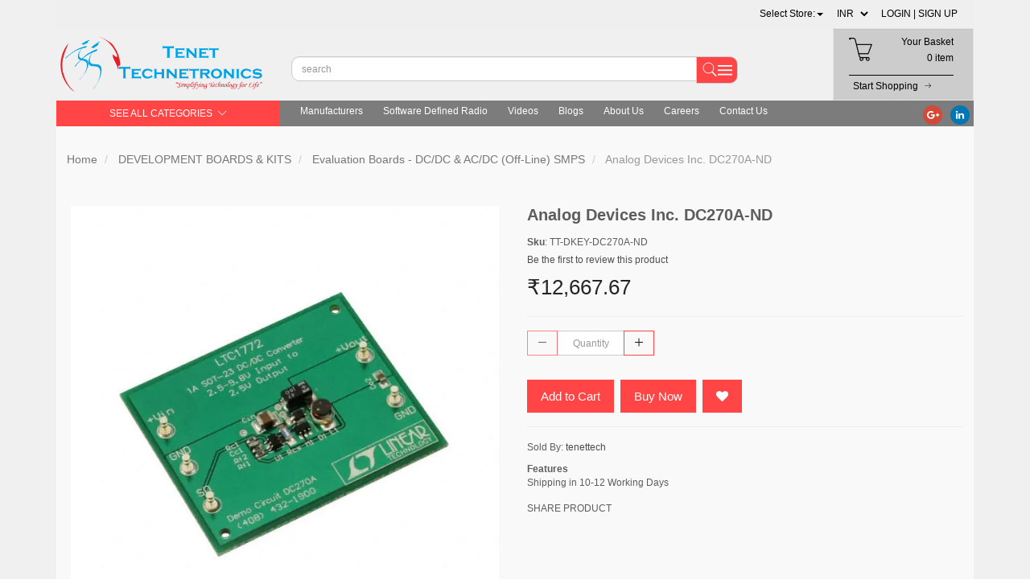

--- FILE ---
content_type: text/html; charset=utf-8
request_url: https://www.tenettech.com/product/dc270a-nd
body_size: 39668
content:
<!DOCTYPE html><!--[if gt IE 8]><!--><html class="no-js" xmlns:ng="http://angularjs.org" id="ng-app" lang="en" style="--ms-safespace: 0px;"><!--<![endif]--><head><script>(function(w,i,g){w[g]=w[g]||[];if(typeof w[g].push=='function')w[g].push(i)})
(window,'AW-974194955','google_tags_first_party');</script><script async src="/yc55/"></script>
			<script>
				window.dataLayer = window.dataLayer || [];
				function gtag(){dataLayer.push(arguments);}
				gtag('js', new Date());
				gtag('set', 'developer_id.dYzg1YT', true);
				gtag('config', 'AW-974194955');
			</script>
			<style type="text/css">@charset "UTF-8";[ng\:cloak],[ng-cloak],[data-ng-cloak],[x-ng-cloak],.ng-cloak,.x-ng-cloak,.ng-hide:not(.ng-hide-animate){display:none !important;}ng\:form{display:block;}.ng-animate-shim{visibility:hidden;}.ng-anchor{position:absolute;}</style>
			
			
    
    <meta http-equiv="X-UA-Compatible" content="IE=edge">
    <meta name="referrer" content="origin">
    <title class="page_title ng-binding" ng-bind="ms.page.title">Analog Devices Inc. DC270A-ND</title>
    <!-- ngIf: ms.page.canonical_url -->
    <!-- ngRepeat: link in ms.page.links -->
    <!-- Meta Data ================ -->
    <meta charset="UTF-8">
    <meta name="viewport" content="initial-scale=1, minimum-scale=1,maximum-scale=1, height=device-height, width=device-width">
    <!-- ngRepeat: meta in ms.page.meta_tags --><!-- ngIf: (meta.content && meta.content != 'undefined') --><meta ng-repeat="meta in ms.page.meta_tags" ng-if="(meta.content &amp;&amp; meta.content != 'undefined')" name="description" content="Analog Devices Inc. DC270A-ND" class="ng-scope"><!-- end ngIf: (meta.content && meta.content != 'undefined') --><!-- end ngRepeat: meta in ms.page.meta_tags --><!-- ngIf: (meta.content && meta.content != 'undefined') --><meta ng-repeat="meta in ms.page.meta_tags" ng-if="(meta.content &amp;&amp; meta.content != 'undefined')" name="keywords" content="evaluation,evaluationboards,arduino,boards,adc" class="ng-scope"><!-- end ngIf: (meta.content && meta.content != 'undefined') --><!-- end ngRepeat: meta in ms.page.meta_tags -->
    <!-- ngIf: 'https://cdn.storehippo.com/s/59c9e4669bd3e7c70c5f5e6c/ms.settings/5256837ccc4abf1d39000001/59db021a5b37928104d17a29.png' --><link rel="icon" ng-if="'https://cdn.storehippo.com/s/59c9e4669bd3e7c70c5f5e6c/ms.settings/5256837ccc4abf1d39000001/59db021a5b37928104d17a29.png'" href="https://www.tenettech.com/s/59c9e4669bd3e7c70c5f5e6c/ms.settings/5256837ccc4abf1d39000001/59db021a5b37928104d17a29-240x240.png" type="image/png" class="ng-scope"><!-- end ngIf: 'https://cdn.storehippo.com/s/59c9e4669bd3e7c70c5f5e6c/ms.settings/5256837ccc4abf1d39000001/59db021a5b37928104d17a29.png' -->
    <!-- ngRepeat: og in ms.page.og_tags --><!-- ngIf: (og.content && og.content != 'undefined') --><meta ng-repeat="og in ms.page.og_tags" ng-if="(og.content &amp;&amp; og.content != 'undefined')" property="og:title" content="Analog Devices Inc. DC270A-ND" class="ng-scope"><!-- end ngIf: (og.content && og.content != 'undefined') --><!-- end ngRepeat: og in ms.page.og_tags --><!-- ngIf: (og.content && og.content != 'undefined') --><meta ng-repeat="og in ms.page.og_tags" ng-if="(og.content &amp;&amp; og.content != 'undefined')" property="og:description" content="Analog Devices Inc. DC270A-ND" class="ng-scope"><!-- end ngIf: (og.content && og.content != 'undefined') --><!-- end ngRepeat: og in ms.page.og_tags --><!-- ngIf: (og.content && og.content != 'undefined') --><meta ng-repeat="og in ms.page.og_tags" ng-if="(og.content &amp;&amp; og.content != 'undefined')" property="og:image" content="https://www.tenettech.com/s/59c9e4669bd3e7c70c5f5e6c/61277ec2a82aa1127106458a/dc270a-480x480.jpg" class="ng-scope"><!-- end ngIf: (og.content && og.content != 'undefined') --><!-- end ngRepeat: og in ms.page.og_tags --><!-- ngIf: (og.content && og.content != 'undefined') --><meta ng-repeat="og in ms.page.og_tags" ng-if="(og.content &amp;&amp; og.content != 'undefined')" property="og:url" content="https://www.tenettech.com/product/dc270a-nd" class="ng-scope"><!-- end ngIf: (og.content && og.content != 'undefined') --><!-- end ngRepeat: og in ms.page.og_tags --><!-- ngIf: (og.content && og.content != 'undefined') --><meta ng-repeat="og in ms.page.og_tags" ng-if="(og.content &amp;&amp; og.content != 'undefined')" property="og:type" content="website" class="ng-scope"><!-- end ngIf: (og.content && og.content != 'undefined') --><!-- end ngRepeat: og in ms.page.og_tags -->
    <meta name="apple-mobile-web-app-capable" content="yes">
    

    <!--[if lt IE 9]>
    
    <![endif]-->
    <!--[if lte IE 8]>
    
    <![endif]-->

    <!-- CSS -->
    <!--     <link rel="preload" as="font" type="font/woff2" crossorigin
              href="https://cdn.storehippo.com/global/assets/fontawesome-webfont.woff2?v=4.5.0"/> -->
    <link rel="preload" as="font" type="font/woff2" crossorigin="" href="//cdn.storehippo.com/global/assets/fontawesome-webfont.woff2?_v=undefined">
    <!--<link rel="preload" as="font" type="font/woff2" crossorigin href="https://cdn.storehippo.com/global/assets/fontawesome-webfont.woff2?v=4.2.0"/>-->
    <link href="//cdn.storehippo.com/global/assets/font-awesome-4.5.1.min.css?_v=undefined" rel="stylesheet" media="all">
    <link href="//cdn.storehippo.com/s/546764e5e1e5990d3ba3c075/ms.local_themes/54ae268e7ac7e23a39abca76/theme.css?_v=ms1761303_angularjs1677151648381" rel="stylesheet" media="all">
    <link href="//cdn.storehippo.com/global/assets/bootstrap-3.0.2.min.css?_v=undefined" rel="stylesheet" media="all">
    <!--icons8 css-->
    <link rel="stylesheet" href="//cdn.storehippo.com/global/assets/themeicons2/css/styles.min.css?_v=undefined" media="all">
    <!-- <link rel="stylesheet" href="//cdn.storehippo.com/global/assets/thm_v0.0.2/css/styles.min.css?_v=undefined">-->
    
    
    <style>
      img.lazyload:not([src]) {
        visibility: hidden;
        } 
    </style>
    <base href="/"><meta name="theme-color" content="#a0ce4e">









    <!--<link rel="stylesheet" href="http://fontawesome.io/assets/font-awesome/css/font-awesome.css">

    -->

    <!--[if IE 8]>
    <link rel="stylesheet" href="//cdn.storehippo.com/s/546764e5e1e5990d3ba3c075/ms.local_themes/54ae268e7ac7e23a39abca76/ie8.css?_v=ms1761303_angularjs1677151648381" type="text/css"/>
    <![endif]-->

    <!--[if IE ]>
    
    <![endif]-->

    
    <!---->
    

    <!---->
    

    
<link rel="stylesheet" title="lessCss" id="msVariantFile" href="https://www.tenettech.com/ms/theme/59c9e4669bd3e7c70c5f5e6c/tenettech/59d4822383fd86ab6d692d9c/ms1761303_1677151648379ms1761303_angularjs1677151648381/53734f1410ee11cd79000002.less.css"><!--REQ_URL:[/product/dc270a-nd],REQ_TIME:[1769013923750]--> <div ng-controller="ms_store.controllers.startup_controller" style="display:none;" class="ng-scope"></div></head>

<body ng-controller="MobileAppController" class="EN ms-l-en" style="">
<!--<div ms-widget="all_categories"></div>-->
<!--<div ms-widget="ms.form.return_order"></div>-->
<!--<div ms-widget="ms.th3.return_modal"></div>-->
<!-- <div ms-widget="ms.orderStatus_new"></div>-->
<!--<div ms-widget="ms.th3.carousel"> </div>-->
<!--<div ms-widget="ms.categories"> </div>-->
<!--<div ms-widget="ms.pay_balance_amount"> </div>-->


<div id="body" class="body-bg-image body-bg-color  slide" ng-class="{hide1:showmenu,slide:!showmenu}">
    <div class="overlay" ng-class="{show:showmenu}" ng-click="showmenu=false" ng-swipe-left="showmenu=false"></div>
    <!-- ngIf: ms.variables.show_feedback =='yes' -->
    <div class="ng-scope ms-widget" data-ng-name="header" ms-widgetname="header" data-ng-controller="ms_theme.controllers.header" ms-widgetid="ms-widget-1" id="ms-widget-1"><!--mobile-view header-->

<div id="mobile-header" class="visible-xs visible-ms mobile-header">
    <div class="ng-scope ms-widget" data-ng-name="mobile_header" ms-widgetname="mobile_header" data-ng-controller="ms_theme.controllers.mobile_header" ms-widgetid="ms-widget-2" id="ms-widget-2"><div class="mini-access">
    <div class="ms-h-55"></div>
    <div class="row fixed mobile-header-bg-color ms-m-0" id="mobile-header-fix">
        <div class="col-xs-1 col-ms-1 ms-p-0 bar-col">
            <a class="" ng-click="showMenu.left = true">
                <div class="bar-icon">
                    <i class="icons8-menu ms-fs-22"></i>
                </div>
            </a>
        </div>
        <div class="col-xs-5 col-ms-3  ms-d-table ms-h-50 ms-pl-m logo-col">
            <div class="logo">
                <!-- ngIf: ms.settings.mobile_logo --><a href="/" ng-if="ms.settings.mobile_logo" class="ng-scope">
                    <img class="ms-mh-35 ms-mw-100 img-responsive  " ng-src="https://www.tenettech.com/s/59c9e4669bd3e7c70c5f5e6c/ms.settings/5256837ccc4abf1d39000001/59dafe2eaef6e1d20402c4c5-240x240.png" title="Tenettech E-Store" alt="Tenettech E-Store" src="https://www.tenettech.com/s/59c9e4669bd3e7c70c5f5e6c/ms.settings/5256837ccc4abf1d39000001/59dafe2eaef6e1d20402c4c5-240x240.png">
                </a><!-- end ngIf: ms.settings.mobile_logo -->
                <!-- ngIf: !ms.settings.mobile_logo -->
            </div>
        </div>
        <div class="col-xs-6 col-ms-8 ms-pr-0 menu-col">
            <ul class="list-inline list-unstyled inline-block pull-right ms-pr-s" style="margin-top: 13px;">
                <li class="searchbar" aria-controls="reviews" role="tab" data-toggle="tab" ng-click="toggleSearch();">
                    <a title="Search">
                        <i class="icons8-search ms-fs-22 ms-m-xs"></i>
                    </a>
                </li>

                <li class="account">
                    <a data-ng-click="showMenu.right = true;" title="My Account">
                        <i class="icons8-gender-neutral-user ms-fs-22 ms-m-xs"></i>
                    </a>
                </li>
                <li class="user">
                    <a href="/cart" title="Shopping Cart">
                        <i class="icons8-shopping-bag ms-fs-22 ms-m-xs"></i>
                        <span class="badge cart-badge ng-binding">0</span>
                    </a>
                </li>
            </ul>
        </div>
        <!-- ngIf: showSearch==true -->
    </div>
    <!-- ngIf: ms.settings.enable_multistore == '1' --><div ng-if="ms.settings.enable_multistore == '1'" class="ng-scope">
        <div class="multi-product-store ng-scope ms-widget" data-ng-name="multistore" ms-widgetname="multistore" data-ng-controller="ms_theme.controllers.multistore" ms-widgetid="ms-widget-66" id="ms-widget-66"><div class="ng-scope ms-widget" data-ng-name="ms+++multistores" ms-widgetname="ms.multistores" data-ng-controller="ms_theme.controllers.ms+++multistores" ms-widgetid="ms-widget-67" id="ms-widget-67">
    <!-- ngIf: records && records.length --><div ng-if="records &amp;&amp; records.length" class="multistore-outer ng-scope">
        <div class="multistore-inner">
            <form class="form-inline ng-pristine ng-valid">
                <div class="">
                    <ul class="list-unstyled ms-p-0 ms-m-0">
                        <li class="dropdown">
                            <a href="#" class="dropdown-toggle" data-toggle="dropdown" role="button" aria-expanded="false">
                            <!-- ngRepeat: record in records --><!-- ngIf: record.alias == ms.user.store --><!-- end ngRepeat: record in records --><!-- ngIf: record.alias == ms.user.store --><!-- end ngRepeat: record in records -->
                                <span ng-show="!ms.user.store  &amp;&amp; !ms.settings.default_substore" class="ng-binding">
                                Select Store:<span class="caret"></span>
                            </span>
                                <!-----------set default store------->
                                <!-- ngIf: !ms.user.store && ms.settings.default_substore -->
                                <!-----------set default store------->
                            </a>
                            <ul class="dropdown-menu col-xs-12" role="menu" style="min-width: 150px;border: none;overflow-y: auto;max-height: 500px;">
                                <!-- ngRepeat: record in records --><li data-ng-repeat="record in records" ng-click="setstore(record);" class="text-center ng-scope">
                                    <a class="ms-pl-s ms-pr-s">
                                        <span class="ng-binding">Tenettech E-Store</span>
                                    </a>
                                </li><!-- end ngRepeat: record in records --><li data-ng-repeat="record in records" ng-click="setstore(record);" class="text-center ng-scope">
                                    <a class="ms-pl-s ms-pr-s">
                                        <span class="ng-binding">componentstores</span>
                                    </a>
                                </li><!-- end ngRepeat: record in records -->
                            </ul>
                        </li>

                    </ul>
                </div>

            </form>
        </div>
    </div><!-- end ngIf: records && records.length -->
</div></div>
    </div><!-- end ngIf: ms.settings.enable_multistore == '1' -->
</div>
<!--  ===============CATEGORY LEFT SIDEBAR START================  -->
<div ng-show="showMenu.left" ng-swipe-left="showMenu.left = false" id="fslideLeft" class="ms-w-full mobile-navigation ms-box-shadow-none ng-hide">
    <div ng-click="showMenu.left = false" class="ms-w-full primary-bg fslideLeft-backdrop h-100"></div>
    <div id="finLeft" class="sec-area-left h-100 secondary-bg">
        <div id="parent-list" class="ms-pl-l ms-pr-l">
            <div class="ms-fs-14 ms-br-zero ms-pt-m ms-pb-m ng-binding">SHOP FOR</div>
            <div class="ms-w-full">
                <ul class="nav">
                    <div class="ng-scope ms-widget" data-ng-name="ms+++categories" ms-widgetname="ms.categories" data-ng-controller="ms_theme.controllers.ms+++categories" ms-widgetid="ms-widget-3" id="ms-widget-3">
                        <!-- ngRepeat: category in categories --><div ng-repeat="category in categories" ng-init="category.show=false" class="ng-scope">

                            <!-- ngIf: category.children.length -->

                            <!-- ngIf: !category.children.length --><li ng-click="ms.location.path('browse/categories');showMenu.left = false" class="border ms-p-0 ms-pt-s ms-pb-s ng-scope" ng-if="!category.children.length">
                                <a href="" title="categories" class="ms-fs-16  ng-binding">
                                    categories

                                </a>
                            </li><!-- end ngIf: !category.children.length -->

                        </div><!-- end ngRepeat: category in categories --><div ng-repeat="category in categories" ng-init="category.show=false" class="ng-scope">

                            <!-- ngIf: category.children.length --><li ng-click="category.show=true;showsubcat(category)" class="border ng-scope" ng-if="category.children.length">
                                <a href="" title="TRANSDUCERS" class="ms-fs-16 ms-w-full ms-dis-table ng-binding">

                                    TRANSDUCERS
                                    <i class="icons8-forward vertical-align text-right ms-fs-18 ms-d-tablecell" aria-hidden="true">
                                    </i>
                                </a>

                                <ul class="nav secondlevelcat" id="transducers">
                                    <li class="subcatheading border" ng-click="category.show=false;hidesubcat(category)">
                                        <span class="ms-dis-table ng-binding">
                                        <i class="fa fa-arrow-left ms-pr-s ms-d-tablecell"></i>
                                        TRANSDUCERS
                                        </span>
                                    </li>
                                    <!-- ngRepeat: subcategory in category.children --><div ng-repeat="subcategory in category.children" class="ng-scope">
                                        <!-- ngIf: subcategory.children.length -->
                                        <!-- ngIf: !subcategory.children.length --><li ng-click="ms.location.path('browse/pressure-sensors');showMenu.left = false" class="border ms-ml-l ms-mr-l ng-scope" ng-if="!subcategory.children.length">

                                            <a href="" title="Pressure-Sensors" class="ms-fs-16 ms-p-0 ng-binding">
                                                Pressure-Sensors
                                            </a>
                                        </li><!-- end ngIf: !subcategory.children.length -->
                                        <ul class="nav thirdlevelcat hide" id="pressure-sensors">
                                            <!-- ngRepeat: sub2category in subcategory.children -->


                                        </ul>


                                    </div><!-- end ngRepeat: subcategory in category.children --><div ng-repeat="subcategory in category.children" class="ng-scope">
                                        <!-- ngIf: subcategory.children.length -->
                                        <!-- ngIf: !subcategory.children.length --><li ng-click="ms.location.path('browse/gas-sensors');showMenu.left = false" class="border ms-ml-l ms-mr-l ng-scope" ng-if="!subcategory.children.length">

                                            <a href="" title="Gas Sensors" class="ms-fs-16 ms-p-0 ng-binding">
                                                Gas Sensors
                                            </a>
                                        </li><!-- end ngIf: !subcategory.children.length -->
                                        <ul class="nav thirdlevelcat hide" id="gas-sensors">
                                            <!-- ngRepeat: sub2category in subcategory.children -->


                                        </ul>


                                    </div><!-- end ngRepeat: subcategory in category.children --><div ng-repeat="subcategory in category.children" class="ng-scope">
                                        <!-- ngIf: subcategory.children.length -->
                                        <!-- ngIf: !subcategory.children.length --><li ng-click="ms.location.path('browse/ultrasonic-receivers-transmitters');showMenu.left = false" class="border ms-ml-l ms-mr-l ng-scope" ng-if="!subcategory.children.length">

                                            <a href="" title="Ultrasonic Receivers-Transmitters" class="ms-fs-16 ms-p-0 ng-binding">
                                                Ultrasonic Receivers-Transmitters
                                            </a>
                                        </li><!-- end ngIf: !subcategory.children.length -->
                                        <ul class="nav thirdlevelcat hide" id="ultrasonic-receivers-transmitters">
                                            <!-- ngRepeat: sub2category in subcategory.children -->


                                        </ul>


                                    </div><!-- end ngRepeat: subcategory in category.children --><div ng-repeat="subcategory in category.children" class="ng-scope">
                                        <!-- ngIf: subcategory.children.length -->
                                        <!-- ngIf: !subcategory.children.length --><li ng-click="ms.location.path('browse/encoders');showMenu.left = false" class="border ms-ml-l ms-mr-l ng-scope" ng-if="!subcategory.children.length">

                                            <a href="" title="Encoders" class="ms-fs-16 ms-p-0 ng-binding">
                                                Encoders
                                            </a>
                                        </li><!-- end ngIf: !subcategory.children.length -->
                                        <ul class="nav thirdlevelcat hide" id="encoders">
                                            <!-- ngRepeat: sub2category in subcategory.children -->


                                        </ul>


                                    </div><!-- end ngRepeat: subcategory in category.children --><div ng-repeat="subcategory in category.children" class="ng-scope">
                                        <!-- ngIf: subcategory.children.length -->
                                        <!-- ngIf: !subcategory.children.length --><li ng-click="ms.location.path('browse/motion-sensors');showMenu.left = false" class="border ms-ml-l ms-mr-l ng-scope" ng-if="!subcategory.children.length">

                                            <a href="" title="Motion Sensors" class="ms-fs-16 ms-p-0 ng-binding">
                                                Motion Sensors
                                            </a>
                                        </li><!-- end ngIf: !subcategory.children.length -->
                                        <ul class="nav thirdlevelcat hide" id="motion-sensors">
                                            <!-- ngRepeat: sub2category in subcategory.children -->


                                        </ul>


                                    </div><!-- end ngRepeat: subcategory in category.children --><div ng-repeat="subcategory in category.children" class="ng-scope">
                                        <!-- ngIf: subcategory.children.length -->
                                        <!-- ngIf: !subcategory.children.length --><li ng-click="ms.location.path('browse/proximity-sensors');showMenu.left = false" class="border ms-ml-l ms-mr-l ng-scope" ng-if="!subcategory.children.length">

                                            <a href="" title="Proximity Sensors" class="ms-fs-16 ms-p-0 ng-binding">
                                                Proximity Sensors
                                            </a>
                                        </li><!-- end ngIf: !subcategory.children.length -->
                                        <ul class="nav thirdlevelcat hide" id="proximity-sensors">
                                            <!-- ngRepeat: sub2category in subcategory.children -->


                                        </ul>


                                    </div><!-- end ngRepeat: subcategory in category.children --><div ng-repeat="subcategory in category.children" class="ng-scope">
                                        <!-- ngIf: subcategory.children.length -->
                                        <!-- ngIf: !subcategory.children.length --><li ng-click="ms.location.path('browse/camera-modules');showMenu.left = false" class="border ms-ml-l ms-mr-l ng-scope" ng-if="!subcategory.children.length">

                                            <a href="" title="Camera Modules" class="ms-fs-16 ms-p-0 ng-binding">
                                                Camera Modules
                                            </a>
                                        </li><!-- end ngIf: !subcategory.children.length -->
                                        <ul class="nav thirdlevelcat hide" id="camera-modules">
                                            <!-- ngRepeat: sub2category in subcategory.children -->


                                        </ul>


                                    </div><!-- end ngRepeat: subcategory in category.children --><div ng-repeat="subcategory in category.children" class="ng-scope">
                                        <!-- ngIf: subcategory.children.length -->
                                        <!-- ngIf: !subcategory.children.length --><li ng-click="ms.location.path('browse/color-sensors');showMenu.left = false" class="border ms-ml-l ms-mr-l ng-scope" ng-if="!subcategory.children.length">

                                            <a href="" title="Color Sensors" class="ms-fs-16 ms-p-0 ng-binding">
                                                Color Sensors
                                            </a>
                                        </li><!-- end ngIf: !subcategory.children.length -->
                                        <ul class="nav thirdlevelcat hide" id="color-sensors">
                                            <!-- ngRepeat: sub2category in subcategory.children -->


                                        </ul>


                                    </div><!-- end ngRepeat: subcategory in category.children --><div ng-repeat="subcategory in category.children" class="ng-scope">
                                        <!-- ngIf: subcategory.children.length -->
                                        <!-- ngIf: !subcategory.children.length --><li ng-click="ms.location.path('browse/current-sensors');showMenu.left = false" class="border ms-ml-l ms-mr-l ng-scope" ng-if="!subcategory.children.length">

                                            <a href="" title="Current Sensors" class="ms-fs-16 ms-p-0 ng-binding">
                                                Current Sensors
                                            </a>
                                        </li><!-- end ngIf: !subcategory.children.length -->
                                        <ul class="nav thirdlevelcat hide" id="current-sensors">
                                            <!-- ngRepeat: sub2category in subcategory.children -->


                                        </ul>


                                    </div><!-- end ngRepeat: subcategory in category.children --><div ng-repeat="subcategory in category.children" class="ng-scope">
                                        <!-- ngIf: subcategory.children.length -->
                                        <!-- ngIf: !subcategory.children.length --><li ng-click="ms.location.path('browse/strain-gauges');showMenu.left = false" class="border ms-ml-l ms-mr-l ng-scope" ng-if="!subcategory.children.length">

                                            <a href="" title="Strain Gauges" class="ms-fs-16 ms-p-0 ng-binding">
                                                Strain Gauges
                                            </a>
                                        </li><!-- end ngIf: !subcategory.children.length -->
                                        <ul class="nav thirdlevelcat hide" id="strain-gauges">
                                            <!-- ngRepeat: sub2category in subcategory.children -->


                                        </ul>


                                    </div><!-- end ngRepeat: subcategory in category.children --><div ng-repeat="subcategory in category.children" class="ng-scope">
                                        <!-- ngIf: subcategory.children.length -->
                                        <!-- ngIf: !subcategory.children.length --><li ng-click="ms.location.path('browse/float-level-sensors');showMenu.left = false" class="border ms-ml-l ms-mr-l ng-scope" ng-if="!subcategory.children.length">

                                            <a href="" title="Float-Level-Sensors" class="ms-fs-16 ms-p-0 ng-binding">
                                                Float-Level-Sensors
                                            </a>
                                        </li><!-- end ngIf: !subcategory.children.length -->
                                        <ul class="nav thirdlevelcat hide" id="float-level-sensors">
                                            <!-- ngRepeat: sub2category in subcategory.children -->


                                        </ul>


                                    </div><!-- end ngRepeat: subcategory in category.children --><div ng-repeat="subcategory in category.children" class="ng-scope">
                                        <!-- ngIf: subcategory.children.length -->
                                        <!-- ngIf: !subcategory.children.length --><li ng-click="ms.location.path('browse/temperature-sensors');showMenu.left = false" class="border ms-ml-l ms-mr-l ng-scope" ng-if="!subcategory.children.length">

                                            <a href="" title="Temperature Sensors" class="ms-fs-16 ms-p-0 ng-binding">
                                                Temperature Sensors
                                            </a>
                                        </li><!-- end ngIf: !subcategory.children.length -->
                                        <ul class="nav thirdlevelcat hide" id="temperature-sensors">
                                            <!-- ngRepeat: sub2category in subcategory.children -->


                                        </ul>


                                    </div><!-- end ngRepeat: subcategory in category.children --><div ng-repeat="subcategory in category.children" class="ng-scope">
                                        <!-- ngIf: subcategory.children.length -->
                                        <!-- ngIf: !subcategory.children.length --><li ng-click="ms.location.path('browse/humidity-moisture-sensors');showMenu.left = false" class="border ms-ml-l ms-mr-l ng-scope" ng-if="!subcategory.children.length">

                                            <a href="" title="Humidity-Moisture-Sensors" class="ms-fs-16 ms-p-0 ng-binding">
                                                Humidity-Moisture-Sensors
                                            </a>
                                        </li><!-- end ngIf: !subcategory.children.length -->
                                        <ul class="nav thirdlevelcat hide" id="humidity-moisture-sensors">
                                            <!-- ngRepeat: sub2category in subcategory.children -->


                                        </ul>


                                    </div><!-- end ngRepeat: subcategory in category.children --><div ng-repeat="subcategory in category.children" class="ng-scope">
                                        <!-- ngIf: subcategory.children.length -->
                                        <!-- ngIf: !subcategory.children.length --><li ng-click="ms.location.path('browse/flow-sensors');showMenu.left = false" class="border ms-ml-l ms-mr-l ng-scope" ng-if="!subcategory.children.length">

                                            <a href="" title="Flow Sensors" class="ms-fs-16 ms-p-0 ng-binding">
                                                Flow Sensors
                                            </a>
                                        </li><!-- end ngIf: !subcategory.children.length -->
                                        <ul class="nav thirdlevelcat hide" id="flow-sensors">
                                            <!-- ngRepeat: sub2category in subcategory.children -->


                                        </ul>


                                    </div><!-- end ngRepeat: subcategory in category.children --><div ng-repeat="subcategory in category.children" class="ng-scope">
                                        <!-- ngIf: subcategory.children.length -->
                                        <!-- ngIf: !subcategory.children.length --><li ng-click="ms.location.path('browse/magnetic-sensors');showMenu.left = false" class="border ms-ml-l ms-mr-l ng-scope" ng-if="!subcategory.children.length">

                                            <a href="" title="Magnetic Sensors" class="ms-fs-16 ms-p-0 ng-binding">
                                                Magnetic Sensors
                                            </a>
                                        </li><!-- end ngIf: !subcategory.children.length -->
                                        <ul class="nav thirdlevelcat hide" id="magnetic-sensors">
                                            <!-- ngRepeat: sub2category in subcategory.children -->


                                        </ul>


                                    </div><!-- end ngRepeat: subcategory in category.children --><div ng-repeat="subcategory in category.children" class="ng-scope">
                                        <!-- ngIf: subcategory.children.length -->
                                        <!-- ngIf: !subcategory.children.length --><li ng-click="ms.location.path('browse/optical-sensors');showMenu.left = false" class="border ms-ml-l ms-mr-l ng-scope" ng-if="!subcategory.children.length">

                                            <a href="" title="Optical Sensors" class="ms-fs-16 ms-p-0 ng-binding">
                                                Optical Sensors
                                            </a>
                                        </li><!-- end ngIf: !subcategory.children.length -->
                                        <ul class="nav thirdlevelcat hide" id="optical-sensors">
                                            <!-- ngRepeat: sub2category in subcategory.children -->


                                        </ul>


                                    </div><!-- end ngRepeat: subcategory in category.children --><div ng-repeat="subcategory in category.children" class="ng-scope">
                                        <!-- ngIf: subcategory.children.length -->
                                        <!-- ngIf: !subcategory.children.length --><li ng-click="ms.location.path('browse/position-sensors');showMenu.left = false" class="border ms-ml-l ms-mr-l ng-scope" ng-if="!subcategory.children.length">

                                            <a href="" title="Position Sensors" class="ms-fs-16 ms-p-0 ng-binding">
                                                Position Sensors
                                            </a>
                                        </li><!-- end ngIf: !subcategory.children.length -->
                                        <ul class="nav thirdlevelcat hide" id="position-sensors">
                                            <!-- ngRepeat: sub2category in subcategory.children -->


                                        </ul>


                                    </div><!-- end ngRepeat: subcategory in category.children --><div ng-repeat="subcategory in category.children" class="ng-scope">
                                        <!-- ngIf: subcategory.children.length -->
                                        <!-- ngIf: !subcategory.children.length --><li ng-click="ms.location.path('browse/touch-sensors');showMenu.left = false" class="border ms-ml-l ms-mr-l ng-scope" ng-if="!subcategory.children.length">

                                            <a href="" title="Touch Sensors" class="ms-fs-16 ms-p-0 ng-binding">
                                                Touch Sensors
                                            </a>
                                        </li><!-- end ngIf: !subcategory.children.length -->
                                        <ul class="nav thirdlevelcat hide" id="touch-sensors">
                                            <!-- ngRepeat: sub2category in subcategory.children -->


                                        </ul>


                                    </div><!-- end ngRepeat: subcategory in category.children --><div ng-repeat="subcategory in category.children" class="ng-scope">
                                        <!-- ngIf: subcategory.children.length -->
                                        <!-- ngIf: !subcategory.children.length --><li ng-click="ms.location.path('browse/solar-cells');showMenu.left = false" class="border ms-ml-l ms-mr-l ng-scope" ng-if="!subcategory.children.length">

                                            <a href="" title="Solar Cells" class="ms-fs-16 ms-p-0 ng-binding">
                                                Solar Cells
                                            </a>
                                        </li><!-- end ngIf: !subcategory.children.length -->
                                        <ul class="nav thirdlevelcat hide" id="solar-cells">
                                            <!-- ngRepeat: sub2category in subcategory.children -->


                                        </ul>


                                    </div><!-- end ngRepeat: subcategory in category.children --><div ng-repeat="subcategory in category.children" class="ng-scope">
                                        <!-- ngIf: subcategory.children.length -->
                                        <!-- ngIf: !subcategory.children.length --><li ng-click="ms.location.path('browse/multi-purpose-magnets');showMenu.left = false" class="border ms-ml-l ms-mr-l ng-scope" ng-if="!subcategory.children.length">

                                            <a href="" title="Multi-Purpose-Magnets" class="ms-fs-16 ms-p-0 ng-binding">
                                                Multi-Purpose-Magnets
                                            </a>
                                        </li><!-- end ngIf: !subcategory.children.length -->
                                        <ul class="nav thirdlevelcat hide" id="multi-purpose-magnets">
                                            <!-- ngRepeat: sub2category in subcategory.children -->


                                        </ul>


                                    </div><!-- end ngRepeat: subcategory in category.children -->
                                </ul>
                            </li><!-- end ngIf: category.children.length -->

                            <!-- ngIf: !category.children.length -->

                        </div><!-- end ngRepeat: category in categories --><div ng-repeat="category in categories" ng-init="category.show=false" class="ng-scope">

                            <!-- ngIf: category.children.length --><li ng-click="category.show=true;showsubcat(category)" class="border ng-scope" ng-if="category.children.length">
                                <a href="" title="BASIC COMPONENTS DK" class="ms-fs-16 ms-w-full ms-dis-table ng-binding">

                                    BASIC COMPONENTS DK
                                    <i class="icons8-forward vertical-align text-right ms-fs-18 ms-d-tablecell" aria-hidden="true">
                                    </i>
                                </a>

                                <ul class="nav secondlevelcat" id="basic-components-dk-4">
                                    <li class="subcatheading border" ng-click="category.show=false;hidesubcat(category)">
                                        <span class="ms-dis-table ng-binding">
                                        <i class="fa fa-arrow-left ms-pr-s ms-d-tablecell"></i>
                                        BASIC COMPONENTS DK
                                        </span>
                                    </li>
                                    <!-- ngRepeat: subcategory in category.children --><div ng-repeat="subcategory in category.children" class="ng-scope">
                                        <!-- ngIf: subcategory.children.length -->
                                        <!-- ngIf: !subcategory.children.length --><li ng-click="ms.location.path('browse/transistors');showMenu.left = false" class="border ms-ml-l ms-mr-l ng-scope" ng-if="!subcategory.children.length">

                                            <a href="" title="Transistors" class="ms-fs-16 ms-p-0 ng-binding">
                                                Transistors
                                            </a>
                                        </li><!-- end ngIf: !subcategory.children.length -->
                                        <ul class="nav thirdlevelcat hide" id="transistors">
                                            <!-- ngRepeat: sub2category in subcategory.children -->


                                        </ul>


                                    </div><!-- end ngRepeat: subcategory in category.children --><div ng-repeat="subcategory in category.children" class="ng-scope">
                                        <!-- ngIf: subcategory.children.length -->
                                        <!-- ngIf: !subcategory.children.length --><li ng-click="ms.location.path('browse/oscillators');showMenu.left = false" class="border ms-ml-l ms-mr-l ng-scope" ng-if="!subcategory.children.length">

                                            <a href="" title="Oscillators" class="ms-fs-16 ms-p-0 ng-binding">
                                                Oscillators
                                            </a>
                                        </li><!-- end ngIf: !subcategory.children.length -->
                                        <ul class="nav thirdlevelcat hide" id="oscillators">
                                            <!-- ngRepeat: sub2category in subcategory.children -->


                                        </ul>


                                    </div><!-- end ngRepeat: subcategory in category.children --><div ng-repeat="subcategory in category.children" class="ng-scope">
                                        <!-- ngIf: subcategory.children.length -->
                                        <!-- ngIf: !subcategory.children.length --><li ng-click="ms.location.path('browse/crystals');showMenu.left = false" class="border ms-ml-l ms-mr-l ng-scope" ng-if="!subcategory.children.length">

                                            <a href="" title="Crystals" class="ms-fs-16 ms-p-0 ng-binding">
                                                Crystals
                                            </a>
                                        </li><!-- end ngIf: !subcategory.children.length -->
                                        <ul class="nav thirdlevelcat hide" id="crystals">
                                            <!-- ngRepeat: sub2category in subcategory.children -->


                                        </ul>


                                    </div><!-- end ngRepeat: subcategory in category.children --><div ng-repeat="subcategory in category.children" class="ng-scope">
                                        <!-- ngIf: subcategory.children.length -->
                                        <!-- ngIf: !subcategory.children.length --><li ng-click="ms.location.path('browse/diodes');showMenu.left = false" class="border ms-ml-l ms-mr-l ng-scope" ng-if="!subcategory.children.length">

                                            <a href="" title="Diodes" class="ms-fs-16 ms-p-0 ng-binding">
                                                Diodes
                                            </a>
                                        </li><!-- end ngIf: !subcategory.children.length -->
                                        <ul class="nav thirdlevelcat hide" id="diodes">
                                            <!-- ngRepeat: sub2category in subcategory.children -->


                                        </ul>


                                    </div><!-- end ngRepeat: subcategory in category.children --><div ng-repeat="subcategory in category.children" class="ng-scope">
                                        <!-- ngIf: subcategory.children.length -->
                                        <!-- ngIf: !subcategory.children.length --><li ng-click="ms.location.path('browse/resistors');showMenu.left = false" class="border ms-ml-l ms-mr-l ng-scope" ng-if="!subcategory.children.length">

                                            <a href="" title="Resistors" class="ms-fs-16 ms-p-0 ng-binding">
                                                Resistors
                                            </a>
                                        </li><!-- end ngIf: !subcategory.children.length -->
                                        <ul class="nav thirdlevelcat hide" id="resistors">
                                            <!-- ngRepeat: sub2category in subcategory.children -->


                                        </ul>


                                    </div><!-- end ngRepeat: subcategory in category.children --><div ng-repeat="subcategory in category.children" class="ng-scope">
                                        <!-- ngIf: subcategory.children.length -->
                                        <!-- ngIf: !subcategory.children.length --><li ng-click="ms.location.path('browse/capacitors');showMenu.left = false" class="border ms-ml-l ms-mr-l ng-scope" ng-if="!subcategory.children.length">

                                            <a href="" title="Capacitors" class="ms-fs-16 ms-p-0 ng-binding">
                                                Capacitors
                                            </a>
                                        </li><!-- end ngIf: !subcategory.children.length -->
                                        <ul class="nav thirdlevelcat hide" id="capacitors">
                                            <!-- ngRepeat: sub2category in subcategory.children -->


                                        </ul>


                                    </div><!-- end ngRepeat: subcategory in category.children --><div ng-repeat="subcategory in category.children" class="ng-scope">
                                        <!-- ngIf: subcategory.children.length -->
                                        <!-- ngIf: !subcategory.children.length --><li ng-click="ms.location.path('browse/basic-accessories');showMenu.left = false" class="border ms-ml-l ms-mr-l ng-scope" ng-if="!subcategory.children.length">

                                            <a href="" title="Basic Accessories" class="ms-fs-16 ms-p-0 ng-binding">
                                                Basic Accessories
                                            </a>
                                        </li><!-- end ngIf: !subcategory.children.length -->
                                        <ul class="nav thirdlevelcat hide" id="basic-accessories">
                                            <!-- ngRepeat: sub2category in subcategory.children -->


                                        </ul>


                                    </div><!-- end ngRepeat: subcategory in category.children -->
                                </ul>
                            </li><!-- end ngIf: category.children.length -->

                            <!-- ngIf: !category.children.length -->

                        </div><!-- end ngRepeat: category in categories --><div ng-repeat="category in categories" ng-init="category.show=false" class="ng-scope">

                            <!-- ngIf: category.children.length --><li ng-click="category.show=true;showsubcat(category)" class="border ng-scope" ng-if="category.children.length">
                                <a href="" title="MARKETPLACE" class="ms-fs-16 ms-w-full ms-dis-table ng-binding">

                                    MARKETPLACE
                                    <i class="icons8-forward vertical-align text-right ms-fs-18 ms-d-tablecell" aria-hidden="true">
                                    </i>
                                </a>

                                <ul class="nav secondlevelcat" id="marketplace">
                                    <li class="subcatheading border" ng-click="category.show=false;hidesubcat(category)">
                                        <span class="ms-dis-table ng-binding">
                                        <i class="fa fa-arrow-left ms-pr-s ms-d-tablecell"></i>
                                        MARKETPLACE
                                        </span>
                                    </li>
                                    <!-- ngRepeat: subcategory in category.children --><div ng-repeat="subcategory in category.children" class="ng-scope">
                                        <!-- ngIf: subcategory.children.length -->
                                        <!-- ngIf: !subcategory.children.length --><li ng-click="ms.location.path('browse/reseller');showMenu.left = false" class="border ms-ml-l ms-mr-l ng-scope" ng-if="!subcategory.children.length">

                                            <a href="" title="reseller" class="ms-fs-16 ms-p-0 ng-binding">
                                                reseller
                                            </a>
                                        </li><!-- end ngIf: !subcategory.children.length -->
                                        <ul class="nav thirdlevelcat hide" id="reseller">
                                            <!-- ngRepeat: sub2category in subcategory.children -->


                                        </ul>


                                    </div><!-- end ngRepeat: subcategory in category.children -->
                                </ul>
                            </li><!-- end ngIf: category.children.length -->

                            <!-- ngIf: !category.children.length -->

                        </div><!-- end ngRepeat: category in categories --><div ng-repeat="category in categories" ng-init="category.show=false" class="ng-scope">

                            <!-- ngIf: category.children.length --><li ng-click="category.show=true;showsubcat(category)" class="border ng-scope" ng-if="category.children.length">
                                <a href="" title="DEVELOPMENT BOARDS &amp; KITS" class="ms-fs-16 ms-w-full ms-dis-table ng-binding">

                                    DEVELOPMENT BOARDS &amp; KITS
                                    <i class="icons8-forward vertical-align text-right ms-fs-18 ms-d-tablecell" aria-hidden="true">
                                    </i>
                                </a>

                                <ul class="nav secondlevelcat" id="development-boards-and-kits">
                                    <li class="subcatheading border" ng-click="category.show=false;hidesubcat(category)">
                                        <span class="ms-dis-table ng-binding">
                                        <i class="fa fa-arrow-left ms-pr-s ms-d-tablecell"></i>
                                        DEVELOPMENT BOARDS &amp; KITS
                                        </span>
                                    </li>
                                    <!-- ngRepeat: subcategory in category.children --><div ng-repeat="subcategory in category.children" class="ng-scope">
                                        <!-- ngIf: subcategory.children.length -->
                                        <!-- ngIf: !subcategory.children.length --><li ng-click="ms.location.path('browse/programmers-emulators-debuggers');showMenu.left = false" class="border ms-ml-l ms-mr-l ng-scope" ng-if="!subcategory.children.length">

                                            <a href="" title="Programmers/Emulators/Debuggers" class="ms-fs-16 ms-p-0 ng-binding">
                                                Programmers/Emulators/Debuggers
                                            </a>
                                        </li><!-- end ngIf: !subcategory.children.length -->
                                        <ul class="nav thirdlevelcat hide" id="programmers-emulators-debuggers">
                                            <!-- ngRepeat: sub2category in subcategory.children -->


                                        </ul>


                                    </div><!-- end ngRepeat: subcategory in category.children --><div ng-repeat="subcategory in category.children" class="ng-scope">
                                        <!-- ngIf: subcategory.children.length -->
                                        <!-- ngIf: !subcategory.children.length --><li ng-click="ms.location.path('browse/analog-to-digital-converters-adcs-evaluation-boards');showMenu.left = false" class="border ms-ml-l ms-mr-l ng-scope" ng-if="!subcategory.children.length">

                                            <a href="" title="Analog to Digital Converters (ADCs) Evaluation Boards" class="ms-fs-16 ms-p-0 ng-binding">
                                                Analog to Digital Converters (ADCs) Evaluation Boards
                                            </a>
                                        </li><!-- end ngIf: !subcategory.children.length -->
                                        <ul class="nav thirdlevelcat hide" id="analog-to-digital-converters-adcs-evaluation-boards">
                                            <!-- ngRepeat: sub2category in subcategory.children -->


                                        </ul>


                                    </div><!-- end ngRepeat: subcategory in category.children --><div ng-repeat="subcategory in category.children" class="ng-scope">
                                        <!-- ngIf: subcategory.children.length -->
                                        <!-- ngIf: !subcategory.children.length --><li ng-click="ms.location.path('browse/embedded-mcu-dsp-evaluation-boards');showMenu.left = false" class="border ms-ml-l ms-mr-l ng-scope" ng-if="!subcategory.children.length">

                                            <a href="" title="Embedded-MCU-DSP-Evaluation-Boards" class="ms-fs-16 ms-p-0 ng-binding">
                                                Embedded-MCU-DSP-Evaluation-Boards
                                            </a>
                                        </li><!-- end ngIf: !subcategory.children.length -->
                                        <ul class="nav thirdlevelcat hide" id="embedded-mcu-dsp-evaluation-boards">
                                            <!-- ngRepeat: sub2category in subcategory.children -->


                                        </ul>


                                    </div><!-- end ngRepeat: subcategory in category.children --><div ng-repeat="subcategory in category.children" class="ng-scope">
                                        <!-- ngIf: subcategory.children.length -->
                                        <!-- ngIf: !subcategory.children.length --><li ng-click="ms.location.path('browse/evaluation-boards-linear-voltage-regulators');showMenu.left = false" class="border ms-ml-l ms-mr-l ng-scope" ng-if="!subcategory.children.length">

                                            <a href="" title="Evaluation Boards - Linear Voltage Regulators" class="ms-fs-16 ms-p-0 ng-binding">
                                                Evaluation Boards - Linear Voltage Regulators
                                            </a>
                                        </li><!-- end ngIf: !subcategory.children.length -->
                                        <ul class="nav thirdlevelcat hide" id="evaluation-boards-linear-voltage-regulators">
                                            <!-- ngRepeat: sub2category in subcategory.children -->


                                        </ul>


                                    </div><!-- end ngRepeat: subcategory in category.children --><div ng-repeat="subcategory in category.children" class="ng-scope">
                                        <!-- ngIf: subcategory.children.length -->
                                        <!-- ngIf: !subcategory.children.length --><li ng-click="ms.location.path('browse/evaluation-boards-expansion-boards-daughter-cards');showMenu.left = false" class="border ms-ml-l ms-mr-l ng-scope" ng-if="!subcategory.children.length">

                                            <a href="" title="Evaluation Boards - Expansion Boards/Daughter Cards" class="ms-fs-16 ms-p-0 ng-binding">
                                                Evaluation Boards - Expansion Boards/Daughter Cards
                                            </a>
                                        </li><!-- end ngIf: !subcategory.children.length -->
                                        <ul class="nav thirdlevelcat hide" id="evaluation-boards-expansion-boards-daughter-cards">
                                            <!-- ngRepeat: sub2category in subcategory.children -->


                                        </ul>


                                    </div><!-- end ngRepeat: subcategory in category.children --><div ng-repeat="subcategory in category.children" class="ng-scope">
                                        <!-- ngIf: subcategory.children.length -->
                                        <!-- ngIf: !subcategory.children.length --><li ng-click="ms.location.path('browse/evaluation-boards-op-amps');showMenu.left = false" class="border ms-ml-l ms-mr-l ng-scope" ng-if="!subcategory.children.length">

                                            <a href="" title="Evaluation Boards - Op Amps" class="ms-fs-16 ms-p-0 ng-binding">
                                                Evaluation Boards - Op Amps
                                            </a>
                                        </li><!-- end ngIf: !subcategory.children.length -->
                                        <ul class="nav thirdlevelcat hide" id="evaluation-boards-op-amps">
                                            <!-- ngRepeat: sub2category in subcategory.children -->


                                        </ul>


                                    </div><!-- end ngRepeat: subcategory in category.children --><div ng-repeat="subcategory in category.children" class="ng-scope">
                                        <!-- ngIf: subcategory.children.length -->
                                        <!-- ngIf: !subcategory.children.length --><li ng-click="ms.location.path('browse/evaluation-boards-sensors');showMenu.left = false" class="border ms-ml-l ms-mr-l ng-scope" ng-if="!subcategory.children.length">

                                            <a href="" title="Evaluation Boards - Sensors" class="ms-fs-16 ms-p-0 ng-binding">
                                                Evaluation Boards - Sensors
                                            </a>
                                        </li><!-- end ngIf: !subcategory.children.length -->
                                        <ul class="nav thirdlevelcat hide" id="evaluation-boards-sensors">
                                            <!-- ngRepeat: sub2category in subcategory.children -->


                                        </ul>


                                    </div><!-- end ngRepeat: subcategory in category.children --><div ng-repeat="subcategory in category.children" class="ng-scope">
                                        <!-- ngIf: subcategory.children.length -->
                                        <!-- ngIf: !subcategory.children.length --><li ng-click="ms.location.path('browse/evaluation-and-demonstration-boards-and-kits');showMenu.left = false" class="border ms-ml-l ms-mr-l ng-scope" ng-if="!subcategory.children.length">

                                            <a href="" title="Evaluation and Demonstration Boards and Kits" class="ms-fs-16 ms-p-0 ng-binding">
                                                Evaluation and Demonstration Boards and Kits
                                            </a>
                                        </li><!-- end ngIf: !subcategory.children.length -->
                                        <ul class="nav thirdlevelcat hide" id="evaluation-and-demonstration-boards-and-kits">
                                            <!-- ngRepeat: sub2category in subcategory.children -->


                                        </ul>


                                    </div><!-- end ngRepeat: subcategory in category.children --><div ng-repeat="subcategory in category.children" class="ng-scope">
                                        <!-- ngIf: subcategory.children.length -->
                                        <!-- ngIf: !subcategory.children.length --><li ng-click="ms.location.path('browse/programming-adaptersandsockets');showMenu.left = false" class="border ms-ml-l ms-mr-l ng-scope" ng-if="!subcategory.children.length">

                                            <a href="" title="Programming Adapters&amp;Sockets" class="ms-fs-16 ms-p-0 ng-binding">
                                                Programming Adapters&amp;Sockets
                                            </a>
                                        </li><!-- end ngIf: !subcategory.children.length -->
                                        <ul class="nav thirdlevelcat hide" id="programming-adaptersandsockets">
                                            <!-- ngRepeat: sub2category in subcategory.children -->


                                        </ul>


                                    </div><!-- end ngRepeat: subcategory in category.children --><div ng-repeat="subcategory in category.children" class="ng-scope">
                                        <!-- ngIf: subcategory.children.length -->
                                        <!-- ngIf: !subcategory.children.length --><li ng-click="ms.location.path('browse/evaluation-boards-led-drivers');showMenu.left = false" class="border ms-ml-l ms-mr-l ng-scope" ng-if="!subcategory.children.length">

                                            <a href="" title="Evaluation Boards - LED Drivers" class="ms-fs-16 ms-p-0 ng-binding">
                                                Evaluation Boards - LED Drivers
                                            </a>
                                        </li><!-- end ngIf: !subcategory.children.length -->
                                        <ul class="nav thirdlevelcat hide" id="evaluation-boards-led-drivers">
                                            <!-- ngRepeat: sub2category in subcategory.children -->


                                        </ul>


                                    </div><!-- end ngRepeat: subcategory in category.children --><div ng-repeat="subcategory in category.children" class="ng-scope">
                                        <!-- ngIf: subcategory.children.length -->
                                        <!-- ngIf: !subcategory.children.length --><li ng-click="ms.location.path('browse/evaluation-boards-dc-dc-and-ac-dc-off-line-smps');showMenu.left = false" class="border ms-ml-l ms-mr-l ng-scope" ng-if="!subcategory.children.length">

                                            <a href="" title="Evaluation Boards - DC/DC &amp; AC/DC (Off-Line) SMPS" class="ms-fs-16 ms-p-0 ng-binding">
                                                Evaluation Boards - DC/DC &amp; AC/DC (Off-Line) SMPS
                                            </a>
                                        </li><!-- end ngIf: !subcategory.children.length -->
                                        <ul class="nav thirdlevelcat hide" id="evaluation-boards-dc-dc-and-ac-dc-off-line-smps">
                                            <!-- ngRepeat: sub2category in subcategory.children -->


                                        </ul>


                                    </div><!-- end ngRepeat: subcategory in category.children --><div ng-repeat="subcategory in category.children" class="ng-scope">
                                        <!-- ngIf: subcategory.children.length -->
                                        <!-- ngIf: !subcategory.children.length --><li ng-click="ms.location.path('browse/evaluation-boards-audio-amplifiers');showMenu.left = false" class="border ms-ml-l ms-mr-l ng-scope" ng-if="!subcategory.children.length">

                                            <a href="" title="Evaluation Boards - Audio Amplifiers" class="ms-fs-16 ms-p-0 ng-binding">
                                                Evaluation Boards - Audio Amplifiers
                                            </a>
                                        </li><!-- end ngIf: !subcategory.children.length -->
                                        <ul class="nav thirdlevelcat hide" id="evaluation-boards-audio-amplifiers">
                                            <!-- ngRepeat: sub2category in subcategory.children -->


                                        </ul>


                                    </div><!-- end ngRepeat: subcategory in category.children --><div ng-repeat="subcategory in category.children" class="ng-scope">
                                        <!-- ngIf: subcategory.children.length -->
                                        <!-- ngIf: !subcategory.children.length --><li ng-click="ms.location.path('browse/raspberry-pi-kits-1');showMenu.left = false" class="border ms-ml-l ms-mr-l ng-scope" ng-if="!subcategory.children.length">

                                            <a href="" title="Raspberry Pi Kits" class="ms-fs-16 ms-p-0 ng-binding">
                                                Raspberry Pi Kits
                                            </a>
                                        </li><!-- end ngIf: !subcategory.children.length -->
                                        <ul class="nav thirdlevelcat hide" id="raspberry-pi-kits-1">
                                            <!-- ngRepeat: sub2category in subcategory.children -->


                                        </ul>


                                    </div><!-- end ngRepeat: subcategory in category.children --><div ng-repeat="subcategory in category.children" class="ng-scope">
                                        <!-- ngIf: subcategory.children.length -->
                                        <!-- ngIf: !subcategory.children.length --><li ng-click="ms.location.path('browse/evaluation-boards-analog-to-digital-converters-adcs-');showMenu.left = false" class="border ms-ml-l ms-mr-l ng-scope" ng-if="!subcategory.children.length">

                                            <a href="" title="Evaluation Boards - Analog to Digital Converters (ADCs)" class="ms-fs-16 ms-p-0 ng-binding">
                                                Evaluation Boards - Analog to Digital Converters (ADCs)
                                            </a>
                                        </li><!-- end ngIf: !subcategory.children.length -->
                                        <ul class="nav thirdlevelcat hide" id="evaluation-boards-analog-to-digital-converters-adcs-">
                                            <!-- ngRepeat: sub2category in subcategory.children -->


                                        </ul>


                                    </div><!-- end ngRepeat: subcategory in category.children --><div ng-repeat="subcategory in category.children" class="ng-scope">
                                        <!-- ngIf: subcategory.children.length -->
                                        <!-- ngIf: !subcategory.children.length --><li ng-click="ms.location.path('browse/evaluation-boards-digital-to-analog-converters-dacs-');showMenu.left = false" class="border ms-ml-l ms-mr-l ng-scope" ng-if="!subcategory.children.length">

                                            <a href="" title="Evaluation Boards - Digital to Analog Converters (DACs)" class="ms-fs-16 ms-p-0 ng-binding">
                                                Evaluation Boards - Digital to Analog Converters (DACs)
                                            </a>
                                        </li><!-- end ngIf: !subcategory.children.length -->
                                        <ul class="nav thirdlevelcat hide" id="evaluation-boards-digital-to-analog-converters-dacs-">
                                            <!-- ngRepeat: sub2category in subcategory.children -->


                                        </ul>


                                    </div><!-- end ngRepeat: subcategory in category.children --><div ng-repeat="subcategory in category.children" class="ng-scope">
                                        <!-- ngIf: subcategory.children.length -->
                                        <!-- ngIf: !subcategory.children.length --><li ng-click="ms.location.path('browse/evaluation-boards-embedded-to-complex-logic-fpga-');showMenu.left = false" class="border ms-ml-l ms-mr-l ng-scope" ng-if="!subcategory.children.length">

                                            <a href="" title="Evaluation Boards - Embedded to Complex Logic (FPGA)" class="ms-fs-16 ms-p-0 ng-binding">
                                                Evaluation Boards - Embedded to Complex Logic (FPGA)
                                            </a>
                                        </li><!-- end ngIf: !subcategory.children.length -->
                                        <ul class="nav thirdlevelcat hide" id="evaluation-boards-embedded-to-complex-logic-fpga-">
                                            <!-- ngRepeat: sub2category in subcategory.children -->


                                        </ul>


                                    </div><!-- end ngRepeat: subcategory in category.children --><div ng-repeat="subcategory in category.children" class="ng-scope">
                                        <!-- ngIf: subcategory.children.length -->
                                        <!-- ngIf: !subcategory.children.length --><li ng-click="ms.location.path('browse/rfid-evaluation-and-development-kits-boards');showMenu.left = false" class="border ms-ml-l ms-mr-l ng-scope" ng-if="!subcategory.children.length">

                                            <a href="" title="RFID Evaluation and Development Kits-Boards" class="ms-fs-16 ms-p-0 ng-binding">
                                                RFID Evaluation and Development Kits-Boards
                                            </a>
                                        </li><!-- end ngIf: !subcategory.children.length -->
                                        <ul class="nav thirdlevelcat hide" id="rfid-evaluation-and-development-kits-boards">
                                            <!-- ngRepeat: sub2category in subcategory.children -->


                                        </ul>


                                    </div><!-- end ngRepeat: subcategory in category.children -->
                                </ul>
                            </li><!-- end ngIf: category.children.length -->

                            <!-- ngIf: !category.children.length -->

                        </div><!-- end ngRepeat: category in categories --><div ng-repeat="category in categories" ng-init="category.show=false" class="ng-scope">

                            <!-- ngIf: category.children.length --><li ng-click="category.show=true;showsubcat(category)" class="border ng-scope" ng-if="category.children.length">
                                <a href="" title="CABLE ASSEMBLIES" class="ms-fs-16 ms-w-full ms-dis-table ng-binding">

                                    CABLE ASSEMBLIES
                                    <i class="icons8-forward vertical-align text-right ms-fs-18 ms-d-tablecell" aria-hidden="true">
                                    </i>
                                </a>

                                <ul class="nav secondlevelcat" id="cable-assemblies">
                                    <li class="subcatheading border" ng-click="category.show=false;hidesubcat(category)">
                                        <span class="ms-dis-table ng-binding">
                                        <i class="fa fa-arrow-left ms-pr-s ms-d-tablecell"></i>
                                        CABLE ASSEMBLIES
                                        </span>
                                    </li>
                                    <!-- ngRepeat: subcategory in category.children --><div ng-repeat="subcategory in category.children" class="ng-scope">
                                        <!-- ngIf: subcategory.children.length -->
                                        <!-- ngIf: !subcategory.children.length --><li ng-click="ms.location.path('browse/black-i-cables-ports-converters');showMenu.left = false" class="border ms-ml-l ms-mr-l ng-scope" ng-if="!subcategory.children.length">

                                            <a href="" title="Black-I Cables-Ports-Converters" class="ms-fs-16 ms-p-0 ng-binding">
                                                Black-I Cables-Ports-Converters
                                            </a>
                                        </li><!-- end ngIf: !subcategory.children.length -->
                                        <ul class="nav thirdlevelcat hide" id="black-i-cables-ports-converters">
                                            <!-- ngRepeat: sub2category in subcategory.children -->


                                        </ul>


                                    </div><!-- end ngRepeat: subcategory in category.children --><div ng-repeat="subcategory in category.children" class="ng-scope">
                                        <!-- ngIf: subcategory.children.length -->
                                        <!-- ngIf: !subcategory.children.length --><li ng-click="ms.location.path('browse/between-series-adapter-cables');showMenu.left = false" class="border ms-ml-l ms-mr-l ng-scope" ng-if="!subcategory.children.length">

                                            <a href="" title="Between Series Adapter Cables" class="ms-fs-16 ms-p-0 ng-binding">
                                                Between Series Adapter Cables
                                            </a>
                                        </li><!-- end ngIf: !subcategory.children.length -->
                                        <ul class="nav thirdlevelcat hide" id="between-series-adapter-cables">
                                            <!-- ngRepeat: sub2category in subcategory.children -->


                                        </ul>


                                    </div><!-- end ngRepeat: subcategory in category.children --><div ng-repeat="subcategory in category.children" class="ng-scope">
                                        <!-- ngIf: subcategory.children.length -->
                                        <!-- ngIf: !subcategory.children.length --><li ng-click="ms.location.path('browse/flat-flex-ribbon-jumpers-cables');showMenu.left = false" class="border ms-ml-l ms-mr-l ng-scope" ng-if="!subcategory.children.length">

                                            <a href="" title="Flat Flex Ribbon Jumpers Cables" class="ms-fs-16 ms-p-0 ng-binding">
                                                Flat Flex Ribbon Jumpers Cables
                                            </a>
                                        </li><!-- end ngIf: !subcategory.children.length -->
                                        <ul class="nav thirdlevelcat hide" id="flat-flex-ribbon-jumpers-cables">
                                            <!-- ngRepeat: sub2category in subcategory.children -->


                                        </ul>


                                    </div><!-- end ngRepeat: subcategory in category.children --><div ng-repeat="subcategory in category.children" class="ng-scope">
                                        <!-- ngIf: subcategory.children.length -->
                                        <!-- ngIf: !subcategory.children.length --><li ng-click="ms.location.path('browse/flat-flex-jumpers-cables-ffc-fpc');showMenu.left = false" class="border ms-ml-l ms-mr-l ng-scope" ng-if="!subcategory.children.length">

                                            <a href="" title="Flat Flex Jumpers-Cables FFC/FPC" class="ms-fs-16 ms-p-0 ng-binding">
                                                Flat Flex Jumpers-Cables FFC/FPC
                                            </a>
                                        </li><!-- end ngIf: !subcategory.children.length -->
                                        <ul class="nav thirdlevelcat hide" id="flat-flex-jumpers-cables-ffc-fpc">
                                            <!-- ngRepeat: sub2category in subcategory.children -->


                                        </ul>


                                    </div><!-- end ngRepeat: subcategory in category.children --><div ng-repeat="subcategory in category.children" class="ng-scope">
                                        <!-- ngIf: subcategory.children.length -->
                                        <!-- ngIf: !subcategory.children.length --><li ng-click="ms.location.path('browse/fiber-optic-cables');showMenu.left = false" class="border ms-ml-l ms-mr-l ng-scope" ng-if="!subcategory.children.length">

                                            <a href="" title="Fiber Optic Cables" class="ms-fs-16 ms-p-0 ng-binding">
                                                Fiber Optic Cables
                                            </a>
                                        </li><!-- end ngIf: !subcategory.children.length -->
                                        <ul class="nav thirdlevelcat hide" id="fiber-optic-cables">
                                            <!-- ngRepeat: sub2category in subcategory.children -->


                                        </ul>


                                    </div><!-- end ngRepeat: subcategory in category.children --><div ng-repeat="subcategory in category.children" class="ng-scope">
                                        <!-- ngIf: subcategory.children.length -->
                                        <!-- ngIf: !subcategory.children.length --><li ng-click="ms.location.path('browse/circular-cable-assemblies');showMenu.left = false" class="border ms-ml-l ms-mr-l ng-scope" ng-if="!subcategory.children.length">

                                            <a href="" title="Circular Cable Assemblies" class="ms-fs-16 ms-p-0 ng-binding">
                                                Circular Cable Assemblies
                                            </a>
                                        </li><!-- end ngIf: !subcategory.children.length -->
                                        <ul class="nav thirdlevelcat hide" id="circular-cable-assemblies">
                                            <!-- ngRepeat: sub2category in subcategory.children -->


                                        </ul>


                                    </div><!-- end ngRepeat: subcategory in category.children --><div ng-repeat="subcategory in category.children" class="ng-scope">
                                        <!-- ngIf: subcategory.children.length -->
                                        <!-- ngIf: !subcategory.children.length --><li ng-click="ms.location.path('browse/barrel-audio-cable');showMenu.left = false" class="border ms-ml-l ms-mr-l ng-scope" ng-if="!subcategory.children.length">

                                            <a href="" title="Barrel Audio Cable" class="ms-fs-16 ms-p-0 ng-binding">
                                                Barrel Audio Cable
                                            </a>
                                        </li><!-- end ngIf: !subcategory.children.length -->
                                        <ul class="nav thirdlevelcat hide" id="barrel-audio-cable">
                                            <!-- ngRepeat: sub2category in subcategory.children -->


                                        </ul>


                                    </div><!-- end ngRepeat: subcategory in category.children --><div ng-repeat="subcategory in category.children" class="ng-scope">
                                        <!-- ngIf: subcategory.children.length -->
                                        <!-- ngIf: !subcategory.children.length --><li ng-click="ms.location.path('browse/usb-cables');showMenu.left = false" class="border ms-ml-l ms-mr-l ng-scope" ng-if="!subcategory.children.length">

                                            <a href="" title="USB Cables" class="ms-fs-16 ms-p-0 ng-binding">
                                                USB Cables
                                            </a>
                                        </li><!-- end ngIf: !subcategory.children.length -->
                                        <ul class="nav thirdlevelcat hide" id="usb-cables">
                                            <!-- ngRepeat: sub2category in subcategory.children -->


                                        </ul>


                                    </div><!-- end ngRepeat: subcategory in category.children -->
                                </ul>
                            </li><!-- end ngIf: category.children.length -->

                            <!-- ngIf: !category.children.length -->

                        </div><!-- end ngRepeat: category in categories --><div ng-repeat="category in categories" ng-init="category.show=false" class="ng-scope">

                            <!-- ngIf: category.children.length --><li ng-click="category.show=true;showsubcat(category)" class="border ng-scope" ng-if="category.children.length">
                                <a href="" title="SOFTWARE" class="ms-fs-16 ms-w-full ms-dis-table ng-binding">

                                    SOFTWARE
                                    <i class="icons8-forward vertical-align text-right ms-fs-18 ms-d-tablecell" aria-hidden="true">
                                    </i>
                                </a>

                                <ul class="nav secondlevelcat" id="software">
                                    <li class="subcatheading border" ng-click="category.show=false;hidesubcat(category)">
                                        <span class="ms-dis-table ng-binding">
                                        <i class="fa fa-arrow-left ms-pr-s ms-d-tablecell"></i>
                                        SOFTWARE
                                        </span>
                                    </li>
                                    <!-- ngRepeat: subcategory in category.children --><div ng-repeat="subcategory in category.children" class="ng-scope">
                                        <!-- ngIf: subcategory.children.length -->
                                        <!-- ngIf: !subcategory.children.length --><li ng-click="ms.location.path('browse/nl5-circuit-simulator');showMenu.left = false" class="border ms-ml-l ms-mr-l ng-scope" ng-if="!subcategory.children.length">

                                            <a href="" title="NL5 Circuit Simulator" class="ms-fs-16 ms-p-0 ng-binding">
                                                NL5 Circuit Simulator
                                            </a>
                                        </li><!-- end ngIf: !subcategory.children.length -->
                                        <ul class="nav thirdlevelcat hide" id="nl5-circuit-simulator">
                                            <!-- ngRepeat: sub2category in subcategory.children -->


                                        </ul>


                                    </div><!-- end ngRepeat: subcategory in category.children --><div ng-repeat="subcategory in category.children" class="ng-scope">
                                        <!-- ngIf: subcategory.children.length -->
                                        <!-- ngIf: !subcategory.children.length --><li ng-click="ms.location.path('browse/model-based-development');showMenu.left = false" class="border ms-ml-l ms-mr-l ng-scope" ng-if="!subcategory.children.length">

                                            <a href="" title="Model Based Development" class="ms-fs-16 ms-p-0 ng-binding">
                                                Model Based Development
                                            </a>
                                        </li><!-- end ngIf: !subcategory.children.length -->
                                        <ul class="nav thirdlevelcat hide" id="model-based-development">
                                            <!-- ngRepeat: sub2category in subcategory.children -->


                                        </ul>


                                    </div><!-- end ngRepeat: subcategory in category.children -->
                                </ul>
                            </li><!-- end ngIf: category.children.length -->

                            <!-- ngIf: !category.children.length -->

                        </div><!-- end ngRepeat: category in categories --><div ng-repeat="category in categories" ng-init="category.show=false" class="ng-scope">

                            <!-- ngIf: category.children.length --><li ng-click="category.show=true;showsubcat(category)" class="border ng-scope" ng-if="category.children.length">
                                <a href="" title="RF AND WIRELESS" class="ms-fs-16 ms-w-full ms-dis-table ng-binding">

                                    RF AND WIRELESS
                                    <i class="icons8-forward vertical-align text-right ms-fs-18 ms-d-tablecell" aria-hidden="true">
                                    </i>
                                </a>

                                <ul class="nav secondlevelcat" id="rf-and-wireless">
                                    <li class="subcatheading border" ng-click="category.show=false;hidesubcat(category)">
                                        <span class="ms-dis-table ng-binding">
                                        <i class="fa fa-arrow-left ms-pr-s ms-d-tablecell"></i>
                                        RF AND WIRELESS
                                        </span>
                                    </li>
                                    <!-- ngRepeat: subcategory in category.children --><div ng-repeat="subcategory in category.children" class="ng-scope">
                                        <!-- ngIf: subcategory.children.length -->
                                        <!-- ngIf: !subcategory.children.length --><li ng-click="ms.location.path('browse/attenuators');showMenu.left = false" class="border ms-ml-l ms-mr-l ng-scope" ng-if="!subcategory.children.length">

                                            <a href="" title="Attenuators" class="ms-fs-16 ms-p-0 ng-binding">
                                                Attenuators
                                            </a>
                                        </li><!-- end ngIf: !subcategory.children.length -->
                                        <ul class="nav thirdlevelcat hide" id="attenuators">
                                            <!-- ngRepeat: sub2category in subcategory.children -->


                                        </ul>


                                    </div><!-- end ngRepeat: subcategory in category.children --><div ng-repeat="subcategory in category.children" class="ng-scope">
                                        <!-- ngIf: subcategory.children.length -->
                                        <!-- ngIf: !subcategory.children.length --><li ng-click="ms.location.path('browse/rf-amplifiers');showMenu.left = false" class="border ms-ml-l ms-mr-l ng-scope" ng-if="!subcategory.children.length">

                                            <a href="" title="RF Amplifiers" class="ms-fs-16 ms-p-0 ng-binding">
                                                RF Amplifiers
                                            </a>
                                        </li><!-- end ngIf: !subcategory.children.length -->
                                        <ul class="nav thirdlevelcat hide" id="rf-amplifiers">
                                            <!-- ngRepeat: sub2category in subcategory.children -->


                                        </ul>


                                    </div><!-- end ngRepeat: subcategory in category.children --><div ng-repeat="subcategory in category.children" class="ng-scope">
                                        <!-- ngIf: subcategory.children.length -->
                                        <!-- ngIf: !subcategory.children.length --><li ng-click="ms.location.path('browse/rf-antennas');showMenu.left = false" class="border ms-ml-l ms-mr-l ng-scope" ng-if="!subcategory.children.length">

                                            <a href="" title="RF Antennas" class="ms-fs-16 ms-p-0 ng-binding">
                                                RF Antennas
                                            </a>
                                        </li><!-- end ngIf: !subcategory.children.length -->
                                        <ul class="nav thirdlevelcat hide" id="rf-antennas">
                                            <!-- ngRepeat: sub2category in subcategory.children -->


                                        </ul>


                                    </div><!-- end ngRepeat: subcategory in category.children --><div ng-repeat="subcategory in category.children" class="ng-scope">
                                        <!-- ngIf: subcategory.children.length -->
                                        <!-- ngIf: !subcategory.children.length --><li ng-click="ms.location.path('browse/rf-misc-ics-and-modules');showMenu.left = false" class="border ms-ml-l ms-mr-l ng-scope" ng-if="!subcategory.children.length">

                                            <a href="" title="RF Misc ICs and Modules" class="ms-fs-16 ms-p-0 ng-binding">
                                                RF Misc ICs and Modules
                                            </a>
                                        </li><!-- end ngIf: !subcategory.children.length -->
                                        <ul class="nav thirdlevelcat hide" id="rf-misc-ics-and-modules">
                                            <!-- ngRepeat: sub2category in subcategory.children -->


                                        </ul>


                                    </div><!-- end ngRepeat: subcategory in category.children --><div ng-repeat="subcategory in category.children" class="ng-scope">
                                        <!-- ngIf: subcategory.children.length -->
                                        <!-- ngIf: !subcategory.children.length --><li ng-click="ms.location.path('browse/rf-modulators');showMenu.left = false" class="border ms-ml-l ms-mr-l ng-scope" ng-if="!subcategory.children.length">

                                            <a href="" title="RF Modulators" class="ms-fs-16 ms-p-0 ng-binding">
                                                RF Modulators
                                            </a>
                                        </li><!-- end ngIf: !subcategory.children.length -->
                                        <ul class="nav thirdlevelcat hide" id="rf-modulators">
                                            <!-- ngRepeat: sub2category in subcategory.children -->


                                        </ul>


                                    </div><!-- end ngRepeat: subcategory in category.children --><div ng-repeat="subcategory in category.children" class="ng-scope">
                                        <!-- ngIf: subcategory.children.length -->
                                        <!-- ngIf: !subcategory.children.length --><li ng-click="ms.location.path('browse/rf-mixers');showMenu.left = false" class="border ms-ml-l ms-mr-l ng-scope" ng-if="!subcategory.children.length">

                                            <a href="" title="RF Mixers" class="ms-fs-16 ms-p-0 ng-binding">
                                                RF Mixers
                                            </a>
                                        </li><!-- end ngIf: !subcategory.children.length -->
                                        <ul class="nav thirdlevelcat hide" id="rf-mixers">
                                            <!-- ngRepeat: sub2category in subcategory.children -->


                                        </ul>


                                    </div><!-- end ngRepeat: subcategory in category.children --><div ng-repeat="subcategory in category.children" class="ng-scope">
                                        <!-- ngIf: subcategory.children.length -->
                                        <!-- ngIf: !subcategory.children.length --><li ng-click="ms.location.path('browse/rf-multiplexers');showMenu.left = false" class="border ms-ml-l ms-mr-l ng-scope" ng-if="!subcategory.children.length">

                                            <a href="" title="RF Multiplexers" class="ms-fs-16 ms-p-0 ng-binding">
                                                RF Multiplexers
                                            </a>
                                        </li><!-- end ngIf: !subcategory.children.length -->
                                        <ul class="nav thirdlevelcat hide" id="rf-multiplexers">
                                            <!-- ngRepeat: sub2category in subcategory.children -->


                                        </ul>


                                    </div><!-- end ngRepeat: subcategory in category.children --><div ng-repeat="subcategory in category.children" class="ng-scope">
                                        <!-- ngIf: subcategory.children.length -->
                                        <!-- ngIf: !subcategory.children.length --><li ng-click="ms.location.path('browse/rf-evaluation-and-development-kits-boards');showMenu.left = false" class="border ms-ml-l ms-mr-l ng-scope" ng-if="!subcategory.children.length">

                                            <a href="" title="RF Evaluation-and-Development Kits-Boards" class="ms-fs-16 ms-p-0 ng-binding">
                                                RF Evaluation-and-Development Kits-Boards
                                            </a>
                                        </li><!-- end ngIf: !subcategory.children.length -->
                                        <ul class="nav thirdlevelcat hide" id="rf-evaluation-and-development-kits-boards">
                                            <!-- ngRepeat: sub2category in subcategory.children -->


                                        </ul>


                                    </div><!-- end ngRepeat: subcategory in category.children --><div ng-repeat="subcategory in category.children" class="ng-scope">
                                        <!-- ngIf: subcategory.children.length -->
                                        <!-- ngIf: !subcategory.children.length --><li ng-click="ms.location.path('browse/rf-receiver-transmitter-and-transceiver-finished-units');showMenu.left = false" class="border ms-ml-l ms-mr-l ng-scope" ng-if="!subcategory.children.length">

                                            <a href="" title="RF Receiver-Transmitter-and-Transceiver Finished Units" class="ms-fs-16 ms-p-0 ng-binding">
                                                RF Receiver-Transmitter-and-Transceiver Finished Units
                                            </a>
                                        </li><!-- end ngIf: !subcategory.children.length -->
                                        <ul class="nav thirdlevelcat hide" id="rf-receiver-transmitter-and-transceiver-finished-units">
                                            <!-- ngRepeat: sub2category in subcategory.children -->


                                        </ul>


                                    </div><!-- end ngRepeat: subcategory in category.children --><div ng-repeat="subcategory in category.children" class="ng-scope">
                                        <!-- ngIf: subcategory.children.length -->
                                        <!-- ngIf: !subcategory.children.length --><li ng-click="ms.location.path('browse/rf-receivers');showMenu.left = false" class="border ms-ml-l ms-mr-l ng-scope" ng-if="!subcategory.children.length">

                                            <a href="" title="RF Receivers" class="ms-fs-16 ms-p-0 ng-binding">
                                                RF Receivers
                                            </a>
                                        </li><!-- end ngIf: !subcategory.children.length -->
                                        <ul class="nav thirdlevelcat hide" id="rf-receivers">
                                            <!-- ngRepeat: sub2category in subcategory.children -->


                                        </ul>


                                    </div><!-- end ngRepeat: subcategory in category.children --><div ng-repeat="subcategory in category.children" class="ng-scope">
                                        <!-- ngIf: subcategory.children.length -->
                                        <!-- ngIf: !subcategory.children.length --><li ng-click="ms.location.path('browse/rf-switches');showMenu.left = false" class="border ms-ml-l ms-mr-l ng-scope" ng-if="!subcategory.children.length">

                                            <a href="" title="RF Switches" class="ms-fs-16 ms-p-0 ng-binding">
                                                RF Switches
                                            </a>
                                        </li><!-- end ngIf: !subcategory.children.length -->
                                        <ul class="nav thirdlevelcat hide" id="rf-switches">
                                            <!-- ngRepeat: sub2category in subcategory.children -->


                                        </ul>


                                    </div><!-- end ngRepeat: subcategory in category.children --><div ng-repeat="subcategory in category.children" class="ng-scope">
                                        <!-- ngIf: subcategory.children.length -->
                                        <!-- ngIf: !subcategory.children.length --><li ng-click="ms.location.path('browse/rf-transceiver-ics');showMenu.left = false" class="border ms-ml-l ms-mr-l ng-scope" ng-if="!subcategory.children.length">

                                            <a href="" title="RF Transceiver ICs" class="ms-fs-16 ms-p-0 ng-binding">
                                                RF Transceiver ICs
                                            </a>
                                        </li><!-- end ngIf: !subcategory.children.length -->
                                        <ul class="nav thirdlevelcat hide" id="rf-transceiver-ics">
                                            <!-- ngRepeat: sub2category in subcategory.children -->


                                        </ul>


                                    </div><!-- end ngRepeat: subcategory in category.children --><div ng-repeat="subcategory in category.children" class="ng-scope">
                                        <!-- ngIf: subcategory.children.length -->
                                        <!-- ngIf: !subcategory.children.length --><li ng-click="ms.location.path('browse/rf-transceiver-modules-and-modems');showMenu.left = false" class="border ms-ml-l ms-mr-l ng-scope" ng-if="!subcategory.children.length">

                                            <a href="" title="RF Transceiver Modules and Modems" class="ms-fs-16 ms-p-0 ng-binding">
                                                RF Transceiver Modules and Modems
                                            </a>
                                        </li><!-- end ngIf: !subcategory.children.length -->
                                        <ul class="nav thirdlevelcat hide" id="rf-transceiver-modules-and-modems">
                                            <!-- ngRepeat: sub2category in subcategory.children -->


                                        </ul>


                                    </div><!-- end ngRepeat: subcategory in category.children --><div ng-repeat="subcategory in category.children" class="ng-scope">
                                        <!-- ngIf: subcategory.children.length -->
                                        <!-- ngIf: !subcategory.children.length --><li ng-click="ms.location.path('browse/rfid-transponders-tags');showMenu.left = false" class="border ms-ml-l ms-mr-l ng-scope" ng-if="!subcategory.children.length">

                                            <a href="" title="RFID Transponders/Tags" class="ms-fs-16 ms-p-0 ng-binding">
                                                RFID Transponders/Tags
                                            </a>
                                        </li><!-- end ngIf: !subcategory.children.length -->
                                        <ul class="nav thirdlevelcat hide" id="rfid-transponders-tags">
                                            <!-- ngRepeat: sub2category in subcategory.children -->


                                        </ul>


                                    </div><!-- end ngRepeat: subcategory in category.children --><div ng-repeat="subcategory in category.children" class="ng-scope">
                                        <!-- ngIf: subcategory.children.length -->
                                        <!-- ngIf: !subcategory.children.length --><li ng-click="ms.location.path('browse/rf-shields');showMenu.left = false" class="border ms-ml-l ms-mr-l ng-scope" ng-if="!subcategory.children.length">

                                            <a href="" title="RF Shields" class="ms-fs-16 ms-p-0 ng-binding">
                                                RF Shields
                                            </a>
                                        </li><!-- end ngIf: !subcategory.children.length -->
                                        <ul class="nav thirdlevelcat hide" id="rf-shields">
                                            <!-- ngRepeat: sub2category in subcategory.children -->


                                        </ul>


                                    </div><!-- end ngRepeat: subcategory in category.children --><div ng-repeat="subcategory in category.children" class="ng-scope">
                                        <!-- ngIf: subcategory.children.length -->
                                        <!-- ngIf: !subcategory.children.length --><li ng-click="ms.location.path('browse/rf-power-dividers-splitters');showMenu.left = false" class="border ms-ml-l ms-mr-l ng-scope" ng-if="!subcategory.children.length">

                                            <a href="" title="RF Power Dividers/Splitters" class="ms-fs-16 ms-p-0 ng-binding">
                                                RF Power Dividers/Splitters
                                            </a>
                                        </li><!-- end ngIf: !subcategory.children.length -->
                                        <ul class="nav thirdlevelcat hide" id="rf-power-dividers-splitters">
                                            <!-- ngRepeat: sub2category in subcategory.children -->


                                        </ul>


                                    </div><!-- end ngRepeat: subcategory in category.children --><div ng-repeat="subcategory in category.children" class="ng-scope">
                                        <!-- ngIf: subcategory.children.length -->
                                        <!-- ngIf: !subcategory.children.length --><li ng-click="ms.location.path('browse/rf-front-end-lna-pa-');showMenu.left = false" class="border ms-ml-l ms-mr-l ng-scope" ng-if="!subcategory.children.length">

                                            <a href="" title="RF Front End (LNA + PA)" class="ms-fs-16 ms-p-0 ng-binding">
                                                RF Front End (LNA + PA)
                                            </a>
                                        </li><!-- end ngIf: !subcategory.children.length -->
                                        <ul class="nav thirdlevelcat hide" id="rf-front-end-lna-pa-">
                                            <!-- ngRepeat: sub2category in subcategory.children -->


                                        </ul>


                                    </div><!-- end ngRepeat: subcategory in category.children --><div ng-repeat="subcategory in category.children" class="ng-scope">
                                        <!-- ngIf: subcategory.children.length -->
                                        <!-- ngIf: !subcategory.children.length --><li ng-click="ms.location.path('browse/rf-directional-coupler');showMenu.left = false" class="border ms-ml-l ms-mr-l ng-scope" ng-if="!subcategory.children.length">

                                            <a href="" title="RF Directional Coupler" class="ms-fs-16 ms-p-0 ng-binding">
                                                RF Directional Coupler
                                            </a>
                                        </li><!-- end ngIf: !subcategory.children.length -->
                                        <ul class="nav thirdlevelcat hide" id="rf-directional-coupler">
                                            <!-- ngRepeat: sub2category in subcategory.children -->


                                        </ul>


                                    </div><!-- end ngRepeat: subcategory in category.children --><div ng-repeat="subcategory in category.children" class="ng-scope">
                                        <!-- ngIf: subcategory.children.length -->
                                        <!-- ngIf: !subcategory.children.length --><li ng-click="ms.location.path('browse/rf-detectors');showMenu.left = false" class="border ms-ml-l ms-mr-l ng-scope" ng-if="!subcategory.children.length">

                                            <a href="" title="RF Detectors" class="ms-fs-16 ms-p-0 ng-binding">
                                                RF Detectors
                                            </a>
                                        </li><!-- end ngIf: !subcategory.children.length -->
                                        <ul class="nav thirdlevelcat hide" id="rf-detectors">
                                            <!-- ngRepeat: sub2category in subcategory.children -->


                                        </ul>


                                    </div><!-- end ngRepeat: subcategory in category.children --><div ng-repeat="subcategory in category.children" class="ng-scope">
                                        <!-- ngIf: subcategory.children.length -->
                                        <!-- ngIf: !subcategory.children.length --><li ng-click="ms.location.path('browse/rf-demodulators');showMenu.left = false" class="border ms-ml-l ms-mr-l ng-scope" ng-if="!subcategory.children.length">

                                            <a href="" title="RF Demodulators" class="ms-fs-16 ms-p-0 ng-binding">
                                                RF Demodulators
                                            </a>
                                        </li><!-- end ngIf: !subcategory.children.length -->
                                        <ul class="nav thirdlevelcat hide" id="rf-demodulators">
                                            <!-- ngRepeat: sub2category in subcategory.children -->


                                        </ul>


                                    </div><!-- end ngRepeat: subcategory in category.children --><div ng-repeat="subcategory in category.children" class="ng-scope">
                                        <!-- ngIf: subcategory.children.length -->
                                        <!-- ngIf: !subcategory.children.length --><li ng-click="ms.location.path('browse/rf-circulators-and-isolators');showMenu.left = false" class="border ms-ml-l ms-mr-l ng-scope" ng-if="!subcategory.children.length">

                                            <a href="" title="RF Circulators and Isolators" class="ms-fs-16 ms-p-0 ng-binding">
                                                RF Circulators and Isolators
                                            </a>
                                        </li><!-- end ngIf: !subcategory.children.length -->
                                        <ul class="nav thirdlevelcat hide" id="rf-circulators-and-isolators">
                                            <!-- ngRepeat: sub2category in subcategory.children -->


                                        </ul>


                                    </div><!-- end ngRepeat: subcategory in category.children --><div ng-repeat="subcategory in category.children" class="ng-scope">
                                        <!-- ngIf: subcategory.children.length -->
                                        <!-- ngIf: !subcategory.children.length --><li ng-click="ms.location.path('browse/rf-accessories');showMenu.left = false" class="border ms-ml-l ms-mr-l ng-scope" ng-if="!subcategory.children.length">

                                            <a href="" title="RF Accessories" class="ms-fs-16 ms-p-0 ng-binding">
                                                RF Accessories
                                            </a>
                                        </li><!-- end ngIf: !subcategory.children.length -->
                                        <ul class="nav thirdlevelcat hide" id="rf-accessories">
                                            <!-- ngRepeat: sub2category in subcategory.children -->


                                        </ul>


                                    </div><!-- end ngRepeat: subcategory in category.children --><div ng-repeat="subcategory in category.children" class="ng-scope">
                                        <!-- ngIf: subcategory.children.length -->
                                        <!-- ngIf: !subcategory.children.length --><li ng-click="ms.location.path('browse/balun');showMenu.left = false" class="border ms-ml-l ms-mr-l ng-scope" ng-if="!subcategory.children.length">

                                            <a href="" title="Balun" class="ms-fs-16 ms-p-0 ng-binding">
                                                Balun
                                            </a>
                                        </li><!-- end ngIf: !subcategory.children.length -->
                                        <ul class="nav thirdlevelcat hide" id="balun">
                                            <!-- ngRepeat: sub2category in subcategory.children -->


                                        </ul>


                                    </div><!-- end ngRepeat: subcategory in category.children -->
                                </ul>
                            </li><!-- end ngIf: category.children.length -->

                            <!-- ngIf: !category.children.length -->

                        </div><!-- end ngRepeat: category in categories --><div ng-repeat="category in categories" ng-init="category.show=false" class="ng-scope">

                            <!-- ngIf: category.children.length --><li ng-click="category.show=true;showsubcat(category)" class="border ng-scope" ng-if="category.children.length">
                                <a href="" title="SDR" class="ms-fs-16 ms-w-full ms-dis-table ng-binding">

                                    SDR
                                    <i class="icons8-forward vertical-align text-right ms-fs-18 ms-d-tablecell" aria-hidden="true">
                                    </i>
                                </a>

                                <ul class="nav secondlevelcat" id="sdr">
                                    <li class="subcatheading border" ng-click="category.show=false;hidesubcat(category)">
                                        <span class="ms-dis-table ng-binding">
                                        <i class="fa fa-arrow-left ms-pr-s ms-d-tablecell"></i>
                                        SDR
                                        </span>
                                    </li>
                                    <!-- ngRepeat: subcategory in category.children --><div ng-repeat="subcategory in category.children" class="ng-scope">
                                        <!-- ngIf: subcategory.children.length -->
                                        <!-- ngIf: !subcategory.children.length --><li ng-click="ms.location.path('browse/ai-sdr');showMenu.left = false" class="border ms-ml-l ms-mr-l ng-scope" ng-if="!subcategory.children.length">

                                            <a href="" title="AI SDR" class="ms-fs-16 ms-p-0 ng-binding">
                                                AI SDR
                                            </a>
                                        </li><!-- end ngIf: !subcategory.children.length -->
                                        <ul class="nav thirdlevelcat hide" id="ai-sdr">
                                            <!-- ngRepeat: sub2category in subcategory.children -->


                                        </ul>


                                    </div><!-- end ngRepeat: subcategory in category.children --><div ng-repeat="subcategory in category.children" class="ng-scope">
                                        <!-- ngIf: subcategory.children.length --><li ng-click="showsubcat1(subcategory)" class="border ms-ml-l ms-mr-l ng-scope" ng-if="subcategory.children.length">
                                            <a href="" title="USRP HARDWARE" class="ms-fs-16 ms-p-0 ms-dis-table ms-w-full  ng-binding">
                                                USRP HARDWARE
                                                <span class="ms-d-tablecell">
                                                <i class="icons8-plus pull-right open11 plus-openusrp-hardware"></i>
                                                <i class="icons8-minus pull-right close11 minus-closeusrp-hardware"></i>
                                                </span>
                                            </a>
                                        </li><!-- end ngIf: subcategory.children.length -->
                                        <!-- ngIf: !subcategory.children.length -->
                                        <ul class="nav thirdlevelcat hide" id="usrp-hardware">
                                            <!-- ngRepeat: sub2category in subcategory.children --><div ng-repeat="sub2category in subcategory.children" class="ng-scope">
                                                <!-- ngIf: !sub2category.children.length --><li class="border1 ms-ml-l ms-mr-l ng-scope" ng-if="!sub2category.children.length" ng-click="ms.location.path('browse/usrp-network-series');
                                                showMenu.left = false">
                                                    <a href="" title="USRP NETWORK SERIES" class="ms-fs-14 ms-p-0 ng-binding">
                                                        USRP NETWORK SERIES
                                                    </a>
                                                </li><!-- end ngIf: !sub2category.children.length -->
                                                <!-- ngIf: sub2category.children.length -->
                                                <ul class="nav fourlevelcat hide" id="usrp-network-series">
                                                    <!-- ngRepeat: sub3category in sub2category.children -->
                                                </ul>
                                            </div><!-- end ngRepeat: sub2category in subcategory.children --><div ng-repeat="sub2category in subcategory.children" class="ng-scope">
                                                <!-- ngIf: !sub2category.children.length --><li class="border1 ms-ml-l ms-mr-l ng-scope" ng-if="!sub2category.children.length" ng-click="ms.location.path('browse/usrp-embedded-series');
                                                showMenu.left = false">
                                                    <a href="" title="USRP EMBEDDED SERIES" class="ms-fs-14 ms-p-0 ng-binding">
                                                        USRP EMBEDDED SERIES
                                                    </a>
                                                </li><!-- end ngIf: !sub2category.children.length -->
                                                <!-- ngIf: sub2category.children.length -->
                                                <ul class="nav fourlevelcat hide" id="usrp-embedded-series">
                                                    <!-- ngRepeat: sub3category in sub2category.children -->
                                                </ul>
                                            </div><!-- end ngRepeat: sub2category in subcategory.children --><div ng-repeat="sub2category in subcategory.children" class="ng-scope">
                                                <!-- ngIf: !sub2category.children.length --><li class="border1 ms-ml-l ms-mr-l ng-scope" ng-if="!sub2category.children.length" ng-click="ms.location.path('browse/usrp-bus-series');
                                                showMenu.left = false">
                                                    <a href="" title="USRP BUS SERIES" class="ms-fs-14 ms-p-0 ng-binding">
                                                        USRP BUS SERIES
                                                    </a>
                                                </li><!-- end ngIf: !sub2category.children.length -->
                                                <!-- ngIf: sub2category.children.length -->
                                                <ul class="nav fourlevelcat hide" id="usrp-bus-series">
                                                    <!-- ngRepeat: sub3category in sub2category.children -->
                                                </ul>
                                            </div><!-- end ngRepeat: sub2category in subcategory.children -->


                                        </ul>


                                    </div><!-- end ngRepeat: subcategory in category.children -->
                                </ul>
                            </li><!-- end ngIf: category.children.length -->

                            <!-- ngIf: !category.children.length -->

                        </div><!-- end ngRepeat: category in categories --><div ng-repeat="category in categories" ng-init="category.show=false" class="ng-scope">

                            <!-- ngIf: category.children.length --><li ng-click="category.show=true;showsubcat(category)" class="border ng-scope" ng-if="category.children.length">
                                <a href="" title="BOXES ENCLOSURES RACKS" class="ms-fs-16 ms-w-full ms-dis-table ng-binding">

                                    BOXES ENCLOSURES RACKS
                                    <i class="icons8-forward vertical-align text-right ms-fs-18 ms-d-tablecell" aria-hidden="true">
                                    </i>
                                </a>

                                <ul class="nav secondlevelcat" id="boxes-enclosures-racks">
                                    <li class="subcatheading border" ng-click="category.show=false;hidesubcat(category)">
                                        <span class="ms-dis-table ng-binding">
                                        <i class="fa fa-arrow-left ms-pr-s ms-d-tablecell"></i>
                                        BOXES ENCLOSURES RACKS
                                        </span>
                                    </li>
                                    <!-- ngRepeat: subcategory in category.children --><div ng-repeat="subcategory in category.children" class="ng-scope">
                                        <!-- ngIf: subcategory.children.length -->
                                        <!-- ngIf: !subcategory.children.length --><li ng-click="ms.location.path('browse/box-accessories');showMenu.left = false" class="border ms-ml-l ms-mr-l ng-scope" ng-if="!subcategory.children.length">

                                            <a href="" title="Box Accessories" class="ms-fs-16 ms-p-0 ng-binding">
                                                Box Accessories
                                            </a>
                                        </li><!-- end ngIf: !subcategory.children.length -->
                                        <ul class="nav thirdlevelcat hide" id="box-accessories">
                                            <!-- ngRepeat: sub2category in subcategory.children -->


                                        </ul>


                                    </div><!-- end ngRepeat: subcategory in category.children --><div ng-repeat="subcategory in category.children" class="ng-scope">
                                        <!-- ngIf: subcategory.children.length -->
                                        <!-- ngIf: !subcategory.children.length --><li ng-click="ms.location.path('browse/backplanes');showMenu.left = false" class="border ms-ml-l ms-mr-l ng-scope" ng-if="!subcategory.children.length">

                                            <a href="" title="Backplanes" class="ms-fs-16 ms-p-0 ng-binding">
                                                Backplanes
                                            </a>
                                        </li><!-- end ngIf: !subcategory.children.length -->
                                        <ul class="nav thirdlevelcat hide" id="backplanes">
                                            <!-- ngRepeat: sub2category in subcategory.children -->


                                        </ul>


                                    </div><!-- end ngRepeat: subcategory in category.children --><div ng-repeat="subcategory in category.children" class="ng-scope">
                                        <!-- ngIf: subcategory.children.length -->
                                        <!-- ngIf: !subcategory.children.length --><li ng-click="ms.location.path('browse/boxes');showMenu.left = false" class="border ms-ml-l ms-mr-l ng-scope" ng-if="!subcategory.children.length">

                                            <a href="" title="Boxes" class="ms-fs-16 ms-p-0 ng-binding">
                                                Boxes
                                            </a>
                                        </li><!-- end ngIf: !subcategory.children.length -->
                                        <ul class="nav thirdlevelcat hide" id="boxes">
                                            <!-- ngRepeat: sub2category in subcategory.children -->


                                        </ul>


                                    </div><!-- end ngRepeat: subcategory in category.children -->
                                </ul>
                            </li><!-- end ngIf: category.children.length -->

                            <!-- ngIf: !category.children.length -->

                        </div><!-- end ngRepeat: category in categories --><div ng-repeat="category in categories" ng-init="category.show=false" class="ng-scope">

                            <!-- ngIf: category.children.length -->

                            <!-- ngIf: !category.children.length --><li ng-click="ms.location.path('browse/embedded-solutions');showMenu.left = false" class="border ms-p-0 ms-pt-s ms-pb-s ng-scope" ng-if="!category.children.length">
                                <a href="" title="EMBEDDED SOLUTIONS" class="ms-fs-16  ng-binding">
                                    EMBEDDED SOLUTIONS

                                </a>
                            </li><!-- end ngIf: !category.children.length -->

                        </div><!-- end ngRepeat: category in categories --><div ng-repeat="category in categories" ng-init="category.show=false" class="ng-scope">

                            <!-- ngIf: category.children.length --><li ng-click="category.show=true;showsubcat(category)" class="border ng-scope" ng-if="category.children.length">
                                <a href="" title="AUDIO PRODUCTS" class="ms-fs-16 ms-w-full ms-dis-table ng-binding">

                                    AUDIO PRODUCTS
                                    <i class="icons8-forward vertical-align text-right ms-fs-18 ms-d-tablecell" aria-hidden="true">
                                    </i>
                                </a>

                                <ul class="nav secondlevelcat" id="audio-products">
                                    <li class="subcatheading border" ng-click="category.show=false;hidesubcat(category)">
                                        <span class="ms-dis-table ng-binding">
                                        <i class="fa fa-arrow-left ms-pr-s ms-d-tablecell"></i>
                                        AUDIO PRODUCTS
                                        </span>
                                    </li>
                                    <!-- ngRepeat: subcategory in category.children --><div ng-repeat="subcategory in category.children" class="ng-scope">
                                        <!-- ngIf: subcategory.children.length -->
                                        <!-- ngIf: !subcategory.children.length --><li ng-click="ms.location.path('browse/alarms-buzzers');showMenu.left = false" class="border ms-ml-l ms-mr-l ng-scope" ng-if="!subcategory.children.length">

                                            <a href="" title="Alarms-Buzzers" class="ms-fs-16 ms-p-0 ng-binding">
                                                Alarms-Buzzers
                                            </a>
                                        </li><!-- end ngIf: !subcategory.children.length -->
                                        <ul class="nav thirdlevelcat hide" id="alarms-buzzers">
                                            <!-- ngRepeat: sub2category in subcategory.children -->


                                        </ul>


                                    </div><!-- end ngRepeat: subcategory in category.children --><div ng-repeat="subcategory in category.children" class="ng-scope">
                                        <!-- ngIf: subcategory.children.length -->
                                        <!-- ngIf: !subcategory.children.length --><li ng-click="ms.location.path('browse/microphones');showMenu.left = false" class="border ms-ml-l ms-mr-l ng-scope" ng-if="!subcategory.children.length">

                                            <a href="" title="Microphones" class="ms-fs-16 ms-p-0 ng-binding">
                                                Microphones
                                            </a>
                                        </li><!-- end ngIf: !subcategory.children.length -->
                                        <ul class="nav thirdlevelcat hide" id="microphones">
                                            <!-- ngRepeat: sub2category in subcategory.children -->


                                        </ul>


                                    </div><!-- end ngRepeat: subcategory in category.children --><div ng-repeat="subcategory in category.children" class="ng-scope">
                                        <!-- ngIf: subcategory.children.length -->
                                        <!-- ngIf: !subcategory.children.length --><li ng-click="ms.location.path('browse/speakers');showMenu.left = false" class="border ms-ml-l ms-mr-l ng-scope" ng-if="!subcategory.children.length">

                                            <a href="" title="Speakers" class="ms-fs-16 ms-p-0 ng-binding">
                                                Speakers
                                            </a>
                                        </li><!-- end ngIf: !subcategory.children.length -->
                                        <ul class="nav thirdlevelcat hide" id="speakers">
                                            <!-- ngRepeat: sub2category in subcategory.children -->


                                        </ul>


                                    </div><!-- end ngRepeat: subcategory in category.children -->
                                </ul>
                            </li><!-- end ngIf: category.children.length -->

                            <!-- ngIf: !category.children.length -->

                        </div><!-- end ngRepeat: category in categories --><div ng-repeat="category in categories" ng-init="category.show=false" class="ng-scope">

                            <!-- ngIf: category.children.length --><li ng-click="category.show=true;showsubcat(category)" class="border ng-scope" ng-if="category.children.length">
                                <a href="" title="ARTILA" class="ms-fs-16 ms-w-full ms-dis-table ng-binding">

                                    ARTILA
                                    <i class="icons8-forward vertical-align text-right ms-fs-18 ms-d-tablecell" aria-hidden="true">
                                    </i>
                                </a>

                                <ul class="nav secondlevelcat" id="artila">
                                    <li class="subcatheading border" ng-click="category.show=false;hidesubcat(category)">
                                        <span class="ms-dis-table ng-binding">
                                        <i class="fa fa-arrow-left ms-pr-s ms-d-tablecell"></i>
                                        ARTILA
                                        </span>
                                    </li>
                                    <!-- ngRepeat: subcategory in category.children --><div ng-repeat="subcategory in category.children" class="ng-scope">
                                        <!-- ngIf: subcategory.children.length --><li ng-click="showsubcat1(subcategory)" class="border ms-ml-l ms-mr-l ng-scope" ng-if="subcategory.children.length">
                                            <a href="" title="PROGRAMMABLE DEVICE SERVER" class="ms-fs-16 ms-p-0 ms-dis-table ms-w-full  ng-binding">
                                                PROGRAMMABLE DEVICE SERVER
                                                <span class="ms-d-tablecell">
                                                <i class="icons8-plus pull-right open11 plus-openprogrammable-device-server"></i>
                                                <i class="icons8-minus pull-right close11 minus-closeprogrammable-device-server"></i>
                                                </span>
                                            </a>
                                        </li><!-- end ngIf: subcategory.children.length -->
                                        <!-- ngIf: !subcategory.children.length -->
                                        <ul class="nav thirdlevelcat hide" id="programmable-device-server">
                                            <!-- ngRepeat: sub2category in subcategory.children --><div ng-repeat="sub2category in subcategory.children" class="ng-scope">
                                                <!-- ngIf: !sub2category.children.length --><li class="border1 ms-ml-l ms-mr-l ng-scope" ng-if="!sub2category.children.length" ng-click="ms.location.path('browse/free-rtos-programmable-remote-i-o-module');
                                                showMenu.left = false">
                                                    <a href="" title="FREE RTOS PROGRAMMABLE REMOTE I/O MODULE" class="ms-fs-14 ms-p-0 ng-binding">
                                                        FREE RTOS PROGRAMMABLE REMOTE I/O MODULE
                                                    </a>
                                                </li><!-- end ngIf: !sub2category.children.length -->
                                                <!-- ngIf: sub2category.children.length -->
                                                <ul class="nav fourlevelcat hide" id="free-rtos-programmable-remote-i-o-module">
                                                    <!-- ngRepeat: sub3category in sub2category.children -->
                                                </ul>
                                            </div><!-- end ngRepeat: sub2category in subcategory.children --><div ng-repeat="sub2category in subcategory.children" class="ng-scope">
                                                <!-- ngIf: !sub2category.children.length --><li class="border1 ms-ml-l ms-mr-l ng-scope" ng-if="!sub2category.children.length" ng-click="ms.location.path('browse/linux-arm-programmable-automation-controller');
                                                showMenu.left = false">
                                                    <a href="" title="LINUX ARM PROGRAMMABLE AUTOMATION CONTROLLER" class="ms-fs-14 ms-p-0 ng-binding">
                                                        LINUX ARM PROGRAMMABLE AUTOMATION CONTROLLER
                                                    </a>
                                                </li><!-- end ngIf: !sub2category.children.length -->
                                                <!-- ngIf: sub2category.children.length -->
                                                <ul class="nav fourlevelcat hide" id="linux-arm-programmable-automation-controller">
                                                    <!-- ngRepeat: sub3category in sub2category.children -->
                                                </ul>
                                            </div><!-- end ngRepeat: sub2category in subcategory.children -->


                                        </ul>


                                    </div><!-- end ngRepeat: subcategory in category.children --><div ng-repeat="subcategory in category.children" class="ng-scope">
                                        <!-- ngIf: subcategory.children.length --><li ng-click="showsubcat1(subcategory)" class="border ms-ml-l ms-mr-l ng-scope" ng-if="subcategory.children.length">
                                            <a href="" title="REMOTE I/O" class="ms-fs-16 ms-p-0 ms-dis-table ms-w-full  ng-binding">
                                                REMOTE I/O
                                                <span class="ms-d-tablecell">
                                                <i class="icons8-plus pull-right open11 plus-openremote-i-o"></i>
                                                <i class="icons8-minus pull-right close11 minus-closeremote-i-o"></i>
                                                </span>
                                            </a>
                                        </li><!-- end ngIf: subcategory.children.length -->
                                        <!-- ngIf: !subcategory.children.length -->
                                        <ul class="nav thirdlevelcat hide" id="remote-i-o">
                                            <!-- ngRepeat: sub2category in subcategory.children --><div ng-repeat="sub2category in subcategory.children" class="ng-scope">
                                                <!-- ngIf: !sub2category.children.length --><li class="border1 ms-ml-l ms-mr-l ng-scope" ng-if="!sub2category.children.length" ng-click="ms.location.path('browse/ibm-bluemix-ready-remote-i-o');
                                                showMenu.left = false">
                                                    <a href="" title="IBM BLUEMIX READY REMOTE I/O" class="ms-fs-14 ms-p-0 ng-binding">
                                                        IBM BLUEMIX READY REMOTE I/O
                                                    </a>
                                                </li><!-- end ngIf: !sub2category.children.length -->
                                                <!-- ngIf: sub2category.children.length -->
                                                <ul class="nav fourlevelcat hide" id="ibm-bluemix-ready-remote-i-o">
                                                    <!-- ngRepeat: sub3category in sub2category.children -->
                                                </ul>
                                            </div><!-- end ngRepeat: sub2category in subcategory.children -->


                                        </ul>


                                    </div><!-- end ngRepeat: subcategory in category.children --><div ng-repeat="subcategory in category.children" class="ng-scope">
                                        <!-- ngIf: subcategory.children.length --><li ng-click="showsubcat1(subcategory)" class="border ms-ml-l ms-mr-l ng-scope" ng-if="subcategory.children.length">
                                            <a href="" title="INTELLIGENT IOT GATEWAY" class="ms-fs-16 ms-p-0 ms-dis-table ms-w-full  ng-binding">
                                                INTELLIGENT IOT GATEWAY
                                                <span class="ms-d-tablecell">
                                                <i class="icons8-plus pull-right open11 plus-openintelligent-iot-gateway"></i>
                                                <i class="icons8-minus pull-right close11 minus-closeintelligent-iot-gateway"></i>
                                                </span>
                                            </a>
                                        </li><!-- end ngIf: subcategory.children.length -->
                                        <!-- ngIf: !subcategory.children.length -->
                                        <ul class="nav thirdlevelcat hide" id="intelligent-iot-gateway">
                                            <!-- ngRepeat: sub2category in subcategory.children --><div ng-repeat="sub2category in subcategory.children" class="ng-scope">
                                                <!-- ngIf: !sub2category.children.length --><li class="border1 ms-ml-l ms-mr-l ng-scope" ng-if="!sub2category.children.length" ng-click="ms.location.path('browse/linux-arm-industrial-box-computer');
                                                showMenu.left = false">
                                                    <a href="" title="LINUX ARM INDUSTRIAL BOX COMPUTER" class="ms-fs-14 ms-p-0 ng-binding">
                                                        LINUX ARM INDUSTRIAL BOX COMPUTER
                                                    </a>
                                                </li><!-- end ngIf: !sub2category.children.length -->
                                                <!-- ngIf: sub2category.children.length -->
                                                <ul class="nav fourlevelcat hide" id="linux-arm-industrial-box-computer">
                                                    <!-- ngRepeat: sub3category in sub2category.children -->
                                                </ul>
                                            </div><!-- end ngRepeat: sub2category in subcategory.children -->


                                        </ul>


                                    </div><!-- end ngRepeat: subcategory in category.children --><div ng-repeat="subcategory in category.children" class="ng-scope">
                                        <!-- ngIf: subcategory.children.length --><li ng-click="showsubcat1(subcategory)" class="border ms-ml-l ms-mr-l ng-scope" ng-if="subcategory.children.length">
                                            <a href="" title="IOT DEVICE PLATFORM" class="ms-fs-16 ms-p-0 ms-dis-table ms-w-full  ng-binding">
                                                IOT DEVICE PLATFORM
                                                <span class="ms-d-tablecell">
                                                <i class="icons8-plus pull-right open11 plus-openiot-device-platform"></i>
                                                <i class="icons8-minus pull-right close11 minus-closeiot-device-platform"></i>
                                                </span>
                                            </a>
                                        </li><!-- end ngIf: subcategory.children.length -->
                                        <!-- ngIf: !subcategory.children.length -->
                                        <ul class="nav thirdlevelcat hide" id="iot-device-platform">
                                            <!-- ngRepeat: sub2category in subcategory.children --><div ng-repeat="sub2category in subcategory.children" class="ng-scope">
                                                <!-- ngIf: !sub2category.children.length --><li class="border1 ms-ml-l ms-mr-l ng-scope" ng-if="!sub2category.children.length" ng-click="ms.location.path('browse/linux-arm-single-board-computer');
                                                showMenu.left = false">
                                                    <a href="" title="LINUX ARM SINGLE BOARD COMPUTER" class="ms-fs-14 ms-p-0 ng-binding">
                                                        LINUX ARM SINGLE BOARD COMPUTER
                                                    </a>
                                                </li><!-- end ngIf: !sub2category.children.length -->
                                                <!-- ngIf: sub2category.children.length -->
                                                <ul class="nav fourlevelcat hide" id="linux-arm-single-board-computer">
                                                    <!-- ngRepeat: sub3category in sub2category.children -->
                                                </ul>
                                            </div><!-- end ngRepeat: sub2category in subcategory.children -->


                                        </ul>


                                    </div><!-- end ngRepeat: subcategory in category.children -->
                                </ul>
                            </li><!-- end ngIf: category.children.length -->

                            <!-- ngIf: !category.children.length -->

                        </div><!-- end ngRepeat: category in categories --><div ng-repeat="category in categories" ng-init="category.show=false" class="ng-scope">

                            <!-- ngIf: category.children.length --><li ng-click="category.show=true;showsubcat(category)" class="border ng-scope" ng-if="category.children.length">
                                <a href="" title="FANS-BLOWERS-THERMAL MANAGEMENT" class="ms-fs-16 ms-w-full ms-dis-table ng-binding">

                                    FANS-BLOWERS-THERMAL MANAGEMENT
                                    <i class="icons8-forward vertical-align text-right ms-fs-18 ms-d-tablecell" aria-hidden="true">
                                    </i>
                                </a>

                                <ul class="nav secondlevelcat" id="fans-blowers-thermal-management">
                                    <li class="subcatheading border" ng-click="category.show=false;hidesubcat(category)">
                                        <span class="ms-dis-table ng-binding">
                                        <i class="fa fa-arrow-left ms-pr-s ms-d-tablecell"></i>
                                        FANS-BLOWERS-THERMAL MANAGEMENT
                                        </span>
                                    </li>
                                    <!-- ngRepeat: subcategory in category.children --><div ng-repeat="subcategory in category.children" class="ng-scope">
                                        <!-- ngIf: subcategory.children.length -->
                                        <!-- ngIf: !subcategory.children.length --><li ng-click="ms.location.path('browse/finger-guards-filters-and-sleeves');showMenu.left = false" class="border ms-ml-l ms-mr-l ng-scope" ng-if="!subcategory.children.length">

                                            <a href="" title="Finger Guards-Filters &amp; Sleeves" class="ms-fs-16 ms-p-0 ng-binding">
                                                Finger Guards-Filters &amp; Sleeves
                                            </a>
                                        </li><!-- end ngIf: !subcategory.children.length -->
                                        <ul class="nav thirdlevelcat hide" id="finger-guards-filters-and-sleeves">
                                            <!-- ngRepeat: sub2category in subcategory.children -->


                                        </ul>


                                    </div><!-- end ngRepeat: subcategory in category.children --><div ng-repeat="subcategory in category.children" class="ng-scope">
                                        <!-- ngIf: subcategory.children.length -->
                                        <!-- ngIf: !subcategory.children.length --><li ng-click="ms.location.path('browse/fan-accessories-linear-voltage-regulators');showMenu.left = false" class="border ms-ml-l ms-mr-l ng-scope" ng-if="!subcategory.children.length">

                                            <a href="" title="Fan Accessories - Linear Voltage Regulators" class="ms-fs-16 ms-p-0 ng-binding">
                                                Fan Accessories - Linear Voltage Regulators
                                            </a>
                                        </li><!-- end ngIf: !subcategory.children.length -->
                                        <ul class="nav thirdlevelcat hide" id="fan-accessories-linear-voltage-regulators">
                                            <!-- ngRepeat: sub2category in subcategory.children -->


                                        </ul>


                                    </div><!-- end ngRepeat: subcategory in category.children --><div ng-repeat="subcategory in category.children" class="ng-scope">
                                        <!-- ngIf: subcategory.children.length -->
                                        <!-- ngIf: !subcategory.children.length --><li ng-click="ms.location.path('browse/ac-fans');showMenu.left = false" class="border ms-ml-l ms-mr-l ng-scope" ng-if="!subcategory.children.length">

                                            <a href="" title="AC Fans" class="ms-fs-16 ms-p-0 ng-binding">
                                                AC Fans
                                            </a>
                                        </li><!-- end ngIf: !subcategory.children.length -->
                                        <ul class="nav thirdlevelcat hide" id="ac-fans">
                                            <!-- ngRepeat: sub2category in subcategory.children -->


                                        </ul>


                                    </div><!-- end ngRepeat: subcategory in category.children --><div ng-repeat="subcategory in category.children" class="ng-scope">
                                        <!-- ngIf: subcategory.children.length -->
                                        <!-- ngIf: !subcategory.children.length --><li ng-click="ms.location.path('browse/dc-brushless-fans-bldc');showMenu.left = false" class="border ms-ml-l ms-mr-l ng-scope" ng-if="!subcategory.children.length">

                                            <a href="" title="DC-Brushless-Fans-BLDC" class="ms-fs-16 ms-p-0 ng-binding">
                                                DC-Brushless-Fans-BLDC
                                            </a>
                                        </li><!-- end ngIf: !subcategory.children.length -->
                                        <ul class="nav thirdlevelcat hide" id="dc-brushless-fans-bldc">
                                            <!-- ngRepeat: sub2category in subcategory.children -->


                                        </ul>


                                    </div><!-- end ngRepeat: subcategory in category.children --><div ng-repeat="subcategory in category.children" class="ng-scope">
                                        <!-- ngIf: subcategory.children.length -->
                                        <!-- ngIf: !subcategory.children.length --><li ng-click="ms.location.path('browse/fan-accessories');showMenu.left = false" class="border ms-ml-l ms-mr-l ng-scope" ng-if="!subcategory.children.length">

                                            <a href="" title="Fan Accessories" class="ms-fs-16 ms-p-0 ng-binding">
                                                Fan Accessories
                                            </a>
                                        </li><!-- end ngIf: !subcategory.children.length -->
                                        <ul class="nav thirdlevelcat hide" id="fan-accessories">
                                            <!-- ngRepeat: sub2category in subcategory.children -->


                                        </ul>


                                    </div><!-- end ngRepeat: subcategory in category.children --><div ng-repeat="subcategory in category.children" class="ng-scope">
                                        <!-- ngIf: subcategory.children.length -->
                                        <!-- ngIf: !subcategory.children.length --><li ng-click="ms.location.path('browse/fan-cords');showMenu.left = false" class="border ms-ml-l ms-mr-l ng-scope" ng-if="!subcategory.children.length">

                                            <a href="" title="Fan Cords" class="ms-fs-16 ms-p-0 ng-binding">
                                                Fan Cords
                                            </a>
                                        </li><!-- end ngIf: !subcategory.children.length -->
                                        <ul class="nav thirdlevelcat hide" id="fan-cords">
                                            <!-- ngRepeat: sub2category in subcategory.children -->


                                        </ul>


                                    </div><!-- end ngRepeat: subcategory in category.children --><div ng-repeat="subcategory in category.children" class="ng-scope">
                                        <!-- ngIf: subcategory.children.length -->
                                        <!-- ngIf: !subcategory.children.length --><li ng-click="ms.location.path('browse/adhesives-epoxies-greases-pastes-1');showMenu.left = false" class="border ms-ml-l ms-mr-l ng-scope" ng-if="!subcategory.children.length">

                                            <a href="" title="Adhesives/Epoxies/Greases/Pastes" class="ms-fs-16 ms-p-0 ng-binding">
                                                Adhesives/Epoxies/Greases/Pastes
                                            </a>
                                        </li><!-- end ngIf: !subcategory.children.length -->
                                        <ul class="nav thirdlevelcat hide" id="adhesives-epoxies-greases-pastes-1">
                                            <!-- ngRepeat: sub2category in subcategory.children -->


                                        </ul>


                                    </div><!-- end ngRepeat: subcategory in category.children --><div ng-repeat="subcategory in category.children" class="ng-scope">
                                        <!-- ngIf: subcategory.children.length -->
                                        <!-- ngIf: !subcategory.children.length --><li ng-click="ms.location.path('browse/heat-sinks');showMenu.left = false" class="border ms-ml-l ms-mr-l ng-scope" ng-if="!subcategory.children.length">

                                            <a href="" title="Heat Sinks" class="ms-fs-16 ms-p-0 ng-binding">
                                                Heat Sinks
                                            </a>
                                        </li><!-- end ngIf: !subcategory.children.length -->
                                        <ul class="nav thirdlevelcat hide" id="heat-sinks">
                                            <!-- ngRepeat: sub2category in subcategory.children -->


                                        </ul>


                                    </div><!-- end ngRepeat: subcategory in category.children --><div ng-repeat="subcategory in category.children" class="ng-scope">
                                        <!-- ngIf: subcategory.children.length -->
                                        <!-- ngIf: !subcategory.children.length --><li ng-click="ms.location.path('browse/pads-sheets');showMenu.left = false" class="border ms-ml-l ms-mr-l ng-scope" ng-if="!subcategory.children.length">

                                            <a href="" title="Pads-Sheets" class="ms-fs-16 ms-p-0 ng-binding">
                                                Pads-Sheets
                                            </a>
                                        </li><!-- end ngIf: !subcategory.children.length -->
                                        <ul class="nav thirdlevelcat hide" id="pads-sheets">
                                            <!-- ngRepeat: sub2category in subcategory.children -->


                                        </ul>


                                    </div><!-- end ngRepeat: subcategory in category.children --><div ng-repeat="subcategory in category.children" class="ng-scope">
                                        <!-- ngIf: subcategory.children.length -->
                                        <!-- ngIf: !subcategory.children.length --><li ng-click="ms.location.path('browse/thermal-accessories');showMenu.left = false" class="border ms-ml-l ms-mr-l ng-scope" ng-if="!subcategory.children.length">

                                            <a href="" title="Thermal Accessories" class="ms-fs-16 ms-p-0 ng-binding">
                                                Thermal Accessories
                                            </a>
                                        </li><!-- end ngIf: !subcategory.children.length -->
                                        <ul class="nav thirdlevelcat hide" id="thermal-accessories">
                                            <!-- ngRepeat: sub2category in subcategory.children -->


                                        </ul>


                                    </div><!-- end ngRepeat: subcategory in category.children --><div ng-repeat="subcategory in category.children" class="ng-scope">
                                        <!-- ngIf: subcategory.children.length -->
                                        <!-- ngIf: !subcategory.children.length --><li ng-click="ms.location.path('browse/thermoelectric-peltier-modules');showMenu.left = false" class="border ms-ml-l ms-mr-l ng-scope" ng-if="!subcategory.children.length">

                                            <a href="" title="Thermoelectric-Peltier Modules" class="ms-fs-16 ms-p-0 ng-binding">
                                                Thermoelectric-Peltier Modules
                                            </a>
                                        </li><!-- end ngIf: !subcategory.children.length -->
                                        <ul class="nav thirdlevelcat hide" id="thermoelectric-peltier-modules">
                                            <!-- ngRepeat: sub2category in subcategory.children -->


                                        </ul>


                                    </div><!-- end ngRepeat: subcategory in category.children -->
                                </ul>
                            </li><!-- end ngIf: category.children.length -->

                            <!-- ngIf: !category.children.length -->

                        </div><!-- end ngRepeat: category in categories --><div ng-repeat="category in categories" ng-init="category.show=false" class="ng-scope">

                            <!-- ngIf: category.children.length --><li ng-click="category.show=true;showsubcat(category)" class="border ng-scope" ng-if="category.children.length">
                                <a href="" title="WIRELESS MODULES" class="ms-fs-16 ms-w-full ms-dis-table ng-binding">

                                    WIRELESS MODULES
                                    <i class="icons8-forward vertical-align text-right ms-fs-18 ms-d-tablecell" aria-hidden="true">
                                    </i>
                                </a>

                                <ul class="nav secondlevelcat" id="wireless-modules">
                                    <li class="subcatheading border" ng-click="category.show=false;hidesubcat(category)">
                                        <span class="ms-dis-table ng-binding">
                                        <i class="fa fa-arrow-left ms-pr-s ms-d-tablecell"></i>
                                        WIRELESS MODULES
                                        </span>
                                    </li>
                                    <!-- ngRepeat: subcategory in category.children --><div ng-repeat="subcategory in category.children" class="ng-scope">
                                        <!-- ngIf: subcategory.children.length -->
                                        <!-- ngIf: !subcategory.children.length --><li ng-click="ms.location.path('browse/media-converters');showMenu.left = false" class="border ms-ml-l ms-mr-l ng-scope" ng-if="!subcategory.children.length">

                                            <a href="" title="Media Converters" class="ms-fs-16 ms-p-0 ng-binding">
                                                Media Converters
                                            </a>
                                        </li><!-- end ngIf: !subcategory.children.length -->
                                        <ul class="nav thirdlevelcat hide" id="media-converters">
                                            <!-- ngRepeat: sub2category in subcategory.children -->


                                        </ul>


                                    </div><!-- end ngRepeat: subcategory in category.children --><div ng-repeat="subcategory in category.children" class="ng-scope">
                                        <!-- ngIf: subcategory.children.length -->
                                        <!-- ngIf: !subcategory.children.length --><li ng-click="ms.location.path('browse/gateways-routers');showMenu.left = false" class="border ms-ml-l ms-mr-l ng-scope" ng-if="!subcategory.children.length">

                                            <a href="" title="Gateways-Routers" class="ms-fs-16 ms-p-0 ng-binding">
                                                Gateways-Routers
                                            </a>
                                        </li><!-- end ngIf: !subcategory.children.length -->
                                        <ul class="nav thirdlevelcat hide" id="gateways-routers">
                                            <!-- ngRepeat: sub2category in subcategory.children -->


                                        </ul>


                                    </div><!-- end ngRepeat: subcategory in category.children --><div ng-repeat="subcategory in category.children" class="ng-scope">
                                        <!-- ngIf: subcategory.children.length -->
                                        <!-- ngIf: !subcategory.children.length --><li ng-click="ms.location.path('browse/lora-modules');showMenu.left = false" class="border ms-ml-l ms-mr-l ng-scope" ng-if="!subcategory.children.length">

                                            <a href="" title="LORA MODULES" class="ms-fs-16 ms-p-0 ng-binding">
                                                LORA MODULES
                                            </a>
                                        </li><!-- end ngIf: !subcategory.children.length -->
                                        <ul class="nav thirdlevelcat hide" id="lora-modules">
                                            <!-- ngRepeat: sub2category in subcategory.children -->


                                        </ul>


                                    </div><!-- end ngRepeat: subcategory in category.children --><div ng-repeat="subcategory in category.children" class="ng-scope">
                                        <!-- ngIf: subcategory.children.length -->
                                        <!-- ngIf: !subcategory.children.length --><li ng-click="ms.location.path('browse/wifi-modules');showMenu.left = false" class="border ms-ml-l ms-mr-l ng-scope" ng-if="!subcategory.children.length">

                                            <a href="" title="WIFI MODULES" class="ms-fs-16 ms-p-0 ng-binding">
                                                WIFI MODULES
                                            </a>
                                        </li><!-- end ngIf: !subcategory.children.length -->
                                        <ul class="nav thirdlevelcat hide" id="wifi-modules">
                                            <!-- ngRepeat: sub2category in subcategory.children -->


                                        </ul>


                                    </div><!-- end ngRepeat: subcategory in category.children --><div ng-repeat="subcategory in category.children" class="ng-scope">
                                        <!-- ngIf: subcategory.children.length -->
                                        <!-- ngIf: !subcategory.children.length --><li ng-click="ms.location.path('browse/bluetooth-ble');showMenu.left = false" class="border ms-ml-l ms-mr-l ng-scope" ng-if="!subcategory.children.length">

                                            <a href="" title="BLUETOOTH / BLE" class="ms-fs-16 ms-p-0 ng-binding">
                                                BLUETOOTH / BLE
                                            </a>
                                        </li><!-- end ngIf: !subcategory.children.length -->
                                        <ul class="nav thirdlevelcat hide" id="bluetooth-ble">
                                            <!-- ngRepeat: sub2category in subcategory.children -->


                                        </ul>


                                    </div><!-- end ngRepeat: subcategory in category.children --><div ng-repeat="subcategory in category.children" class="ng-scope">
                                        <!-- ngIf: subcategory.children.length -->
                                        <!-- ngIf: !subcategory.children.length --><li ng-click="ms.location.path('browse/antennas');showMenu.left = false" class="border ms-ml-l ms-mr-l ng-scope" ng-if="!subcategory.children.length">

                                            <a href="" title="ANTENNAS" class="ms-fs-16 ms-p-0 ng-binding">
                                                ANTENNAS
                                            </a>
                                        </li><!-- end ngIf: !subcategory.children.length -->
                                        <ul class="nav thirdlevelcat hide" id="antennas">
                                            <!-- ngRepeat: sub2category in subcategory.children -->


                                        </ul>


                                    </div><!-- end ngRepeat: subcategory in category.children --><div ng-repeat="subcategory in category.children" class="ng-scope">
                                        <!-- ngIf: subcategory.children.length -->
                                        <!-- ngIf: !subcategory.children.length --><li ng-click="ms.location.path('browse/rfid-reader-and-tag');showMenu.left = false" class="border ms-ml-l ms-mr-l ng-scope" ng-if="!subcategory.children.length">

                                            <a href="" title="RFID READER &amp; TAG" class="ms-fs-16 ms-p-0 ng-binding">
                                                RFID READER &amp; TAG
                                            </a>
                                        </li><!-- end ngIf: !subcategory.children.length -->
                                        <ul class="nav thirdlevelcat hide" id="rfid-reader-and-tag">
                                            <!-- ngRepeat: sub2category in subcategory.children -->


                                        </ul>


                                    </div><!-- end ngRepeat: subcategory in category.children --><div ng-repeat="subcategory in category.children" class="ng-scope">
                                        <!-- ngIf: subcategory.children.length -->
                                        <!-- ngIf: !subcategory.children.length --><li ng-click="ms.location.path('browse/zigbee-xbee');showMenu.left = false" class="border ms-ml-l ms-mr-l ng-scope" ng-if="!subcategory.children.length">

                                            <a href="" title="ZIGBEE / XBEE" class="ms-fs-16 ms-p-0 ng-binding">
                                                ZIGBEE / XBEE
                                            </a>
                                        </li><!-- end ngIf: !subcategory.children.length -->
                                        <ul class="nav thirdlevelcat hide" id="zigbee-xbee">
                                            <!-- ngRepeat: sub2category in subcategory.children -->


                                        </ul>


                                    </div><!-- end ngRepeat: subcategory in category.children -->
                                </ul>
                            </li><!-- end ngIf: category.children.length -->

                            <!-- ngIf: !category.children.length -->

                        </div><!-- end ngRepeat: category in categories --><div ng-repeat="category in categories" ng-init="category.show=false" class="ng-scope">

                            <!-- ngIf: category.children.length -->

                            <!-- ngIf: !category.children.length --><li ng-click="ms.location.path('browse/digilent');showMenu.left = false" class="border ms-p-0 ms-pt-s ms-pb-s ng-scope" ng-if="!category.children.length">
                                <a href="" title="DIGILENT" class="ms-fs-16  ng-binding">
                                    DIGILENT

                                </a>
                            </li><!-- end ngIf: !category.children.length -->

                        </div><!-- end ngRepeat: category in categories --><div ng-repeat="category in categories" ng-init="category.show=false" class="ng-scope">

                            <!-- ngIf: category.children.length --><li ng-click="category.show=true;showsubcat(category)" class="border ng-scope" ng-if="category.children.length">
                                <a href="" title="TERMINALS" class="ms-fs-16 ms-w-full ms-dis-table ng-binding">

                                    TERMINALS
                                    <i class="icons8-forward vertical-align text-right ms-fs-18 ms-d-tablecell" aria-hidden="true">
                                    </i>
                                </a>

                                <ul class="nav secondlevelcat" id="terminals">
                                    <li class="subcatheading border" ng-click="category.show=false;hidesubcat(category)">
                                        <span class="ms-dis-table ng-binding">
                                        <i class="fa fa-arrow-left ms-pr-s ms-d-tablecell"></i>
                                        TERMINALS
                                        </span>
                                    </li>
                                    <!-- ngRepeat: subcategory in category.children --><div ng-repeat="subcategory in category.children" class="ng-scope">
                                        <!-- ngIf: subcategory.children.length -->
                                        <!-- ngIf: !subcategory.children.length --><li ng-click="ms.location.path('browse/rocker-switches');showMenu.left = false" class="border ms-ml-l ms-mr-l ng-scope" ng-if="!subcategory.children.length">

                                            <a href="" title="Rocker Switches" class="ms-fs-16 ms-p-0 ng-binding">
                                                Rocker Switches
                                            </a>
                                        </li><!-- end ngIf: !subcategory.children.length -->
                                        <ul class="nav thirdlevelcat hide" id="rocker-switches">
                                            <!-- ngRepeat: sub2category in subcategory.children -->


                                        </ul>


                                    </div><!-- end ngRepeat: subcategory in category.children --><div ng-repeat="subcategory in category.children" class="ng-scope">
                                        <!-- ngIf: subcategory.children.length -->
                                        <!-- ngIf: !subcategory.children.length --><li ng-click="ms.location.path('browse/chassis-mount-resistors');showMenu.left = false" class="border ms-ml-l ms-mr-l ng-scope" ng-if="!subcategory.children.length">

                                            <a href="" title="Chassis Mount Resistors" class="ms-fs-16 ms-p-0 ng-binding">
                                                Chassis Mount Resistors
                                            </a>
                                        </li><!-- end ngIf: !subcategory.children.length -->
                                        <ul class="nav thirdlevelcat hide" id="chassis-mount-resistors">
                                            <!-- ngRepeat: sub2category in subcategory.children -->


                                        </ul>


                                    </div><!-- end ngRepeat: subcategory in category.children --><div ng-repeat="subcategory in category.children" class="ng-scope">
                                        <!-- ngIf: subcategory.children.length -->
                                        <!-- ngIf: !subcategory.children.length --><li ng-click="ms.location.path('browse/solder-lug-connectors');showMenu.left = false" class="border ms-ml-l ms-mr-l ng-scope" ng-if="!subcategory.children.length">

                                            <a href="" title="Solder Lug Connectors" class="ms-fs-16 ms-p-0 ng-binding">
                                                Solder Lug Connectors
                                            </a>
                                        </li><!-- end ngIf: !subcategory.children.length -->
                                        <ul class="nav thirdlevelcat hide" id="solder-lug-connectors">
                                            <!-- ngRepeat: sub2category in subcategory.children -->


                                        </ul>


                                    </div><!-- end ngRepeat: subcategory in category.children --><div ng-repeat="subcategory in category.children" class="ng-scope">
                                        <!-- ngIf: subcategory.children.length -->
                                        <!-- ngIf: !subcategory.children.length --><li ng-click="ms.location.path('browse/rectangular-connectors');showMenu.left = false" class="border ms-ml-l ms-mr-l ng-scope" ng-if="!subcategory.children.length">

                                            <a href="" title="Rectangular Connectors" class="ms-fs-16 ms-p-0 ng-binding">
                                                Rectangular Connectors
                                            </a>
                                        </li><!-- end ngIf: !subcategory.children.length -->
                                        <ul class="nav thirdlevelcat hide" id="rectangular-connectors">
                                            <!-- ngRepeat: sub2category in subcategory.children -->


                                        </ul>


                                    </div><!-- end ngRepeat: subcategory in category.children --><div ng-repeat="subcategory in category.children" class="ng-scope">
                                        <!-- ngIf: subcategory.children.length -->
                                        <!-- ngIf: !subcategory.children.length --><li ng-click="ms.location.path('browse/ring-connectors');showMenu.left = false" class="border ms-ml-l ms-mr-l ng-scope" ng-if="!subcategory.children.length">

                                            <a href="" title="Ring Connectors" class="ms-fs-16 ms-p-0 ng-binding">
                                                Ring Connectors
                                            </a>
                                        </li><!-- end ngIf: !subcategory.children.length -->
                                        <ul class="nav thirdlevelcat hide" id="ring-connectors">
                                            <!-- ngRepeat: sub2category in subcategory.children -->


                                        </ul>


                                    </div><!-- end ngRepeat: subcategory in category.children -->
                                </ul>
                            </li><!-- end ngIf: category.children.length -->

                            <!-- ngIf: !category.children.length -->

                        </div><!-- end ngRepeat: category in categories --><div ng-repeat="category in categories" ng-init="category.show=false" class="ng-scope">

                            <!-- ngIf: category.children.length --><li ng-click="category.show=true;showsubcat(category)" class="border ng-scope" ng-if="category.children.length">
                                <a href="" title="Cables/Wires" class="ms-fs-16 ms-w-full ms-dis-table ng-binding">

                                    Cables/Wires
                                    <i class="icons8-forward vertical-align text-right ms-fs-18 ms-d-tablecell" aria-hidden="true">
                                    </i>
                                </a>

                                <ul class="nav secondlevelcat" id="cables-wires">
                                    <li class="subcatheading border" ng-click="category.show=false;hidesubcat(category)">
                                        <span class="ms-dis-table ng-binding">
                                        <i class="fa fa-arrow-left ms-pr-s ms-d-tablecell"></i>
                                        Cables/Wires
                                        </span>
                                    </li>
                                    <!-- ngRepeat: subcategory in category.children --><div ng-repeat="subcategory in category.children" class="ng-scope">
                                        <!-- ngIf: subcategory.children.length -->
                                        <!-- ngIf: !subcategory.children.length --><li ng-click="ms.location.path('browse/modular-flat-cable');showMenu.left = false" class="border ms-ml-l ms-mr-l ng-scope" ng-if="!subcategory.children.length">

                                            <a href="" title="Modular - Flat Cable" class="ms-fs-16 ms-p-0 ng-binding">
                                                Modular - Flat Cable
                                            </a>
                                        </li><!-- end ngIf: !subcategory.children.length -->
                                        <ul class="nav thirdlevelcat hide" id="modular-flat-cable">
                                            <!-- ngRepeat: sub2category in subcategory.children -->


                                        </ul>


                                    </div><!-- end ngRepeat: subcategory in category.children --><div ng-repeat="subcategory in category.children" class="ng-scope">
                                        <!-- ngIf: subcategory.children.length -->
                                        <!-- ngIf: !subcategory.children.length --><li ng-click="ms.location.path('browse/coaxial-cables-rf');showMenu.left = false" class="border ms-ml-l ms-mr-l ng-scope" ng-if="!subcategory.children.length">

                                            <a href="" title="Coaxial Cables-RF" class="ms-fs-16 ms-p-0 ng-binding">
                                                Coaxial Cables-RF
                                            </a>
                                        </li><!-- end ngIf: !subcategory.children.length -->
                                        <ul class="nav thirdlevelcat hide" id="coaxial-cables-rf">
                                            <!-- ngRepeat: sub2category in subcategory.children -->


                                        </ul>


                                    </div><!-- end ngRepeat: subcategory in category.children --><div ng-repeat="subcategory in category.children" class="ng-scope">
                                        <!-- ngIf: subcategory.children.length -->
                                        <!-- ngIf: !subcategory.children.length --><li ng-click="ms.location.path('browse/multiple-conductor-cables');showMenu.left = false" class="border ms-ml-l ms-mr-l ng-scope" ng-if="!subcategory.children.length">

                                            <a href="" title="Multiple Conductor-Cables" class="ms-fs-16 ms-p-0 ng-binding">
                                                Multiple Conductor-Cables
                                            </a>
                                        </li><!-- end ngIf: !subcategory.children.length -->
                                        <ul class="nav thirdlevelcat hide" id="multiple-conductor-cables">
                                            <!-- ngRepeat: sub2category in subcategory.children -->


                                        </ul>


                                    </div><!-- end ngRepeat: subcategory in category.children --><div ng-repeat="subcategory in category.children" class="ng-scope">
                                        <!-- ngIf: subcategory.children.length -->
                                        <!-- ngIf: !subcategory.children.length --><li ng-click="ms.location.path('browse/single-conductor-cables-hook-up-wire');showMenu.left = false" class="border ms-ml-l ms-mr-l ng-scope" ng-if="!subcategory.children.length">

                                            <a href="" title="Single Conductor Cables-Hook-Up Wire" class="ms-fs-16 ms-p-0 ng-binding">
                                                Single Conductor Cables-Hook-Up Wire
                                            </a>
                                        </li><!-- end ngIf: !subcategory.children.length -->
                                        <ul class="nav thirdlevelcat hide" id="single-conductor-cables-hook-up-wire">
                                            <!-- ngRepeat: sub2category in subcategory.children -->


                                        </ul>


                                    </div><!-- end ngRepeat: subcategory in category.children --><div ng-repeat="subcategory in category.children" class="ng-scope">
                                        <!-- ngIf: subcategory.children.length -->
                                        <!-- ngIf: !subcategory.children.length --><li ng-click="ms.location.path('browse/wire-wrap');showMenu.left = false" class="border ms-ml-l ms-mr-l ng-scope" ng-if="!subcategory.children.length">

                                            <a href="" title="Wire Wrap" class="ms-fs-16 ms-p-0 ng-binding">
                                                Wire Wrap
                                            </a>
                                        </li><!-- end ngIf: !subcategory.children.length -->
                                        <ul class="nav thirdlevelcat hide" id="wire-wrap">
                                            <!-- ngRepeat: sub2category in subcategory.children -->


                                        </ul>


                                    </div><!-- end ngRepeat: subcategory in category.children -->
                                </ul>
                            </li><!-- end ngIf: category.children.length -->

                            <!-- ngIf: !category.children.length -->

                        </div><!-- end ngRepeat: category in categories --><div ng-repeat="category in categories" ng-init="category.show=false" class="ng-scope">

                            <!-- ngIf: category.children.length --><li ng-click="category.show=true;showsubcat(category)" class="border ng-scope" ng-if="category.children.length">
                                <a href="" title="SINGLE BOARD COMPUTER" class="ms-fs-16 ms-w-full ms-dis-table ng-binding">

                                    SINGLE BOARD COMPUTER
                                    <i class="icons8-forward vertical-align text-right ms-fs-18 ms-d-tablecell" aria-hidden="true">
                                    </i>
                                </a>

                                <ul class="nav secondlevelcat" id="single-board-computer">
                                    <li class="subcatheading border" ng-click="category.show=false;hidesubcat(category)">
                                        <span class="ms-dis-table ng-binding">
                                        <i class="fa fa-arrow-left ms-pr-s ms-d-tablecell"></i>
                                        SINGLE BOARD COMPUTER
                                        </span>
                                    </li>
                                    <!-- ngRepeat: subcategory in category.children --><div ng-repeat="subcategory in category.children" class="ng-scope">
                                        <!-- ngIf: subcategory.children.length -->
                                        <!-- ngIf: !subcategory.children.length --><li ng-click="ms.location.path('browse/orange-pi');showMenu.left = false" class="border ms-ml-l ms-mr-l ng-scope" ng-if="!subcategory.children.length">

                                            <a href="" title="ORANGE PI" class="ms-fs-16 ms-p-0 ng-binding">
                                                ORANGE PI
                                            </a>
                                        </li><!-- end ngIf: !subcategory.children.length -->
                                        <ul class="nav thirdlevelcat hide" id="orange-pi">
                                            <!-- ngRepeat: sub2category in subcategory.children -->


                                        </ul>


                                    </div><!-- end ngRepeat: subcategory in category.children --><div ng-repeat="subcategory in category.children" class="ng-scope">
                                        <!-- ngIf: subcategory.children.length -->
                                        <!-- ngIf: !subcategory.children.length --><li ng-click="ms.location.path('browse/asus-tinker-board');showMenu.left = false" class="border ms-ml-l ms-mr-l ng-scope" ng-if="!subcategory.children.length">

                                            <a href="" title="ASUS TINKER BOARD" class="ms-fs-16 ms-p-0 ng-binding">
                                                ASUS TINKER BOARD
                                            </a>
                                        </li><!-- end ngIf: !subcategory.children.length -->
                                        <ul class="nav thirdlevelcat hide" id="asus-tinker-board">
                                            <!-- ngRepeat: sub2category in subcategory.children -->


                                        </ul>


                                    </div><!-- end ngRepeat: subcategory in category.children --><div ng-repeat="subcategory in category.children" class="ng-scope">
                                        <!-- ngIf: subcategory.children.length -->
                                        <!-- ngIf: !subcategory.children.length --><li ng-click="ms.location.path('browse/rock-pi');showMenu.left = false" class="border ms-ml-l ms-mr-l ng-scope" ng-if="!subcategory.children.length">

                                            <a href="" title="ROCK PI" class="ms-fs-16 ms-p-0 ng-binding">
                                                ROCK PI
                                            </a>
                                        </li><!-- end ngIf: !subcategory.children.length -->
                                        <ul class="nav thirdlevelcat hide" id="rock-pi">
                                            <!-- ngRepeat: sub2category in subcategory.children -->


                                        </ul>


                                    </div><!-- end ngRepeat: subcategory in category.children --><div ng-repeat="subcategory in category.children" class="ng-scope">
                                        <!-- ngIf: subcategory.children.length --><li ng-click="showsubcat1(subcategory)" class="border ms-ml-l ms-mr-l ng-scope" ng-if="subcategory.children.length">
                                            <a href="" title="RASPBERRY Pi" class="ms-fs-16 ms-p-0 ms-dis-table ms-w-full  ng-binding">
                                                RASPBERRY Pi
                                                <span class="ms-d-tablecell">
                                                <i class="icons8-plus pull-right open11 plus-openraspberry-pi-4"></i>
                                                <i class="icons8-minus pull-right close11 minus-closeraspberry-pi-4"></i>
                                                </span>
                                            </a>
                                        </li><!-- end ngIf: subcategory.children.length -->
                                        <!-- ngIf: !subcategory.children.length -->
                                        <ul class="nav thirdlevelcat hide" id="raspberry-pi-4">
                                            <!-- ngRepeat: sub2category in subcategory.children --><div ng-repeat="sub2category in subcategory.children" class="ng-scope">
                                                <!-- ngIf: !sub2category.children.length --><li class="border1 ms-ml-l ms-mr-l ng-scope" ng-if="!sub2category.children.length" ng-click="ms.location.path('browse/raspberry-pi-hats-and-accessories');
                                                showMenu.left = false">
                                                    <a href="" title="Raspberry Pi Hats and Accessories" class="ms-fs-14 ms-p-0 ng-binding">
                                                        Raspberry Pi Hats and Accessories
                                                    </a>
                                                </li><!-- end ngIf: !sub2category.children.length -->
                                                <!-- ngIf: sub2category.children.length -->
                                                <ul class="nav fourlevelcat hide" id="raspberry-pi-hats-and-accessories">
                                                    <!-- ngRepeat: sub3category in sub2category.children -->
                                                </ul>
                                            </div><!-- end ngRepeat: sub2category in subcategory.children --><div ng-repeat="sub2category in subcategory.children" class="ng-scope">
                                                <!-- ngIf: !sub2category.children.length --><li class="border1 ms-ml-l ms-mr-l ng-scope" ng-if="!sub2category.children.length" ng-click="ms.location.path('browse/raspberry-pi-kits');
                                                showMenu.left = false">
                                                    <a href="" title="Raspberry PI Kits" class="ms-fs-14 ms-p-0 ng-binding">
                                                        Raspberry PI Kits
                                                    </a>
                                                </li><!-- end ngIf: !sub2category.children.length -->
                                                <!-- ngIf: sub2category.children.length -->
                                                <ul class="nav fourlevelcat hide" id="raspberry-pi-kits">
                                                    <!-- ngRepeat: sub3category in sub2category.children -->
                                                </ul>
                                            </div><!-- end ngRepeat: sub2category in subcategory.children -->


                                        </ul>


                                    </div><!-- end ngRepeat: subcategory in category.children --><div ng-repeat="subcategory in category.children" class="ng-scope">
                                        <!-- ngIf: subcategory.children.length -->
                                        <!-- ngIf: !subcategory.children.length --><li ng-click="ms.location.path('browse/krktl');showMenu.left = false" class="border ms-ml-l ms-mr-l ng-scope" ng-if="!subcategory.children.length">

                                            <a href="" title="Krktl" class="ms-fs-16 ms-p-0 ng-binding">
                                                Krktl
                                            </a>
                                        </li><!-- end ngIf: !subcategory.children.length -->
                                        <ul class="nav thirdlevelcat hide" id="krktl">
                                            <!-- ngRepeat: sub2category in subcategory.children -->


                                        </ul>


                                    </div><!-- end ngRepeat: subcategory in category.children -->
                                </ul>
                            </li><!-- end ngIf: category.children.length -->

                            <!-- ngIf: !category.children.length -->

                        </div><!-- end ngRepeat: category in categories --><div ng-repeat="category in categories" ng-init="category.show=false" class="ng-scope">

                            <!-- ngIf: category.children.length --><li ng-click="category.show=true;showsubcat(category)" class="border ng-scope" ng-if="category.children.length">
                                <a href="" title="BREAKOUT BOARDS" class="ms-fs-16 ms-w-full ms-dis-table ng-binding">

                                    BREAKOUT BOARDS
                                    <i class="icons8-forward vertical-align text-right ms-fs-18 ms-d-tablecell" aria-hidden="true">
                                    </i>
                                </a>

                                <ul class="nav secondlevelcat" id="breakout-boards">
                                    <li class="subcatheading border" ng-click="category.show=false;hidesubcat(category)">
                                        <span class="ms-dis-table ng-binding">
                                        <i class="fa fa-arrow-left ms-pr-s ms-d-tablecell"></i>
                                        BREAKOUT BOARDS
                                        </span>
                                    </li>
                                    <!-- ngRepeat: subcategory in category.children --><div ng-repeat="subcategory in category.children" class="ng-scope">
                                        <!-- ngIf: subcategory.children.length -->
                                        <!-- ngIf: !subcategory.children.length --><li ng-click="ms.location.path('browse/tenet-breakouts');showMenu.left = false" class="border ms-ml-l ms-mr-l ng-scope" ng-if="!subcategory.children.length">

                                            <a href="" title="Tenet Breakouts" class="ms-fs-16 ms-p-0 ng-binding">
                                                Tenet Breakouts
                                            </a>
                                        </li><!-- end ngIf: !subcategory.children.length -->
                                        <ul class="nav thirdlevelcat hide" id="tenet-breakouts">
                                            <!-- ngRepeat: sub2category in subcategory.children -->


                                        </ul>


                                    </div><!-- end ngRepeat: subcategory in category.children -->
                                </ul>
                            </li><!-- end ngIf: category.children.length -->

                            <!-- ngIf: !category.children.length -->

                        </div><!-- end ngRepeat: category in categories --><div ng-repeat="category in categories" ng-init="category.show=false" class="ng-scope">

                            <!-- ngIf: category.children.length --><li ng-click="category.show=true;showsubcat(category)" class="border ng-scope" ng-if="category.children.length">
                                <a href="" title="LED" class="ms-fs-16 ms-w-full ms-dis-table ng-binding">

                                    LED
                                    <i class="icons8-forward vertical-align text-right ms-fs-18 ms-d-tablecell" aria-hidden="true">
                                    </i>
                                </a>

                                <ul class="nav secondlevelcat" id="led">
                                    <li class="subcatheading border" ng-click="category.show=false;hidesubcat(category)">
                                        <span class="ms-dis-table ng-binding">
                                        <i class="fa fa-arrow-left ms-pr-s ms-d-tablecell"></i>
                                        LED
                                        </span>
                                    </li>
                                    <!-- ngRepeat: subcategory in category.children --><div ng-repeat="subcategory in category.children" class="ng-scope">
                                        <!-- ngIf: subcategory.children.length -->
                                        <!-- ngIf: !subcategory.children.length --><li ng-click="ms.location.path('browse/led-addressable-specialty-1');showMenu.left = false" class="border ms-ml-l ms-mr-l ng-scope" ng-if="!subcategory.children.length">

                                            <a href="" title="LED Addressable-Specialty" class="ms-fs-16 ms-p-0 ng-binding">
                                                LED Addressable-Specialty
                                            </a>
                                        </li><!-- end ngIf: !subcategory.children.length -->
                                        <ul class="nav thirdlevelcat hide" id="led-addressable-specialty-1">
                                            <!-- ngRepeat: sub2category in subcategory.children -->


                                        </ul>


                                    </div><!-- end ngRepeat: subcategory in category.children --><div ng-repeat="subcategory in category.children" class="ng-scope">
                                        <!-- ngIf: subcategory.children.length -->
                                        <!-- ngIf: !subcategory.children.length --><li ng-click="ms.location.path('browse/led-emitters-infrared-uv-visible-1');showMenu.left = false" class="border ms-ml-l ms-mr-l ng-scope" ng-if="!subcategory.children.length">

                                            <a href="" title="LED Emitters - Infrared-UV-Visible" class="ms-fs-16 ms-p-0 ng-binding">
                                                LED Emitters - Infrared-UV-Visible
                                            </a>
                                        </li><!-- end ngIf: !subcategory.children.length -->
                                        <ul class="nav thirdlevelcat hide" id="led-emitters-infrared-uv-visible-1">
                                            <!-- ngRepeat: sub2category in subcategory.children -->


                                        </ul>


                                    </div><!-- end ngRepeat: subcategory in category.children --><div ng-repeat="subcategory in category.children" class="ng-scope">
                                        <!-- ngIf: subcategory.children.length -->
                                        <!-- ngIf: !subcategory.children.length --><li ng-click="ms.location.path('browse/led-color-lighting');showMenu.left = false" class="border ms-ml-l ms-mr-l ng-scope" ng-if="!subcategory.children.length">

                                            <a href="" title="LED Color Lighting" class="ms-fs-16 ms-p-0 ng-binding">
                                                LED Color Lighting
                                            </a>
                                        </li><!-- end ngIf: !subcategory.children.length -->
                                        <ul class="nav thirdlevelcat hide" id="led-color-lighting">
                                            <!-- ngRepeat: sub2category in subcategory.children -->


                                        </ul>


                                    </div><!-- end ngRepeat: subcategory in category.children --><div ng-repeat="subcategory in category.children" class="ng-scope">
                                        <!-- ngIf: subcategory.children.length -->
                                        <!-- ngIf: !subcategory.children.length --><li ng-click="ms.location.path('browse/white-led-lighting');showMenu.left = false" class="border ms-ml-l ms-mr-l ng-scope" ng-if="!subcategory.children.length">

                                            <a href="" title="White LED Lighting" class="ms-fs-16 ms-p-0 ng-binding">
                                                White LED Lighting
                                            </a>
                                        </li><!-- end ngIf: !subcategory.children.length -->
                                        <ul class="nav thirdlevelcat hide" id="white-led-lighting">
                                            <!-- ngRepeat: sub2category in subcategory.children -->


                                        </ul>


                                    </div><!-- end ngRepeat: subcategory in category.children --><div ng-repeat="subcategory in category.children" class="ng-scope">
                                        <!-- ngIf: subcategory.children.length -->
                                        <!-- ngIf: !subcategory.children.length --><li ng-click="ms.location.path('browse/discrete-led');showMenu.left = false" class="border ms-ml-l ms-mr-l ng-scope" ng-if="!subcategory.children.length">

                                            <a href="" title="Discrete LED" class="ms-fs-16 ms-p-0 ng-binding">
                                                Discrete LED
                                            </a>
                                        </li><!-- end ngIf: !subcategory.children.length -->
                                        <ul class="nav thirdlevelcat hide" id="discrete-led">
                                            <!-- ngRepeat: sub2category in subcategory.children -->


                                        </ul>


                                    </div><!-- end ngRepeat: subcategory in category.children --><div ng-repeat="subcategory in category.children" class="ng-scope">
                                        <!-- ngIf: subcategory.children.length -->
                                        <!-- ngIf: !subcategory.children.length --><li ng-click="ms.location.path('browse/led-cobs-engines-modules-strips');showMenu.left = false" class="border ms-ml-l ms-mr-l ng-scope" ng-if="!subcategory.children.length">

                                            <a href="" title="LED-COBs-Engines-Modules-Strips" class="ms-fs-16 ms-p-0 ng-binding">
                                                LED-COBs-Engines-Modules-Strips
                                            </a>
                                        </li><!-- end ngIf: !subcategory.children.length -->
                                        <ul class="nav thirdlevelcat hide" id="led-cobs-engines-modules-strips">
                                            <!-- ngRepeat: sub2category in subcategory.children -->


                                        </ul>


                                    </div><!-- end ngRepeat: subcategory in category.children -->
                                </ul>
                            </li><!-- end ngIf: category.children.length -->

                            <!-- ngIf: !category.children.length -->

                        </div><!-- end ngRepeat: category in categories --><div ng-repeat="category in categories" ng-init="category.show=false" class="ng-scope">

                            <!-- ngIf: category.children.length --><li ng-click="category.show=true;showsubcat(category)" class="border ng-scope" ng-if="category.children.length">
                                <a href="" title="TEST AND MEASUREMENT" class="ms-fs-16 ms-w-full ms-dis-table ng-binding">

                                    TEST AND MEASUREMENT
                                    <i class="icons8-forward vertical-align text-right ms-fs-18 ms-d-tablecell" aria-hidden="true">
                                    </i>
                                </a>

                                <ul class="nav secondlevelcat" id="test-and-measurement-1">
                                    <li class="subcatheading border" ng-click="category.show=false;hidesubcat(category)">
                                        <span class="ms-dis-table ng-binding">
                                        <i class="fa fa-arrow-left ms-pr-s ms-d-tablecell"></i>
                                        TEST AND MEASUREMENT
                                        </span>
                                    </li>
                                    <!-- ngRepeat: subcategory in category.children --><div ng-repeat="subcategory in category.children" class="ng-scope">
                                        <!-- ngIf: subcategory.children.length -->
                                        <!-- ngIf: !subcategory.children.length --><li ng-click="ms.location.path('browse/equipment-multimeters');showMenu.left = false" class="border ms-ml-l ms-mr-l ng-scope" ng-if="!subcategory.children.length">

                                            <a href="" title="Equipment – Multimeters" class="ms-fs-16 ms-p-0 ng-binding">
                                                Equipment – Multimeters
                                            </a>
                                        </li><!-- end ngIf: !subcategory.children.length -->
                                        <ul class="nav thirdlevelcat hide" id="equipment-multimeters">
                                            <!-- ngRepeat: sub2category in subcategory.children -->


                                        </ul>


                                    </div><!-- end ngRepeat: subcategory in category.children --><div ng-repeat="subcategory in category.children" class="ng-scope">
                                        <!-- ngIf: subcategory.children.length -->
                                        <!-- ngIf: !subcategory.children.length --><li ng-click="ms.location.path('browse/oscilloscopes-1');showMenu.left = false" class="border ms-ml-l ms-mr-l ng-scope" ng-if="!subcategory.children.length">

                                            <a href="" title="Oscilloscopes" class="ms-fs-16 ms-p-0 ng-binding">
                                                Oscilloscopes
                                            </a>
                                        </li><!-- end ngIf: !subcategory.children.length -->
                                        <ul class="nav thirdlevelcat hide" id="oscilloscopes-1">
                                            <!-- ngRepeat: sub2category in subcategory.children -->


                                        </ul>


                                    </div><!-- end ngRepeat: subcategory in category.children --><div ng-repeat="subcategory in category.children" class="ng-scope">
                                        <!-- ngIf: subcategory.children.length -->
                                        <!-- ngIf: !subcategory.children.length --><li ng-click="ms.location.path('browse/equipment-environmental-testers');showMenu.left = false" class="border ms-ml-l ms-mr-l ng-scope" ng-if="!subcategory.children.length">

                                            <a href="" title="Equipment - Environmental Testers" class="ms-fs-16 ms-p-0 ng-binding">
                                                Equipment - Environmental Testers
                                            </a>
                                        </li><!-- end ngIf: !subcategory.children.length -->
                                        <ul class="nav thirdlevelcat hide" id="equipment-environmental-testers">
                                            <!-- ngRepeat: sub2category in subcategory.children -->


                                        </ul>


                                    </div><!-- end ngRepeat: subcategory in category.children --><div ng-repeat="subcategory in category.children" class="ng-scope">
                                        <!-- ngIf: subcategory.children.length -->
                                        <!-- ngIf: !subcategory.children.length --><li ng-click="ms.location.path('browse/equipment-electrical-testers');showMenu.left = false" class="border ms-ml-l ms-mr-l ng-scope" ng-if="!subcategory.children.length">

                                            <a href="" title="Equipment - Electrical Testers" class="ms-fs-16 ms-p-0 ng-binding">
                                                Equipment - Electrical Testers
                                            </a>
                                        </li><!-- end ngIf: !subcategory.children.length -->
                                        <ul class="nav thirdlevelcat hide" id="equipment-electrical-testers">
                                            <!-- ngRepeat: sub2category in subcategory.children -->


                                        </ul>


                                    </div><!-- end ngRepeat: subcategory in category.children --><div ng-repeat="subcategory in category.children" class="ng-scope">
                                        <!-- ngIf: subcategory.children.length -->
                                        <!-- ngIf: !subcategory.children.length --><li ng-click="ms.location.path('browse/multimeters');showMenu.left = false" class="border ms-ml-l ms-mr-l ng-scope" ng-if="!subcategory.children.length">

                                            <a href="" title="Multimeters" class="ms-fs-16 ms-p-0 ng-binding">
                                                Multimeters
                                            </a>
                                        </li><!-- end ngIf: !subcategory.children.length -->
                                        <ul class="nav thirdlevelcat hide" id="multimeters">
                                            <!-- ngRepeat: sub2category in subcategory.children -->


                                        </ul>


                                    </div><!-- end ngRepeat: subcategory in category.children --><div ng-repeat="subcategory in category.children" class="ng-scope">
                                        <!-- ngIf: subcategory.children.length -->
                                        <!-- ngIf: !subcategory.children.length --><li ng-click="ms.location.path('browse/thermometers');showMenu.left = false" class="border ms-ml-l ms-mr-l ng-scope" ng-if="!subcategory.children.length">

                                            <a href="" title="Thermometers" class="ms-fs-16 ms-p-0 ng-binding">
                                                Thermometers
                                            </a>
                                        </li><!-- end ngIf: !subcategory.children.length -->
                                        <ul class="nav thirdlevelcat hide" id="thermometers">
                                            <!-- ngRepeat: sub2category in subcategory.children -->


                                        </ul>


                                    </div><!-- end ngRepeat: subcategory in category.children -->
                                </ul>
                            </li><!-- end ngIf: category.children.length -->

                            <!-- ngIf: !category.children.length -->

                        </div><!-- end ngRepeat: category in categories --><div ng-repeat="category in categories" ng-init="category.show=false" class="ng-scope">

                            <!-- ngIf: category.children.length --><li ng-click="category.show=true;showsubcat(category)" class="border ng-scope" ng-if="category.children.length">
                                <a href="" title="RELAYS" class="ms-fs-16 ms-w-full ms-dis-table ng-binding">

                                    RELAYS
                                    <i class="icons8-forward vertical-align text-right ms-fs-18 ms-d-tablecell" aria-hidden="true">
                                    </i>
                                </a>

                                <ul class="nav secondlevelcat" id="relays">
                                    <li class="subcatheading border" ng-click="category.show=false;hidesubcat(category)">
                                        <span class="ms-dis-table ng-binding">
                                        <i class="fa fa-arrow-left ms-pr-s ms-d-tablecell"></i>
                                        RELAYS
                                        </span>
                                    </li>
                                    <!-- ngRepeat: subcategory in category.children --><div ng-repeat="subcategory in category.children" class="ng-scope">
                                        <!-- ngIf: subcategory.children.length -->
                                        <!-- ngIf: !subcategory.children.length --><li ng-click="ms.location.path('browse/automotive-relays');showMenu.left = false" class="border ms-ml-l ms-mr-l ng-scope" ng-if="!subcategory.children.length">

                                            <a href="" title="Automotive Relays" class="ms-fs-16 ms-p-0 ng-binding">
                                                Automotive Relays
                                            </a>
                                        </li><!-- end ngIf: !subcategory.children.length -->
                                        <ul class="nav thirdlevelcat hide" id="automotive-relays">
                                            <!-- ngRepeat: sub2category in subcategory.children -->


                                        </ul>


                                    </div><!-- end ngRepeat: subcategory in category.children --><div ng-repeat="subcategory in category.children" class="ng-scope">
                                        <!-- ngIf: subcategory.children.length -->
                                        <!-- ngIf: !subcategory.children.length --><li ng-click="ms.location.path('browse/solid-state-relays');showMenu.left = false" class="border ms-ml-l ms-mr-l ng-scope" ng-if="!subcategory.children.length">

                                            <a href="" title="Solid State Relays" class="ms-fs-16 ms-p-0 ng-binding">
                                                Solid State Relays
                                            </a>
                                        </li><!-- end ngIf: !subcategory.children.length -->
                                        <ul class="nav thirdlevelcat hide" id="solid-state-relays">
                                            <!-- ngRepeat: sub2category in subcategory.children -->


                                        </ul>


                                    </div><!-- end ngRepeat: subcategory in category.children -->
                                </ul>
                            </li><!-- end ngIf: category.children.length -->

                            <!-- ngIf: !category.children.length -->

                        </div><!-- end ngRepeat: category in categories --><div ng-repeat="category in categories" ng-init="category.show=false" class="ng-scope">

                            <!-- ngIf: category.children.length --><li ng-click="category.show=true;showsubcat(category)" class="border ng-scope" ng-if="category.children.length">
                                <a href="" title="POTENTIONMETERS AND VARIABLE RESISTORS" class="ms-fs-16 ms-w-full ms-dis-table ng-binding">

                                    POTENTIONMETERS AND VARIABLE RESISTORS
                                    <i class="icons8-forward vertical-align text-right ms-fs-18 ms-d-tablecell" aria-hidden="true">
                                    </i>
                                </a>

                                <ul class="nav secondlevelcat" id="potentionmeters-and-variable-resistors">
                                    <li class="subcatheading border" ng-click="category.show=false;hidesubcat(category)">
                                        <span class="ms-dis-table ng-binding">
                                        <i class="fa fa-arrow-left ms-pr-s ms-d-tablecell"></i>
                                        POTENTIONMETERS AND VARIABLE RESISTORS
                                        </span>
                                    </li>
                                    <!-- ngRepeat: subcategory in category.children --><div ng-repeat="subcategory in category.children" class="ng-scope">
                                        <!-- ngIf: subcategory.children.length -->
                                        <!-- ngIf: !subcategory.children.length --><li ng-click="ms.location.path('browse/adjustable-power-resistor');showMenu.left = false" class="border ms-ml-l ms-mr-l ng-scope" ng-if="!subcategory.children.length">

                                            <a href="" title="Adjustable Power Resistor" class="ms-fs-16 ms-p-0 ng-binding">
                                                Adjustable Power Resistor
                                            </a>
                                        </li><!-- end ngIf: !subcategory.children.length -->
                                        <ul class="nav thirdlevelcat hide" id="adjustable-power-resistor">
                                            <!-- ngRepeat: sub2category in subcategory.children -->


                                        </ul>


                                    </div><!-- end ngRepeat: subcategory in category.children --><div ng-repeat="subcategory in category.children" class="ng-scope">
                                        <!-- ngIf: subcategory.children.length -->
                                        <!-- ngIf: !subcategory.children.length --><li ng-click="ms.location.path('browse/rotary-potentiometers-rheostats');showMenu.left = false" class="border ms-ml-l ms-mr-l ng-scope" ng-if="!subcategory.children.length">

                                            <a href="" title="Rotary-Potentiometers-Rheostats" class="ms-fs-16 ms-p-0 ng-binding">
                                                Rotary-Potentiometers-Rheostats
                                            </a>
                                        </li><!-- end ngIf: !subcategory.children.length -->
                                        <ul class="nav thirdlevelcat hide" id="rotary-potentiometers-rheostats">
                                            <!-- ngRepeat: sub2category in subcategory.children -->


                                        </ul>


                                    </div><!-- end ngRepeat: subcategory in category.children --><div ng-repeat="subcategory in category.children" class="ng-scope">
                                        <!-- ngIf: subcategory.children.length -->
                                        <!-- ngIf: !subcategory.children.length --><li ng-click="ms.location.path('browse/scale-dials');showMenu.left = false" class="border ms-ml-l ms-mr-l ng-scope" ng-if="!subcategory.children.length">

                                            <a href="" title="Scale-Dials" class="ms-fs-16 ms-p-0 ng-binding">
                                                Scale-Dials
                                            </a>
                                        </li><!-- end ngIf: !subcategory.children.length -->
                                        <ul class="nav thirdlevelcat hide" id="scale-dials">
                                            <!-- ngRepeat: sub2category in subcategory.children -->


                                        </ul>


                                    </div><!-- end ngRepeat: subcategory in category.children --><div ng-repeat="subcategory in category.children" class="ng-scope">
                                        <!-- ngIf: subcategory.children.length -->
                                        <!-- ngIf: !subcategory.children.length --><li ng-click="ms.location.path('browse/slide-potentiometers');showMenu.left = false" class="border ms-ml-l ms-mr-l ng-scope" ng-if="!subcategory.children.length">

                                            <a href="" title="Slide-Potentiometers" class="ms-fs-16 ms-p-0 ng-binding">
                                                Slide-Potentiometers
                                            </a>
                                        </li><!-- end ngIf: !subcategory.children.length -->
                                        <ul class="nav thirdlevelcat hide" id="slide-potentiometers">
                                            <!-- ngRepeat: sub2category in subcategory.children -->


                                        </ul>


                                    </div><!-- end ngRepeat: subcategory in category.children -->
                                </ul>
                            </li><!-- end ngIf: category.children.length -->

                            <!-- ngIf: !category.children.length -->

                        </div><!-- end ngRepeat: category in categories --><div ng-repeat="category in categories" ng-init="category.show=false" class="ng-scope">

                            <!-- ngIf: category.children.length -->

                            <!-- ngIf: !category.children.length --><li ng-click="ms.location.path('browse/student-project-components');showMenu.left = false" class="border ms-p-0 ms-pt-s ms-pb-s ng-scope" ng-if="!category.children.length">
                                <a href="" title="STUDENT PROJECT COMPONENTS" class="ms-fs-16  ng-binding">
                                    STUDENT PROJECT COMPONENTS

                                </a>
                            </li><!-- end ngIf: !category.children.length -->

                        </div><!-- end ngRepeat: category in categories --><div ng-repeat="category in categories" ng-init="category.show=false" class="ng-scope">

                            <!-- ngIf: category.children.length -->

                            <!-- ngIf: !category.children.length --><li ng-click="ms.location.path('browse/offer-zone');showMenu.left = false" class="border ms-p-0 ms-pt-s ms-pb-s ng-scope" ng-if="!category.children.length">
                                <a href="" title="OFFER ZONE" class="ms-fs-16  ng-binding">
                                    OFFER ZONE

                                </a>
                            </li><!-- end ngIf: !category.children.length -->

                        </div><!-- end ngRepeat: category in categories --><div ng-repeat="category in categories" ng-init="category.show=false" class="ng-scope">

                            <!-- ngIf: category.children.length -->

                            <!-- ngIf: !category.children.length --><li ng-click="ms.location.path('browse/semiconductors');showMenu.left = false" class="border ms-p-0 ms-pt-s ms-pb-s ng-scope" ng-if="!category.children.length">
                                <a href="" title="SEMICONDUCTORS" class="ms-fs-16  ng-binding">
                                    SEMICONDUCTORS

                                </a>
                            </li><!-- end ngIf: !category.children.length -->

                        </div><!-- end ngRepeat: category in categories --><div ng-repeat="category in categories" ng-init="category.show=false" class="ng-scope">

                            <!-- ngIf: category.children.length --><li ng-click="category.show=true;showsubcat(category)" class="border ng-scope" ng-if="category.children.length">
                                <a href="" title="DEVELOPMENT BOARDS AND IC's" class="ms-fs-16 ms-w-full ms-dis-table ng-binding">

                                    DEVELOPMENT BOARDS AND IC's
                                    <i class="icons8-forward vertical-align text-right ms-fs-18 ms-d-tablecell" aria-hidden="true">
                                    </i>
                                </a>

                                <ul class="nav secondlevelcat" id="development-boards-and-ic-s">
                                    <li class="subcatheading border" ng-click="category.show=false;hidesubcat(category)">
                                        <span class="ms-dis-table ng-binding">
                                        <i class="fa fa-arrow-left ms-pr-s ms-d-tablecell"></i>
                                        DEVELOPMENT BOARDS AND IC's
                                        </span>
                                    </li>
                                    <!-- ngRepeat: subcategory in category.children --><div ng-repeat="subcategory in category.children" class="ng-scope">
                                        <!-- ngIf: subcategory.children.length -->
                                        <!-- ngIf: !subcategory.children.length --><li ng-click="ms.location.path('browse/stm-boards');showMenu.left = false" class="border ms-ml-l ms-mr-l ng-scope" ng-if="!subcategory.children.length">

                                            <a href="" title="STM BOARDS" class="ms-fs-16 ms-p-0 ng-binding">
                                                STM BOARDS
                                            </a>
                                        </li><!-- end ngIf: !subcategory.children.length -->
                                        <ul class="nav thirdlevelcat hide" id="stm-boards">
                                            <!-- ngRepeat: sub2category in subcategory.children -->


                                        </ul>


                                    </div><!-- end ngRepeat: subcategory in category.children --><div ng-repeat="subcategory in category.children" class="ng-scope">
                                        <!-- ngIf: subcategory.children.length -->
                                        <!-- ngIf: !subcategory.children.length --><li ng-click="ms.location.path('browse/nvidia');showMenu.left = false" class="border ms-ml-l ms-mr-l ng-scope" ng-if="!subcategory.children.length">

                                            <a href="" title="NVIDIA" class="ms-fs-16 ms-p-0 ng-binding">
                                                NVIDIA
                                            </a>
                                        </li><!-- end ngIf: !subcategory.children.length -->
                                        <ul class="nav thirdlevelcat hide" id="nvidia">
                                            <!-- ngRepeat: sub2category in subcategory.children -->


                                        </ul>


                                    </div><!-- end ngRepeat: subcategory in category.children --><div ng-repeat="subcategory in category.children" class="ng-scope">
                                        <!-- ngIf: subcategory.children.length --><li ng-click="showsubcat1(subcategory)" class="border ms-ml-l ms-mr-l ng-scope" ng-if="subcategory.children.length">
                                            <a href="" title="ARDUINO" class="ms-fs-16 ms-p-0 ms-dis-table ms-w-full  ng-binding">
                                                ARDUINO
                                                <span class="ms-d-tablecell">
                                                <i class="icons8-plus pull-right open11 plus-openarduino"></i>
                                                <i class="icons8-minus pull-right close11 minus-closearduino"></i>
                                                </span>
                                            </a>
                                        </li><!-- end ngIf: subcategory.children.length -->
                                        <!-- ngIf: !subcategory.children.length -->
                                        <ul class="nav thirdlevelcat hide" id="arduino">
                                            <!-- ngRepeat: sub2category in subcategory.children --><div ng-repeat="sub2category in subcategory.children" class="ng-scope">
                                                <!-- ngIf: !sub2category.children.length --><li class="border1 ms-ml-l ms-mr-l ng-scope" ng-if="!sub2category.children.length" ng-click="ms.location.path('browse/arduino-boards');
                                                showMenu.left = false">
                                                    <a href="" title="ARDUINO BOARDS" class="ms-fs-14 ms-p-0 ng-binding">
                                                        ARDUINO BOARDS
                                                    </a>
                                                </li><!-- end ngIf: !sub2category.children.length -->
                                                <!-- ngIf: sub2category.children.length -->
                                                <ul class="nav fourlevelcat hide" id="arduino-boards">
                                                    <!-- ngRepeat: sub3category in sub2category.children -->
                                                </ul>
                                            </div><!-- end ngRepeat: sub2category in subcategory.children --><div ng-repeat="sub2category in subcategory.children" class="ng-scope">
                                                <!-- ngIf: !sub2category.children.length --><li class="border1 ms-ml-l ms-mr-l ng-scope" ng-if="!sub2category.children.length" ng-click="ms.location.path('browse/arduino-kits');
                                                showMenu.left = false">
                                                    <a href="" title="ARDUINO KITS" class="ms-fs-14 ms-p-0 ng-binding">
                                                        ARDUINO KITS
                                                    </a>
                                                </li><!-- end ngIf: !sub2category.children.length -->
                                                <!-- ngIf: sub2category.children.length -->
                                                <ul class="nav fourlevelcat hide" id="arduino-kits">
                                                    <!-- ngRepeat: sub3category in sub2category.children -->
                                                </ul>
                                            </div><!-- end ngRepeat: sub2category in subcategory.children --><div ng-repeat="sub2category in subcategory.children" class="ng-scope">
                                                <!-- ngIf: !sub2category.children.length --><li class="border1 ms-ml-l ms-mr-l ng-scope" ng-if="!sub2category.children.length" ng-click="ms.location.path('browse/arduino-shields');
                                                showMenu.left = false">
                                                    <a href="" title="ARDUINO SHIELDS" class="ms-fs-14 ms-p-0 ng-binding">
                                                        ARDUINO SHIELDS
                                                    </a>
                                                </li><!-- end ngIf: !sub2category.children.length -->
                                                <!-- ngIf: sub2category.children.length -->
                                                <ul class="nav fourlevelcat hide" id="arduino-shields">
                                                    <!-- ngRepeat: sub3category in sub2category.children -->
                                                </ul>
                                            </div><!-- end ngRepeat: sub2category in subcategory.children -->


                                        </ul>


                                    </div><!-- end ngRepeat: subcategory in category.children --><div ng-repeat="subcategory in category.children" class="ng-scope">
                                        <!-- ngIf: subcategory.children.length -->
                                        <!-- ngIf: !subcategory.children.length --><li ng-click="ms.location.path('browse/redpitaya');showMenu.left = false" class="border ms-ml-l ms-mr-l ng-scope" ng-if="!subcategory.children.length">

                                            <a href="" title="Redpitaya" class="ms-fs-16 ms-p-0 ng-binding">
                                                Redpitaya
                                            </a>
                                        </li><!-- end ngIf: !subcategory.children.length -->
                                        <ul class="nav thirdlevelcat hide" id="redpitaya">
                                            <!-- ngRepeat: sub2category in subcategory.children -->


                                        </ul>


                                    </div><!-- end ngRepeat: subcategory in category.children --><div ng-repeat="subcategory in category.children" class="ng-scope">
                                        <!-- ngIf: subcategory.children.length --><li ng-click="showsubcat1(subcategory)" class="border ms-ml-l ms-mr-l ng-scope" ng-if="subcategory.children.length">
                                            <a href="" title="SOLID RUN" class="ms-fs-16 ms-p-0 ms-dis-table ms-w-full  ng-binding">
                                                SOLID RUN
                                                <span class="ms-d-tablecell">
                                                <i class="icons8-plus pull-right open11 plus-opensolid-run"></i>
                                                <i class="icons8-minus pull-right close11 minus-closesolid-run"></i>
                                                </span>
                                            </a>
                                        </li><!-- end ngIf: subcategory.children.length -->
                                        <!-- ngIf: !subcategory.children.length -->
                                        <ul class="nav thirdlevelcat hide" id="solid-run">
                                            <!-- ngRepeat: sub2category in subcategory.children --><div ng-repeat="sub2category in subcategory.children" class="ng-scope">
                                                <!-- ngIf: !sub2category.children.length -->
                                                <!-- ngIf: sub2category.children.length --><li ng-click="showsubcat1(sub2category)" class="border1 ms-ml-l ms-mr-l ng-scope" ng-if="sub2category.children.length">
                                                    <a href="" title="INTEL BRASWELL" class="ms-fs-16 ms-p-0 ms-dis-table ms-w-full ng-binding">
                                                        INTEL BRASWELL
                                                        <span class="ms-d-tablecell">
                                                        <i class="icons8-plus pull-right open11 plus-openintel-braswell"></i>
                                                        <i class="icons8-minus pull-right close11 minus-closeintel-braswell"></i>
                                                        </span>
                                                    </a>
                                                </li><!-- end ngIf: sub2category.children.length -->
                                                <ul class="nav fourlevelcat hide" id="intel-braswell">
                                                    <!-- ngRepeat: sub3category in sub2category.children --><li class="border1 ms-m-40 ng-scope" ng-repeat="sub3category in sub2category.children" ng-click="ms.location.path('browse/fpga-5');
                                                showMenu.left = false">
                                                        <a href="" title="SolidPC Q4" class="ms-fs-14 ms-p-0 ng-binding">
                                                            SolidPC Q4
                                                        </a>
                                                    </li><!-- end ngRepeat: sub3category in sub2category.children --><li class="border1 ms-m-40 ng-scope" ng-repeat="sub3category in sub2category.children" ng-click="ms.location.path('browse/fpga-4');
                                                showMenu.left = false">
                                                        <a href="" title="Braswell SOM" class="ms-fs-14 ms-p-0 ng-binding">
                                                            Braswell SOM
                                                        </a>
                                                    </li><!-- end ngRepeat: sub3category in sub2category.children -->
                                                </ul>
                                            </div><!-- end ngRepeat: sub2category in subcategory.children --><div ng-repeat="sub2category in subcategory.children" class="ng-scope">
                                                <!-- ngIf: !sub2category.children.length --><li class="border1 ms-ml-l ms-mr-l ng-scope" ng-if="!sub2category.children.length" ng-click="ms.location.path('browse/marvell-armada');
                                                showMenu.left = false">
                                                    <a href="" title="MARVELL ARMADA" class="ms-fs-14 ms-p-0 ng-binding">
                                                        MARVELL ARMADA
                                                    </a>
                                                </li><!-- end ngIf: !sub2category.children.length -->
                                                <!-- ngIf: sub2category.children.length -->
                                                <ul class="nav fourlevelcat hide" id="marvell-armada">
                                                    <!-- ngRepeat: sub3category in sub2category.children -->
                                                </ul>
                                            </div><!-- end ngRepeat: sub2category in subcategory.children --><div ng-repeat="sub2category in subcategory.children" class="ng-scope">
                                                <!-- ngIf: !sub2category.children.length -->
                                                <!-- ngIf: sub2category.children.length --><li ng-click="showsubcat1(sub2category)" class="border1 ms-ml-l ms-mr-l ng-scope" ng-if="sub2category.children.length">
                                                    <a href="" title="NXP i.MX6 &amp; i.MX8" class="ms-fs-16 ms-p-0 ms-dis-table ms-w-full ng-binding">
                                                        NXP i.MX6 &amp; i.MX8
                                                        <span class="ms-d-tablecell">
                                                        <i class="icons8-plus pull-right open11 plus-openfpga-1"></i>
                                                        <i class="icons8-minus pull-right close11 minus-closefpga-1"></i>
                                                        </span>
                                                    </a>
                                                </li><!-- end ngIf: sub2category.children.length -->
                                                <ul class="nav fourlevelcat hide" id="fpga-1">
                                                    <!-- ngRepeat: sub3category in sub2category.children --><li class="border1 ms-m-40 ng-scope" ng-repeat="sub3category in sub2category.children" ng-click="ms.location.path('browse/fpga-10');
                                                showMenu.left = false">
                                                        <a href="" title="HummingBoard" class="ms-fs-14 ms-p-0 ng-binding">
                                                            HummingBoard
                                                        </a>
                                                    </li><!-- end ngRepeat: sub3category in sub2category.children --><li class="border1 ms-m-40 ng-scope" ng-repeat="sub3category in sub2category.children" ng-click="ms.location.path('browse/cubox-i');
                                                showMenu.left = false">
                                                        <a href="" title="CuBox-i" class="ms-fs-14 ms-p-0 ng-binding">
                                                            CuBox-i
                                                        </a>
                                                    </li><!-- end ngRepeat: sub3category in sub2category.children --><li class="border1 ms-m-40 ng-scope" ng-repeat="sub3category in sub2category.children" ng-click="ms.location.path('browse/fpga-8');
                                                showMenu.left = false">
                                                        <a href="" title="i.MX8 SOM" class="ms-fs-14 ms-p-0 ng-binding">
                                                            i.MX8 SOM
                                                        </a>
                                                    </li><!-- end ngRepeat: sub3category in sub2category.children --><li class="border1 ms-m-40 ng-scope" ng-repeat="sub3category in sub2category.children" ng-click="ms.location.path('browse/imx6-som');
                                                showMenu.left = false">
                                                        <a href="" title="i.MX6 SOM" class="ms-fs-14 ms-p-0 ng-binding">
                                                            i.MX6 SOM
                                                        </a>
                                                    </li><!-- end ngRepeat: sub3category in sub2category.children -->
                                                </ul>
                                            </div><!-- end ngRepeat: sub2category in subcategory.children -->


                                        </ul>


                                    </div><!-- end ngRepeat: subcategory in category.children --><div ng-repeat="subcategory in category.children" class="ng-scope">
                                        <!-- ngIf: subcategory.children.length --><li ng-click="showsubcat1(subcategory)" class="border ms-ml-l ms-mr-l ng-scope" ng-if="subcategory.children.length">
                                            <a href="" title="INTEL BOARDS" class="ms-fs-16 ms-p-0 ms-dis-table ms-w-full  ng-binding">
                                                INTEL BOARDS
                                                <span class="ms-d-tablecell">
                                                <i class="icons8-plus pull-right open11 plus-openintel-boards"></i>
                                                <i class="icons8-minus pull-right close11 minus-closeintel-boards"></i>
                                                </span>
                                            </a>
                                        </li><!-- end ngIf: subcategory.children.length -->
                                        <!-- ngIf: !subcategory.children.length -->
                                        <ul class="nav thirdlevelcat hide" id="intel-boards">
                                            <!-- ngRepeat: sub2category in subcategory.children --><div ng-repeat="sub2category in subcategory.children" class="ng-scope">
                                                <!-- ngIf: !sub2category.children.length --><li class="border1 ms-ml-l ms-mr-l ng-scope" ng-if="!sub2category.children.length" ng-click="ms.location.path('browse/arduino-2');
                                                showMenu.left = false">
                                                    <a href="" title="INTEL UP BOARD &amp; ACCESSORIS" class="ms-fs-14 ms-p-0 ng-binding">
                                                        INTEL UP BOARD &amp; ACCESSORIS
                                                    </a>
                                                </li><!-- end ngIf: !sub2category.children.length -->
                                                <!-- ngIf: sub2category.children.length -->
                                                <ul class="nav fourlevelcat hide" id="arduino-2">
                                                    <!-- ngRepeat: sub3category in sub2category.children -->
                                                </ul>
                                            </div><!-- end ngRepeat: sub2category in subcategory.children -->


                                        </ul>


                                    </div><!-- end ngRepeat: subcategory in category.children --><div ng-repeat="subcategory in category.children" class="ng-scope">
                                        <!-- ngIf: subcategory.children.length -->
                                        <!-- ngIf: !subcategory.children.length --><li ng-click="ms.location.path('browse/texas-instruments');showMenu.left = false" class="border ms-ml-l ms-mr-l ng-scope" ng-if="!subcategory.children.length">

                                            <a href="" title="Texas Instruments" class="ms-fs-16 ms-p-0 ng-binding">
                                                Texas Instruments
                                            </a>
                                        </li><!-- end ngIf: !subcategory.children.length -->
                                        <ul class="nav thirdlevelcat hide" id="texas-instruments">
                                            <!-- ngRepeat: sub2category in subcategory.children -->


                                        </ul>


                                    </div><!-- end ngRepeat: subcategory in category.children --><div ng-repeat="subcategory in category.children" class="ng-scope">
                                        <!-- ngIf: subcategory.children.length -->
                                        <!-- ngIf: !subcategory.children.length --><li ng-click="ms.location.path('browse/evaluation-modules');showMenu.left = false" class="border ms-ml-l ms-mr-l ng-scope" ng-if="!subcategory.children.length">

                                            <a href="" title="EVALUATION MODULES" class="ms-fs-16 ms-p-0 ng-binding">
                                                EVALUATION MODULES
                                            </a>
                                        </li><!-- end ngIf: !subcategory.children.length -->
                                        <ul class="nav thirdlevelcat hide" id="evaluation-modules">
                                            <!-- ngRepeat: sub2category in subcategory.children -->


                                        </ul>


                                    </div><!-- end ngRepeat: subcategory in category.children --><div ng-repeat="subcategory in category.children" class="ng-scope">
                                        <!-- ngIf: subcategory.children.length -->
                                        <!-- ngIf: !subcategory.children.length --><li ng-click="ms.location.path('browse/infineon-boards');showMenu.left = false" class="border ms-ml-l ms-mr-l ng-scope" ng-if="!subcategory.children.length">

                                            <a href="" title="INFINEON BOARDS" class="ms-fs-16 ms-p-0 ng-binding">
                                                INFINEON BOARDS
                                            </a>
                                        </li><!-- end ngIf: !subcategory.children.length -->
                                        <ul class="nav thirdlevelcat hide" id="infineon-boards">
                                            <!-- ngRepeat: sub2category in subcategory.children -->


                                        </ul>


                                    </div><!-- end ngRepeat: subcategory in category.children --><div ng-repeat="subcategory in category.children" class="ng-scope">
                                        <!-- ngIf: subcategory.children.length -->
                                        <!-- ngIf: !subcategory.children.length --><li ng-click="ms.location.path('browse/avr-development-boards');showMenu.left = false" class="border ms-ml-l ms-mr-l ng-scope" ng-if="!subcategory.children.length">

                                            <a href="" title="AVR DEVELOPMENT BOARDS" class="ms-fs-16 ms-p-0 ng-binding">
                                                AVR DEVELOPMENT BOARDS
                                            </a>
                                        </li><!-- end ngIf: !subcategory.children.length -->
                                        <ul class="nav thirdlevelcat hide" id="avr-development-boards">
                                            <!-- ngRepeat: sub2category in subcategory.children -->


                                        </ul>


                                    </div><!-- end ngRepeat: subcategory in category.children --><div ng-repeat="subcategory in category.children" class="ng-scope">
                                        <!-- ngIf: subcategory.children.length -->
                                        <!-- ngIf: !subcategory.children.length --><li ng-click="ms.location.path('browse/pic-development-boards');showMenu.left = false" class="border ms-ml-l ms-mr-l ng-scope" ng-if="!subcategory.children.length">

                                            <a href="" title="PIC DEVELOPMENT BOARDS" class="ms-fs-16 ms-p-0 ng-binding">
                                                PIC DEVELOPMENT BOARDS
                                            </a>
                                        </li><!-- end ngIf: !subcategory.children.length -->
                                        <ul class="nav thirdlevelcat hide" id="pic-development-boards">
                                            <!-- ngRepeat: sub2category in subcategory.children -->


                                        </ul>


                                    </div><!-- end ngRepeat: subcategory in category.children --><div ng-repeat="subcategory in category.children" class="ng-scope">
                                        <!-- ngIf: subcategory.children.length -->
                                        <!-- ngIf: !subcategory.children.length --><li ng-click="ms.location.path('browse/lpc-development-boards');showMenu.left = false" class="border ms-ml-l ms-mr-l ng-scope" ng-if="!subcategory.children.length">

                                            <a href="" title="LPC DEVELOPMENT BOARDS" class="ms-fs-16 ms-p-0 ng-binding">
                                                LPC DEVELOPMENT BOARDS
                                            </a>
                                        </li><!-- end ngIf: !subcategory.children.length -->
                                        <ul class="nav thirdlevelcat hide" id="lpc-development-boards">
                                            <!-- ngRepeat: sub2category in subcategory.children -->


                                        </ul>


                                    </div><!-- end ngRepeat: subcategory in category.children --><div ng-repeat="subcategory in category.children" class="ng-scope">
                                        <!-- ngIf: subcategory.children.length -->
                                        <!-- ngIf: !subcategory.children.length --><li ng-click="ms.location.path('browse/c8051f-development-boards');showMenu.left = false" class="border ms-ml-l ms-mr-l ng-scope" ng-if="!subcategory.children.length">

                                            <a href="" title="C8051F DEVELOPMENT BOARDS" class="ms-fs-16 ms-p-0 ng-binding">
                                                C8051F DEVELOPMENT BOARDS
                                            </a>
                                        </li><!-- end ngIf: !subcategory.children.length -->
                                        <ul class="nav thirdlevelcat hide" id="c8051f-development-boards">
                                            <!-- ngRepeat: sub2category in subcategory.children -->


                                        </ul>


                                    </div><!-- end ngRepeat: subcategory in category.children --><div ng-repeat="subcategory in category.children" class="ng-scope">
                                        <!-- ngIf: subcategory.children.length -->
                                        <!-- ngIf: !subcategory.children.length --><li ng-click="ms.location.path('browse/wio');showMenu.left = false" class="border ms-ml-l ms-mr-l ng-scope" ng-if="!subcategory.children.length">

                                            <a href="" title="WIO" class="ms-fs-16 ms-p-0 ng-binding">
                                                WIO
                                            </a>
                                        </li><!-- end ngIf: !subcategory.children.length -->
                                        <ul class="nav thirdlevelcat hide" id="wio">
                                            <!-- ngRepeat: sub2category in subcategory.children -->


                                        </ul>


                                    </div><!-- end ngRepeat: subcategory in category.children --><div ng-repeat="subcategory in category.children" class="ng-scope">
                                        <!-- ngIf: subcategory.children.length -->
                                        <!-- ngIf: !subcategory.children.length --><li ng-click="ms.location.path('browse/particle');showMenu.left = false" class="border ms-ml-l ms-mr-l ng-scope" ng-if="!subcategory.children.length">

                                            <a href="" title="PARTICLE" class="ms-fs-16 ms-p-0 ng-binding">
                                                PARTICLE
                                            </a>
                                        </li><!-- end ngIf: !subcategory.children.length -->
                                        <ul class="nav thirdlevelcat hide" id="particle">
                                            <!-- ngRepeat: sub2category in subcategory.children -->


                                        </ul>


                                    </div><!-- end ngRepeat: subcategory in category.children --><div ng-repeat="subcategory in category.children" class="ng-scope">
                                        <!-- ngIf: subcategory.children.length -->
                                        <!-- ngIf: !subcategory.children.length --><li ng-click="ms.location.path('browse/linkit');showMenu.left = false" class="border ms-ml-l ms-mr-l ng-scope" ng-if="!subcategory.children.length">

                                            <a href="" title="LINKIT" class="ms-fs-16 ms-p-0 ng-binding">
                                                LINKIT
                                            </a>
                                        </li><!-- end ngIf: !subcategory.children.length -->
                                        <ul class="nav thirdlevelcat hide" id="linkit">
                                            <!-- ngRepeat: sub2category in subcategory.children -->


                                        </ul>


                                    </div><!-- end ngRepeat: subcategory in category.children --><div ng-repeat="subcategory in category.children" class="ng-scope">
                                        <!-- ngIf: subcategory.children.length -->
                                        <!-- ngIf: !subcategory.children.length --><li ng-click="ms.location.path('browse/bridgetek-boards');showMenu.left = false" class="border ms-ml-l ms-mr-l ng-scope" ng-if="!subcategory.children.length">

                                            <a href="" title="BRIDGETEK BOARDS" class="ms-fs-16 ms-p-0 ng-binding">
                                                BRIDGETEK BOARDS
                                            </a>
                                        </li><!-- end ngIf: !subcategory.children.length -->
                                        <ul class="nav thirdlevelcat hide" id="bridgetek-boards">
                                            <!-- ngRepeat: sub2category in subcategory.children -->


                                        </ul>


                                    </div><!-- end ngRepeat: subcategory in category.children --><div ng-repeat="subcategory in category.children" class="ng-scope">
                                        <!-- ngIf: subcategory.children.length -->
                                        <!-- ngIf: !subcategory.children.length --><li ng-click="ms.location.path('browse/arm');showMenu.left = false" class="border ms-ml-l ms-mr-l ng-scope" ng-if="!subcategory.children.length">

                                            <a href="" title="ARM" class="ms-fs-16 ms-p-0 ng-binding">
                                                ARM
                                            </a>
                                        </li><!-- end ngIf: !subcategory.children.length -->
                                        <ul class="nav thirdlevelcat hide" id="arm">
                                            <!-- ngRepeat: sub2category in subcategory.children -->


                                        </ul>


                                    </div><!-- end ngRepeat: subcategory in category.children --><div ng-repeat="subcategory in category.children" class="ng-scope">
                                        <!-- ngIf: subcategory.children.length -->
                                        <!-- ngIf: !subcategory.children.length --><li ng-click="ms.location.path('browse/ftdi-chip-boards');showMenu.left = false" class="border ms-ml-l ms-mr-l ng-scope" ng-if="!subcategory.children.length">

                                            <a href="" title="FTDI CHIP BOARDS" class="ms-fs-16 ms-p-0 ng-binding">
                                                FTDI CHIP BOARDS
                                            </a>
                                        </li><!-- end ngIf: !subcategory.children.length -->
                                        <ul class="nav thirdlevelcat hide" id="ftdi-chip-boards">
                                            <!-- ngRepeat: sub2category in subcategory.children -->


                                        </ul>


                                    </div><!-- end ngRepeat: subcategory in category.children --><div ng-repeat="subcategory in category.children" class="ng-scope">
                                        <!-- ngIf: subcategory.children.length -->
                                        <!-- ngIf: !subcategory.children.length --><li ng-click="ms.location.path('browse/latte-panda');showMenu.left = false" class="border ms-ml-l ms-mr-l ng-scope" ng-if="!subcategory.children.length">

                                            <a href="" title="LATTE PANDA" class="ms-fs-16 ms-p-0 ng-binding">
                                                LATTE PANDA
                                            </a>
                                        </li><!-- end ngIf: !subcategory.children.length -->
                                        <ul class="nav thirdlevelcat hide" id="latte-panda">
                                            <!-- ngRepeat: sub2category in subcategory.children -->


                                        </ul>


                                    </div><!-- end ngRepeat: subcategory in category.children --><div ng-repeat="subcategory in category.children" class="ng-scope">
                                        <!-- ngIf: subcategory.children.length -->
                                        <!-- ngIf: !subcategory.children.length --><li ng-click="ms.location.path('browse/beaglebone-boards');showMenu.left = false" class="border ms-ml-l ms-mr-l ng-scope" ng-if="!subcategory.children.length">

                                            <a href="" title="BEAGLEBONE BOARDS" class="ms-fs-16 ms-p-0 ng-binding">
                                                BEAGLEBONE BOARDS
                                            </a>
                                        </li><!-- end ngIf: !subcategory.children.length -->
                                        <ul class="nav thirdlevelcat hide" id="beaglebone-boards">
                                            <!-- ngRepeat: sub2category in subcategory.children -->


                                        </ul>


                                    </div><!-- end ngRepeat: subcategory in category.children --><div ng-repeat="subcategory in category.children" class="ng-scope">
                                        <!-- ngIf: subcategory.children.length -->
                                        <!-- ngIf: !subcategory.children.length --><li ng-click="ms.location.path('browse/stem-education');showMenu.left = false" class="border ms-ml-l ms-mr-l ng-scope" ng-if="!subcategory.children.length">

                                            <a href="" title="STEM EDUCATION" class="ms-fs-16 ms-p-0 ng-binding">
                                                STEM EDUCATION
                                            </a>
                                        </li><!-- end ngIf: !subcategory.children.length -->
                                        <ul class="nav thirdlevelcat hide" id="stem-education">
                                            <!-- ngRepeat: sub2category in subcategory.children -->


                                        </ul>


                                    </div><!-- end ngRepeat: subcategory in category.children --><div ng-repeat="subcategory in category.children" class="ng-scope">
                                        <!-- ngIf: subcategory.children.length -->
                                        <!-- ngIf: !subcategory.children.length --><li ng-click="ms.location.path('browse/ti-launchpads');showMenu.left = false" class="border ms-ml-l ms-mr-l ng-scope" ng-if="!subcategory.children.length">

                                            <a href="" title="TI LAUNCHPADS" class="ms-fs-16 ms-p-0 ng-binding">
                                                TI LAUNCHPADS
                                            </a>
                                        </li><!-- end ngIf: !subcategory.children.length -->
                                        <ul class="nav thirdlevelcat hide" id="ti-launchpads">
                                            <!-- ngRepeat: sub2category in subcategory.children -->


                                        </ul>


                                    </div><!-- end ngRepeat: subcategory in category.children --><div ng-repeat="subcategory in category.children" class="ng-scope">
                                        <!-- ngIf: subcategory.children.length -->
                                        <!-- ngIf: !subcategory.children.length --><li ng-click="ms.location.path('browse/click-boards');showMenu.left = false" class="border ms-ml-l ms-mr-l ng-scope" ng-if="!subcategory.children.length">

                                            <a href="" title="CLICK BOARDS" class="ms-fs-16 ms-p-0 ng-binding">
                                                CLICK BOARDS
                                            </a>
                                        </li><!-- end ngIf: !subcategory.children.length -->
                                        <ul class="nav thirdlevelcat hide" id="click-boards">
                                            <!-- ngRepeat: sub2category in subcategory.children -->


                                        </ul>


                                    </div><!-- end ngRepeat: subcategory in category.children --><div ng-repeat="subcategory in category.children" class="ng-scope">
                                        <!-- ngIf: subcategory.children.length -->
                                        <!-- ngIf: !subcategory.children.length --><li ng-click="ms.location.path('browse/node-mcu');showMenu.left = false" class="border ms-ml-l ms-mr-l ng-scope" ng-if="!subcategory.children.length">

                                            <a href="" title="NODE MCU" class="ms-fs-16 ms-p-0 ng-binding">
                                                NODE MCU
                                            </a>
                                        </li><!-- end ngIf: !subcategory.children.length -->
                                        <ul class="nav thirdlevelcat hide" id="node-mcu">
                                            <!-- ngRepeat: sub2category in subcategory.children -->


                                        </ul>


                                    </div><!-- end ngRepeat: subcategory in category.children --><div ng-repeat="subcategory in category.children" class="ng-scope">
                                        <!-- ngIf: subcategory.children.length -->
                                        <!-- ngIf: !subcategory.children.length --><li ng-click="ms.location.path('browse/odroid');showMenu.left = false" class="border ms-ml-l ms-mr-l ng-scope" ng-if="!subcategory.children.length">

                                            <a href="" title="ODROID" class="ms-fs-16 ms-p-0 ng-binding">
                                                ODROID
                                            </a>
                                        </li><!-- end ngIf: !subcategory.children.length -->
                                        <ul class="nav thirdlevelcat hide" id="odroid">
                                            <!-- ngRepeat: sub2category in subcategory.children -->


                                        </ul>


                                    </div><!-- end ngRepeat: subcategory in category.children --><div ng-repeat="subcategory in category.children" class="ng-scope">
                                        <!-- ngIf: subcategory.children.length -->
                                        <!-- ngIf: !subcategory.children.length --><li ng-click="ms.location.path('browse/microchip-boards');showMenu.left = false" class="border ms-ml-l ms-mr-l ng-scope" ng-if="!subcategory.children.length">

                                            <a href="" title="MICROCHIP BOARDS" class="ms-fs-16 ms-p-0 ng-binding">
                                                MICROCHIP BOARDS
                                            </a>
                                        </li><!-- end ngIf: !subcategory.children.length -->
                                        <ul class="nav thirdlevelcat hide" id="microchip-boards">
                                            <!-- ngRepeat: sub2category in subcategory.children -->


                                        </ul>


                                    </div><!-- end ngRepeat: subcategory in category.children --><div ng-repeat="subcategory in category.children" class="ng-scope">
                                        <!-- ngIf: subcategory.children.length -->
                                        <!-- ngIf: !subcategory.children.length --><li ng-click="ms.location.path('browse/mikroelectronica');showMenu.left = false" class="border ms-ml-l ms-mr-l ng-scope" ng-if="!subcategory.children.length">

                                            <a href="" title="MIKROELECTRONICA" class="ms-fs-16 ms-p-0 ng-binding">
                                                MIKROELECTRONICA
                                            </a>
                                        </li><!-- end ngIf: !subcategory.children.length -->
                                        <ul class="nav thirdlevelcat hide" id="mikroelectronica">
                                            <!-- ngRepeat: sub2category in subcategory.children -->


                                        </ul>


                                    </div><!-- end ngRepeat: subcategory in category.children -->
                                </ul>
                            </li><!-- end ngIf: category.children.length -->

                            <!-- ngIf: !category.children.length -->

                        </div><!-- end ngRepeat: category in categories --><div ng-repeat="category in categories" ng-init="category.show=false" class="ng-scope">

                            <!-- ngIf: category.children.length -->

                            <!-- ngIf: !category.children.length --><li ng-click="ms.location.path('browse/circuit-protection');showMenu.left = false" class="border ms-p-0 ms-pt-s ms-pb-s ng-scope" ng-if="!category.children.length">
                                <a href="" title="CIRCUIT PROTECTION" class="ms-fs-16  ng-binding">
                                    CIRCUIT PROTECTION

                                </a>
                            </li><!-- end ngIf: !category.children.length -->

                        </div><!-- end ngRepeat: category in categories --><div ng-repeat="category in categories" ng-init="category.show=false" class="ng-scope">

                            <!-- ngIf: category.children.length --><li ng-click="category.show=true;showsubcat(category)" class="border ng-scope" ng-if="category.children.length">
                                <a href="" title="EMBEDDED COMPUTERS" class="ms-fs-16 ms-w-full ms-dis-table ng-binding">

                                    EMBEDDED COMPUTERS
                                    <i class="icons8-forward vertical-align text-right ms-fs-18 ms-d-tablecell" aria-hidden="true">
                                    </i>
                                </a>

                                <ul class="nav secondlevelcat" id="embedded-computers">
                                    <li class="subcatheading border" ng-click="category.show=false;hidesubcat(category)">
                                        <span class="ms-dis-table ng-binding">
                                        <i class="fa fa-arrow-left ms-pr-s ms-d-tablecell"></i>
                                        EMBEDDED COMPUTERS
                                        </span>
                                    </li>
                                    <!-- ngRepeat: subcategory in category.children --><div ng-repeat="subcategory in category.children" class="ng-scope">
                                        <!-- ngIf: subcategory.children.length -->
                                        <!-- ngIf: !subcategory.children.length --><li ng-click="ms.location.path('browse/single-board-computers-sbcs-');showMenu.left = false" class="border ms-ml-l ms-mr-l ng-scope" ng-if="!subcategory.children.length">

                                            <a href="" title="Single Board Computers (SBCs)" class="ms-fs-16 ms-p-0 ng-binding">
                                                Single Board Computers (SBCs)
                                            </a>
                                        </li><!-- end ngIf: !subcategory.children.length -->
                                        <ul class="nav thirdlevelcat hide" id="single-board-computers-sbcs-">
                                            <!-- ngRepeat: sub2category in subcategory.children -->


                                        </ul>


                                    </div><!-- end ngRepeat: subcategory in category.children --><div ng-repeat="subcategory in category.children" class="ng-scope">
                                        <!-- ngIf: subcategory.children.length -->
                                        <!-- ngIf: !subcategory.children.length --><li ng-click="ms.location.path('browse/embedded-computer-interface-boards');showMenu.left = false" class="border ms-ml-l ms-mr-l ng-scope" ng-if="!subcategory.children.length">

                                            <a href="" title="Embedded Computer Interface Boards" class="ms-fs-16 ms-p-0 ng-binding">
                                                Embedded Computer Interface Boards
                                            </a>
                                        </li><!-- end ngIf: !subcategory.children.length -->
                                        <ul class="nav thirdlevelcat hide" id="embedded-computer-interface-boards">
                                            <!-- ngRepeat: sub2category in subcategory.children -->


                                        </ul>


                                    </div><!-- end ngRepeat: subcategory in category.children --><div ng-repeat="subcategory in category.children" class="ng-scope">
                                        <!-- ngIf: subcategory.children.length -->
                                        <!-- ngIf: !subcategory.children.length --><li ng-click="ms.location.path('browse/embedded-computers-accessories');showMenu.left = false" class="border ms-ml-l ms-mr-l ng-scope" ng-if="!subcategory.children.length">

                                            <a href="" title="Embedded computers accessories" class="ms-fs-16 ms-p-0 ng-binding">
                                                Embedded computers accessories
                                            </a>
                                        </li><!-- end ngIf: !subcategory.children.length -->
                                        <ul class="nav thirdlevelcat hide" id="embedded-computers-accessories">
                                            <!-- ngRepeat: sub2category in subcategory.children -->


                                        </ul>


                                    </div><!-- end ngRepeat: subcategory in category.children -->
                                </ul>
                            </li><!-- end ngIf: category.children.length -->

                            <!-- ngIf: !category.children.length -->

                        </div><!-- end ngRepeat: category in categories --><div ng-repeat="category in categories" ng-init="category.show=false" class="ng-scope">

                            <!-- ngIf: category.children.length --><li ng-click="category.show=true;showsubcat(category)" class="border ng-scope" ng-if="category.children.length">
                                <a href="" title="OPTOELECTRONICS" class="ms-fs-16 ms-w-full ms-dis-table ng-binding">

                                    OPTOELECTRONICS
                                    <i class="icons8-forward vertical-align text-right ms-fs-18 ms-d-tablecell" aria-hidden="true">
                                    </i>
                                </a>

                                <ul class="nav secondlevelcat" id="optoelectronics">
                                    <li class="subcatheading border" ng-click="category.show=false;hidesubcat(category)">
                                        <span class="ms-dis-table ng-binding">
                                        <i class="fa fa-arrow-left ms-pr-s ms-d-tablecell"></i>
                                        OPTOELECTRONICS
                                        </span>
                                    </li>
                                    <!-- ngRepeat: subcategory in category.children --><div ng-repeat="subcategory in category.children" class="ng-scope">
                                        <!-- ngIf: subcategory.children.length -->
                                        <!-- ngIf: !subcategory.children.length --><li ng-click="ms.location.path('browse/display-modules-lcd-oled-graphic');showMenu.left = false" class="border ms-ml-l ms-mr-l ng-scope" ng-if="!subcategory.children.length">

                                            <a href="" title="Display Modules-LCD-OLED-Graphic" class="ms-fs-16 ms-p-0 ng-binding">
                                                Display Modules-LCD-OLED-Graphic
                                            </a>
                                        </li><!-- end ngIf: !subcategory.children.length -->
                                        <ul class="nav thirdlevelcat hide" id="display-modules-lcd-oled-graphic">
                                            <!-- ngRepeat: sub2category in subcategory.children -->


                                        </ul>


                                    </div><!-- end ngRepeat: subcategory in category.children --><div ng-repeat="subcategory in category.children" class="ng-scope">
                                        <!-- ngIf: subcategory.children.length -->
                                        <!-- ngIf: !subcategory.children.length --><li ng-click="ms.location.path('browse/display-backlights-1');showMenu.left = false" class="border ms-ml-l ms-mr-l ng-scope" ng-if="!subcategory.children.length">

                                            <a href="" title="Display-Backlights" class="ms-fs-16 ms-p-0 ng-binding">
                                                Display-Backlights
                                            </a>
                                        </li><!-- end ngIf: !subcategory.children.length -->
                                        <ul class="nav thirdlevelcat hide" id="display-backlights-1">
                                            <!-- ngRepeat: sub2category in subcategory.children -->


                                        </ul>


                                    </div><!-- end ngRepeat: subcategory in category.children --><div ng-repeat="subcategory in category.children" class="ng-scope">
                                        <!-- ngIf: subcategory.children.length -->
                                        <!-- ngIf: !subcategory.children.length --><li ng-click="ms.location.path('browse/display-modules-lcd-oled-character-and-numeric');showMenu.left = false" class="border ms-ml-l ms-mr-l ng-scope" ng-if="!subcategory.children.length">

                                            <a href="" title="Display Modules-LCD-OLED-Character-&amp;-Numeric" class="ms-fs-16 ms-p-0 ng-binding">
                                                Display Modules-LCD-OLED-Character-&amp;-Numeric
                                            </a>
                                        </li><!-- end ngIf: !subcategory.children.length -->
                                        <ul class="nav thirdlevelcat hide" id="display-modules-lcd-oled-character-and-numeric">
                                            <!-- ngRepeat: sub2category in subcategory.children -->


                                        </ul>


                                    </div><!-- end ngRepeat: subcategory in category.children --><div ng-repeat="subcategory in category.children" class="ng-scope">
                                        <!-- ngIf: subcategory.children.length -->
                                        <!-- ngIf: !subcategory.children.length --><li ng-click="ms.location.path('browse/display-modules-led-character-and-numeric');showMenu.left = false" class="border ms-ml-l ms-mr-l ng-scope" ng-if="!subcategory.children.length">

                                            <a href="" title="Display Modules - LED-Character-and-Numeric" class="ms-fs-16 ms-p-0 ng-binding">
                                                Display Modules - LED-Character-and-Numeric
                                            </a>
                                        </li><!-- end ngIf: !subcategory.children.length -->
                                        <ul class="nav thirdlevelcat hide" id="display-modules-led-character-and-numeric">
                                            <!-- ngRepeat: sub2category in subcategory.children -->


                                        </ul>


                                    </div><!-- end ngRepeat: subcategory in category.children -->
                                </ul>
                            </li><!-- end ngIf: category.children.length -->

                            <!-- ngIf: !category.children.length -->

                        </div><!-- end ngRepeat: category in categories --><div ng-repeat="category in categories" ng-init="category.show=false" class="ng-scope">

                            <!-- ngIf: category.children.length --><li ng-click="category.show=true;showsubcat(category)" class="border ng-scope" ng-if="category.children.length">
                                <a href="" title="INDUSTRAL AUTOMATION AND CONTROL" class="ms-fs-16 ms-w-full ms-dis-table ng-binding">

                                    INDUSTRAL AUTOMATION AND CONTROL
                                    <i class="icons8-forward vertical-align text-right ms-fs-18 ms-d-tablecell" aria-hidden="true">
                                    </i>
                                </a>

                                <ul class="nav secondlevelcat" id="industral-automation-and-control">
                                    <li class="subcatheading border" ng-click="category.show=false;hidesubcat(category)">
                                        <span class="ms-dis-table ng-binding">
                                        <i class="fa fa-arrow-left ms-pr-s ms-d-tablecell"></i>
                                        INDUSTRAL AUTOMATION AND CONTROL
                                        </span>
                                    </li>
                                    <!-- ngRepeat: subcategory in category.children --><div ng-repeat="subcategory in category.children" class="ng-scope">
                                        <!-- ngIf: subcategory.children.length -->
                                        <!-- ngIf: !subcategory.children.length --><li ng-click="ms.location.path('browse/plc-modules');showMenu.left = false" class="border ms-ml-l ms-mr-l ng-scope" ng-if="!subcategory.children.length">

                                            <a href="" title="PLC Modules" class="ms-fs-16 ms-p-0 ng-binding">
                                                PLC Modules
                                            </a>
                                        </li><!-- end ngIf: !subcategory.children.length -->
                                        <ul class="nav thirdlevelcat hide" id="plc-modules">
                                            <!-- ngRepeat: sub2category in subcategory.children -->


                                        </ul>


                                    </div><!-- end ngRepeat: subcategory in category.children --><div ng-repeat="subcategory in category.children" class="ng-scope">
                                        <!-- ngIf: subcategory.children.length -->
                                        <!-- ngIf: !subcategory.children.length --><li ng-click="ms.location.path('browse/controllers-plc-modules');showMenu.left = false" class="border ms-ml-l ms-mr-l ng-scope" ng-if="!subcategory.children.length">

                                            <a href="" title="Controllers - PLC Modules" class="ms-fs-16 ms-p-0 ng-binding">
                                                Controllers - PLC Modules
                                            </a>
                                        </li><!-- end ngIf: !subcategory.children.length -->
                                        <ul class="nav thirdlevelcat hide" id="controllers-plc-modules">
                                            <!-- ngRepeat: sub2category in subcategory.children -->


                                        </ul>


                                    </div><!-- end ngRepeat: subcategory in category.children --><div ng-repeat="subcategory in category.children" class="ng-scope">
                                        <!-- ngIf: subcategory.children.length -->
                                        <!-- ngIf: !subcategory.children.length --><li ng-click="ms.location.path('browse/machine-vision-lighting');showMenu.left = false" class="border ms-ml-l ms-mr-l ng-scope" ng-if="!subcategory.children.length">

                                            <a href="" title="Machine Vision - Lighting" class="ms-fs-16 ms-p-0 ng-binding">
                                                Machine Vision - Lighting
                                            </a>
                                        </li><!-- end ngIf: !subcategory.children.length -->
                                        <ul class="nav thirdlevelcat hide" id="machine-vision-lighting">
                                            <!-- ngRepeat: sub2category in subcategory.children -->


                                        </ul>


                                    </div><!-- end ngRepeat: subcategory in category.children --><div ng-repeat="subcategory in category.children" class="ng-scope">
                                        <!-- ngIf: subcategory.children.length -->
                                        <!-- ngIf: !subcategory.children.length --><li ng-click="ms.location.path('browse/pneumatics-hydraulics-valves-and-control');showMenu.left = false" class="border ms-ml-l ms-mr-l ng-scope" ng-if="!subcategory.children.length">

                                            <a href="" title="Pneumatics, Hydraulics - Valves and Control" class="ms-fs-16 ms-p-0 ng-binding">
                                                Pneumatics, Hydraulics - Valves and Control
                                            </a>
                                        </li><!-- end ngIf: !subcategory.children.length -->
                                        <ul class="nav thirdlevelcat hide" id="pneumatics-hydraulics-valves-and-control">
                                            <!-- ngRepeat: sub2category in subcategory.children -->


                                        </ul>


                                    </div><!-- end ngRepeat: subcategory in category.children --><div ng-repeat="subcategory in category.children" class="ng-scope">
                                        <!-- ngIf: subcategory.children.length -->
                                        <!-- ngIf: !subcategory.children.length --><li ng-click="ms.location.path('browse/panel-meters-counters-hour-meters');showMenu.left = false" class="border ms-ml-l ms-mr-l ng-scope" ng-if="!subcategory.children.length">

                                            <a href="" title="Panel Meters / Counters / Hour Meters" class="ms-fs-16 ms-p-0 ng-binding">
                                                Panel Meters / Counters / Hour Meters
                                            </a>
                                        </li><!-- end ngIf: !subcategory.children.length -->
                                        <ul class="nav thirdlevelcat hide" id="panel-meters-counters-hour-meters">
                                            <!-- ngRepeat: sub2category in subcategory.children -->


                                        </ul>


                                    </div><!-- end ngRepeat: subcategory in category.children --><div ng-repeat="subcategory in category.children" class="ng-scope">
                                        <!-- ngIf: subcategory.children.length -->
                                        <!-- ngIf: !subcategory.children.length --><li ng-click="ms.location.path('browse/time-delay-relays');showMenu.left = false" class="border ms-ml-l ms-mr-l ng-scope" ng-if="!subcategory.children.length">

                                            <a href="" title="Time Delay Relays" class="ms-fs-16 ms-p-0 ng-binding">
                                                Time Delay Relays
                                            </a>
                                        </li><!-- end ngIf: !subcategory.children.length -->
                                        <ul class="nav thirdlevelcat hide" id="time-delay-relays">
                                            <!-- ngRepeat: sub2category in subcategory.children -->


                                        </ul>


                                    </div><!-- end ngRepeat: subcategory in category.children -->
                                </ul>
                            </li><!-- end ngIf: category.children.length -->

                            <!-- ngIf: !category.children.length -->

                        </div><!-- end ngRepeat: category in categories --><div ng-repeat="category in categories" ng-init="category.show=false" class="ng-scope">

                            <!-- ngIf: category.children.length --><li ng-click="category.show=true;showsubcat(category)" class="border ng-scope" ng-if="category.children.length">
                                <a href="" title="COMPUTER EQUIPMENT" class="ms-fs-16 ms-w-full ms-dis-table ng-binding">

                                    COMPUTER EQUIPMENT
                                    <i class="icons8-forward vertical-align text-right ms-fs-18 ms-d-tablecell" aria-hidden="true">
                                    </i>
                                </a>

                                <ul class="nav secondlevelcat" id="computer-equipment">
                                    <li class="subcatheading border" ng-click="category.show=false;hidesubcat(category)">
                                        <span class="ms-dis-table ng-binding">
                                        <i class="fa fa-arrow-left ms-pr-s ms-d-tablecell"></i>
                                        COMPUTER EQUIPMENT
                                        </span>
                                    </li>
                                    <!-- ngRepeat: subcategory in category.children --><div ng-repeat="subcategory in category.children" class="ng-scope">
                                        <!-- ngIf: subcategory.children.length -->
                                        <!-- ngIf: !subcategory.children.length --><li ng-click="ms.location.path('browse/kvm-switches-keyboard-video-mouse-');showMenu.left = false" class="border ms-ml-l ms-mr-l ng-scope" ng-if="!subcategory.children.length">

                                            <a href="" title="KVM Switches (Keyboard Video Mouse)" class="ms-fs-16 ms-p-0 ng-binding">
                                                KVM Switches (Keyboard Video Mouse)
                                            </a>
                                        </li><!-- end ngIf: !subcategory.children.length -->
                                        <ul class="nav thirdlevelcat hide" id="kvm-switches-keyboard-video-mouse-">
                                            <!-- ngRepeat: sub2category in subcategory.children -->


                                        </ul>


                                    </div><!-- end ngRepeat: subcategory in category.children --><div ng-repeat="subcategory in category.children" class="ng-scope">
                                        <!-- ngIf: subcategory.children.length -->
                                        <!-- ngIf: !subcategory.children.length --><li ng-click="ms.location.path('browse/adapter-cards');showMenu.left = false" class="border ms-ml-l ms-mr-l ng-scope" ng-if="!subcategory.children.length">

                                            <a href="" title="Adapter Cards" class="ms-fs-16 ms-p-0 ng-binding">
                                                Adapter Cards
                                            </a>
                                        </li><!-- end ngIf: !subcategory.children.length -->
                                        <ul class="nav thirdlevelcat hide" id="adapter-cards">
                                            <!-- ngRepeat: sub2category in subcategory.children -->


                                        </ul>


                                    </div><!-- end ngRepeat: subcategory in category.children --><div ng-repeat="subcategory in category.children" class="ng-scope">
                                        <!-- ngIf: subcategory.children.length -->
                                        <!-- ngIf: !subcategory.children.length --><li ng-click="ms.location.path('browse/kvm-switches-keyboard-video-mouse-cables');showMenu.left = false" class="border ms-ml-l ms-mr-l ng-scope" ng-if="!subcategory.children.length">

                                            <a href="" title="KVM Switches (Keyboard Video Mouse) – Cables" class="ms-fs-16 ms-p-0 ng-binding">
                                                KVM Switches (Keyboard Video Mouse) – Cables
                                            </a>
                                        </li><!-- end ngIf: !subcategory.children.length -->
                                        <ul class="nav thirdlevelcat hide" id="kvm-switches-keyboard-video-mouse-cables">
                                            <!-- ngRepeat: sub2category in subcategory.children -->


                                        </ul>


                                    </div><!-- end ngRepeat: subcategory in category.children --><div ng-repeat="subcategory in category.children" class="ng-scope">
                                        <!-- ngIf: subcategory.children.length -->
                                        <!-- ngIf: !subcategory.children.length --><li ng-click="ms.location.path('browse/usb-hubs');showMenu.left = false" class="border ms-ml-l ms-mr-l ng-scope" ng-if="!subcategory.children.length">

                                            <a href="" title="USB Hubs" class="ms-fs-16 ms-p-0 ng-binding">
                                                USB Hubs
                                            </a>
                                        </li><!-- end ngIf: !subcategory.children.length -->
                                        <ul class="nav thirdlevelcat hide" id="usb-hubs">
                                            <!-- ngRepeat: sub2category in subcategory.children -->


                                        </ul>


                                    </div><!-- end ngRepeat: subcategory in category.children -->
                                </ul>
                            </li><!-- end ngIf: category.children.length -->

                            <!-- ngIf: !category.children.length -->

                        </div><!-- end ngRepeat: category in categories --><div ng-repeat="category in categories" ng-init="category.show=false" class="ng-scope">

                            <!-- ngIf: category.children.length --><li ng-click="category.show=true;showsubcat(category)" class="border ng-scope" ng-if="category.children.length">
                                <a href="" title="CONNECTORS &amp; INTERCONNECTS" class="ms-fs-16 ms-w-full ms-dis-table ng-binding">

                                    CONNECTORS &amp; INTERCONNECTS
                                    <i class="icons8-forward vertical-align text-right ms-fs-18 ms-d-tablecell" aria-hidden="true">
                                    </i>
                                </a>

                                <ul class="nav secondlevelcat" id="connectors-and-interconnects">
                                    <li class="subcatheading border" ng-click="category.show=false;hidesubcat(category)">
                                        <span class="ms-dis-table ng-binding">
                                        <i class="fa fa-arrow-left ms-pr-s ms-d-tablecell"></i>
                                        CONNECTORS &amp; INTERCONNECTS
                                        </span>
                                    </li>
                                    <!-- ngRepeat: subcategory in category.children --><div ng-repeat="subcategory in category.children" class="ng-scope">
                                        <!-- ngIf: subcategory.children.length -->
                                        <!-- ngIf: !subcategory.children.length --><li ng-click="ms.location.path('browse/specialized');showMenu.left = false" class="border ms-ml-l ms-mr-l ng-scope" ng-if="!subcategory.children.length">

                                            <a href="" title="Specialized" class="ms-fs-16 ms-p-0 ng-binding">
                                                Specialized
                                            </a>
                                        </li><!-- end ngIf: !subcategory.children.length -->
                                        <ul class="nav thirdlevelcat hide" id="specialized">
                                            <!-- ngRepeat: sub2category in subcategory.children -->


                                        </ul>


                                    </div><!-- end ngRepeat: subcategory in category.children --><div ng-repeat="subcategory in category.children" class="ng-scope">
                                        <!-- ngIf: subcategory.children.length -->
                                        <!-- ngIf: !subcategory.children.length --><li ng-click="ms.location.path('browse/backplane-connector-housings');showMenu.left = false" class="border ms-ml-l ms-mr-l ng-scope" ng-if="!subcategory.children.length">

                                            <a href="" title="Backplane Connector Housings" class="ms-fs-16 ms-p-0 ng-binding">
                                                Backplane Connector Housings
                                            </a>
                                        </li><!-- end ngIf: !subcategory.children.length -->
                                        <ul class="nav thirdlevelcat hide" id="backplane-connector-housings">
                                            <!-- ngRepeat: sub2category in subcategory.children -->


                                        </ul>


                                    </div><!-- end ngRepeat: subcategory in category.children --><div ng-repeat="subcategory in category.children" class="ng-scope">
                                        <!-- ngIf: subcategory.children.length -->
                                        <!-- ngIf: !subcategory.children.length --><li ng-click="ms.location.path('browse/backplane-connector-accessories');showMenu.left = false" class="border ms-ml-l ms-mr-l ng-scope" ng-if="!subcategory.children.length">

                                            <a href="" title="Backplane Connector Accessories" class="ms-fs-16 ms-p-0 ng-binding">
                                                Backplane Connector Accessories
                                            </a>
                                        </li><!-- end ngIf: !subcategory.children.length -->
                                        <ul class="nav thirdlevelcat hide" id="backplane-connector-accessories">
                                            <!-- ngRepeat: sub2category in subcategory.children -->


                                        </ul>


                                    </div><!-- end ngRepeat: subcategory in category.children --><div ng-repeat="subcategory in category.children" class="ng-scope">
                                        <!-- ngIf: subcategory.children.length -->
                                        <!-- ngIf: !subcategory.children.length --><li ng-click="ms.location.path('browse/pc-card-sockets');showMenu.left = false" class="border ms-ml-l ms-mr-l ng-scope" ng-if="!subcategory.children.length">

                                            <a href="" title="PC-Card-Sockets" class="ms-fs-16 ms-p-0 ng-binding">
                                                PC-Card-Sockets
                                            </a>
                                        </li><!-- end ngIf: !subcategory.children.length -->
                                        <ul class="nav thirdlevelcat hide" id="pc-card-sockets">
                                            <!-- ngRepeat: sub2category in subcategory.children -->


                                        </ul>


                                    </div><!-- end ngRepeat: subcategory in category.children -->
                                </ul>
                            </li><!-- end ngIf: category.children.length -->

                            <!-- ngIf: !category.children.length -->

                        </div><!-- end ngRepeat: category in categories --><div ng-repeat="category in categories" ng-init="category.show=false" class="ng-scope">

                            <!-- ngIf: category.children.length --><li ng-click="category.show=true;showsubcat(category)" class="border ng-scope" ng-if="category.children.length">
                                <a href="" title="MAKER/DIY EDUCATIONAL" class="ms-fs-16 ms-w-full ms-dis-table ng-binding">

                                    MAKER/DIY EDUCATIONAL
                                    <i class="icons8-forward vertical-align text-right ms-fs-18 ms-d-tablecell" aria-hidden="true">
                                    </i>
                                </a>

                                <ul class="nav secondlevelcat" id="maker-diy-educational">
                                    <li class="subcatheading border" ng-click="category.show=false;hidesubcat(category)">
                                        <span class="ms-dis-table ng-binding">
                                        <i class="fa fa-arrow-left ms-pr-s ms-d-tablecell"></i>
                                        MAKER/DIY EDUCATIONAL
                                        </span>
                                    </li>
                                    <!-- ngRepeat: subcategory in category.children --><div ng-repeat="subcategory in category.children" class="ng-scope">
                                        <!-- ngIf: subcategory.children.length -->
                                        <!-- ngIf: !subcategory.children.length --><li ng-click="ms.location.path('browse/books-and-media');showMenu.left = false" class="border ms-ml-l ms-mr-l ng-scope" ng-if="!subcategory.children.length">

                                            <a href="" title="Books &amp; Media" class="ms-fs-16 ms-p-0 ng-binding">
                                                Books &amp; Media
                                            </a>
                                        </li><!-- end ngIf: !subcategory.children.length -->
                                        <ul class="nav thirdlevelcat hide" id="books-and-media">
                                            <!-- ngRepeat: sub2category in subcategory.children -->


                                        </ul>


                                    </div><!-- end ngRepeat: subcategory in category.children --><div ng-repeat="subcategory in category.children" class="ng-scope">
                                        <!-- ngIf: subcategory.children.length -->
                                        <!-- ngIf: !subcategory.children.length --><li ng-click="ms.location.path('browse/prototyping-and-fabrication');showMenu.left = false" class="border ms-ml-l ms-mr-l ng-scope" ng-if="!subcategory.children.length">

                                            <a href="" title="Prototyping &amp; Fabrication" class="ms-fs-16 ms-p-0 ng-binding">
                                                Prototyping &amp; Fabrication
                                            </a>
                                        </li><!-- end ngIf: !subcategory.children.length -->
                                        <ul class="nav thirdlevelcat hide" id="prototyping-and-fabrication">
                                            <!-- ngRepeat: sub2category in subcategory.children -->


                                        </ul>


                                    </div><!-- end ngRepeat: subcategory in category.children --><div ng-repeat="subcategory in category.children" class="ng-scope">
                                        <!-- ngIf: subcategory.children.length -->
                                        <!-- ngIf: !subcategory.children.length --><li ng-click="ms.location.path('browse/gadgets-and-gizmos');showMenu.left = false" class="border ms-ml-l ms-mr-l ng-scope" ng-if="!subcategory.children.length">

                                            <a href="" title="Gadgets &amp; Gizmos" class="ms-fs-16 ms-p-0 ng-binding">
                                                Gadgets &amp; Gizmos
                                            </a>
                                        </li><!-- end ngIf: !subcategory.children.length -->
                                        <ul class="nav thirdlevelcat hide" id="gadgets-and-gizmos">
                                            <!-- ngRepeat: sub2category in subcategory.children -->


                                        </ul>


                                    </div><!-- end ngRepeat: subcategory in category.children --><div ng-repeat="subcategory in category.children" class="ng-scope">
                                        <!-- ngIf: subcategory.children.length -->
                                        <!-- ngIf: !subcategory.children.length --><li ng-click="ms.location.path('browse/wearables');showMenu.left = false" class="border ms-ml-l ms-mr-l ng-scope" ng-if="!subcategory.children.length">

                                            <a href="" title="Wearables" class="ms-fs-16 ms-p-0 ng-binding">
                                                Wearables
                                            </a>
                                        </li><!-- end ngIf: !subcategory.children.length -->
                                        <ul class="nav thirdlevelcat hide" id="wearables">
                                            <!-- ngRepeat: sub2category in subcategory.children -->


                                        </ul>


                                    </div><!-- end ngRepeat: subcategory in category.children --><div ng-repeat="subcategory in category.children" class="ng-scope">
                                        <!-- ngIf: subcategory.children.length -->
                                        <!-- ngIf: !subcategory.children.length --><li ng-click="ms.location.path('browse/educational-kits');showMenu.left = false" class="border ms-ml-l ms-mr-l ng-scope" ng-if="!subcategory.children.length">

                                            <a href="" title="Educational Kits" class="ms-fs-16 ms-p-0 ng-binding">
                                                Educational Kits
                                            </a>
                                        </li><!-- end ngIf: !subcategory.children.length -->
                                        <ul class="nav thirdlevelcat hide" id="educational-kits">
                                            <!-- ngRepeat: sub2category in subcategory.children -->


                                        </ul>


                                    </div><!-- end ngRepeat: subcategory in category.children -->
                                </ul>
                            </li><!-- end ngIf: category.children.length -->

                            <!-- ngIf: !category.children.length -->

                        </div><!-- end ngRepeat: category in categories --><div ng-repeat="category in categories" ng-init="category.show=false" class="ng-scope">

                            <!-- ngIf: category.children.length --><li ng-click="category.show=true;showsubcat(category)" class="border ng-scope" ng-if="category.children.length">
                                <a href="" title="TOOLS" class="ms-fs-16 ms-w-full ms-dis-table ng-binding">

                                    TOOLS
                                    <i class="icons8-forward vertical-align text-right ms-fs-18 ms-d-tablecell" aria-hidden="true">
                                    </i>
                                </a>

                                <ul class="nav secondlevelcat" id="tools">
                                    <li class="subcatheading border" ng-click="category.show=false;hidesubcat(category)">
                                        <span class="ms-dis-table ng-binding">
                                        <i class="fa fa-arrow-left ms-pr-s ms-d-tablecell"></i>
                                        TOOLS
                                        </span>
                                    </li>
                                    <!-- ngRepeat: subcategory in category.children --><div ng-repeat="subcategory in category.children" class="ng-scope">
                                        <!-- ngIf: subcategory.children.length -->
                                        <!-- ngIf: !subcategory.children.length --><li ng-click="ms.location.path('browse/screw-and-nut-drivers-bits-blades-and-handles');showMenu.left = false" class="border ms-ml-l ms-mr-l ng-scope" ng-if="!subcategory.children.length">

                                            <a href="" title="Screw and Nut Drivers - Bits/Blades and Handles" class="ms-fs-16 ms-p-0 ng-binding">
                                                Screw and Nut Drivers - Bits/Blades and Handles
                                            </a>
                                        </li><!-- end ngIf: !subcategory.children.length -->
                                        <ul class="nav thirdlevelcat hide" id="screw-and-nut-drivers-bits-blades-and-handles">
                                            <!-- ngRepeat: sub2category in subcategory.children -->


                                        </ul>


                                    </div><!-- end ngRepeat: subcategory in category.children --><div ng-repeat="subcategory in category.children" class="ng-scope">
                                        <!-- ngIf: subcategory.children.length -->
                                        <!-- ngIf: !subcategory.children.length --><li ng-click="ms.location.path('browse/batteries-non-rechargeable');showMenu.left = false" class="border ms-ml-l ms-mr-l ng-scope" ng-if="!subcategory.children.length">

                                            <a href="" title="Batteries Non-Rechargeable" class="ms-fs-16 ms-p-0 ng-binding">
                                                Batteries Non-Rechargeable
                                            </a>
                                        </li><!-- end ngIf: !subcategory.children.length -->
                                        <ul class="nav thirdlevelcat hide" id="batteries-non-rechargeable">
                                            <!-- ngRepeat: sub2category in subcategory.children -->


                                        </ul>


                                    </div><!-- end ngRepeat: subcategory in category.children --><div ng-repeat="subcategory in category.children" class="ng-scope">
                                        <!-- ngIf: subcategory.children.length -->
                                        <!-- ngIf: !subcategory.children.length --><li ng-click="ms.location.path('browse/crimpers-applicators-presses');showMenu.left = false" class="border ms-ml-l ms-mr-l ng-scope" ng-if="!subcategory.children.length">

                                            <a href="" title="Crimpers/Applicators/ Presses" class="ms-fs-16 ms-p-0 ng-binding">
                                                Crimpers/Applicators/ Presses
                                            </a>
                                        </li><!-- end ngIf: !subcategory.children.length -->
                                        <ul class="nav thirdlevelcat hide" id="crimpers-applicators-presses">
                                            <!-- ngRepeat: sub2category in subcategory.children -->


                                        </ul>


                                    </div><!-- end ngRepeat: subcategory in category.children --><div ng-repeat="subcategory in category.children" class="ng-scope">
                                        <!-- ngIf: subcategory.children.length -->
                                        <!-- ngIf: !subcategory.children.length --><li ng-click="ms.location.path('browse/crimpers-applicators-presses-accessories');showMenu.left = false" class="border ms-ml-l ms-mr-l ng-scope" ng-if="!subcategory.children.length">

                                            <a href="" title="Crimpers/ Applicators/ Presses - Accessories" class="ms-fs-16 ms-p-0 ng-binding">
                                                Crimpers/ Applicators/ Presses - Accessories
                                            </a>
                                        </li><!-- end ngIf: !subcategory.children.length -->
                                        <ul class="nav thirdlevelcat hide" id="crimpers-applicators-presses-accessories">
                                            <!-- ngRepeat: sub2category in subcategory.children -->


                                        </ul>


                                    </div><!-- end ngRepeat: subcategory in category.children --><div ng-repeat="subcategory in category.children" class="ng-scope">
                                        <!-- ngIf: subcategory.children.length -->
                                        <!-- ngIf: !subcategory.children.length --><li ng-click="ms.location.path('browse/batteries');showMenu.left = false" class="border ms-ml-l ms-mr-l ng-scope" ng-if="!subcategory.children.length">

                                            <a href="" title="Batteries" class="ms-fs-16 ms-p-0 ng-binding">
                                                Batteries
                                            </a>
                                        </li><!-- end ngIf: !subcategory.children.length -->
                                        <ul class="nav thirdlevelcat hide" id="batteries">
                                            <!-- ngRepeat: sub2category in subcategory.children -->


                                        </ul>


                                    </div><!-- end ngRepeat: subcategory in category.children --><div ng-repeat="subcategory in category.children" class="ng-scope">
                                        <!-- ngIf: subcategory.children.length -->
                                        <!-- ngIf: !subcategory.children.length --><li ng-click="ms.location.path('browse/lipo-batteries');showMenu.left = false" class="border ms-ml-l ms-mr-l ng-scope" ng-if="!subcategory.children.length">

                                            <a href="" title="Lipo Batteries" class="ms-fs-16 ms-p-0 ng-binding">
                                                Lipo Batteries
                                            </a>
                                        </li><!-- end ngIf: !subcategory.children.length -->
                                        <ul class="nav thirdlevelcat hide" id="lipo-batteries">
                                            <!-- ngRepeat: sub2category in subcategory.children -->


                                        </ul>


                                    </div><!-- end ngRepeat: subcategory in category.children --><div ng-repeat="subcategory in category.children" class="ng-scope">
                                        <!-- ngIf: subcategory.children.length -->
                                        <!-- ngIf: !subcategory.children.length --><li ng-click="ms.location.path('browse/soldering-station-and-accessories');showMenu.left = false" class="border ms-ml-l ms-mr-l ng-scope" ng-if="!subcategory.children.length">

                                            <a href="" title="Soldering Station and Accessories" class="ms-fs-16 ms-p-0 ng-binding">
                                                Soldering Station and Accessories
                                            </a>
                                        </li><!-- end ngIf: !subcategory.children.length -->
                                        <ul class="nav thirdlevelcat hide" id="soldering-station-and-accessories">
                                            <!-- ngRepeat: sub2category in subcategory.children -->


                                        </ul>


                                    </div><!-- end ngRepeat: subcategory in category.children -->
                                </ul>
                            </li><!-- end ngIf: category.children.length -->

                            <!-- ngIf: !category.children.length -->

                        </div><!-- end ngRepeat: category in categories --><div ng-repeat="category in categories" ng-init="category.show=false" class="ng-scope">

                            <!-- ngIf: category.children.length -->

                            <!-- ngIf: !category.children.length --><li ng-click="ms.location.path('browse/mini-pc-s');showMenu.left = false" class="border ms-p-0 ms-pt-s ms-pb-s ng-scope" ng-if="!category.children.length">
                                <a href="" title="MINI PC&quot;s" class="ms-fs-16  ng-binding">
                                    MINI PC"s

                                </a>
                            </li><!-- end ngIf: !category.children.length -->

                        </div><!-- end ngRepeat: category in categories --><div ng-repeat="category in categories" ng-init="category.show=false" class="ng-scope">

                            <!-- ngIf: category.children.length -->

                            <!-- ngIf: !category.children.length --><li ng-click="ms.location.path('browse/computing-cpu-and-gpu-');showMenu.left = false" class="border ms-p-0 ms-pt-s ms-pb-s ng-scope" ng-if="!category.children.length">
                                <a href="" title="COMPUTING (CPU &amp; GPU)" class="ms-fs-16  ng-binding">
                                    COMPUTING (CPU &amp; GPU)

                                </a>
                            </li><!-- end ngIf: !category.children.length -->

                        </div><!-- end ngRepeat: category in categories --><div ng-repeat="category in categories" ng-init="category.show=false" class="ng-scope">

                            <!-- ngIf: category.children.length -->

                            <!-- ngIf: !category.children.length --><li ng-click="ms.location.path('browse/deep-learning-ai');showMenu.left = false" class="border ms-p-0 ms-pt-s ms-pb-s ng-scope" ng-if="!category.children.length">
                                <a href="" title="DEEP LEARNING &amp; AI" class="ms-fs-16  ng-binding">
                                    DEEP LEARNING &amp; AI

                                </a>
                            </li><!-- end ngIf: !category.children.length -->

                        </div><!-- end ngRepeat: category in categories --><div ng-repeat="category in categories" ng-init="category.show=false" class="ng-scope">

                            <!-- ngIf: category.children.length --><li ng-click="category.show=true;showsubcat(category)" class="border ng-scope" ng-if="category.children.length">
                                <a href="" title="MOTORS/ACTUATORS/SOLEENOIDS/DRIVERS" class="ms-fs-16 ms-w-full ms-dis-table ng-binding">

                                    MOTORS/ACTUATORS/SOLEENOIDS/DRIVERS
                                    <i class="icons8-forward vertical-align text-right ms-fs-18 ms-d-tablecell" aria-hidden="true">
                                    </i>
                                </a>

                                <ul class="nav secondlevelcat" id="motors-actuators-soleenoids-drivers">
                                    <li class="subcatheading border" ng-click="category.show=false;hidesubcat(category)">
                                        <span class="ms-dis-table ng-binding">
                                        <i class="fa fa-arrow-left ms-pr-s ms-d-tablecell"></i>
                                        MOTORS/ACTUATORS/SOLEENOIDS/DRIVERS
                                        </span>
                                    </li>
                                    <!-- ngRepeat: subcategory in category.children --><div ng-repeat="subcategory in category.children" class="ng-scope">
                                        <!-- ngIf: subcategory.children.length -->
                                        <!-- ngIf: !subcategory.children.length --><li ng-click="ms.location.path('browse/motors-ac-dc');showMenu.left = false" class="border ms-ml-l ms-mr-l ng-scope" ng-if="!subcategory.children.length">

                                            <a href="" title="Motors - AC/DC" class="ms-fs-16 ms-p-0 ng-binding">
                                                Motors - AC/DC
                                            </a>
                                        </li><!-- end ngIf: !subcategory.children.length -->
                                        <ul class="nav thirdlevelcat hide" id="motors-ac-dc">
                                            <!-- ngRepeat: sub2category in subcategory.children -->


                                        </ul>


                                    </div><!-- end ngRepeat: subcategory in category.children --><div ng-repeat="subcategory in category.children" class="ng-scope">
                                        <!-- ngIf: subcategory.children.length -->
                                        <!-- ngIf: !subcategory.children.length --><li ng-click="ms.location.path('browse/solenoids');showMenu.left = false" class="border ms-ml-l ms-mr-l ng-scope" ng-if="!subcategory.children.length">

                                            <a href="" title="Solenoids" class="ms-fs-16 ms-p-0 ng-binding">
                                                Solenoids
                                            </a>
                                        </li><!-- end ngIf: !subcategory.children.length -->
                                        <ul class="nav thirdlevelcat hide" id="solenoids">
                                            <!-- ngRepeat: sub2category in subcategory.children -->


                                        </ul>


                                    </div><!-- end ngRepeat: subcategory in category.children --><div ng-repeat="subcategory in category.children" class="ng-scope">
                                        <!-- ngIf: subcategory.children.length -->
                                        <!-- ngIf: !subcategory.children.length --><li ng-click="ms.location.path('browse/stepper-motors');showMenu.left = false" class="border ms-ml-l ms-mr-l ng-scope" ng-if="!subcategory.children.length">

                                            <a href="" title="Stepper Motors" class="ms-fs-16 ms-p-0 ng-binding">
                                                Stepper Motors
                                            </a>
                                        </li><!-- end ngIf: !subcategory.children.length -->
                                        <ul class="nav thirdlevelcat hide" id="stepper-motors">
                                            <!-- ngRepeat: sub2category in subcategory.children -->


                                        </ul>


                                    </div><!-- end ngRepeat: subcategory in category.children --><div ng-repeat="subcategory in category.children" class="ng-scope">
                                        <!-- ngIf: subcategory.children.length -->
                                        <!-- ngIf: !subcategory.children.length --><li ng-click="ms.location.path('browse/motor-driver-boards-modules');showMenu.left = false" class="border ms-ml-l ms-mr-l ng-scope" ng-if="!subcategory.children.length">

                                            <a href="" title="Motor Driver Boards Modules" class="ms-fs-16 ms-p-0 ng-binding">
                                                Motor Driver Boards Modules
                                            </a>
                                        </li><!-- end ngIf: !subcategory.children.length -->
                                        <ul class="nav thirdlevelcat hide" id="motor-driver-boards-modules">
                                            <!-- ngRepeat: sub2category in subcategory.children -->


                                        </ul>


                                    </div><!-- end ngRepeat: subcategory in category.children --><div ng-repeat="subcategory in category.children" class="ng-scope">
                                        <!-- ngIf: subcategory.children.length -->
                                        <!-- ngIf: !subcategory.children.length --><li ng-click="ms.location.path('browse/electric-actuators-cylinders');showMenu.left = false" class="border ms-ml-l ms-mr-l ng-scope" ng-if="!subcategory.children.length">

                                            <a href="" title="Electric Actuators Cylinders" class="ms-fs-16 ms-p-0 ng-binding">
                                                Electric Actuators Cylinders
                                            </a>
                                        </li><!-- end ngIf: !subcategory.children.length -->
                                        <ul class="nav thirdlevelcat hide" id="electric-actuators-cylinders">
                                            <!-- ngRepeat: sub2category in subcategory.children -->


                                        </ul>


                                    </div><!-- end ngRepeat: subcategory in category.children --><div ng-repeat="subcategory in category.children" class="ng-scope">
                                        <!-- ngIf: subcategory.children.length -->
                                        <!-- ngIf: !subcategory.children.length --><li ng-click="ms.location.path('browse/motor-accessories');showMenu.left = false" class="border ms-ml-l ms-mr-l ng-scope" ng-if="!subcategory.children.length">

                                            <a href="" title="Motor Accessories" class="ms-fs-16 ms-p-0 ng-binding">
                                                Motor Accessories
                                            </a>
                                        </li><!-- end ngIf: !subcategory.children.length -->
                                        <ul class="nav thirdlevelcat hide" id="motor-accessories">
                                            <!-- ngRepeat: sub2category in subcategory.children -->


                                        </ul>


                                    </div><!-- end ngRepeat: subcategory in category.children --><div ng-repeat="subcategory in category.children" class="ng-scope">
                                        <!-- ngIf: subcategory.children.length -->
                                        <!-- ngIf: !subcategory.children.length --><li ng-click="ms.location.path('browse/variable-frequency-drives-vfds-');showMenu.left = false" class="border ms-ml-l ms-mr-l ng-scope" ng-if="!subcategory.children.length">

                                            <a href="" title="Variable Frequency Drives (VFDs)" class="ms-fs-16 ms-p-0 ng-binding">
                                                Variable Frequency Drives (VFDs)
                                            </a>
                                        </li><!-- end ngIf: !subcategory.children.length -->
                                        <ul class="nav thirdlevelcat hide" id="variable-frequency-drives-vfds-">
                                            <!-- ngRepeat: sub2category in subcategory.children -->


                                        </ul>


                                    </div><!-- end ngRepeat: subcategory in category.children -->
                                </ul>
                            </li><!-- end ngIf: category.children.length -->

                            <!-- ngIf: !category.children.length -->

                        </div><!-- end ngRepeat: category in categories --><div ng-repeat="category in categories" ng-init="category.show=false" class="ng-scope">

                            <!-- ngIf: category.children.length --><li ng-click="category.show=true;showsubcat(category)" class="border ng-scope" ng-if="category.children.length">
                                <a href="" title="FPGA HARDWARE" class="ms-fs-16 ms-w-full ms-dis-table ng-binding">

                                    FPGA HARDWARE
                                    <i class="icons8-forward vertical-align text-right ms-fs-18 ms-d-tablecell" aria-hidden="true">
                                    </i>
                                </a>

                                <ul class="nav secondlevelcat" id="fpga-hardware">
                                    <li class="subcatheading border" ng-click="category.show=false;hidesubcat(category)">
                                        <span class="ms-dis-table ng-binding">
                                        <i class="fa fa-arrow-left ms-pr-s ms-d-tablecell"></i>
                                        FPGA HARDWARE
                                        </span>
                                    </li>
                                    <!-- ngRepeat: subcategory in category.children --><div ng-repeat="subcategory in category.children" class="ng-scope">
                                        <!-- ngIf: subcategory.children.length -->
                                        <!-- ngIf: !subcategory.children.length --><li ng-click="ms.location.path('browse/alinx-xilinx-fpga');showMenu.left = false" class="border ms-ml-l ms-mr-l ng-scope" ng-if="!subcategory.children.length">

                                            <a href="" title="ALINX Xilinx FPGA" class="ms-fs-16 ms-p-0 ng-binding">
                                                ALINX Xilinx FPGA
                                            </a>
                                        </li><!-- end ngIf: !subcategory.children.length -->
                                        <ul class="nav thirdlevelcat hide" id="alinx-xilinx-fpga">
                                            <!-- ngRepeat: sub2category in subcategory.children -->


                                        </ul>


                                    </div><!-- end ngRepeat: subcategory in category.children --><div ng-repeat="subcategory in category.children" class="ng-scope">
                                        <!-- ngIf: subcategory.children.length -->
                                        <!-- ngIf: !subcategory.children.length --><li ng-click="ms.location.path('browse/xilinx-fpga');showMenu.left = false" class="border ms-ml-l ms-mr-l ng-scope" ng-if="!subcategory.children.length">

                                            <a href="" title="XILINX FPGA" class="ms-fs-16 ms-p-0 ng-binding">
                                                XILINX FPGA
                                            </a>
                                        </li><!-- end ngIf: !subcategory.children.length -->
                                        <ul class="nav thirdlevelcat hide" id="xilinx-fpga">
                                            <!-- ngRepeat: sub2category in subcategory.children -->


                                        </ul>


                                    </div><!-- end ngRepeat: subcategory in category.children --><div ng-repeat="subcategory in category.children" class="ng-scope">
                                        <!-- ngIf: subcategory.children.length -->
                                        <!-- ngIf: !subcategory.children.length --><li ng-click="ms.location.path('browse/intel-fpga');showMenu.left = false" class="border ms-ml-l ms-mr-l ng-scope" ng-if="!subcategory.children.length">

                                            <a href="" title="INTEL FPGA" class="ms-fs-16 ms-p-0 ng-binding">
                                                INTEL FPGA
                                            </a>
                                        </li><!-- end ngIf: !subcategory.children.length -->
                                        <ul class="nav thirdlevelcat hide" id="intel-fpga">
                                            <!-- ngRepeat: sub2category in subcategory.children -->


                                        </ul>


                                    </div><!-- end ngRepeat: subcategory in category.children -->
                                </ul>
                            </li><!-- end ngIf: category.children.length -->

                            <!-- ngIf: !category.children.length -->

                        </div><!-- end ngRepeat: category in categories --><div ng-repeat="category in categories" ng-init="category.show=false" class="ng-scope">

                            <!-- ngIf: category.children.length -->

                            <!-- ngIf: !category.children.length --><li ng-click="ms.location.path('browse/ikalogic');showMenu.left = false" class="border ms-p-0 ms-pt-s ms-pb-s ng-scope" ng-if="!category.children.length">
                                <a href="" title="IKALOGIC" class="ms-fs-16  ng-binding">
                                    IKALOGIC

                                </a>
                            </li><!-- end ngIf: !category.children.length -->

                        </div><!-- end ngRepeat: category in categories --><div ng-repeat="category in categories" ng-init="category.show=false" class="ng-scope">

                            <!-- ngIf: category.children.length -->

                            <!-- ngIf: !category.children.length --><li ng-click="ms.location.path('browse/programmable-automation-controller');showMenu.left = false" class="border ms-p-0 ms-pt-s ms-pb-s ng-scope" ng-if="!category.children.length">
                                <a href="" title="PROGRAMMABLE AUTOMATION CONTROLLER" class="ms-fs-16  ng-binding">
                                    PROGRAMMABLE AUTOMATION CONTROLLER

                                </a>
                            </li><!-- end ngIf: !category.children.length -->

                        </div><!-- end ngRepeat: category in categories --><div ng-repeat="category in categories" ng-init="category.show=false" class="ng-scope">

                            <!-- ngIf: category.children.length -->

                            <!-- ngIf: !category.children.length --><li ng-click="ms.location.path('browse/tenet-pc');showMenu.left = false" class="border ms-p-0 ms-pt-s ms-pb-s ng-scope" ng-if="!category.children.length">
                                <a href="" title="TENET PC" class="ms-fs-16  ng-binding">
                                    TENET PC

                                </a>
                            </li><!-- end ngIf: !category.children.length -->

                        </div><!-- end ngRepeat: category in categories --><div ng-repeat="category in categories" ng-init="category.show=false" class="ng-scope">

                            <!-- ngIf: category.children.length --><li ng-click="category.show=true;showsubcat(category)" class="border ng-scope" ng-if="category.children.length">
                                <a href="" title="POWER SUPPLIES" class="ms-fs-16 ms-w-full ms-dis-table ng-binding">

                                    POWER SUPPLIES
                                    <i class="icons8-forward vertical-align text-right ms-fs-18 ms-d-tablecell" aria-hidden="true">
                                    </i>
                                </a>

                                <ul class="nav secondlevelcat" id="power-supplies">
                                    <li class="subcatheading border" ng-click="category.show=false;hidesubcat(category)">
                                        <span class="ms-dis-table ng-binding">
                                        <i class="fa fa-arrow-left ms-pr-s ms-d-tablecell"></i>
                                        POWER SUPPLIES
                                        </span>
                                    </li>
                                    <!-- ngRepeat: subcategory in category.children --><div ng-repeat="subcategory in category.children" class="ng-scope">
                                        <!-- ngIf: subcategory.children.length -->
                                        <!-- ngIf: !subcategory.children.length --><li ng-click="ms.location.path('browse/accessories-1');showMenu.left = false" class="border ms-ml-l ms-mr-l ng-scope" ng-if="!subcategory.children.length">

                                            <a href="" title="Accessories" class="ms-fs-16 ms-p-0 ng-binding">
                                                Accessories
                                            </a>
                                        </li><!-- end ngIf: !subcategory.children.length -->
                                        <ul class="nav thirdlevelcat hide" id="accessories-1">
                                            <!-- ngRepeat: sub2category in subcategory.children -->


                                        </ul>


                                    </div><!-- end ngRepeat: subcategory in category.children --><div ng-repeat="subcategory in category.children" class="ng-scope">
                                        <!-- ngIf: subcategory.children.length -->
                                        <!-- ngIf: !subcategory.children.length --><li ng-click="ms.location.path('browse/power-adapters');showMenu.left = false" class="border ms-ml-l ms-mr-l ng-scope" ng-if="!subcategory.children.length">

                                            <a href="" title="Power Adapters" class="ms-fs-16 ms-p-0 ng-binding">
                                                Power Adapters
                                            </a>
                                        </li><!-- end ngIf: !subcategory.children.length -->
                                        <ul class="nav thirdlevelcat hide" id="power-adapters">
                                            <!-- ngRepeat: sub2category in subcategory.children -->


                                        </ul>


                                    </div><!-- end ngRepeat: subcategory in category.children --><div ng-repeat="subcategory in category.children" class="ng-scope">
                                        <!-- ngIf: subcategory.children.length -->
                                        <!-- ngIf: !subcategory.children.length --><li ng-click="ms.location.path('browse/led-drivers');showMenu.left = false" class="border ms-ml-l ms-mr-l ng-scope" ng-if="!subcategory.children.length">

                                            <a href="" title="LED Drivers" class="ms-fs-16 ms-p-0 ng-binding">
                                                LED Drivers
                                            </a>
                                        </li><!-- end ngIf: !subcategory.children.length -->
                                        <ul class="nav thirdlevelcat hide" id="led-drivers">
                                            <!-- ngRepeat: sub2category in subcategory.children -->


                                        </ul>


                                    </div><!-- end ngRepeat: subcategory in category.children --><div ng-repeat="subcategory in category.children" class="ng-scope">
                                        <!-- ngIf: subcategory.children.length -->
                                        <!-- ngIf: !subcategory.children.length --><li ng-click="ms.location.path('browse/dc-dc-converters');showMenu.left = false" class="border ms-ml-l ms-mr-l ng-scope" ng-if="!subcategory.children.length">

                                            <a href="" title="DC DC Converters" class="ms-fs-16 ms-p-0 ng-binding">
                                                DC DC Converters
                                            </a>
                                        </li><!-- end ngIf: !subcategory.children.length -->
                                        <ul class="nav thirdlevelcat hide" id="dc-dc-converters">
                                            <!-- ngRepeat: sub2category in subcategory.children -->


                                        </ul>


                                    </div><!-- end ngRepeat: subcategory in category.children --><div ng-repeat="subcategory in category.children" class="ng-scope">
                                        <!-- ngIf: subcategory.children.length -->
                                        <!-- ngIf: !subcategory.children.length --><li ng-click="ms.location.path('browse/ac-dc-converters');showMenu.left = false" class="border ms-ml-l ms-mr-l ng-scope" ng-if="!subcategory.children.length">

                                            <a href="" title="AC DC Converters" class="ms-fs-16 ms-p-0 ng-binding">
                                                AC DC Converters
                                            </a>
                                        </li><!-- end ngIf: !subcategory.children.length -->
                                        <ul class="nav thirdlevelcat hide" id="ac-dc-converters">
                                            <!-- ngRepeat: sub2category in subcategory.children -->


                                        </ul>


                                    </div><!-- end ngRepeat: subcategory in category.children -->
                                </ul>
                            </li><!-- end ngIf: category.children.length -->

                            <!-- ngIf: !category.children.length -->

                        </div><!-- end ngRepeat: category in categories --><div ng-repeat="category in categories" ng-init="category.show=false" class="ng-scope">

                            <!-- ngIf: category.children.length --><li ng-click="category.show=true;showsubcat(category)" class="border ng-scope" ng-if="category.children.length">
                                <a href="" title="ROBOTICS &amp; AUTOMATION" class="ms-fs-16 ms-w-full ms-dis-table ng-binding">

                                    ROBOTICS &amp; AUTOMATION
                                    <i class="icons8-forward vertical-align text-right ms-fs-18 ms-d-tablecell" aria-hidden="true">
                                    </i>
                                </a>

                                <ul class="nav secondlevelcat" id="robotics-automation">
                                    <li class="subcatheading border" ng-click="category.show=false;hidesubcat(category)">
                                        <span class="ms-dis-table ng-binding">
                                        <i class="fa fa-arrow-left ms-pr-s ms-d-tablecell"></i>
                                        ROBOTICS &amp; AUTOMATION
                                        </span>
                                    </li>
                                    <!-- ngRepeat: subcategory in category.children --><div ng-repeat="subcategory in category.children" class="ng-scope">
                                        <!-- ngIf: subcategory.children.length -->
                                        <!-- ngIf: !subcategory.children.length --><li ng-click="ms.location.path('browse/robots');showMenu.left = false" class="border ms-ml-l ms-mr-l ng-scope" ng-if="!subcategory.children.length">

                                            <a href="" title="ROBOTS" class="ms-fs-16 ms-p-0 ng-binding">
                                                ROBOTS
                                            </a>
                                        </li><!-- end ngIf: !subcategory.children.length -->
                                        <ul class="nav thirdlevelcat hide" id="robots">
                                            <!-- ngRepeat: sub2category in subcategory.children -->


                                        </ul>


                                    </div><!-- end ngRepeat: subcategory in category.children --><div ng-repeat="subcategory in category.children" class="ng-scope">
                                        <!-- ngIf: subcategory.children.length -->
                                        <!-- ngIf: !subcategory.children.length --><li ng-click="ms.location.path('browse/robotics-accessories');showMenu.left = false" class="border ms-ml-l ms-mr-l ng-scope" ng-if="!subcategory.children.length">

                                            <a href="" title="ROBOTICS ACCESSORIES" class="ms-fs-16 ms-p-0 ng-binding">
                                                ROBOTICS ACCESSORIES
                                            </a>
                                        </li><!-- end ngIf: !subcategory.children.length -->
                                        <ul class="nav thirdlevelcat hide" id="robotics-accessories">
                                            <!-- ngRepeat: sub2category in subcategory.children -->


                                        </ul>


                                    </div><!-- end ngRepeat: subcategory in category.children --><div ng-repeat="subcategory in category.children" class="ng-scope">
                                        <!-- ngIf: subcategory.children.length -->
                                        <!-- ngIf: !subcategory.children.length --><li ng-click="ms.location.path('browse/robotic-kits');showMenu.left = false" class="border ms-ml-l ms-mr-l ng-scope" ng-if="!subcategory.children.length">

                                            <a href="" title="ROBOTIC KITS" class="ms-fs-16 ms-p-0 ng-binding">
                                                ROBOTIC KITS
                                            </a>
                                        </li><!-- end ngIf: !subcategory.children.length -->
                                        <ul class="nav thirdlevelcat hide" id="robotic-kits">
                                            <!-- ngRepeat: sub2category in subcategory.children -->


                                        </ul>


                                    </div><!-- end ngRepeat: subcategory in category.children -->
                                </ul>
                            </li><!-- end ngIf: category.children.length -->

                            <!-- ngIf: !category.children.length -->

                        </div><!-- end ngRepeat: category in categories --><div ng-repeat="category in categories" ng-init="category.show=false" class="ng-scope">

                            <!-- ngIf: category.children.length --><li ng-click="category.show=true;showsubcat(category)" class="border ng-scope" ng-if="category.children.length">
                                <a href="" title="MEMORY CARDS &amp; MODULES" class="ms-fs-16 ms-w-full ms-dis-table ng-binding">

                                    MEMORY CARDS &amp; MODULES
                                    <i class="icons8-forward vertical-align text-right ms-fs-18 ms-d-tablecell" aria-hidden="true">
                                    </i>
                                </a>

                                <ul class="nav secondlevelcat" id="memory-cards-and-modules">
                                    <li class="subcatheading border" ng-click="category.show=false;hidesubcat(category)">
                                        <span class="ms-dis-table ng-binding">
                                        <i class="fa fa-arrow-left ms-pr-s ms-d-tablecell"></i>
                                        MEMORY CARDS &amp; MODULES
                                        </span>
                                    </li>
                                    <!-- ngRepeat: subcategory in category.children --><div ng-repeat="subcategory in category.children" class="ng-scope">
                                        <!-- ngIf: subcategory.children.length -->
                                        <!-- ngIf: !subcategory.children.length --><li ng-click="ms.location.path('browse/solid-state-drives-ssds-hard-disk-drives-hdds-');showMenu.left = false" class="border ms-ml-l ms-mr-l ng-scope" ng-if="!subcategory.children.length">

                                            <a href="" title="Solid State Drives (SSDs) Hard Disk Drives (HDDs)" class="ms-fs-16 ms-p-0 ng-binding">
                                                Solid State Drives (SSDs) Hard Disk Drives (HDDs)
                                            </a>
                                        </li><!-- end ngIf: !subcategory.children.length -->
                                        <ul class="nav thirdlevelcat hide" id="solid-state-drives-ssds-hard-disk-drives-hdds-">
                                            <!-- ngRepeat: sub2category in subcategory.children -->


                                        </ul>


                                    </div><!-- end ngRepeat: subcategory in category.children --><div ng-repeat="subcategory in category.children" class="ng-scope">
                                        <!-- ngIf: subcategory.children.length -->
                                        <!-- ngIf: !subcategory.children.length --><li ng-click="ms.location.path('browse/usb-flash-drives');showMenu.left = false" class="border ms-ml-l ms-mr-l ng-scope" ng-if="!subcategory.children.length">

                                            <a href="" title="USB Flash Drives" class="ms-fs-16 ms-p-0 ng-binding">
                                                USB Flash Drives
                                            </a>
                                        </li><!-- end ngIf: !subcategory.children.length -->
                                        <ul class="nav thirdlevelcat hide" id="usb-flash-drives">
                                            <!-- ngRepeat: sub2category in subcategory.children -->


                                        </ul>


                                    </div><!-- end ngRepeat: subcategory in category.children --><div ng-repeat="subcategory in category.children" class="ng-scope">
                                        <!-- ngIf: subcategory.children.length -->
                                        <!-- ngIf: !subcategory.children.length --><li ng-click="ms.location.path('browse/memory-cards');showMenu.left = false" class="border ms-ml-l ms-mr-l ng-scope" ng-if="!subcategory.children.length">

                                            <a href="" title="Memory Cards" class="ms-fs-16 ms-p-0 ng-binding">
                                                Memory Cards
                                            </a>
                                        </li><!-- end ngIf: !subcategory.children.length -->
                                        <ul class="nav thirdlevelcat hide" id="memory-cards">
                                            <!-- ngRepeat: sub2category in subcategory.children -->


                                        </ul>


                                    </div><!-- end ngRepeat: subcategory in category.children --><div ng-repeat="subcategory in category.children" class="ng-scope">
                                        <!-- ngIf: subcategory.children.length -->
                                        <!-- ngIf: !subcategory.children.length --><li ng-click="ms.location.path('browse/memory-modules');showMenu.left = false" class="border ms-ml-l ms-mr-l ng-scope" ng-if="!subcategory.children.length">

                                            <a href="" title="Memory – Modules" class="ms-fs-16 ms-p-0 ng-binding">
                                                Memory – Modules
                                            </a>
                                        </li><!-- end ngIf: !subcategory.children.length -->
                                        <ul class="nav thirdlevelcat hide" id="memory-modules">
                                            <!-- ngRepeat: sub2category in subcategory.children -->


                                        </ul>


                                    </div><!-- end ngRepeat: subcategory in category.children -->
                                </ul>
                            </li><!-- end ngIf: category.children.length -->

                            <!-- ngIf: !category.children.length -->

                        </div><!-- end ngRepeat: category in categories -->
                    </div>

                    <div ms-data-alias="mobileheader" class="ng-scope ms-widget" data-ng-name="ms+++navigation" ms-widgetname="ms.navigation" data-ng-controller="ms_theme.controllers.ms+++navigation" ms-widgetid="ms-widget-4" id="ms-widget-4">
                        <!-- ngRepeat: link in navigation.links -->
                    </div>
                </ul>

            </div>
        </div>
    </div>
</div>
<!--  ===============CATEGORY LEFT SIDEBAR   END================  -->

<!--  ===============ACCOUNT RIGHT SIDEBAR START================  -->
<div ng-show="showMenu.right" ng-swipe-right="showMenu.right = false" id="fslideRight" class="ms-w-full mobile-navigation ms-box-shadow-none ng-hide">
    <div ng-click="showMenu.right = false" class="ms-w-full primary-bg fslideRight-backdrop h-100"></div>
    <div id="finRight" class="sec-area-right h-100 secondary-bg">

        <div id="parent-list1" class="ms-pl-l ms-pr-l">
            <!-- ngIf: ms.user.isLoggedIn -->
            <div class="ms-w-full">
                <ul class="nav">
                    <li class="border">
                        <a ng-click="ms.location.path('/account/profile');showMenu.right = false" class="ms-fs-16 ms-p-0 ms-w-full ng-binding">
                            My Account</a>
                    </li>
                    <li class="border">
                        <a ng-click="ms.location.path('/account/wishlist');showMenu.right = false" class="ms-fs-16 ms-p-0 ms-w-full ng-binding">
                            Wishlist</a>
                    </li>
                    <!-- ngIf: !ms.user.isLoggedIn --><li class="border ng-scope" data-ng-if="!ms.user.isLoggedIn">
                        <a ng-click="ms.location.path('/user/login');showMenu.right = false" class="ms-fs-16 ms-p-0 ms-w-full ng-binding">
                            Login</a>
                    </li><!-- end ngIf: !ms.user.isLoggedIn -->
                    <!-- ngIf: !ms.user.isLoggedIn --><li class="border ng-scope" data-ng-if="!ms.user.isLoggedIn">
                        <a ng-click="ms.location.path('/user/register');showMenu.right = false" class="ms-fs-16 ms-p-0 ms-w-full ng-binding">
                            Register</a>
                    </li><!-- end ngIf: !ms.user.isLoggedIn -->
                    <!-- ngIf: ms.user.isLoggedIn -->
                    <!-- ngIf: ms.settings.currency_settings.length > 1 --><li class="border ng-scope" ng-if="ms.settings.currency_settings.length > 1" ng-click="showCurrency()">
                        <a class="ms-fs-16 ms-p-0 ms-w-full ng-binding">Currency
                            <i class="icons8-plus plus-cur pull-right "></i>
                            <i class="icons8-minus minus-cur pull-right"></i></a>
                    </li><!-- end ngIf: ms.settings.currency_settings.length > 1 -->
                    <div id="currency" class="hide">
                        <ul class="nav">
                            <!-- ngRepeat: option in ms.settings.currency_settings --><li class="border1 ms-ml-0 ms-mr-0 ng-scope" data-ng-repeat="option in ms.settings.currency_settings">
                                <a class="ms-fs-14 ms-p-0 ng-binding" style=" font-weight: bolder;" ng-click="ms.setPreferences({'currency':option.value});showMenu.right = false">
                                    INR
                                </a>
                            </li><!-- end ngRepeat: option in ms.settings.currency_settings --><li class="border1 ms-ml-0 ms-mr-0 ng-scope" data-ng-repeat="option in ms.settings.currency_settings">
                                <a class="ms-fs-14 ms-p-0 ng-binding" style=" font-weight: bolder;" ng-click="ms.setPreferences({'currency':option.value});showMenu.right = false">
                                    USD
                                </a>
                            </li><!-- end ngRepeat: option in ms.settings.currency_settings -->
                        </ul>
                    </div>
                    <!-- ngIf: ms.settings.old_languages.length > 1 -->
                    <div id="language" class="hide">
                        <ul class="nav">
                            <!-- ngRepeat: option in ms.settings.languages --><li class="border1 ms-ml-0 ms-mr-0 ng-scope" data-ng-repeat="option in ms.settings.languages">
                                <a class="ms-fs-14 ms-p-0 ng-binding" style=" font-weight: bolder;" ng-click="ms.setPreferences({'language':option});showMenu.right = false">
                                    EN
                                </a>
                            </li><!-- end ngRepeat: option in ms.settings.languages -->
                        </ul>
                    </div>
                </ul>

            </div>
        </div>
    </div>
</div>
<!--  ===============ACCOUNT RIGHT SIDEBAR END================  -->


<!-- ngIf: showMenu.right || showMenu.left -->

<style>
    .multi-product-store .multistore-inner{
        text-align: center;
        padding-top: 10px;
        clear: both;
        background: #fff;
        border-top: 1px solid #dedede;
        border-bottom: 1px solid #dedede;
    }
    .ms-dis-table {
        display: table;
    }
    .multistore-inner {
        transform: none !important;
        width: 100% !important;
    }

    .multi-product-store .multistore {
        clear: both;
        background: #fff;
        border-top: 1px solid #dedede;
        border-bottom: 1px solid #dedede;
        width: 100%;
    }

    .dropdown-backdrop {
        position: absolute !important;
    }

    .multistore .dropdown-menu {
        border-bottom: 1px solid #111 !important;
        border-radius: 0;
        border-left: 1px solid #111 !important;
        border-right: 1px solid #111 !important;
        z-index: 99;
    }

    .search-fixed {
        clear: both;
    }

    .ms-ml-30 {
        margin-left: 30px !important;
    }

    .blk {
        color: #000;
    }

    .btn-transparent {

        background: #ffffff;
    }

    .mobile-search {
        box-shadow: none;
        border: 1px solid #d4d5d9;
    }

    .minus-cur {
        display: none;
    }

    .minus-lang {
        display: none;
    }

    .close11 {
        display: none;
    }

    .secondlevelcat {
        display: none;
        position: fixed;
        z-index: 9999;
        top: 0;
        left: 0;
        background: #ffffff;
        width: 280px;
        height: 100%;
        overflow-y: auto;
    }

    .thirdlevelcat .hide {
        display: none;
    }

    .thirdlevelcat .show {
        display: block;
    }

    .h-100 {
        height: 100%;
    }

    .fslideLeft-backdrop {
        position: fixed;
        opacity: 0.3;
        top: 0px;
        z-index: 9999;
        width: 100%;
        background: #ffffff;
    }

    #fslideLeft {
        /*display: none;*/
        top: 0
    }

    .fslideRight-backdrop {
        position: fixed;
        opacity: 0.3;
        z-index: 9999;
        top: 0px;
        width: 100%;
        background: #ffffff;
    }

    #fslideRight {
        /*display: none;*/
        top: 0
    }

    .fixed {
        position: fixed;
        z-index: 999;
        top: 0;
        width: 100%;
        box-shadow: rgb(212, 213, 217) 0px 1px 4px 0px;
        left: 0;
    }

    .mini-access .user {
        position: relative;
    }

    .sec-area-left {
        position: fixed;
        left: 0;
        width: 280px;
        z-index: 9999;
        background: #ffffff;
        top: 0;
        /*margin-left: -200px;*/
        box-shadow: 0px -7px 8px 1px #a5a5a5;
        height: 100vh;
    }

    .sec-area-right {
        position: fixed;
        right: 0;
        width: 280px;
        z-index: 9999;
        background: #ffffff;
        top: 0;
        /*margin-right: -200px;*/
        box-shadow: 0px -7px 8px 1px #a5a5a5;
    }

    .ms-m-40 {
        margin-left: 40px;
        margin-right: 20px;
    }

    .cart-badge {
        left: 29px !important;
        top: -3px !important;
        padding: 3px 5px !important;
        font-size: 10px !important;
    }

    .ms-m-xs {
        margin: 5px;
    }

    .border {
        border-bottom: 1px solid #eaeaec;
        font-weight: 500;
        padding: 13px 0px;

    }

    .border1 {
        border-bottom: 1px solid #eaeaec;
        font-weight: 100 !important;
        padding: 10px 0px;

    }

    .subcatheading {
        padding: 15px 0px 14px 20px;
    }

    #parent-list {
        height: 95vh;
        overflow-y: auto;
    }
    #parent-list1 {
        height: 95vh;
        overflow-y: auto;
    }

    .ms-h-55 {
        height: 55px;
    }

    @media only screen and (max-width: 600px){
        #currency .nav {
            max-height: 140px;
            overflow-y: auto;
        }
        #language .nav {
/*             max-height: 140px; */
          max-height: 200px;
            overflow-y: auto;
        }

    }
    .bar-icon{margin:10px 0 10px 10px}
    .AR .bar-icon{margin:10px 10px 10px 0}
    .AR .logo-col{padding-left:0 !important;}
    .AR .menu-col{padding-left:0 !important;}
    .AR .secondlevelcat.nav li.border.ms-ml-l.ms-mr-l{margin:0 20px !important}
    .AR .secondlevelcat.nav li.border.subcatheading i{
        -moz-transform: rotate(-180deg);
        -webkit-transform: rotate(-180deg);
        transform: rotate(-180deg);
    }
    .AR .mobile-navigation #parent-list li i{text-align: left}
    .AR .mobile-navigation #parent-list li i.icons8-forward:before{content:"\f13e";}
    .AR .sec-area-left,.AR .secondlevelcat{left:auto;right:0}
    .AR .sec-area-right{right:auto;left:0}
    .mobile-navigation .nav li a:hover,.mobile-navigation .nav li a:focus {background: transparent;}
    .AR .ms-m-40 {margin-right: 40px !important;margin-left: 20px !important;}
    .AR .cart-badge{right: 25px !important;left:auto !important;}
    .AR #mobile-header .ms-ml-l{margin-left:20px !important;}

</style>
</div>
</div>

<!--Desktop-view Header-->

<div class="hidden-xs hidden-ms ng-scope ms-widget" id="header" data-ng-name="ms+++navigation" ms-widgetname="ms.navigation" data-ng-controller="ms_theme.controllers.ms+++navigation" ms-widgetid="ms-widget-5">
    <div class="container">

        <div id="top-header" class="top-header">
            <div class="row">
                <div class="col-sm-12">
                    <!--Navigation topheader links-->
                    <ul class="header-align1 ms-lh-35 pull-left list-inline list-unstyled ms-mb-0  ">

                        <!-- ngRepeat: link in navigation.topheader.links -->
                    </ul>

                    <!-- Login Support-->

                    <ul class="header-align2 ms-lh-35 list-inline list-unstyled ms-mb-0 pull-right ms-mr-m">
                        <!--<li>
                            <a href="/seller" target="_blank">
                                {{'SELLER LOGIN' |msTranslate}} &nbsp;
                            </a>
                        </li>-->
                       <!-- ngIf: ms.settings.enable_multistore == '1' --><li class="multistore ms-d-inline ng-scope" ng-if="ms.settings.enable_multistore == '1'">
                                <div class="ng-scope ms-widget" data-ng-name="multistore" ms-widgetname="multistore" data-ng-controller="ms_theme.controllers.multistore" ms-widgetid="ms-widget-68" id="ms-widget-68"><div class="ng-scope ms-widget" data-ng-name="ms+++multistores" ms-widgetname="ms.multistores" data-ng-controller="ms_theme.controllers.ms+++multistores" ms-widgetid="ms-widget-69" id="ms-widget-69">
    <!-- ngIf: records && records.length --><div ng-if="records &amp;&amp; records.length" class="multistore-outer ng-scope">
        <div class="multistore-inner">
            <form class="form-inline ng-pristine ng-valid">
                <div class="">
                    <ul class="list-unstyled ms-p-0 ms-m-0">
                        <li class="dropdown">
                            <a href="#" class="dropdown-toggle" data-toggle="dropdown" role="button" aria-expanded="false">
                            <!-- ngRepeat: record in records --><!-- ngIf: record.alias == ms.user.store --><!-- end ngRepeat: record in records --><!-- ngIf: record.alias == ms.user.store --><!-- end ngRepeat: record in records -->
                                <span ng-show="!ms.user.store  &amp;&amp; !ms.settings.default_substore" class="ng-binding">
                                Select Store:<span class="caret"></span>
                            </span>
                                <!-----------set default store------->
                                <!-- ngIf: !ms.user.store && ms.settings.default_substore -->
                                <!-----------set default store------->
                            </a>
                            <ul class="dropdown-menu col-xs-12" role="menu" style="min-width: 150px;border: none;overflow-y: auto;max-height: 500px;">
                                <!-- ngRepeat: record in records --><li data-ng-repeat="record in records" ng-click="setstore(record);" class="text-center ng-scope">
                                    <a class="ms-pl-s ms-pr-s">
                                        <span class="ng-binding">Tenettech E-Store</span>
                                    </a>
                                </li><!-- end ngRepeat: record in records --><li data-ng-repeat="record in records" ng-click="setstore(record);" class="text-center ng-scope">
                                    <a class="ms-pl-s ms-pr-s">
                                        <span class="ng-binding">componentstores</span>
                                    </a>
                                </li><!-- end ngRepeat: record in records -->
                            </ul>
                        </li>

                    </ul>
                </div>

            </form>
        </div>
    </div><!-- end ngIf: records && records.length -->
</div></div>
                            </li><!-- end ngIf: ms.settings.enable_multistore == '1' -->
                        <!-- ngIf: ms.settings.old_languages.length > 1 -->
                        <!-- ngIf: ms.settings.currency_settings.length > 1 --><li data-ng-if="ms.settings.currency_settings.length > 1" class="ng-scope">
                            <div class="ng-scope ms-widget" data-ng-name="currency" ms-widgetname="currency" data-ng-controller="ms_theme.controllers.currency" ms-widgetid="ms-widget-70" id="ms-widget-70">
                            <!-- ngIf: ms.settings.currency_settings.length> 1 --><!-- ngIf: ms.settings.currency_settings.length> 1 --><span ng-if="ms.settings.currency_settings.length> 1" class="ms-pr-0 ng-scope ms-widget" data-ng-name="ms+++currency" ms-widgetname="ms.currency" data-ng-controller="ms_theme.controllers.ms+++currency" ms-widgetid="ms-widget-72" id="ms-widget-72">
    <div ng-init="selected_currency = base_currency">
        <select ng-model="selected_currency" class="ms-bg-none ms-border-none ng-pristine ng-untouched ng-valid" ng-change="setCurrency(selected_currency)" ng-options="currency.name for currency in  currencies"><option label="INR" value="object:145" selected="selected">INR</option><option label="USD" value="object:146">USD</option></select>
    </div>
</span><!-- end ngIf: ms.settings.currency_settings.length> 1 --><!-- end ngIf: ms.settings.currency_settings.length> 1 -->
</div>
                        </li><!-- end ngIf: ms.settings.currency_settings.length > 1 -->
                        <!--log-in / register -->
                        <!-- ngIf: !ms.user.isLoggedIn --><li data-ng-if="!ms.user.isLoggedIn" class="ms-pr-0 ng-scope">
                            <a title="LOGIN" ng-href="/user/login" class="ng-binding" href="/user/login">
                                LOGIN&nbsp;|
                            </a>
                        </li><!-- end ngIf: !ms.user.isLoggedIn -->
                        <!-- ngIf: !ms.user.isLoggedIn --><li data-ng-if="!ms.user.isLoggedIn" class="ms-pl-0 ng-scope">
                            <a title="SIGN UP" ng-href="/user/register" class="ng-binding" href="/user/register">
                                SIGN UP
                            </a>
                        </li><!-- end ngIf: !ms.user.isLoggedIn -->

                        <!-- my account / logout-->
                        <!-- ngIf: ms.user.isLoggedIn -->
                    </ul>
                </div>
            </div>

        </div>

        <div id="main-header">
            <div class="main-header">
                <div class="row">
                    <!--  Store LOGO-->
                    <div class="col-md-3 col-sm-3 ms-d-table ms-h-90">
                        <div class="logo ms-pt-xs ms-pb-xs" itemscope="" itemtype="https://schema.org/Organization">
                            <meta itemprop="url" content="http://base-store.storehippo.com/">

                            <a ng-href="/" href="/">
                                <img itemprop="logo" class="ms-mh-80 img-responsive" ms-data-valign="middle" data-ng-src="https://www.tenettech.com/s/59c9e4669bd3e7c70c5f5e6c/ms.settings/5256837ccc4abf1d39000001/59dafe26aef6e1d20402c4c3-480x480.png" title="Tenettech E-Store" alt="Tenettech E-Store" src="https://www.tenettech.com/s/59c9e4669bd3e7c70c5f5e6c/ms.settings/5256837ccc4abf1d39000001/59dafe26aef6e1d20402c4c3-480x480.png">
                            </a>
                        </div>
                    </div>

                    <!--Auto-complete Search Box-->
                    <div class="col-md-6 col-sm-5 ms-mt-l ms-pt-m search-box">
                        <div class="ng-scope ms-widget" data-ng-name="autocomplete" ms-widgetname="autocomplete" data-ng-controller="ms_theme.controllers.autocomplete" ms-widgetid="ms-widget-6" id="ms-widget-6">

                        <div id="div1" class="ms-p-relative">
    <form class="search-form ng-scope ms-widget ng-pristine ng-valid" name="search" ms-name="search" data-ng-submit="submit()" data-ng-name="ms+++form+++search" ms-widgetname="ms.form.search" data-ng-controller="ms_theme.controllers.ms+++form+++search" ms-widgetid="ms-widget-7" id="ms-widget-7">
        <div class="input-group">
            <input id="search" type="text" autocomplete="off" class="form-control ms-br-zero ms-w-full ng-pristine ng-untouched ng-valid" ng-model="data.text" placeholder="search" ng-change="fields.search=data.text">
            <span class="input-group-btn">
                   <button class="btn ms-br-zero btn-default auto-submit" data-ng-click="submit();abc()" type="button">
                       <i class="icons8-search ms-fs-20"></i>
                   </button>
                </span>
        </div>
        <!-- ngIf: data.text.length -->
        <!--</div>-->
    </form>

</div>
<style>
    .searchproduct-name {
        color: #000 !important;
    }

    a.searchproduct-name {
        color: #000 !important;
    }

    .auto-submit {
        border: 1px solid #cecece;
        padding: 2px 6px;
    }

    #automatic {
        z-index: 99;
        position: absolute;
        width: 100%;
        border-radius: 0px;
        box-shadow: 0px 0px 6px -2px;
        max-height: 420px;
        overflow-y: scroll;
        overflow-x: hidden;
        background: white;
    }
</style>
</div>
                    </div>

                    <!-- Cart Basket-->
                    <div class="col-md-3 col-sm-4  ms-h-90 ">


                        <ul class="list-inline list-unstyled pull-right ms-h-full  dropdown cart well cart-details ms-mb-0 ms-pt-xs ms-pb-xs ">

                            <li>

                                <div class="dropdown-toggle" type="button" data-toggle="dropdown" aria-expanded="true">
                                    <a data-ng-href="/cart" href="/cart">
                                        </a><div class="media ms-minw-130 ms-mt-0"><a data-ng-href="/cart" href="/cart">
                                            </a><div class="pull-left media-middle cart-icon ms-mb-s"><a data-ng-href="/cart" href="/cart">
                                                </a><a ng-href="#" href="#">
                                                    <i class="icons8-shopping-cart ms-fs-30"></i>
                                                </a>
                                            </div>
                                            <div class="media-body">
                                                <a title="Your Basket" ng-href="/cart" href="/cart"><h5 class="media-heading pull-right ms-mt-xs ng-binding">Your
                                                    Basket </h5></a>
                                                <a href="/cart"><p class="pull-right">
<!-- ngIf: ms.cart.item_count <=1 --><span ng-if="ms.cart.item_count <=1" class="cart-title ms-fs-12 ng-binding ng-scope">
                                        0 item
                                    </span><!-- end ngIf: ms.cart.item_count <=1 -->
                                                    <!-- ngIf: ms.cart.item_count >=2 -->

                                                </p>
                                                </a>
                                            </div>
                                        </div>
                                    
                                    <div class="start-shopping ms-br-tp ms-pt-xs">
                                        <a data-ng-href="/" href="/"><p class="start-heading ms-mb-0 ms-pl-xs ng-binding">
                                            Start Shopping&nbsp;&nbsp;<i class="icons8-right-2"></i>
                                        </p></a>
                                    </div>
                                </div>
                                <ul class="dropdown-menu ms-mt-0 bullet list-group ms-p-0 cart-dropdown" role="menu">
                                    <li class="list-group-item">
                                        <div class="row">
                                            <div class="col-lg-6 col-md-6 col-sm-6 ms-lh-30" data-ng-show="ms.cart.item_count==0">
                                                <a title="See your cart having 0 item" data-ng-href="/cart" class="text-underline ng-binding" href="/cart">
                                                    See your cart having 0 item
                                                </a>
                                            </div>
                                            <div class="col-lg-6 col-md-6 col-sm-6 ms-lh-30 ng-hide" data-ng-hide="ms.cart.item_count==0">
                                                <a title="View Cart" data-ng-href="/cart" class="btn btn-primary pull-right btn-block ng-binding" href="/cart">
                                                    View Cart
                                                </a>
                                            </div>
                                            <div data-ng-hide="ms.cart.item_count==0" class="col-lg-6 col-md-6 col-sm-6 ng-hide">
                                                <a title="Checkout
                                                    Now" data-ng-href="/checkout" class="btn btn-primary pull-right btn-block ng-binding" href="/checkout">Checkout
                                                    Now</a>
                                            </div>
                                        </div>
                                    </li>
                                    <!-- ngRepeat: item in ms.cart.items -->
                                    <li class="list-group-item"><b class="ng-binding">Sub Total: </b>&nbsp;<span class="price pull-right ng-binding" data-ng-bind="ms.cart.sub_total|msCurrency">₹0</span>
                                    </li>
                                </ul>

                            </li>

                        </ul>


                    </div>
                </div>
            </div>
        </div>

        <div id="nav-header" class="nav-header ms-mh-35 navbar-default">
            <div class="row">
                <nav class="ms-mb-0" role="navigation">
                    <div class="col-sm-4 col-md-3 ms-pos-rel ms-mh-35 ms-pr-0">

                        <!--navheader sidebar categories on home page-->
                        <!-- ngIf: ms.location.path()=='/' -->

                        <!--navheader sidebar categories other than home page-->
                        <!-- ngIf: ms.location.path()!='/' --><div data-ng-if="ms.location.path()!='/'" class="ng-scope">
                            <div class=" hover-dropdown dropdown vertical-megamenu navheader-sidebar-category ">
                                <div class="btn btn-primary ms-br-zero ms-p-0 btn-block dropdown-toggle" type="button" id="dropdownMenu1" data-toggle="dropdown">
                                    <h5 class="ng-binding">
                                        SEE ALL CATEGORIES&nbsp;
                                        <i class="icons8-expand-arrow"></i>
                                    </h5>

                                </div>

                                <ul id="left-right" class="list-group nav-ul-color  ms-br-bt3 dropdown-menu ms-br-zero ms-pt-0 ms-pb-0 ms-mt-0 ms-w-full ms-z-index20 ms-pos-absolute ng-scope ms-widget" role="menu" aria-labelledby="dropdownMenu1" aria-expanded="true" data-ng-init="show={}" data-ng-name="ms+++categories" ms-widgetname="ms.categories" data-ng-controller="ms_theme.controllers.ms+++categories" ms-widgetid="ms-widget-71">
                                    <!-- ngRepeat: category in categories|limitTo:10 --><li class="list-group-item ms-br-zero  level1 ng-scope" role="presentation " data-ng-repeat="category in categories|limitTo:10">
                                        <a href="/browse/categories" class="ms-p-0 ms-ws-normal ng-binding">
                                            categories

                                            <!-- ngIf: category.children.length -->
                                        </a>

                                        <!-- ngIf: category.children.length -->


                                    </li><!-- end ngRepeat: category in categories|limitTo:10 --><li class="list-group-item ms-br-zero  level1 ng-scope" role="presentation " data-ng-repeat="category in categories|limitTo:10">
                                        <a href="/browse/transducers" class="ms-p-0 ms-ws-normal ng-binding">
                                            TRANSDUCERS

                                            <!-- ngIf: category.children.length --><span data-ng-if="category.children.length " class="ng-scope">
                            <i class="icons8-forward pull-right"></i>
                            </span><!-- end ngIf: category.children.length -->
                                        </a>

                                        <!-- ngIf: category.children.length --><ul ng-if="category.children.length" class="list-unstyled  level2 vertical box-shadow ng-scope">
                                            <div class="row ms-p-xs dropdownMenu-lvl2">
                                                <!-- ngRepeat: subcategory in category.children --><div class="dropdownMenu-lvl3  col-sm-3 ms-pr-xs ng-scope" ng-repeat="subcategory in category.children">
                                                    <a href="/browse/pressure-sensors"><b class="ng-binding">Pressure-Sensors&nbsp;<i class="icons8-play-2"></i></b></a>
                                                    <!-- ngIf: subcategory.children.length -->
                                                </div><!-- end ngRepeat: subcategory in category.children --><div class="dropdownMenu-lvl3  col-sm-3 ms-pr-xs ng-scope" ng-repeat="subcategory in category.children">
                                                    <a href="/browse/gas-sensors"><b class="ng-binding">Gas Sensors&nbsp;<i class="icons8-play-2"></i></b></a>
                                                    <!-- ngIf: subcategory.children.length -->
                                                </div><!-- end ngRepeat: subcategory in category.children --><div class="dropdownMenu-lvl3  col-sm-3 ms-pr-xs ng-scope" ng-repeat="subcategory in category.children">
                                                    <a href="/browse/ultrasonic-receivers-transmitters"><b class="ng-binding">Ultrasonic Receivers-Transmitters&nbsp;<i class="icons8-play-2"></i></b></a>
                                                    <!-- ngIf: subcategory.children.length -->
                                                </div><!-- end ngRepeat: subcategory in category.children --><div class="dropdownMenu-lvl3  col-sm-3 ms-pr-xs ng-scope" ng-repeat="subcategory in category.children">
                                                    <a href="/browse/encoders"><b class="ng-binding">Encoders&nbsp;<i class="icons8-play-2"></i></b></a>
                                                    <!-- ngIf: subcategory.children.length -->
                                                </div><!-- end ngRepeat: subcategory in category.children --><div class="dropdownMenu-lvl3  col-sm-3 ms-pr-xs ng-scope" ng-repeat="subcategory in category.children">
                                                    <a href="/browse/motion-sensors"><b class="ng-binding">Motion Sensors&nbsp;<i class="icons8-play-2"></i></b></a>
                                                    <!-- ngIf: subcategory.children.length -->
                                                </div><!-- end ngRepeat: subcategory in category.children --><div class="dropdownMenu-lvl3  col-sm-3 ms-pr-xs ng-scope" ng-repeat="subcategory in category.children">
                                                    <a href="/browse/proximity-sensors"><b class="ng-binding">Proximity Sensors&nbsp;<i class="icons8-play-2"></i></b></a>
                                                    <!-- ngIf: subcategory.children.length -->
                                                </div><!-- end ngRepeat: subcategory in category.children --><div class="dropdownMenu-lvl3  col-sm-3 ms-pr-xs ng-scope" ng-repeat="subcategory in category.children">
                                                    <a href="/browse/camera-modules"><b class="ng-binding">Camera Modules&nbsp;<i class="icons8-play-2"></i></b></a>
                                                    <!-- ngIf: subcategory.children.length -->
                                                </div><!-- end ngRepeat: subcategory in category.children --><div class="dropdownMenu-lvl3  col-sm-3 ms-pr-xs ng-scope" ng-repeat="subcategory in category.children">
                                                    <a href="/browse/color-sensors"><b class="ng-binding">Color Sensors&nbsp;<i class="icons8-play-2"></i></b></a>
                                                    <!-- ngIf: subcategory.children.length -->
                                                </div><!-- end ngRepeat: subcategory in category.children --><div class="dropdownMenu-lvl3  col-sm-3 ms-pr-xs ng-scope" ng-repeat="subcategory in category.children">
                                                    <a href="/browse/current-sensors"><b class="ng-binding">Current Sensors&nbsp;<i class="icons8-play-2"></i></b></a>
                                                    <!-- ngIf: subcategory.children.length -->
                                                </div><!-- end ngRepeat: subcategory in category.children --><div class="dropdownMenu-lvl3  col-sm-3 ms-pr-xs ng-scope" ng-repeat="subcategory in category.children">
                                                    <a href="/browse/strain-gauges"><b class="ng-binding">Strain Gauges&nbsp;<i class="icons8-play-2"></i></b></a>
                                                    <!-- ngIf: subcategory.children.length -->
                                                </div><!-- end ngRepeat: subcategory in category.children --><div class="dropdownMenu-lvl3  col-sm-3 ms-pr-xs ng-scope" ng-repeat="subcategory in category.children">
                                                    <a href="/browse/float-level-sensors"><b class="ng-binding">Float-Level-Sensors&nbsp;<i class="icons8-play-2"></i></b></a>
                                                    <!-- ngIf: subcategory.children.length -->
                                                </div><!-- end ngRepeat: subcategory in category.children --><div class="dropdownMenu-lvl3  col-sm-3 ms-pr-xs ng-scope" ng-repeat="subcategory in category.children">
                                                    <a href="/browse/temperature-sensors"><b class="ng-binding">Temperature Sensors&nbsp;<i class="icons8-play-2"></i></b></a>
                                                    <!-- ngIf: subcategory.children.length -->
                                                </div><!-- end ngRepeat: subcategory in category.children --><div class="dropdownMenu-lvl3  col-sm-3 ms-pr-xs ng-scope" ng-repeat="subcategory in category.children">
                                                    <a href="/browse/humidity-moisture-sensors"><b class="ng-binding">Humidity-Moisture-Sensors&nbsp;<i class="icons8-play-2"></i></b></a>
                                                    <!-- ngIf: subcategory.children.length -->
                                                </div><!-- end ngRepeat: subcategory in category.children --><div class="dropdownMenu-lvl3  col-sm-3 ms-pr-xs ng-scope" ng-repeat="subcategory in category.children">
                                                    <a href="/browse/flow-sensors"><b class="ng-binding">Flow Sensors&nbsp;<i class="icons8-play-2"></i></b></a>
                                                    <!-- ngIf: subcategory.children.length -->
                                                </div><!-- end ngRepeat: subcategory in category.children --><div class="dropdownMenu-lvl3  col-sm-3 ms-pr-xs ng-scope" ng-repeat="subcategory in category.children">
                                                    <a href="/browse/magnetic-sensors"><b class="ng-binding">Magnetic Sensors&nbsp;<i class="icons8-play-2"></i></b></a>
                                                    <!-- ngIf: subcategory.children.length -->
                                                </div><!-- end ngRepeat: subcategory in category.children --><div class="dropdownMenu-lvl3  col-sm-3 ms-pr-xs ng-scope" ng-repeat="subcategory in category.children">
                                                    <a href="/browse/optical-sensors"><b class="ng-binding">Optical Sensors&nbsp;<i class="icons8-play-2"></i></b></a>
                                                    <!-- ngIf: subcategory.children.length -->
                                                </div><!-- end ngRepeat: subcategory in category.children --><div class="dropdownMenu-lvl3  col-sm-3 ms-pr-xs ng-scope" ng-repeat="subcategory in category.children">
                                                    <a href="/browse/position-sensors"><b class="ng-binding">Position Sensors&nbsp;<i class="icons8-play-2"></i></b></a>
                                                    <!-- ngIf: subcategory.children.length -->
                                                </div><!-- end ngRepeat: subcategory in category.children --><div class="dropdownMenu-lvl3  col-sm-3 ms-pr-xs ng-scope" ng-repeat="subcategory in category.children">
                                                    <a href="/browse/touch-sensors"><b class="ng-binding">Touch Sensors&nbsp;<i class="icons8-play-2"></i></b></a>
                                                    <!-- ngIf: subcategory.children.length -->
                                                </div><!-- end ngRepeat: subcategory in category.children --><div class="dropdownMenu-lvl3  col-sm-3 ms-pr-xs ng-scope" ng-repeat="subcategory in category.children">
                                                    <a href="/browse/solar-cells"><b class="ng-binding">Solar Cells&nbsp;<i class="icons8-play-2"></i></b></a>
                                                    <!-- ngIf: subcategory.children.length -->
                                                </div><!-- end ngRepeat: subcategory in category.children --><div class="dropdownMenu-lvl3  col-sm-3 ms-pr-xs ng-scope" ng-repeat="subcategory in category.children">
                                                    <a href="/browse/multi-purpose-magnets"><b class="ng-binding">Multi-Purpose-Magnets&nbsp;<i class="icons8-play-2"></i></b></a>
                                                    <!-- ngIf: subcategory.children.length -->
                                                </div><!-- end ngRepeat: subcategory in category.children -->
                                            </div>
                                        </ul><!-- end ngIf: category.children.length -->


                                    </li><!-- end ngRepeat: category in categories|limitTo:10 --><li class="list-group-item ms-br-zero  level1 ng-scope" role="presentation " data-ng-repeat="category in categories|limitTo:10">
                                        <a href="/browse/basic-components-dk-4" class="ms-p-0 ms-ws-normal ng-binding">
                                            BASIC COMPONENTS DK

                                            <!-- ngIf: category.children.length --><span data-ng-if="category.children.length " class="ng-scope">
                            <i class="icons8-forward pull-right"></i>
                            </span><!-- end ngIf: category.children.length -->
                                        </a>

                                        <!-- ngIf: category.children.length --><ul ng-if="category.children.length" class="list-unstyled  level2 vertical box-shadow ng-scope">
                                            <div class="row ms-p-xs dropdownMenu-lvl2">
                                                <!-- ngRepeat: subcategory in category.children --><div class="dropdownMenu-lvl3  col-sm-3 ms-pr-xs ng-scope" ng-repeat="subcategory in category.children">
                                                    <a href="/browse/transistors"><b class="ng-binding">Transistors&nbsp;<i class="icons8-play-2"></i></b></a>
                                                    <!-- ngIf: subcategory.children.length -->
                                                </div><!-- end ngRepeat: subcategory in category.children --><div class="dropdownMenu-lvl3  col-sm-3 ms-pr-xs ng-scope" ng-repeat="subcategory in category.children">
                                                    <a href="/browse/oscillators"><b class="ng-binding">Oscillators&nbsp;<i class="icons8-play-2"></i></b></a>
                                                    <!-- ngIf: subcategory.children.length -->
                                                </div><!-- end ngRepeat: subcategory in category.children --><div class="dropdownMenu-lvl3  col-sm-3 ms-pr-xs ng-scope" ng-repeat="subcategory in category.children">
                                                    <a href="/browse/crystals"><b class="ng-binding">Crystals&nbsp;<i class="icons8-play-2"></i></b></a>
                                                    <!-- ngIf: subcategory.children.length -->
                                                </div><!-- end ngRepeat: subcategory in category.children --><div class="dropdownMenu-lvl3  col-sm-3 ms-pr-xs ng-scope" ng-repeat="subcategory in category.children">
                                                    <a href="/browse/diodes"><b class="ng-binding">Diodes&nbsp;<i class="icons8-play-2"></i></b></a>
                                                    <!-- ngIf: subcategory.children.length -->
                                                </div><!-- end ngRepeat: subcategory in category.children --><div class="dropdownMenu-lvl3  col-sm-3 ms-pr-xs ng-scope" ng-repeat="subcategory in category.children">
                                                    <a href="/browse/resistors"><b class="ng-binding">Resistors&nbsp;<i class="icons8-play-2"></i></b></a>
                                                    <!-- ngIf: subcategory.children.length -->
                                                </div><!-- end ngRepeat: subcategory in category.children --><div class="dropdownMenu-lvl3  col-sm-3 ms-pr-xs ng-scope" ng-repeat="subcategory in category.children">
                                                    <a href="/browse/capacitors"><b class="ng-binding">Capacitors&nbsp;<i class="icons8-play-2"></i></b></a>
                                                    <!-- ngIf: subcategory.children.length -->
                                                </div><!-- end ngRepeat: subcategory in category.children --><div class="dropdownMenu-lvl3  col-sm-3 ms-pr-xs ng-scope" ng-repeat="subcategory in category.children">
                                                    <a href="/browse/basic-accessories"><b class="ng-binding">Basic Accessories&nbsp;<i class="icons8-play-2"></i></b></a>
                                                    <!-- ngIf: subcategory.children.length -->
                                                </div><!-- end ngRepeat: subcategory in category.children -->
                                            </div>
                                        </ul><!-- end ngIf: category.children.length -->


                                    </li><!-- end ngRepeat: category in categories|limitTo:10 --><li class="list-group-item ms-br-zero  level1 ng-scope" role="presentation " data-ng-repeat="category in categories|limitTo:10">
                                        <a href="/browse/marketplace" class="ms-p-0 ms-ws-normal ng-binding">
                                            MARKETPLACE

                                            <!-- ngIf: category.children.length --><span data-ng-if="category.children.length " class="ng-scope">
                            <i class="icons8-forward pull-right"></i>
                            </span><!-- end ngIf: category.children.length -->
                                        </a>

                                        <!-- ngIf: category.children.length --><ul ng-if="category.children.length" class="list-unstyled  level2 vertical box-shadow ng-scope">
                                            <div class="row ms-p-xs dropdownMenu-lvl2">
                                                <!-- ngRepeat: subcategory in category.children --><div class="dropdownMenu-lvl3  col-sm-3 ms-pr-xs ng-scope" ng-repeat="subcategory in category.children">
                                                    <a href="/browse/reseller"><b class="ng-binding">reseller&nbsp;<i class="icons8-play-2"></i></b></a>
                                                    <!-- ngIf: subcategory.children.length -->
                                                </div><!-- end ngRepeat: subcategory in category.children -->
                                            </div>
                                        </ul><!-- end ngIf: category.children.length -->


                                    </li><!-- end ngRepeat: category in categories|limitTo:10 --><li class="list-group-item ms-br-zero  level1 ng-scope" role="presentation " data-ng-repeat="category in categories|limitTo:10">
                                        <a href="/browse/development-boards-and-kits" class="ms-p-0 ms-ws-normal ng-binding">
                                            DEVELOPMENT BOARDS &amp; KITS

                                            <!-- ngIf: category.children.length --><span data-ng-if="category.children.length " class="ng-scope">
                            <i class="icons8-forward pull-right"></i>
                            </span><!-- end ngIf: category.children.length -->
                                        </a>

                                        <!-- ngIf: category.children.length --><ul ng-if="category.children.length" class="list-unstyled  level2 vertical box-shadow ng-scope">
                                            <div class="row ms-p-xs dropdownMenu-lvl2">
                                                <!-- ngRepeat: subcategory in category.children --><div class="dropdownMenu-lvl3  col-sm-3 ms-pr-xs ng-scope" ng-repeat="subcategory in category.children">
                                                    <a href="/browse/programmers-emulators-debuggers"><b class="ng-binding">Programmers/Emulators/Debuggers&nbsp;<i class="icons8-play-2"></i></b></a>
                                                    <!-- ngIf: subcategory.children.length -->
                                                </div><!-- end ngRepeat: subcategory in category.children --><div class="dropdownMenu-lvl3  col-sm-3 ms-pr-xs ng-scope" ng-repeat="subcategory in category.children">
                                                    <a href="/browse/analog-to-digital-converters-adcs-evaluation-boards"><b class="ng-binding">Analog to Digital Converters (ADCs) Evaluation Boards&nbsp;<i class="icons8-play-2"></i></b></a>
                                                    <!-- ngIf: subcategory.children.length -->
                                                </div><!-- end ngRepeat: subcategory in category.children --><div class="dropdownMenu-lvl3  col-sm-3 ms-pr-xs ng-scope" ng-repeat="subcategory in category.children">
                                                    <a href="/browse/embedded-mcu-dsp-evaluation-boards"><b class="ng-binding">Embedded-MCU-DSP-Evaluation-Boards&nbsp;<i class="icons8-play-2"></i></b></a>
                                                    <!-- ngIf: subcategory.children.length -->
                                                </div><!-- end ngRepeat: subcategory in category.children --><div class="dropdownMenu-lvl3  col-sm-3 ms-pr-xs ng-scope" ng-repeat="subcategory in category.children">
                                                    <a href="/browse/evaluation-boards-linear-voltage-regulators"><b class="ng-binding">Evaluation Boards - Linear Voltage Regulators&nbsp;<i class="icons8-play-2"></i></b></a>
                                                    <!-- ngIf: subcategory.children.length -->
                                                </div><!-- end ngRepeat: subcategory in category.children --><div class="dropdownMenu-lvl3  col-sm-3 ms-pr-xs ng-scope" ng-repeat="subcategory in category.children">
                                                    <a href="/browse/evaluation-boards-expansion-boards-daughter-cards"><b class="ng-binding">Evaluation Boards - Expansion Boards/Daughter Cards&nbsp;<i class="icons8-play-2"></i></b></a>
                                                    <!-- ngIf: subcategory.children.length -->
                                                </div><!-- end ngRepeat: subcategory in category.children --><div class="dropdownMenu-lvl3  col-sm-3 ms-pr-xs ng-scope" ng-repeat="subcategory in category.children">
                                                    <a href="/browse/evaluation-boards-op-amps"><b class="ng-binding">Evaluation Boards - Op Amps&nbsp;<i class="icons8-play-2"></i></b></a>
                                                    <!-- ngIf: subcategory.children.length -->
                                                </div><!-- end ngRepeat: subcategory in category.children --><div class="dropdownMenu-lvl3  col-sm-3 ms-pr-xs ng-scope" ng-repeat="subcategory in category.children">
                                                    <a href="/browse/evaluation-boards-sensors"><b class="ng-binding">Evaluation Boards - Sensors&nbsp;<i class="icons8-play-2"></i></b></a>
                                                    <!-- ngIf: subcategory.children.length -->
                                                </div><!-- end ngRepeat: subcategory in category.children --><div class="dropdownMenu-lvl3  col-sm-3 ms-pr-xs ng-scope" ng-repeat="subcategory in category.children">
                                                    <a href="/browse/evaluation-and-demonstration-boards-and-kits"><b class="ng-binding">Evaluation and Demonstration Boards and Kits&nbsp;<i class="icons8-play-2"></i></b></a>
                                                    <!-- ngIf: subcategory.children.length -->
                                                </div><!-- end ngRepeat: subcategory in category.children --><div class="dropdownMenu-lvl3  col-sm-3 ms-pr-xs ng-scope" ng-repeat="subcategory in category.children">
                                                    <a href="/browse/programming-adaptersandsockets"><b class="ng-binding">Programming Adapters&amp;Sockets&nbsp;<i class="icons8-play-2"></i></b></a>
                                                    <!-- ngIf: subcategory.children.length -->
                                                </div><!-- end ngRepeat: subcategory in category.children --><div class="dropdownMenu-lvl3  col-sm-3 ms-pr-xs ng-scope" ng-repeat="subcategory in category.children">
                                                    <a href="/browse/evaluation-boards-led-drivers"><b class="ng-binding">Evaluation Boards - LED Drivers&nbsp;<i class="icons8-play-2"></i></b></a>
                                                    <!-- ngIf: subcategory.children.length -->
                                                </div><!-- end ngRepeat: subcategory in category.children --><div class="dropdownMenu-lvl3  col-sm-3 ms-pr-xs ng-scope" ng-repeat="subcategory in category.children">
                                                    <a href="/browse/evaluation-boards-dc-dc-and-ac-dc-off-line-smps"><b class="ng-binding">Evaluation Boards - DC/DC &amp; AC/DC (Off-Line) SMPS&nbsp;<i class="icons8-play-2"></i></b></a>
                                                    <!-- ngIf: subcategory.children.length -->
                                                </div><!-- end ngRepeat: subcategory in category.children --><div class="dropdownMenu-lvl3  col-sm-3 ms-pr-xs ng-scope" ng-repeat="subcategory in category.children">
                                                    <a href="/browse/evaluation-boards-audio-amplifiers"><b class="ng-binding">Evaluation Boards - Audio Amplifiers&nbsp;<i class="icons8-play-2"></i></b></a>
                                                    <!-- ngIf: subcategory.children.length -->
                                                </div><!-- end ngRepeat: subcategory in category.children --><div class="dropdownMenu-lvl3  col-sm-3 ms-pr-xs ng-scope" ng-repeat="subcategory in category.children">
                                                    <a href="/browse/raspberry-pi-kits-1"><b class="ng-binding">Raspberry Pi Kits&nbsp;<i class="icons8-play-2"></i></b></a>
                                                    <!-- ngIf: subcategory.children.length -->
                                                </div><!-- end ngRepeat: subcategory in category.children --><div class="dropdownMenu-lvl3  col-sm-3 ms-pr-xs ng-scope" ng-repeat="subcategory in category.children">
                                                    <a href="/browse/evaluation-boards-analog-to-digital-converters-adcs-"><b class="ng-binding">Evaluation Boards - Analog to Digital Converters (ADCs)&nbsp;<i class="icons8-play-2"></i></b></a>
                                                    <!-- ngIf: subcategory.children.length -->
                                                </div><!-- end ngRepeat: subcategory in category.children --><div class="dropdownMenu-lvl3  col-sm-3 ms-pr-xs ng-scope" ng-repeat="subcategory in category.children">
                                                    <a href="/browse/evaluation-boards-digital-to-analog-converters-dacs-"><b class="ng-binding">Evaluation Boards - Digital to Analog Converters (DACs)&nbsp;<i class="icons8-play-2"></i></b></a>
                                                    <!-- ngIf: subcategory.children.length -->
                                                </div><!-- end ngRepeat: subcategory in category.children --><div class="dropdownMenu-lvl3  col-sm-3 ms-pr-xs ng-scope" ng-repeat="subcategory in category.children">
                                                    <a href="/browse/evaluation-boards-embedded-to-complex-logic-fpga-"><b class="ng-binding">Evaluation Boards - Embedded to Complex Logic (FPGA)&nbsp;<i class="icons8-play-2"></i></b></a>
                                                    <!-- ngIf: subcategory.children.length -->
                                                </div><!-- end ngRepeat: subcategory in category.children --><div class="dropdownMenu-lvl3  col-sm-3 ms-pr-xs ng-scope" ng-repeat="subcategory in category.children">
                                                    <a href="/browse/rfid-evaluation-and-development-kits-boards"><b class="ng-binding">RFID Evaluation and Development Kits-Boards&nbsp;<i class="icons8-play-2"></i></b></a>
                                                    <!-- ngIf: subcategory.children.length -->
                                                </div><!-- end ngRepeat: subcategory in category.children -->
                                            </div>
                                        </ul><!-- end ngIf: category.children.length -->


                                    </li><!-- end ngRepeat: category in categories|limitTo:10 --><li class="list-group-item ms-br-zero  level1 ng-scope" role="presentation " data-ng-repeat="category in categories|limitTo:10">
                                        <a href="/browse/cable-assemblies" class="ms-p-0 ms-ws-normal ng-binding">
                                            CABLE ASSEMBLIES

                                            <!-- ngIf: category.children.length --><span data-ng-if="category.children.length " class="ng-scope">
                            <i class="icons8-forward pull-right"></i>
                            </span><!-- end ngIf: category.children.length -->
                                        </a>

                                        <!-- ngIf: category.children.length --><ul ng-if="category.children.length" class="list-unstyled  level2 vertical box-shadow ng-scope">
                                            <div class="row ms-p-xs dropdownMenu-lvl2">
                                                <!-- ngRepeat: subcategory in category.children --><div class="dropdownMenu-lvl3  col-sm-3 ms-pr-xs ng-scope" ng-repeat="subcategory in category.children">
                                                    <a href="/browse/black-i-cables-ports-converters"><b class="ng-binding">Black-I Cables-Ports-Converters&nbsp;<i class="icons8-play-2"></i></b></a>
                                                    <!-- ngIf: subcategory.children.length -->
                                                </div><!-- end ngRepeat: subcategory in category.children --><div class="dropdownMenu-lvl3  col-sm-3 ms-pr-xs ng-scope" ng-repeat="subcategory in category.children">
                                                    <a href="/browse/between-series-adapter-cables"><b class="ng-binding">Between Series Adapter Cables&nbsp;<i class="icons8-play-2"></i></b></a>
                                                    <!-- ngIf: subcategory.children.length -->
                                                </div><!-- end ngRepeat: subcategory in category.children --><div class="dropdownMenu-lvl3  col-sm-3 ms-pr-xs ng-scope" ng-repeat="subcategory in category.children">
                                                    <a href="/browse/flat-flex-ribbon-jumpers-cables"><b class="ng-binding">Flat Flex Ribbon Jumpers Cables&nbsp;<i class="icons8-play-2"></i></b></a>
                                                    <!-- ngIf: subcategory.children.length -->
                                                </div><!-- end ngRepeat: subcategory in category.children --><div class="dropdownMenu-lvl3  col-sm-3 ms-pr-xs ng-scope" ng-repeat="subcategory in category.children">
                                                    <a href="/browse/flat-flex-jumpers-cables-ffc-fpc"><b class="ng-binding">Flat Flex Jumpers-Cables FFC/FPC&nbsp;<i class="icons8-play-2"></i></b></a>
                                                    <!-- ngIf: subcategory.children.length -->
                                                </div><!-- end ngRepeat: subcategory in category.children --><div class="dropdownMenu-lvl3  col-sm-3 ms-pr-xs ng-scope" ng-repeat="subcategory in category.children">
                                                    <a href="/browse/fiber-optic-cables"><b class="ng-binding">Fiber Optic Cables&nbsp;<i class="icons8-play-2"></i></b></a>
                                                    <!-- ngIf: subcategory.children.length -->
                                                </div><!-- end ngRepeat: subcategory in category.children --><div class="dropdownMenu-lvl3  col-sm-3 ms-pr-xs ng-scope" ng-repeat="subcategory in category.children">
                                                    <a href="/browse/circular-cable-assemblies"><b class="ng-binding">Circular Cable Assemblies&nbsp;<i class="icons8-play-2"></i></b></a>
                                                    <!-- ngIf: subcategory.children.length -->
                                                </div><!-- end ngRepeat: subcategory in category.children --><div class="dropdownMenu-lvl3  col-sm-3 ms-pr-xs ng-scope" ng-repeat="subcategory in category.children">
                                                    <a href="/browse/barrel-audio-cable"><b class="ng-binding">Barrel Audio Cable&nbsp;<i class="icons8-play-2"></i></b></a>
                                                    <!-- ngIf: subcategory.children.length -->
                                                </div><!-- end ngRepeat: subcategory in category.children --><div class="dropdownMenu-lvl3  col-sm-3 ms-pr-xs ng-scope" ng-repeat="subcategory in category.children">
                                                    <a href="/browse/usb-cables"><b class="ng-binding">USB Cables&nbsp;<i class="icons8-play-2"></i></b></a>
                                                    <!-- ngIf: subcategory.children.length -->
                                                </div><!-- end ngRepeat: subcategory in category.children -->
                                            </div>
                                        </ul><!-- end ngIf: category.children.length -->


                                    </li><!-- end ngRepeat: category in categories|limitTo:10 --><li class="list-group-item ms-br-zero  level1 ng-scope" role="presentation " data-ng-repeat="category in categories|limitTo:10">
                                        <a href="/browse/software" class="ms-p-0 ms-ws-normal ng-binding">
                                            SOFTWARE

                                            <!-- ngIf: category.children.length --><span data-ng-if="category.children.length " class="ng-scope">
                            <i class="icons8-forward pull-right"></i>
                            </span><!-- end ngIf: category.children.length -->
                                        </a>

                                        <!-- ngIf: category.children.length --><ul ng-if="category.children.length" class="list-unstyled  level2 vertical box-shadow ng-scope">
                                            <div class="row ms-p-xs dropdownMenu-lvl2">
                                                <!-- ngRepeat: subcategory in category.children --><div class="dropdownMenu-lvl3  col-sm-3 ms-pr-xs ng-scope" ng-repeat="subcategory in category.children">
                                                    <a href="/browse/nl5-circuit-simulator"><b class="ng-binding">NL5 Circuit Simulator&nbsp;<i class="icons8-play-2"></i></b></a>
                                                    <!-- ngIf: subcategory.children.length -->
                                                </div><!-- end ngRepeat: subcategory in category.children --><div class="dropdownMenu-lvl3  col-sm-3 ms-pr-xs ng-scope" ng-repeat="subcategory in category.children">
                                                    <a href="/browse/model-based-development"><b class="ng-binding">Model Based Development&nbsp;<i class="icons8-play-2"></i></b></a>
                                                    <!-- ngIf: subcategory.children.length -->
                                                </div><!-- end ngRepeat: subcategory in category.children -->
                                            </div>
                                        </ul><!-- end ngIf: category.children.length -->


                                    </li><!-- end ngRepeat: category in categories|limitTo:10 --><li class="list-group-item ms-br-zero  level1 ng-scope" role="presentation " data-ng-repeat="category in categories|limitTo:10">
                                        <a href="/browse/rf-and-wireless" class="ms-p-0 ms-ws-normal ng-binding">
                                            RF AND WIRELESS

                                            <!-- ngIf: category.children.length --><span data-ng-if="category.children.length " class="ng-scope">
                            <i class="icons8-forward pull-right"></i>
                            </span><!-- end ngIf: category.children.length -->
                                        </a>

                                        <!-- ngIf: category.children.length --><ul ng-if="category.children.length" class="list-unstyled  level2 vertical box-shadow ng-scope">
                                            <div class="row ms-p-xs dropdownMenu-lvl2">
                                                <!-- ngRepeat: subcategory in category.children --><div class="dropdownMenu-lvl3  col-sm-3 ms-pr-xs ng-scope" ng-repeat="subcategory in category.children">
                                                    <a href="/browse/attenuators"><b class="ng-binding">Attenuators&nbsp;<i class="icons8-play-2"></i></b></a>
                                                    <!-- ngIf: subcategory.children.length -->
                                                </div><!-- end ngRepeat: subcategory in category.children --><div class="dropdownMenu-lvl3  col-sm-3 ms-pr-xs ng-scope" ng-repeat="subcategory in category.children">
                                                    <a href="/browse/rf-amplifiers"><b class="ng-binding">RF Amplifiers&nbsp;<i class="icons8-play-2"></i></b></a>
                                                    <!-- ngIf: subcategory.children.length -->
                                                </div><!-- end ngRepeat: subcategory in category.children --><div class="dropdownMenu-lvl3  col-sm-3 ms-pr-xs ng-scope" ng-repeat="subcategory in category.children">
                                                    <a href="/browse/rf-antennas"><b class="ng-binding">RF Antennas&nbsp;<i class="icons8-play-2"></i></b></a>
                                                    <!-- ngIf: subcategory.children.length -->
                                                </div><!-- end ngRepeat: subcategory in category.children --><div class="dropdownMenu-lvl3  col-sm-3 ms-pr-xs ng-scope" ng-repeat="subcategory in category.children">
                                                    <a href="/browse/rf-misc-ics-and-modules"><b class="ng-binding">RF Misc ICs and Modules&nbsp;<i class="icons8-play-2"></i></b></a>
                                                    <!-- ngIf: subcategory.children.length -->
                                                </div><!-- end ngRepeat: subcategory in category.children --><div class="dropdownMenu-lvl3  col-sm-3 ms-pr-xs ng-scope" ng-repeat="subcategory in category.children">
                                                    <a href="/browse/rf-modulators"><b class="ng-binding">RF Modulators&nbsp;<i class="icons8-play-2"></i></b></a>
                                                    <!-- ngIf: subcategory.children.length -->
                                                </div><!-- end ngRepeat: subcategory in category.children --><div class="dropdownMenu-lvl3  col-sm-3 ms-pr-xs ng-scope" ng-repeat="subcategory in category.children">
                                                    <a href="/browse/rf-mixers"><b class="ng-binding">RF Mixers&nbsp;<i class="icons8-play-2"></i></b></a>
                                                    <!-- ngIf: subcategory.children.length -->
                                                </div><!-- end ngRepeat: subcategory in category.children --><div class="dropdownMenu-lvl3  col-sm-3 ms-pr-xs ng-scope" ng-repeat="subcategory in category.children">
                                                    <a href="/browse/rf-multiplexers"><b class="ng-binding">RF Multiplexers&nbsp;<i class="icons8-play-2"></i></b></a>
                                                    <!-- ngIf: subcategory.children.length -->
                                                </div><!-- end ngRepeat: subcategory in category.children --><div class="dropdownMenu-lvl3  col-sm-3 ms-pr-xs ng-scope" ng-repeat="subcategory in category.children">
                                                    <a href="/browse/rf-evaluation-and-development-kits-boards"><b class="ng-binding">RF Evaluation-and-Development Kits-Boards&nbsp;<i class="icons8-play-2"></i></b></a>
                                                    <!-- ngIf: subcategory.children.length -->
                                                </div><!-- end ngRepeat: subcategory in category.children --><div class="dropdownMenu-lvl3  col-sm-3 ms-pr-xs ng-scope" ng-repeat="subcategory in category.children">
                                                    <a href="/browse/rf-receiver-transmitter-and-transceiver-finished-units"><b class="ng-binding">RF Receiver-Transmitter-and-Transceiver Finished Units&nbsp;<i class="icons8-play-2"></i></b></a>
                                                    <!-- ngIf: subcategory.children.length -->
                                                </div><!-- end ngRepeat: subcategory in category.children --><div class="dropdownMenu-lvl3  col-sm-3 ms-pr-xs ng-scope" ng-repeat="subcategory in category.children">
                                                    <a href="/browse/rf-receivers"><b class="ng-binding">RF Receivers&nbsp;<i class="icons8-play-2"></i></b></a>
                                                    <!-- ngIf: subcategory.children.length -->
                                                </div><!-- end ngRepeat: subcategory in category.children --><div class="dropdownMenu-lvl3  col-sm-3 ms-pr-xs ng-scope" ng-repeat="subcategory in category.children">
                                                    <a href="/browse/rf-switches"><b class="ng-binding">RF Switches&nbsp;<i class="icons8-play-2"></i></b></a>
                                                    <!-- ngIf: subcategory.children.length -->
                                                </div><!-- end ngRepeat: subcategory in category.children --><div class="dropdownMenu-lvl3  col-sm-3 ms-pr-xs ng-scope" ng-repeat="subcategory in category.children">
                                                    <a href="/browse/rf-transceiver-ics"><b class="ng-binding">RF Transceiver ICs&nbsp;<i class="icons8-play-2"></i></b></a>
                                                    <!-- ngIf: subcategory.children.length -->
                                                </div><!-- end ngRepeat: subcategory in category.children --><div class="dropdownMenu-lvl3  col-sm-3 ms-pr-xs ng-scope" ng-repeat="subcategory in category.children">
                                                    <a href="/browse/rf-transceiver-modules-and-modems"><b class="ng-binding">RF Transceiver Modules and Modems&nbsp;<i class="icons8-play-2"></i></b></a>
                                                    <!-- ngIf: subcategory.children.length -->
                                                </div><!-- end ngRepeat: subcategory in category.children --><div class="dropdownMenu-lvl3  col-sm-3 ms-pr-xs ng-scope" ng-repeat="subcategory in category.children">
                                                    <a href="/browse/rfid-transponders-tags"><b class="ng-binding">RFID Transponders/Tags&nbsp;<i class="icons8-play-2"></i></b></a>
                                                    <!-- ngIf: subcategory.children.length -->
                                                </div><!-- end ngRepeat: subcategory in category.children --><div class="dropdownMenu-lvl3  col-sm-3 ms-pr-xs ng-scope" ng-repeat="subcategory in category.children">
                                                    <a href="/browse/rf-shields"><b class="ng-binding">RF Shields&nbsp;<i class="icons8-play-2"></i></b></a>
                                                    <!-- ngIf: subcategory.children.length -->
                                                </div><!-- end ngRepeat: subcategory in category.children --><div class="dropdownMenu-lvl3  col-sm-3 ms-pr-xs ng-scope" ng-repeat="subcategory in category.children">
                                                    <a href="/browse/rf-power-dividers-splitters"><b class="ng-binding">RF Power Dividers/Splitters&nbsp;<i class="icons8-play-2"></i></b></a>
                                                    <!-- ngIf: subcategory.children.length -->
                                                </div><!-- end ngRepeat: subcategory in category.children --><div class="dropdownMenu-lvl3  col-sm-3 ms-pr-xs ng-scope" ng-repeat="subcategory in category.children">
                                                    <a href="/browse/rf-front-end-lna-pa-"><b class="ng-binding">RF Front End (LNA + PA)&nbsp;<i class="icons8-play-2"></i></b></a>
                                                    <!-- ngIf: subcategory.children.length -->
                                                </div><!-- end ngRepeat: subcategory in category.children --><div class="dropdownMenu-lvl3  col-sm-3 ms-pr-xs ng-scope" ng-repeat="subcategory in category.children">
                                                    <a href="/browse/rf-directional-coupler"><b class="ng-binding">RF Directional Coupler&nbsp;<i class="icons8-play-2"></i></b></a>
                                                    <!-- ngIf: subcategory.children.length -->
                                                </div><!-- end ngRepeat: subcategory in category.children --><div class="dropdownMenu-lvl3  col-sm-3 ms-pr-xs ng-scope" ng-repeat="subcategory in category.children">
                                                    <a href="/browse/rf-detectors"><b class="ng-binding">RF Detectors&nbsp;<i class="icons8-play-2"></i></b></a>
                                                    <!-- ngIf: subcategory.children.length -->
                                                </div><!-- end ngRepeat: subcategory in category.children --><div class="dropdownMenu-lvl3  col-sm-3 ms-pr-xs ng-scope" ng-repeat="subcategory in category.children">
                                                    <a href="/browse/rf-demodulators"><b class="ng-binding">RF Demodulators&nbsp;<i class="icons8-play-2"></i></b></a>
                                                    <!-- ngIf: subcategory.children.length -->
                                                </div><!-- end ngRepeat: subcategory in category.children --><div class="dropdownMenu-lvl3  col-sm-3 ms-pr-xs ng-scope" ng-repeat="subcategory in category.children">
                                                    <a href="/browse/rf-circulators-and-isolators"><b class="ng-binding">RF Circulators and Isolators&nbsp;<i class="icons8-play-2"></i></b></a>
                                                    <!-- ngIf: subcategory.children.length -->
                                                </div><!-- end ngRepeat: subcategory in category.children --><div class="dropdownMenu-lvl3  col-sm-3 ms-pr-xs ng-scope" ng-repeat="subcategory in category.children">
                                                    <a href="/browse/rf-accessories"><b class="ng-binding">RF Accessories&nbsp;<i class="icons8-play-2"></i></b></a>
                                                    <!-- ngIf: subcategory.children.length -->
                                                </div><!-- end ngRepeat: subcategory in category.children --><div class="dropdownMenu-lvl3  col-sm-3 ms-pr-xs ng-scope" ng-repeat="subcategory in category.children">
                                                    <a href="/browse/balun"><b class="ng-binding">Balun&nbsp;<i class="icons8-play-2"></i></b></a>
                                                    <!-- ngIf: subcategory.children.length -->
                                                </div><!-- end ngRepeat: subcategory in category.children -->
                                            </div>
                                        </ul><!-- end ngIf: category.children.length -->


                                    </li><!-- end ngRepeat: category in categories|limitTo:10 --><li class="list-group-item ms-br-zero  level1 ng-scope" role="presentation " data-ng-repeat="category in categories|limitTo:10">
                                        <a href="/browse/sdr" class="ms-p-0 ms-ws-normal ng-binding">
                                            SDR

                                            <!-- ngIf: category.children.length --><span data-ng-if="category.children.length " class="ng-scope">
                            <i class="icons8-forward pull-right"></i>
                            </span><!-- end ngIf: category.children.length -->
                                        </a>

                                        <!-- ngIf: category.children.length --><ul ng-if="category.children.length" class="list-unstyled  level2 vertical box-shadow ng-scope">
                                            <div class="row ms-p-xs dropdownMenu-lvl2">
                                                <!-- ngRepeat: subcategory in category.children --><div class="dropdownMenu-lvl3  col-sm-3 ms-pr-xs ng-scope" ng-repeat="subcategory in category.children">
                                                    <a href="/browse/ai-sdr"><b class="ng-binding">AI SDR&nbsp;<i class="icons8-play-2"></i></b></a>
                                                    <!-- ngIf: subcategory.children.length -->
                                                </div><!-- end ngRepeat: subcategory in category.children --><div class="dropdownMenu-lvl3  col-sm-3 ms-pr-xs ng-scope" ng-repeat="subcategory in category.children">
                                                    <a href="/browse/usrp-hardware"><b class="ng-binding">USRP HARDWARE&nbsp;<i class="icons8-play-2"></i></b></a>
                                                    <!-- ngIf: subcategory.children.length --><ul class="list-unstyled level3 ng-scope" ng-if="subcategory.children.length">
                                                        <!-- ngRepeat: subcategory2 in subcategory.children|limitTo:5 --><li ng-repeat="subcategory2 in subcategory.children|limitTo:5" class="subcategory2   ng-scope">
                                                            <a href="/browse/usrp-network-series" class="level3-links ng-binding">USRP NETWORK SERIES</a></li><!-- end ngRepeat: subcategory2 in subcategory.children|limitTo:5 --><li ng-repeat="subcategory2 in subcategory.children|limitTo:5" class="subcategory2   ng-scope">
                                                            <a href="/browse/usrp-embedded-series" class="level3-links ng-binding">USRP EMBEDDED SERIES</a></li><!-- end ngRepeat: subcategory2 in subcategory.children|limitTo:5 --><li ng-repeat="subcategory2 in subcategory.children|limitTo:5" class="subcategory2   ng-scope">
                                                            <a href="/browse/usrp-bus-series" class="level3-links ng-binding">USRP BUS SERIES</a></li><!-- end ngRepeat: subcategory2 in subcategory.children|limitTo:5 -->
                                                    </ul><!-- end ngIf: subcategory.children.length -->
                                                </div><!-- end ngRepeat: subcategory in category.children -->
                                            </div>
                                        </ul><!-- end ngIf: category.children.length -->


                                    </li><!-- end ngRepeat: category in categories|limitTo:10 --><li class="list-group-item ms-br-zero  level1 ng-scope" role="presentation " data-ng-repeat="category in categories|limitTo:10">
                                        <a href="/browse/boxes-enclosures-racks" class="ms-p-0 ms-ws-normal ng-binding">
                                            BOXES ENCLOSURES RACKS

                                            <!-- ngIf: category.children.length --><span data-ng-if="category.children.length " class="ng-scope">
                            <i class="icons8-forward pull-right"></i>
                            </span><!-- end ngIf: category.children.length -->
                                        </a>

                                        <!-- ngIf: category.children.length --><ul ng-if="category.children.length" class="list-unstyled  level2 vertical box-shadow ng-scope">
                                            <div class="row ms-p-xs dropdownMenu-lvl2">
                                                <!-- ngRepeat: subcategory in category.children --><div class="dropdownMenu-lvl3  col-sm-3 ms-pr-xs ng-scope" ng-repeat="subcategory in category.children">
                                                    <a href="/browse/box-accessories"><b class="ng-binding">Box Accessories&nbsp;<i class="icons8-play-2"></i></b></a>
                                                    <!-- ngIf: subcategory.children.length -->
                                                </div><!-- end ngRepeat: subcategory in category.children --><div class="dropdownMenu-lvl3  col-sm-3 ms-pr-xs ng-scope" ng-repeat="subcategory in category.children">
                                                    <a href="/browse/backplanes"><b class="ng-binding">Backplanes&nbsp;<i class="icons8-play-2"></i></b></a>
                                                    <!-- ngIf: subcategory.children.length -->
                                                </div><!-- end ngRepeat: subcategory in category.children --><div class="dropdownMenu-lvl3  col-sm-3 ms-pr-xs ng-scope" ng-repeat="subcategory in category.children">
                                                    <a href="/browse/boxes"><b class="ng-binding">Boxes&nbsp;<i class="icons8-play-2"></i></b></a>
                                                    <!-- ngIf: subcategory.children.length -->
                                                </div><!-- end ngRepeat: subcategory in category.children -->
                                            </div>
                                        </ul><!-- end ngIf: category.children.length -->


                                    </li><!-- end ngRepeat: category in categories|limitTo:10 -->
                                    <li class="list-group-item ms-br-zero  level1" role="presentation ">
                                        <a href="/allcategories" class="ms-p-0 ms-ws-normal ng-binding">
                                            SEE ALL CATEGORIES
                                        </a>
                                    </li>
                                </ul>

                            </div>
                        </div><!-- end ngIf: ms.location.path()!='/' -->

                    </div>
                    <div class="col-sm-8 col-md-9">

                        <ul class="list-inline list-unstyled  ms-mb-xs ms-pl-s   ms-pt-xs " itemscope="" itemtype="http://www.schema.org/SiteNavigationElement">

                            <!--Nav-header Links-->

                            <!-- ngRepeat: link in navigation.navheader.links --><li itemprop="name" class="ms-mr-m dropdown nav-nh-links ng-scope" data-ng-repeat="link in navigation.navheader.links" style="">
                    <!-- ngIf: !link.children.length --><span data-ng-if="!link.children.length" class="ng-scope">
                        <a href="https://www.tenettech.com/page/manufacturers" class="ng-binding">Manufacturers</a>
                    </span><!-- end ngIf: !link.children.length -->
                                <!-- ngIf: link.children.length -->
                                <!-- ngIf: link.children.length -->

                            </li><!-- end ngRepeat: link in navigation.navheader.links --><li itemprop="name" class="ms-mr-m dropdown nav-nh-links ng-scope" data-ng-repeat="link in navigation.navheader.links">
                    <!-- ngIf: !link.children.length --><span data-ng-if="!link.children.length" class="ng-scope">
                        <a href="http://tenettech.net/SDR/" class="ng-binding">Software Defined Radio</a>
                    </span><!-- end ngIf: !link.children.length -->
                                <!-- ngIf: link.children.length -->
                                <!-- ngIf: link.children.length -->

                            </li><!-- end ngRepeat: link in navigation.navheader.links --><li itemprop="name" class="ms-mr-m dropdown nav-nh-links ng-scope" data-ng-repeat="link in navigation.navheader.links">
                    <!-- ngIf: !link.children.length --><span data-ng-if="!link.children.length" class="ng-scope">
                        <a href="https://www.youtube.com/@Tenettechworld" class="ng-binding">Videos</a>
                    </span><!-- end ngIf: !link.children.length -->
                                <!-- ngIf: link.children.length -->
                                <!-- ngIf: link.children.length -->

                            </li><!-- end ngRepeat: link in navigation.navheader.links --><li itemprop="name" class="ms-mr-m dropdown nav-nh-links ng-scope" data-ng-repeat="link in navigation.navheader.links">
                    <!-- ngIf: !link.children.length --><span data-ng-if="!link.children.length" class="ng-scope">
                        <a href="http://blogspot.tenettech.net/" class="ng-binding">Blogs</a>
                    </span><!-- end ngIf: !link.children.length -->
                                <!-- ngIf: link.children.length -->
                                <!-- ngIf: link.children.length -->

                            </li><!-- end ngRepeat: link in navigation.navheader.links --><li itemprop="name" class="ms-mr-m dropdown nav-nh-links ng-scope" data-ng-repeat="link in navigation.navheader.links">
                    <!-- ngIf: !link.children.length --><span data-ng-if="!link.children.length" class="ng-scope">
                        <a href="https://www.tenettech.com/page/about-us" class="ng-binding">About Us</a>
                    </span><!-- end ngIf: !link.children.length -->
                                <!-- ngIf: link.children.length -->
                                <!-- ngIf: link.children.length -->

                            </li><!-- end ngRepeat: link in navigation.navheader.links --><li itemprop="name" class="ms-mr-m dropdown nav-nh-links ng-scope" data-ng-repeat="link in navigation.navheader.links">
                    <!-- ngIf: !link.children.length --><span data-ng-if="!link.children.length" class="ng-scope">
                        <a href="https://www.tenettech.com/page/careers" class="ng-binding">Careers</a>
                    </span><!-- end ngIf: !link.children.length -->
                                <!-- ngIf: link.children.length -->
                                <!-- ngIf: link.children.length -->

                            </li><!-- end ngRepeat: link in navigation.navheader.links --><li itemprop="name" class="ms-mr-m dropdown nav-nh-links ng-scope" data-ng-repeat="link in navigation.navheader.links">
                    <!-- ngIf: !link.children.length --><span data-ng-if="!link.children.length" class="ng-scope">
                        <a href="https://www.tenettech.com/contact" class="ng-binding">Contact Us</a>
                    </span><!-- end ngIf: !link.children.length -->
                                <!-- ngIf: link.children.length -->
                                <!-- ngIf: link.children.length -->

                            </li><!-- end ngRepeat: link in navigation.navheader.links -->

                            <!--Social Links-->
                            <!-- ngRepeat: social_link in ms.settings.social_links --><li data-ng-repeat="social_link in ms.settings.social_links" class="social pull-right ms-lh-25 ng-scope">
                                <a href="https://www.linkedin.com/in/tenet-technetronics-14106329/" target="_blank" data-toggle="tooltip" data-placement="top" title="linkedin" data-original-title="linkedin">
                                          <span class="fa-stack">
                                              <i class="fa fa-circle fa-stack-2x"></i>
                                              <i class="fa fa-linkedin icon-color fa-stack-1x fa-inverse"></i>
                                          </span>
                                </a>
                            </li><!-- end ngRepeat: social_link in ms.settings.social_links --><li data-ng-repeat="social_link in ms.settings.social_links" class="social pull-right ms-lh-25 ng-scope">
                                <a href="https://plus.google.com/" target="_blank" data-toggle="tooltip" data-placement="top" title="google-plus" data-original-title="google-plus">
                                          <span class="fa-stack">
                                              <i class="fa fa-circle fa-stack-2x"></i>
                                              <i class="fa fa-google-plus icon-color fa-stack-1x fa-inverse"></i>
                                          </span>
                                </a>
                            </li><!-- end ngRepeat: social_link in ms.settings.social_links -->


                        </ul>
                    </div>

                </nav>
            </div>
        </div>

    </div>
</div>
<style>

    @media only screen and (min-width: 992px) and (max-width: 1215px) {
        .scroll-left {
            height: 281px !important;
        }
    }

    @media only screen and (min-width: 768px) and (max-width: 992px) {
        .scroll-left {
            height: 196px !important;
        }
    }
    @media only screen and (min-width: 770px) and (max-width: 991px) {
        .vertical-megamenu .vertical {

            width: 500px!important;

        }
    }

    .scroll-left {
        top: 98%;
        left: -1px;
        height: 400px;
        overflow-y: auto;
    }

    .nav-ul-color {
        color: white;
    }

    .hover-dropdown:hover .dropdown-menu {
        display: block !important;
    }

    .dropdown-menu1 {
        display: block !important;
    }

    .vertical-megamenu .list-group-item a {
        position: static !important;
        padding: 6.7px 10px !important;
        display: block;
    }

    .vertical-megamenu .list-group-item {
        padding: 0px;
    }

    .vertical-megamenu .vertical {
        position: absolute;
        top: 0px;
        left: 99%;
        float: left;
        display: none;
        width: 700px;
        font-size: 11px;
        background: #fff;
        z-index: 999;
        border: 1px solid rgba(200, 199, 199, 0.6);

    }

    .vertical-megamenu .level3 {
        left: 100%;
        top: -1px;
    }

    .vertical-megamenu .level2 {
        display: none;
    }

    .vertical-megamenu .level1:hover .level2, .vertical-megamenu .level1:hover .active ul {
        display: block;
        height : 90%;
    }

    .dropdown-menu.cart-dropdown {
        min-width: 440px !important;
        left: auto;
        right: -2px;
        max-height: 550px;
        overflow-y: auto;
    }

    .result:hover ul {
        display: block;
    }

    #main-header {
        z-index: 99;
    }

    #nav-header {
        z-index: 2;
    }

    .main-header .dropdown:hover ul, .navheader-navigation-links .dropdown:hover ul, .topheader-navigation-links .dropdown:hover ul {
        display: block;
    }

    .nav-header .dropdown-menu > li > a:hover {
        background-color: transparent !important;
    }

    .search-box .form-control {
        border-radius: 10px 0px 0px 10px !important;
    }

    .search-box .input-group-btn .btn.ms-br-zero {
        border-radius: 0px 10px 10px 0px !important;
    }

    .ms-minw-130 {
        min-width: 130px !important;
    }

    .vertical-megamenu .list-group-item {
        position: static !important;
    }

    .cart.well {
        cursor: pointer;
    }

</style>
</div>
    <div class="widgetCollection">
        <div class="ng-scope ms-widget" data-ng-name="microdata" ms-widgetname="microdata" data-ng-controller="ms_theme.controllers.microdata" ms-widgetid="ms-widget-8" id="ms-widget-8"><div style="display:none">
    <!--website details-->
    <div itemscope="" itemtype="http://schema.org/WebSite">
        <span itemprop="creator" class="ng-binding">http://base-store.storehippo.com/</span>
    </div>

    <div itemscope="" itemtype="http://schema.org/PostalAddress">
        <span itemprop="streetAddress" class="ng-binding"># 2514/U, 7th 'A' Main Road, Opp. to BBMP Swimming Pool, Hampinagar, Vijayanagar 2nd Stage.</span>
        <span itemprop="postalCode" class="ng-binding">560104</span>
        <span itemprop="addressLocality" class="ng-binding">Bangalore</span>
        <span itemprop="addressCountry" class="ng-binding">IN</span>
    </div>

    <div itemscope="" itemtype="http://schema.org/Organization">
        <span itemprop="name" class="ng-binding">Tenettech E-Store</span>
        <span itemprop="url" class="ng-binding">http://base-store.storehippo.com/</span>
        <div itemprop="address" itemscope="" itemtype="http://schema.org/PostalAddress">
            <span itemprop="streetAddress" class="ng-binding"># 2514/U, 7th 'A' Main Road, Opp. to BBMP Swimming Pool, Hampinagar, Vijayanagar 2nd Stage.</span>
            <span itemprop="addressLocality" class="ng-binding">Bangalore</span>,
            <span itemprop="addressCountry" class="ng-binding">IN</span>
        </div>
        <span itemprop="telephone" class="ng-binding">+918023404924</span>
        <span itemprop="image" class="ng-binding">https://www.tenettech.com/s/59c9e4669bd3e7c70c5f5e6c/ms.settings/5256837ccc4abf1d39000001/59dafe26aef6e1d20402c4c3-480x480.png"</span>
        <span itemprop="email" class="ng-binding"><a href="/cdn-cgi/l/email-protection" class="__cf_email__" data-cfemail="f990979f96b98d9c979c8d8d9c9a91d79a9694">[email&#160;protected]</a></span>
    </div>


    <!--product details-->
    <!-- ngIf: ms.page.name=='product' --><div ng-if="ms.page.name=='product'" class="ng-scope">
        <!-- ngIf: ms.product --><div ng-if="ms.product" itemscope="" itemtype="http://schema.org/Product" class="ng-scope" style="">
            <span itemprop="isbn" class="ng-binding"></span>

            <span itemprop="productID" class="ng-binding">61277ec1a82aa11271064485</span>

            <span itemprop="name" class="ng-binding">Analog Devices Inc. DC270A-ND</span>
            <span itemprop="image" class="ng-binding">https://www.tenettech.com/s/59c9e4669bd3e7c70c5f5e6c/61277ec2a82aa1127106458a/dc270a.jpg</span>
            <span itemprop="description" ng-bind-html-unsafe="ms.product.description" class="ng-binding"><h3>BOARD EVAL FOR LTC1772CS6</h3><h3> 

</h3><h2>Product Attributes: </h2> 
<table border="1" style="border-collapse: collapse; width: 100%;background-color:lightcyan;"> 
<tbody>
<tr>
<td style="width: 50%;">Series</td>
<td style="width: 50%;">-</td>
</tr>
<tr>
<td style="width: 50%;">Part Status</td>
<td style="width: 50%;">Active</td>
</tr>
<tr>
<td style="width: 50%;">Main Purpose</td>
<td style="width: 50%;">DC/DC, Step Down</td>
</tr>
<tr>
<td style="width: 50%;">Outputs and Type</td>
<td style="width: 50%;">1, Non-Isolated</td>
</tr>
<tr>
<td style="width: 50%;">Power - Output</td>
<td style="width: 50%;">-</td>
</tr>
<tr>
<td style="width: 50%;">Voltage - Output</td>
<td style="width: 50%;">2.5V</td>
</tr>
<tr>
<td style="width: 50%;">Current - Output</td>
<td style="width: 50%;">1A</td>
</tr>
<tr>
<td style="width: 50%;">Voltage - Input</td>
<td style="width: 50%;">2.5V ~ 9.8V</td>
</tr>
<tr>
<td style="width: 50%;">Regulator Topology</td>
<td style="width: 50%;">Buck</td>
</tr>
<tr>
<td style="width: 50%;">Frequency - Switching</td>
<td style="width: 50%;">550kHz</td>
</tr>
<tr>
<td style="width: 50%;">Board Type</td>
<td style="width: 50%;">Fully Populated</td>
</tr>
<tr>
<td style="width: 50%;">Supplied Contents</td>
<td style="width: 50%;">Board(s)</td>
</tr>
<tr>
<td style="width: 50%;">Utilized IC / Part</td>
<td style="width: 50%;">LTC1772</td>
</tr>
</tbody> 
</table>

<div class="col-xs-9" id="datasheet_id"><br><h3> DataSheet: </h3><a href="https://www.analog.com/media/en/technical-documentation/data-sheets/1772fb.pdf"> Product DataSheet </a></div></span>
            <span itemprop="sku" class="ng-binding">TT-DKEY-DC270A-ND</span>
            <div itemprop="offers" itemtype="http://schema.org/Offer" itemscope="">
                <!-- ngIf: ms.product.available --><span ng-if="ms.product.available" itemprop="availability" content="https://schema.org/InStock" class="ng-scope">in stock</span><!-- end ngIf: ms.product.available -->
                <!-- ngIf: !ms.product.available -->
                <span itemprop="priceCurrency" class="ng-binding">INR</span>
                <span itemprop="price" class="ng-binding">12667.67055</span>
            </div>
            <div itemprop="brand" itemtype="http://schema.org/Thing" itemscope="">
                <span itemprop="name" class="ng-binding">Analog Devices Inc.</span>
            </div>
            <!-- ngIf: ms.product.num_reviews -->
            <!-- ngIf: !ms.product.num_reviews --><div ng-if="!ms.product.num_reviews" itemprop="aggregateRating" itemtype="http://schema.org/AggregateRating" itemscope="" class="ng-scope">
                <span itemprop="reviewCount">1</span>
                <span itemprop="ratingValue">1</span>
            </div><!-- end ngIf: !ms.product.num_reviews -->
        </div><!-- end ngIf: ms.product -->
    </div><!-- end ngIf: ms.page.name=='product' -->

    <!-- Site navigation sample for header navigation with level 1 children-->
    <!--<div ms-widget="ms.navigation"  >
        <div data-ng-repeat='link in navigation.header.links'>
            <a itemscope itemtype="http://schema.org/SiteNavigationElement"   itemprop="url"  href="{{link.url}}">
                <span itemprop="name">{{link.title}}</span>
            </a>
            <a itemscope itemtype="http://schema.org/SiteNavigationElement"  itemprop="url"  data-ng-repeat='sublink in link.children' href="{{sublink.url}}" >
                <span itemprop="name">{{sublink.title}}</span>
            </a>
        </div>
    </div>-->

    <!-- <div ms-widget="ms.entity"  ms-data-filter='[{"field":"publish","value":"1"}]'
          ms-data-entity="ms.blog_posts"    ms-name="blogs">
 
         <div data-ng-repeat="record in records">
             <div itemscope itemtype="http://schema.org/Blog">
                 <span itemprop="creator">{{record.author}}</span>
                 <span itemprop="name">{{record.title}}</span>
                 <time class="blogDate" itemprop="datePublished">{{record.created_on | date:'MMM dd yyyy'}}</time>
                 <span itemprop="description"  ng-bind-html-unsafe="record.about">{{record.about}}</span>
                 <span itemprop="image">{{record.image}}</span>
             </div>
         </div>
 
     </div>-->
</div></div>
        <div id="compare_list" class="ng-scope ms-widget" data-ng-name="comparelist" ms-widgetname="comparelist" data-ng-controller="ms_theme.controllers.comparelist" ms-widgetid="ms-widget-9"><!-- ngIf: ms.compare.items.length -->
<style>
    .compare-item-box {
        border: 1px dotted rgba(0, 0, 0, 0.19);
        background: white;
    }

    .compare-icon {
        cursor: pointer;
        opacity: 1;
        position: absolute;
        right: 0;
        top: 0;
        opacity: 1
    }

    .compare-bg {
        background: #ffffff;
        border: 1px solid rgba(211, 211, 211, 0.44);
        margin: 0% 0%;
        position: relative
    }

    .showCompare {
        position: fixed;
        width: 50%;
        z-index: 9999;
        bottom: 10px;
        background: rgba(255, 255, 255, 0.68);
        box-shadow: 0px 1px 2px;
        left: 20px;
        transition: all 0.3s ease;
        pointer-events: all;
    }

    .hideCompare {
        position: fixed;
        width: 100%;
        z-index: 9998;
        bottom: -101%;
        background: #FFF;
        box-shadow: 0px 1px 2px;
        left: 20px;
        transform: scale(0);
        transition: all 0.3s ease;
        pointer-events: all;
    }

    .btn-compare {
        position: fixed;
        left: 0;
        bottom: 0;
        max-height: 40px;
    }

    .compare_badge {
        background-color: #FFFDFD !important;
        color: #50B848 !important;
        padding: 3px 5px !important;
    }
</style></div>
        <div id="th2messages" class="text-center ng-scope ms-widget" data-ng-name="messages" ms-widgetname="messages" data-ng-controller="ms_theme.controllers.messages" ms-widgetid="ms-widget-10"><!--======================================Show action==================-->

<!--=====================================success===================================-->
<style>

    @media screen and (max-width: 768px) {
        .style {
            text-align: center;
            font-size: 10px;
            border-radius: 0px;
            margin-bottom: 0px !important;
            width: 100% !important;
            margin-left: 0px !important;
            position: fixed;
            left: 0px !important;
            padding: 10px;
        }
    }

    .style {
        position: fixed;
        text-align: center;
        font-size: 15px;
        border-radius: 0px;
        margin-bottom: 0px !important;
        width: 30%;
    }
</style>
<!--======================================Show action=============================================-->

<!--=====================================success===================================-->

<div class="style alert alert-success ng-scope ms-widget ng-binding ms_message_widget_internal" ms-data-name="ms.msg.vendors.register_success" ms-data-action="show" ms-data-effect="fade" ms-data-duration="2500" data-ng-name="ms+++onMessage" ms-widgetname="ms.onMessage" data-ng-controller="ms_theme.controllers.ms+++onMessage" ms-widgetid="ms-widget-11" id="ms-widget-11" style="display: none;">
    
</div>
<div class="style alert alert-warning ng-scope ms-widget ng-binding ms_message_widget_internal" ms-data-name="ms.msg.vendors.register_error" ms-data-action="show" ms-data-effect="fade" ms-data-duration="2500" data-ng-name="ms+++onMessage" ms-widgetname="ms.onMessage" data-ng-controller="ms_theme.controllers.ms+++onMessage" ms-widgetid="ms-widget-12" id="ms-widget-12" style="display: none;">
    Email ID already exists!
</div>
<div class="style alert alert-danger ng-scope ms-widget ng-binding ms_message_widget_internal" ms-data-name="ms.msg.inactive_user_error" ms-data-action="show" ms-data-effect="fade" ms-data-duration="2500" data-ng-name="ms+++onMessage" ms-widgetname="ms.onMessage" data-ng-controller="ms_theme.controllers.ms+++onMessage" ms-widgetid="ms-widget-13" id="ms-widget-13" style="display: none;">
    
</div>
<div class="style alert alert-danger ng-scope ms-widget ng-binding ms_message_widget_internal" ms-data-name="ms.msg.users.changePassword_error" ms-data-action="show" ms-data-effect="fade" ms-data-duration="2500" data-ng-name="ms+++onMessage" ms-widgetname="ms.onMessage" data-ng-controller="ms_theme.controllers.ms+++onMessage" ms-widgetid="ms-widget-14" id="ms-widget-14" style="display: none;">
    Your Current password is incorrect
</div>
<div class="style alert alert-success ng-scope ms-widget ng-binding ms_message_widget_internal" ms-data-name="ms.msg.users.changePassword_success" ms-data-action="show" ms-data-effect="fade" ms-data-duration="2500" data-ng-name="ms+++onMessage" ms-widgetname="ms.onMessage" data-ng-controller="ms_theme.controllers.ms+++onMessage" ms-widgetid="ms-widget-15" id="ms-widget-15" style="display: none;">
    Password Updated Successfully
</div>


<div class="style alert alert-danger  ng-scope ms-widget ng-binding ms_message_widget_internal" ms-data-name="ms.msg.product_time_slot_error" ms-data-action="show" ms-data-effect="fade" ms-data-duration="2500" data-ng-name="ms+++onMessage" ms-widgetname="ms.onMessage" data-ng-controller="ms_theme.controllers.ms+++onMessage" ms-widgetid="ms-widget-16" id="ms-widget-16" style="display: none;">
    
</div>


<div class="style alert alert-danger  ng-scope ms-widget ng-binding ms_message_widget_internal" ms-data-name="ms.msg.decrease_quantity_error" ms-data-action="show" ms-data-effect="fade" ms-data-duration="2500" data-ng-name="ms+++onMessage" ms-widgetname="ms.onMessage" data-ng-controller="ms_theme.controllers.ms+++onMessage" ms-widgetid="ms-widget-17" id="ms-widget-17" style="display: none;">
    
</div>


<!--------------------------------------------------------------------------------------->


<div class="style alert alert-success  ng-scope ms-widget ng-binding ms_message_widget_internal" ms-data-name="ms.entity.users.register_success" ms-data-action="show" ms-data-effect="fade" ms-data-duration="2500" data-ng-name="ms+++onMessage" ms-widgetname="ms.onMessage" data-ng-controller="ms_theme.controllers.ms+++onMessage" ms-widgetid="ms-widget-18" id="ms-widget-18" style="display: none;">
    
</div>
<div class="style alert alert-success  ng-scope ms-widget ng-binding ms_message_widget_internal" ms-data-name="ms.entity.forms.performActions_success" ms-data-action="show" ms-data-effect="fade" ms-data-duration="2500" data-ng-name="ms+++onMessage" ms-widgetname="ms.onMessage" data-ng-controller="ms_theme.controllers.ms+++onMessage" ms-widgetid="ms-widget-19" id="ms-widget-19" style="display: none;">
    
</div>


<div class="style alert alert-success  ng-scope ms-widget ng-binding ms_message_widget_internal" ms-data-name="ms.entity.users.resetPassword_success" ms-data-action="show" ms-data-effect="fade" ms-data-duration="2500" data-ng-name="ms+++onMessage" ms-widgetname="ms.onMessage" data-ng-controller="ms_theme.controllers.ms+++onMessage" ms-widgetid="ms-widget-20" id="ms-widget-20" style="display: none;">
    
</div>
<div class="style alert alert-success  ng-scope ms-widget ng-binding ms_message_widget_internal" ms-data-name="ms.entity.users.forgotPassword_success" ms-data-action="show" ms-data-effect="fade" ms-data-duration="4000" data-ng-name="ms+++onMessage" ms-widgetname="ms.onMessage" data-ng-controller="ms_theme.controllers.ms+++onMessage" ms-widgetid="ms-widget-21" id="ms-widget-21" style="display: none;">
    
</div>
<div class="style alert alert-success  ng-scope ms-widget ng-binding ms_message_widget_internal" ms-data-name="ms.entity.users.forgotPasswordPhone_success" ms-data-action="show" ms-data-effect="fade" ms-data-duration="4000" data-ng-name="ms+++onMessage" ms-widgetname="ms.onMessage" data-ng-controller="ms_theme.controllers.ms+++onMessage" ms-widgetid="ms-widget-22" id="ms-widget-22" style="display: none;">
    
</div>
<div class="style alert alert-success  ng-scope ms-widget ng-binding ms_message_widget_internal" ms-data-name="ms.entity.carts.add_product_success" ms-data-action="show" ms-data-effect="fade" ms-data-duration="2500" data-ng-name="ms+++onMessage" ms-widgetname="ms.onMessage" data-ng-controller="ms_theme.controllers.ms+++onMessage" ms-widgetid="ms-widget-23" id="ms-widget-23" style="display: none;">
    
</div>
<div class="style alert alert-success ng-scope ms-widget ng-binding ms_message_widget_internal" ms-data-name="ms.entity.carts.remove_product_success" ms-data-action="show" ms-data-effect="fade" ms-data-duration="2500" data-ng-name="ms+++onMessage" ms-widgetname="ms.onMessage" data-ng-controller="ms_theme.controllers.ms+++onMessage" ms-widgetid="ms-widget-24" id="ms-widget-24" style="display: none;">
    
</div>
<div class="style alert alert-success ng-scope ms-widget ng-binding ms_message_widget_internal" ms-data-name="ms.entity.carts.update_quantity_success" ms-data-action="show" ms-data-effect="fade" ms-data-duration="2500" data-ng-name="ms+++onMessage" ms-widgetname="ms.onMessage" data-ng-controller="ms_theme.controllers.ms+++onMessage" ms-widgetid="ms-widget-25" id="ms-widget-25" style="display: none;">
    
</div>
<div class="style alert alert-success ng-scope ms-widget ng-binding ms_message_widget_internal" ms-data-name="ms.entity.carts.remove_coupon_success" ms-data-action="show" ms-data-effect="fade" ms-data-duration="2500" data-ng-name="ms+++onMessage" ms-widgetname="ms.onMessage" data-ng-controller="ms_theme.controllers.ms+++onMessage" ms-widgetid="ms-widget-26" id="ms-widget-26" style="display: none;">
    
</div>
<div class="style alert alert-success ng-scope ms-widget ng-binding ms_message_widget_internal" ms-data-name="ms.entity.carts.apply_coupon_success" ms-data-action="show" ms-data-effect="fade" ms-data-duration="2500" data-ng-name="ms+++onMessage" ms-widgetname="ms.onMessage" data-ng-controller="ms_theme.controllers.ms+++onMessage" ms-widgetid="ms-widget-27" id="ms-widget-27" style="display: none;">
    
</div>
<div class="style alert alert-success ng-scope ms-widget ng-binding ms_message_widget_internal" ms-data-name="ms.entity.carts.check_product_availability_success" ms-data-action="show" ms-data-effect="fade" ms-data-duration="2500" data-ng-name="ms+++onMessage" ms-widgetname="ms.onMessage" data-ng-controller="ms_theme.controllers.ms+++onMessage" ms-widgetid="ms-widget-28" id="ms-widget-28" style="display: none;">
    
</div>
<div class="style alert alert-success ng-scope ms-widget ng-binding ms_message_widget_internal" ms-data-name="ms.entity.enquiries.sendEnquiry_success" ms-data-action="show" ms-data-effect="fade" ms-data-duration="2500" data-ng-name="ms+++onMessage" ms-widgetname="ms.onMessage" data-ng-controller="ms_theme.controllers.ms+++onMessage" ms-widgetid="ms-widget-29" id="ms-widget-29" style="display: none;">
    
</div>
<div class="style alert alert-success ng-scope ms-widget ng-binding ms_message_widget_internal" ms-data-name="ms.entity.users.login_success" ms-data-action="show" ms-data-effect="fade" ms-data-duration="2500" data-ng-name="ms+++onMessage" ms-widgetname="ms.onMessage" data-ng-controller="ms_theme.controllers.ms+++onMessage" ms-widgetid="ms-widget-30" id="ms-widget-30" style="display: none;">
    
</div>
<div class="style alert alert-success ng-scope ms-widget ng-binding ms_message_widget_internal" ms-data-name="ms.entity.users.logout_success" ms-data-action="show" ms-data-effect="fade" ms-data-duration="2500" data-ng-name="ms+++onMessage" ms-widgetname="ms.onMessage" data-ng-controller="ms_theme.controllers.ms+++onMessage" ms-widgetid="ms-widget-31" id="ms-widget-31" style="display: none;">
    
</div>
<div class="style alert alert-success ng-scope ms-widget ng-binding ms_message_widget_internal" ms-data-name="ms.entity.users.addToWishlist_success" ms-data-action="show" ms-data-effect="fade" ms-data-duration="2500" data-ng-name="ms+++onMessage" ms-widgetname="ms.onMessage" data-ng-controller="ms_theme.controllers.ms+++onMessage" ms-widgetid="ms-widget-32" id="ms-widget-32" style="display: none;">
    
</div>
<div class="style alert alert-success ng-scope ms-widget ng-binding ms_message_widget_internal" ms-data-name="ms.entity.feedbacks.add_success" ms-data-action="show" ms-data-effect="fade" ms-data-duration="2500" data-ng-name="ms+++onMessage" ms-widgetname="ms.onMessage" data-ng-controller="ms_theme.controllers.ms+++onMessage" ms-widgetid="ms-widget-33" id="ms-widget-33" style="display: none;">
    Thanks for your Feedback
</div>
<div class="style alert alert-success ng-scope ms-widget ng-binding ms_message_widget_internal" ms-data-name="ms.msg.account_verification_request_info" ms-data-action="show" ms-data-effect="fade" ms-data-duration="2500" data-ng-name="ms+++onMessage" ms-widgetname="ms.onMessage" data-ng-controller="ms_theme.controllers.ms+++onMessage" ms-widgetid="ms-widget-34" id="ms-widget-34" style="display: none;">
    
</div>
<div class="style alert alert-success  ng-scope ms-widget ng-binding ms_message_widget_internal" ms-data-name="ms.entity.compare.add_product_success" ms-data-action="show" ms-data-effect="fade" ms-data-duration="2500" data-ng-name="ms+++onMessage" ms-widgetname="ms.onMessage" data-ng-controller="ms_theme.controllers.ms+++onMessage" ms-widgetid="ms-widget-35" id="ms-widget-35" style="display: none;">
    
</div>

<!--=====================================warnings===================================-->
<div class="style alert alert-danger ng-scope ms-widget ng-binding ms_message_widget_internal" ms-data-name="ms.msg.cod_unavailable_error" ms-data-action="show" ms-data-effect="fade" ms-data-duration="4000" data-ng-name="ms+++onMessage" ms-widgetname="ms.onMessage" data-ng-controller="ms_theme.controllers.ms+++onMessage" ms-widgetid="ms-widget-36" id="ms-widget-36" style="display: none;">
    
</div>
<div class="style alert alert-warning ng-scope ms-widget ng-binding ms_message_widget_internal" ms-data-name="ms.msg.error_in_adding_product_to_compare_list_warning" ms-data-action="show" ms-data-effect="fade" ms-data-duration="2500" data-ng-name="ms+++onMessage" ms-widgetname="ms.onMessage" data-ng-controller="ms_theme.controllers.ms+++onMessage" ms-widgetid="ms-widget-37" id="ms-widget-37" style="display: none;">
    
</div>
<div class="style alert alert-warning ng-scope ms-widget ng-binding ms_message_widget_internal" ms-data-name="ms.msg.out_of_stock_warning" ms-data-action="show" ms-data-effect="fade" ms-data-duration="2500" data-ng-name="ms+++onMessage" ms-widgetname="ms.onMessage" data-ng-controller="ms_theme.controllers.ms+++onMessage" ms-widgetid="ms-widget-38" id="ms-widget-38" style="display: none;">
    
</div>
<div class="style alert alert-warning ng-scope ms-widget ng-binding ms_message_widget_internal" ms-data-name="ms.msg.require_login_warning" ms-data-action="show" ms-data-effect="fade" ms-data-duration="2500" data-ng-name="ms+++onMessage" ms-widgetname="ms.onMessage" data-ng-controller="ms_theme.controllers.ms+++onMessage" ms-widgetid="ms-widget-39" id="ms-widget-39" style="display: none;">
    
</div>
<div class="style alert alert-warning ng-scope ms-widget ng-binding ms_message_widget_internal" ms-data-name="ms.msg.duplicate_item_in_wishlist_warning" ms-data-action="show" ms-data-effect="fade" ms-data-duration="2500" data-ng-name="ms+++onMessage" ms-widgetname="ms.onMessage" data-ng-controller="ms_theme.controllers.ms+++onMessage" ms-widgetid="ms-widget-40" id="ms-widget-40" style="display: none;">
    
</div>
<div class="style alert alert-warning ng-scope ms-widget ng-binding ms_message_widget_internal" ms-data-name="ms.msg.variant_not_selected_warning" ms-data-action="show" ms-data-effect="fade" ms-data-duration="2500" data-ng-name="ms+++onMessage" ms-widgetname="ms.onMessage" data-ng-controller="ms_theme.controllers.ms+++onMessage" ms-widgetid="ms-widget-41" id="ms-widget-41" style="display: none;">
    
</div>

<div class="style alert alert-warning ng-scope ms-widget ng-binding ms_message_widget_internal" ms-data-name="ms.msg.coupon_rejected_warning" ms-data-action="show" ms-data-effect="fade" ms-data-duration="2500" data-ng-name="ms+++onMessage" ms-widgetname="ms.onMessage" data-ng-controller="ms_theme.controllers.ms+++onMessage" ms-widgetid="ms-widget-42" id="ms-widget-42" style="display: none;">
    
</div>
<div class="style alert alert-warning ng-scope ms-widget ng-binding ms_message_widget_internal" ms-data-name="ms.msg.empty_cart_warning" ms-data-action="show" ms-data-effect="fade" ms-data-duration="2500" data-ng-name="ms+++onMessage" ms-widgetname="ms.onMessage" data-ng-controller="ms_theme.controllers.ms+++onMessage" ms-widgetid="ms-widget-43" id="ms-widget-43" style="display: none;">
    
</div>
<div class="style alert alert-warning ng-scope ms-widget ng-binding ms_message_widget_internal" ms-data-name="ms.msg.unverified_user_account_warning" ms-data-action="show" ms-data-effect="fade" ms-data-duration="2500" data-ng-name="ms+++onMessage" ms-widgetname="ms.onMessage" data-ng-controller="ms_theme.controllers.ms+++onMessage" ms-widgetid="ms-widget-44" id="ms-widget-44" style="display: none;">
    
</div>
<div class="style alert alert-warning ng-scope ms-widget ng-binding ms_message_widget_internal" ms-data-name="ms.msg.
_unavialable_warning" ms-data-action="show" ms-data-effect="fade" ms-data-duration="2500" data-ng-name="ms+++onMessage" ms-widgetname="ms.onMessage" data-ng-controller="ms_theme.controllers.ms+++onMessage" ms-widgetid="ms-widget-45" id="ms-widget-45" style="display: none;">
    
</div>

<div class="style alert alert-warning ng-scope ms-widget ng-binding ms_message_widget_internal" ms-data-name="ms.msg.require_login_warning" ms-data-action="show" ms-data-effect="fade" ms-data-duration="2500" data-ng-name="ms+++onMessage" ms-widgetname="ms.onMessage" data-ng-controller="ms_theme.controllers.ms+++onMessage" ms-widgetid="ms-widget-46" id="ms-widget-46" style="display: none;">
    
</div>


<!--=====================================errors===================================-->


<div class="style alert alert-danger ng-scope ms-widget ng-binding ms_message_widget_internal" ms-data-name="ms.msg.users.forgotPassword_error" ms-data-action="show" ms-data-effect="fade" ms-data-duration="5000" data-ng-name="ms+++onMessage" ms-widgetname="ms.onMessage" data-ng-controller="ms_theme.controllers.ms+++onMessage" ms-widgetid="ms-widget-47" id="ms-widget-47" style="display: none;">
    
</div>
<div class="style alert alert-danger ng-scope ms-widget ng-binding ms_message_widget_internal" ms-data-name="ms.msg.users.forgotPasswordPhone_error" ms-data-action="show" ms-data-effect="fade" ms-data-duration="5000" data-ng-name="ms+++onMessage" ms-widgetname="ms.onMessage" data-ng-controller="ms_theme.controllers.ms+++onMessage" ms-widgetid="ms-widget-48" id="ms-widget-48" style="display: none;">
    
</div>
<div class="style alert alert-danger ng-scope ms-widget ng-binding ms_message_widget_internal" ms-data-name="ms.msg.user.invalid_otp_error" ms-data-action="show" ms-data-effect="fade" ms-data-duration="5000" data-ng-name="ms+++onMessage" ms-widgetname="ms.onMessage" data-ng-controller="ms_theme.controllers.ms+++onMessage" ms-widgetid="ms-widget-49" id="ms-widget-49" style="display: none;">
    
</div>
<div class="style alert alert-danger ng-scope ms-widget ng-binding ms_message_widget_internal" ms-data-name="ms.msg.min_quantity_error" ms-data-action="show" ms-data-effect="fade" ms-data-duration="2500" data-ng-name="ms+++onMessage" ms-widgetname="ms.onMessage" data-ng-controller="ms_theme.controllers.ms+++onMessage" ms-widgetid="ms-widget-50" id="ms-widget-50" style="display: none;">
    
</div>

<div class="style alert alert-danger ng-scope ms-widget ng-binding ms_message_widget_internal" ms-data-name="ms.msg.duplicate_coupon_error" ms-data-action="show" ms-data-effect="fade" ms-data-duration="2500" data-ng-name="ms+++onMessage" ms-widgetname="ms.onMessage" data-ng-controller="ms_theme.controllers.ms+++onMessage" ms-widgetid="ms-widget-51" id="ms-widget-51" style="display: none;">
    
</div>
<div class="style alert alert-danger ng-scope ms-widget ng-binding ms_message_widget_internal" ms-data-name="ms.msg.no_shipping_methods_error" ms-data-action="show" ms-data-effect="fade" ms-data-duration="2500" data-ng-name="ms+++onMessage" ms-widgetname="ms.onMessage" data-ng-controller="ms_theme.controllers.ms+++onMessage" ms-widgetid="ms-widget-52" id="ms-widget-52" style="display: none;">
    
</div>
<div class="style alert alert-danger  ng-scope ms-widget ng-binding ms_message_widget_internal" ms-data-name="ms.msg.minimum_order_value_required_error" ms-data-action="show" ms-data-effect="fade" ms-data-duration="2500" data-ng-name="ms+++onMessage" ms-widgetname="ms.onMessage" data-ng-controller="ms_theme.controllers.ms+++onMessage" ms-widgetid="ms-widget-53" id="ms-widget-53" style="display: none;">
    
</div>
<div class="style alert alert-danger ng-scope ms-widget ng-binding ms_message_widget_internal" ms-data-name="ms.msg.no_payment_methods_error" ms-data-action="show" ms-data-effect="fade" ms-data-duration="2500" data-ng-name="ms+++onMessage" ms-widgetname="ms.onMessage" data-ng-controller="ms_theme.controllers.ms+++onMessage" ms-widgetid="ms-widget-54" id="ms-widget-54" style="display: none;">
    
</div>
<div class="style alert alert-danger ng-scope ms-widget ng-binding ms_message_widget_internal" ms-data-name="ms.msg.invalid_product_error" ms-data-action="show" ms-data-effect="fade" ms-data-duration="2500" data-ng-name="ms+++onMessage" ms-widgetname="ms.onMessage" data-ng-controller="ms_theme.controllers.ms+++onMessage" ms-widgetid="ms-widget-55" id="ms-widget-55" style="display: none;">
    
</div>
<div class="style alert alert-danger ng-scope ms-widget ng-binding ms_message_widget_internal" ms-data-name="ms.msg.invalid_cart_error" ms-data-action="show" ms-data-effect="fade" ms-data-duration="2500" data-ng-name="ms+++onMessage" ms-widgetname="ms.onMessage" data-ng-controller="ms_theme.controllers.ms+++onMessage" ms-widgetid="ms-widget-56" id="ms-widget-56" style="display: none;">
    
</div>
<div class="style alert alert-danger ng-scope ms-widget ng-binding ms_message_widget_internal" ms-data-name="ms.msg.error_while_placing_order_error" ms-data-action="show" ms-data-effect="fade" ms-data-duration="2500" data-ng-name="ms+++onMessage" ms-widgetname="ms.onMessage" data-ng-controller="ms_theme.controllers.ms+++onMessage" ms-widgetid="ms-widget-57" id="ms-widget-57" style="display: none;">
    
</div>


<div class="style alert alert-danger ng-scope ms-widget ng-binding ms_message_widget_internal" ms-data-name="ms.msg.invalid_login_details_error" ms-data-action="show" ms-data-effect="fade" ms-data-duration="2500" data-ng-name="ms+++onMessage" ms-widgetname="ms.onMessage" data-ng-controller="ms_theme.controllers.ms+++onMessage" ms-widgetid="ms-widget-58" id="ms-widget-58" style="display: none;">
    
</div>
<div class="style alert alert-danger  ng-scope ms-widget ng-binding ms_message_widget_internal" ms-data-name="ms.msg.number_registered_error" ms-data-action="show" ms-data-effect="fade" ms-data-duration="2500" data-ng-name="ms+++onMessage" ms-widgetname="ms.onMessage" data-ng-controller="ms_theme.controllers.ms+++onMessage" ms-widgetid="ms-widget-59" id="ms-widget-59" style="display: none;">
    
</div>
<div class="style alert alert-danger ng-scope ms-widget ng-binding ms_message_widget_internal" ms-data-name="ms.msg.users.register_error" ms-data-action="show" ms-data-effect="fade" ms-data-duration="2500" data-ng-name="ms+++onMessage" ms-widgetname="ms.onMessage" data-ng-controller="ms_theme.controllers.ms+++onMessage" ms-widgetid="ms-widget-60" id="ms-widget-60" style="display: none;">
    
</div>
<div class="style alert alert-danger ng-scope ms-widget ng-binding ms_message_widget_internal" ms-data-name="ms.msg.reorder_error_error" ms-data-action="show" ms-data-effect="fade" ms-data-duration="2500" data-ng-name="ms+++onMessage" ms-widgetname="ms.onMessage" data-ng-controller="ms_theme.controllers.ms+++onMessage" ms-widgetid="ms-widget-61" id="ms-widget-61" style="display: none;">
    
</div>

<!--======================================Show action=============================================-->

<!--======================================Show action=============================================-->


<!-- ============================start * messages ================================ -->

<div class="style alert alert-success  ng-scope ms-widget messageWidget" ms-data-name="*" ms-data-action="fade" ms-data-effect="fade" ms-data-duration="2500" data-ng-name="ms+++onMessages" ms-widgetname="ms.onMessages" data-ng-controller="ms_theme.controllers.ms+++onMessages" ms-widgetid="ms-widget-62" id="ms-widget-62" style="display: none;">
    <!-- ngRepeat: message in messages -->
</div>

<!-- ============================ End * messages ================================ -->
</div>
    </div>
    <div id="th2uiview" ui-view=""><div class="ng-scope ms-widget" data-ng-name="stateChange" ms-widgetname="stateChange" data-ng-controller="ms_theme.controllers.stateChange" ms-widgetid="ms-widget-74" id="ms-widget-74">


    <!-- ngIf: ms.fromPage.name == 'category' || ms.page.name == 'category' -->

    <!-- ngIf: ms.fromPage.name == 'brand_detail' || ms.page.name == 'brand_detail' -->

    <!-- ngIf: ms.fromPage.name == 'collection' || ms.page.name == 'collection' -->

    <!-- ngIf: ms.page.name == 'product' --><div ng-if="ms.page.name == 'product'" ng-init="ms.routeParams.category=ms.fromPage.params['category'];
         ms.routeParams.collection=ms.fromPage.params['collection'];
         ms.routeParams.brand=ms.fromPage.params['brand'];" ui-view="" class="ng-scope"><div class="ng-scope ms-widget" data-ng-name="product_page" ms-widgetname="product_page" data-ng-controller="ms_theme.controllers.product_page" ms-widgetid="ms-widget-75" id="ms-widget-75"><div class="product-page ng-scope ms-widget" data-ng-name="ms+++product" ms-widgetname="ms.product" data-ng-controller="ms_theme.controllers.ms+++product" ms-widgetid="ms-widget-76" id="ms-widget-76">
    <!-- ngIf: loading -->
    <div class="container">
        <div class="wrapper">
            <div class="row">
                <div class="col-sm-12 col-xs-12">
                    <ol class="breadcrumb hidden-xs hidden-ms ms-pl-0 ms-mb-l ms-mt-s ms-bg-none">
                        <li>
                            <a href="/" class="gray-light ng-binding">
                                Home
                            </a>
                        </li>

                        <!-- ngIf: product.category.parent.name --><li ng-if="product.category.parent.name" class="ng-scope" style="">
                            <a href="/browse/development-boards-and-kits" class="gray-light ng-binding">
                                DEVELOPMENT BOARDS &amp; KITS
                            </a>
                        </li><!-- end ngIf: product.category.parent.name -->
                        <!-- ngIf: product.category --><li ng-if="product.category" class="ng-scope">
                            <a data-ng-href="/browse/evaluation-boards-dc-dc-and-ac-dc-off-line-smps" class="gray-light ng-binding" href="/browse/evaluation-boards-dc-dc-and-ac-dc-off-line-smps">
                                Evaluation Boards - DC/DC &amp; AC/DC (Off-Line) SMPS
                            </a>
                        </li><!-- end ngIf: product.category -->

                        <li class="active ng-binding">
                            Analog Devices Inc. DC270A-ND
                        </li>
                    </ol>
                    <div class="ng-scope ms-widget" data-ng-name="product" ms-widgetname="product" data-ng-controller="ms_theme.controllers.product" ms-widgetid="ms-widget-77" id="ms-widget-77"><!-- ngIf: product._id --><!-- ngIf: product._id --><div data-ng-if="product._id" class="ng-scope ms-widget" data-ng-name="ms+++th3+++buynow" ms-widgetname="ms.th3.buynow" data-ng-controller="ms_theme.controllers.ms+++th3+++buynow" ms-widgetid="ms-widget-78" id="ms-widget-78" style="">
    <div class="row">
        <div class="col-xs-12 ">
            <div class="product product-page">
                <div class="row">
                    <div ng-class="{'col-sm-6 col-md-7 col-xs-12':product_images.length>1,'col-sm-6 col-md-6 col-xs-12':((product_images.length<2) ||(!product.images))}" class="product-images col-sm-6 col-md-6 col-xs-12">
                        <div class="row">
                            <!-- ngIf: !ms.screen.xs && !ms.screen.s --><div ng-if="!ms.screen.xs &amp;&amp; !ms.screen.s" class="ng-scope">
                                <!-- ngIf: product_images.length > '1' && ms.productlodedImages -->
                            </div><!-- end ngIf: !ms.screen.xs && !ms.screen.s -->
                            <div class="ms-p-l product-image">
                                <!-- ngIf: !ms.screen.xs && !ms.screen.s --><div ng-if="!ms.screen.xs &amp;&amp; !ms.screen.s" class="ng-scope">

                                    <!-- ngIf: !featured_image.url --><div ng-if="!featured_image.url" ng-class="{'ms-ml-125':product_images.length>1}" class="ng-scope">
                                        <!-- ngIf: product.images.length || (!product.media.length && !product.images.length) --><div ng-if="product.images.length || (!product.media.length &amp;&amp; !product.images.length)" class="ng-scope">
                                            <a>
                                                <div class="ms-img-warpper"><img class="cloudzoom main-image ng-scope ms-widget ms-img-content" ms-data-aspect-ratio="1:1" ms-data-loadingimg="" ms-data-valign="top" ms-data-halign="center" ms-data-path="https://www.tenettech.com/s/59c9e4669bd3e7c70c5f5e6c/61277ec2a82aa1127106458a/dc270a-1024x1024.jpg" data-ng-src="https://www.tenettech.com/s/59c9e4669bd3e7c70c5f5e6c/61277ec2a82aa1127106458a/dc270a-640x640.jpg" alt="Analog Devices Inc. DC270A-ND" title="Analog Devices Inc. DC270A-ND" ms-data-placeholder-html="<div class=&quot;img-place-holder&quot;><table><tr><td>Product Image<br> 360 x 360</td></tr></table></div>" ms-cloud-zoom="" data-ng-name="ms+++responsiveImage" ms-widgetname="ms.responsiveImage" data-ng-controller="ms_theme.controllers.ms+++responsiveImage" ms-widgetid="ms-widget-80" id="ms-widget-80" src="https://www.tenettech.com/s/59c9e4669bd3e7c70c5f5e6c/61277ec2a82aa1127106458a/dc270a-640x640.jpg" style="top: 0px; left: 0px; right: 0px; margin-left: auto; margin-right: auto; display: inline;"><div style="padding-top: 100%;"></div></div>
                                            </a>
                                        </div><!-- end ngIf: product.images.length || (!product.media.length && !product.images.length) -->
                                        <!-- ngIf: product.media.length && !product.images.length -->
                                    </div><!-- end ngIf: !featured_image.url -->

                                    <!-- ngIf: featured_image.url -->
                                </div><!-- end ngIf: !ms.screen.xs && !ms.screen.s -->
                                <!-- ngIf: !ms.screen.m && !ms.screen.l && !ms.screen.xl -->
                            </div>
                        </div>

                    </div>
                    <div ng-class="{'col-sm-6 col-md-5 col-xs-12':product_images.length>1,'col-sm-6 col-md-6 col-xs-12':((product_images.length<2) ||(!product.images))}" class="product-info  col-sm-6 col-md-6 col-xs-12">
                        <!-- ngIf: !ms.screen.xs && !ms.screen.s --><div ng-if="!ms.screen.xs &amp;&amp; !ms.screen.s" class="ng-scope">
                            <div class="product-details ms-pt-l">
                                <h1 class="name ms-m-0 ms-fs-20"><b class="ng-binding"> Analog Devices Inc. DC270A-ND </b>
                                </h1>
                                <!-- ngIf: ms.variables.show_sku=='yes' --><div class="product_sku ms-mt-m ng-binding ng-scope" data-ng-if="ms.variables.show_sku=='yes'"><b class="ng-binding">Sku</b>:
                                    TT-DKEY-DC270A-ND
                                </div><!-- end ngIf: ms.variables.show_sku=='yes' -->
                                <div class="ms-mt-xs reviews ">
                                    <div class="col-md-12 col-sm-12 ms-pl-0 pull-left"><!-- ngIf: !product.num_reviews || product.num_reviews==0 --><a href="" class="review first-review ng-binding ng-scope" data-ng-if="!product.num_reviews || product.num_reviews==0" ms-scroll="review_panel">
                                        Be
                                    the first to review this product </a><!-- end ngIf: !product.num_reviews || product.num_reviews==0 --></div>
                                    <!-- ngIf: product.num_reviews || product.num_reviews!=0 --><a class="review ng-scope" data-ng-if="product.num_reviews || product.num_reviews!=0" ms-scroll="review_panel">
                                        <div class="row">
                                            <div class="col-md-12 col-sm-12 pull-left"><!-- ngIf: product.avg_rating --></div>
                                        </div>
                                        <div class="row">
                                            <div class="col-md-12 col-sm-12 col-xs-12 col-ms-12"><!-- ngIf: product.num_reviews==1 -->
                                                <!-- ngIf: product.num_reviews>1 -->
                                            </div>
                                        </div>
                                    </a><!-- end ngIf: product.num_reviews || product.num_reviews!=0 --></div>
                                <!-- ngIf: product.price && product.price==product.original_price --><div class="price ms-mt-xs ng-scope" data-ng-if="product.price &amp;&amp; product.price==product.original_price">
                                    <div class="ms-mb-xs"><span class="price-new ms-fs-26 ng-binding">₹12,667.67</span>
                                        <!-- ngIf: product.uom -->
                                    </div>
                                    <!-- ngIf: product.price!=product.compare_price && product.compare_price -->
                                    <!-- ngIf: product.price!=product.compare_price && product.price && product.compare_price && product.price<product.compare_price -->
                                </div><!-- end ngIf: product.price && product.price==product.original_price -->
                                <!-- ngIf: product.price && product.price!=product.original_price -->
                                <hr>
                                <!------Size Chart ---------->
                                <!-- ngIf: product.metafields.size_chart_url || product.metafields.size_chart -->
                                <div id="myModalSize" class="modal fade" role="dialog" aria-labelledby="myModalLabel" aria-hidden="true">
                                    <div class="modal-dialog">
                                        <div class="modal-content">
                                            <div class="modal-header">
                                                <button type="button" class="close" data-dismiss="modal">
                                                    <span aria-hidden="true">×</span><span class="sr-only">Close</span>

                                                </button>
                                                <h4 class="modal-title ng-binding">
                                                    SIZE GUIDE
                                                </h4>
                                            </div>
                                            <div class="modal-body">
                                                <div>
                                                    <div class=" ms-br-zero">
                                                        <!-- ngIf: product.metafields.size_chart_url -->
                                                        <!-- ngIf: product.metafields.size_chart -->
                                                    </div>
                                                </div>

                                            </div>

                                        </div><!-- /.modal-content -->
                                    </div><!-- /.modal-dialog -->
                                </div>
                                <!-- /SizeChart.modal ------->
                                <!-- ngIf: product.catalog_only != 1 --><div ng-if="product.catalog_only != 1" class="ng-scope">
                                    <div class="options">
                                        <div class="product-options ng-scope ms-widget" data-ng-name="options" ms-widgetname="options" data-ng-controller="ms_theme.controllers.options" ms-widgetid="ms-widget-81" id="ms-widget-81"><style>
    #product-options .box.active {
        border: 1px solid rgb(87, 167, 179);
    }

    .ms-d-tablecell {
        display: table-cell
    }

    .ms-d-tr {
        display: table-row
    }
    .option_val{min-width: 30px;}
    #product-options .box {
        width: auto !important;
        min-width: 30px;
        /*max-width: 30px;*/
        background-size: 30px 30px;
        padding: 0 4px !important;
        border: 1px solid rgba(20, 19, 19, 0.24);
        display: table;
        overflow: hidden;
        text-align: center;
        background-repeat: no-repeat;
        cursor: pointer;
        color: black;
        max-height: 30px !important;
        min-height: 30px !important;
    }
    #product-options .box.image {
        min-width: 60px;
        background-size: 60px;
        max-height: 60px !important;
        min-height: 60px !important;
    }

    .color-box{
        display: block;
    }

    @-moz-document url-prefix() {
        #product-options .box {
            min-width: 32px;
            height: 10px;
        }
    }


    #product-options .box span {
        display: table-cell;
        vertical-align: middle;
    }

    #product-options .disable {
        opacity: .5;
    }

    #product-options .option-name {
        text-transform: capitalize;
        width: 100px;;
    }

    #product-options .option-values {
        display: inline-block;
        max-width: 90%;
    }

    #product-options .option-values select {
        width: 100%;
        max-width: 350px;
        display: inline-block;

    }

    #product-options .option-values .value-label {
        font-size: 11px;
        word-wrap: break-word;
        text-align: center;
    }
    #product-options .option-values .value-label.image{
        max-width : 60px;
    }

    #product-options .option-values ul.nav li {
        margin-left: 20px;
    }

    #product-options .option-values ul.nav li:first-child {
        margin-left: 0px !important;
    }

    #product-options .radio {
        display: inline-block !important;
        margin-right: 10px !important;
        margin-top: 0px !important;
        margin-bottom: 5px !important;
    }

    #product-options .option-name .image, #product-options .option-name .swatch {
        line-height: 34px;
    }
</style>

<div id="product-options">
    <!-- ngRepeat: (key,value) in show_always_options -->

    <!-- ngIf: product.options.length -->
</div>
</div>
                                    </div>
                                    <!-- ngIf: ms.variables.show_product_stock == 'yes' --><div class="ms-mb-m ng-scope" ng-if="ms.variables.show_product_stock == 'yes'">
                                        <!-- ngIf: (!product.inventory_allow_out_of_stock || product.inventory_allow_out_of_stock =='0') && (product.inventory_management == 'automatic' && product.inventory_quantity >= 1) -->
                                    </div><!-- end ngIf: ms.variables.show_product_stock == 'yes' -->
                                </div><!-- end ngIf: product.catalog_only != 1 -->
                                <!-- ngIf: !product.available -->
                                <!-- ngIf: product.catalog_only == 1 -->
                                <!-- ngIf: product.catalog_only != 1 --><div ng-if="product.catalog_only != 1" class="ng-scope">
                                    <!-- ngIf: product.available --><div data-ng-if="product.available" class="quantity ng-scope" ng-init="change.quantity=1">
                                        <div class="input-group quantity_input" style="width:158px">
                                            <span class="input-group-btn"> <button data-ng-disabled="change.quantity <=1" class="btn btn-default ms-bg-none" type="button" ng-click="change.quantity=(change.quantity*1)-1" disabled="disabled"><i class="icons8-minus" style="color: #111;"></i></button> </span>
                                            <input type="text" onkeypress="return isNumberKey(event)" onchange="handleChange(this)" class="form-control text-center ng-pristine ng-untouched ng-valid" placeholder="Quantity" ng-model="change.quantity"> <span class="input-group-btn">
                                            <button data-ng-disabled="change.quantity >=999" class="btn btn-default ms-bg-none" type="button" ng-click="change.quantity=(change.quantity*1)+1"><i class="icons8-plus" style="color: #111;"></i></button>
                                            </span>
                                        </div>
                                        <div class="buttons hidden-sm ms-mt-l">
                                            <a class="btn btn-primary btn-lg ms-br-zero ms-mr-xs add-cart ng-binding" data-ng-click="check_required_options(product,change.quantity)" title="Add to Cart">
                                                Add to Cart
                                            </a>
                                            <!-- ngIf: ms.variables.show_buynow_option=='yes'&& product.available --><a data-ng-if="ms.variables.show_buynow_option=='yes'&amp;&amp; product.available" class="btn btn-primary btn-lg ms-br-zero ms-mr-xs buy-now ng-binding ng-scope" data-ng-click="data.buynow=1;check_required_options(product,change.quantity);" title="Buy Now"> Buy Now</a><!-- end ngIf: ms.variables.show_buynow_option=='yes'&& product.available --> <!-- ngIf: ms.variables.show_compare_option=='yes'&& product.available --> <a class="btn btn-primary ms-br-zero btn-lg wishlist" data-ng-click="ms.add_to_wishlist(product)" title="Add to Wishlist" href=""> <i class="fa fa-heart"></i>
                                        </a>
                                        </div>
                                        <div style="clear:left" class="ms-mt-xs buttons visible-sm">
                                            <a class="btn btn-primary abc ms-br-zero ms-mr-xs add-cart ng-binding" data-ng-click="check_required_options(product,change.quantity)" title="Add to Cart"> Add to Cart</a>
                                            <!-- ngIf: ms.variables.show_buynow_option=='yes'&& product.available --><a data-ng-if="ms.variables.show_buynow_option=='yes'&amp;&amp; product.available" class="btn btn-primary abc ms-br-zero ms-mr-xs buy-now ng-binding ng-scope" data-ng-click="data.buynow=1;check_required_options(product,change.quantity);" title="Buy Now"> Buy Now</a><!-- end ngIf: ms.variables.show_buynow_option=='yes'&& product.available --> <!-- ngIf: ms.variables.show_compare_option=='yes'&& product.available --> <a class="btn abc btn-primary ms-br-zero wishlist" data-ng-click="ms.add_to_wishlist(product)" title="Add to Wishlist" href=""> <i class="fa fa-heart"></i>
                                        </a>
                                        </div>
                                        <!-- ngIf: product.is_catalog == 1 -->
                                    </div><!-- end ngIf: product.available -->
                                </div><!-- end ngIf: product.catalog_only != 1 -->
                                <hr>
                                <!-- ngIf: product.metafields.loyalty_points -->
                                <!-- ngIf: product.seller --><!-- ngIf: product.seller --><div ng-if="product.seller" class="seller ng-scope ms-widget" data-ng-name="ms+++seller_info_new" ms-widgetname="ms.seller_info_new" data-ng-controller="ms_theme.controllers.ms+++seller_info_new" ms-widgetid="ms-widget-82" id="ms-widget-82">
                                    <!-- ngIf: !loading --><div ng-if="!loading" class="ng-scope">
                                        <!-- ngIf: seller.title --><div class="ms-mt-xs ms-mb-s ng-binding ng-scope" ng-if="seller.title"> Sold By:
                                            <!-- ngIf: seller.alias -->
                                            <!-- ngIf: !seller.alias --><a ng-if="!seller.alias" href="/sellers/59ca229f9bd3e7c70c60c99f" class="ng-binding ng-scope">tenettech</a><!-- end ngIf: !seller.alias -->
                                        </div><!-- end ngIf: seller.title -->
                                    </div><!-- end ngIf: !loading -->
                                </div><!-- end ngIf: product.seller --><!-- end ngIf: product.seller -->
                                <!-- ngRepeat: record in product.files -->
                                <!-- ngIf: product.metafields.shipped_within -->
                                <!-- ngIf: product.features && product.features.length --><div class="row features ng-scope" ng-if="product.features &amp;&amp; product.features.length">
                                    <div class="col-sm-12"><b class="ng-binding">Features</b></div>
                                    <div class="col-sm-12">
                                        <ul class="list-unstyled ms-pl-0 ms-mb-0">
                                            <!-- ngRepeat: feature in product.features --><li ng-repeat="feature in product.features" class="ng-binding ng-scope">Shipping in 10-12 Working Days</li><!-- end ngRepeat: feature in product.features -->
                                        </ul>
                                    </div>
                                </div><!-- end ngIf: product.features && product.features.length -->
                                <!-- ngIf: product.catalog_only != 1 --><div ng-if="product.catalog_only != 1" class="ng-scope">
                                    <!-- ngIf: product.shipping_cost && (ms.variables.show_shipping_cost=='yes'||ms.variables.show_shipping_cost=='YES'||ms.variables.show_shipping_cost=='Yes') -->
                                    <!-- ngIf: ms.variables.show_check_cod_option == 'yes' && !(ms.settings.enable_delivery_availability && ms.settings.enable_delivery_availability == '1' && ms.settings.availability_criteria && ms.settings.availability_criteria == 'area') -->
                                    <!-- ngIf: ms.variables.show_check_cod_option == 'yes' && ms.settings.enable_delivery_availability && ms.settings.enable_delivery_availability == '1' && ms.settings.availability_criteria && ms.settings.availability_criteria == 'area' -->
                                    <!-- ngIf: product.metafields.sell_with_cod -->
                                    <div class="ms-mt-m share clearfix"><span class="share ms-mb-xs ms-dis-ib ng-binding">SHARE PRODUCT </span><br>
                                        <div class="clearfix"></div>
                                        <span class="addthis_toolbox addthis_default_style addthis_32x32_style pull-left ng-scope ms-widget" data-ng-name="ms+++addthis" ms-widgetname="ms.addthis" data-ng-controller="ms_theme.controllers.ms+++addthis" ms-widgetid="ms-widget-83" id="ms-widget-83"> <a class="addthis_button_facebook addthis_button_preferred_1"></a> <a class="addthis_button_twitter addthis_button_preferred_2"></a> <a class="addthis_button_gmail addthis_button_preferred_3"></a> <a class="addthis_button_google_plusone_share addthis_button_preferred_4"></a> <a class="addthis_button_pinterest_share addthis_button_preferred_5"></a> <a class="addthis_button_compact"></a>
                                            <!--<a class="addthis_counter addthis_bubble_style"></a>--> </span> <span style="display:none;" class="addthis_toolbox addthis_default_style addthis_32x32_style ng-scope ms-widget" data-ng-name="ms+++addthis" ms-widgetname="ms.addthis" data-ng-controller="ms_theme.controllers.ms+++addthis" ms-widgetid="ms-widget-84" id="ms-widget-84"> <a class="addthis_button_facebook addthis_button_preferred_1"></a> <a class="addthis_button_twitter addthis_button_preferred_2"></a> <a class="addthis_button_gmail addthis_button_preferred_3"></a> <a class="addthis_button_google_plusone_share addthis_button_preferred_4"></a> <a class="addthis_button_pinterest_share addthis_button_preferred_5"></a> <a class="addthis_button_compact"></a>
                                            <!--<a class="addthis_counter addthis_bubble_style"></a>--> </span></div>
                                </div><!-- end ngIf: product.catalog_only != 1 -->
                            </div>
                        </div><!-- end ngIf: !ms.screen.xs && !ms.screen.s -->

                    </div>
                </div>
            </div>
        </div>
    </div>
    <!-----------------------------mobile----------------------------->

    <!-- ngIf: !ms.screen.m && !ms.screen.l && !ms.screen.xl -->

    <!--linkedProducts -->
    <div class="ng-scope ms-widget" data-ng-name="linkedproduct" ms-widgetname="linkedproduct" data-ng-controller="ms_theme.controllers.linkedproduct" ms-widgetid="ms-widget-79" id="ms-widget-79"><div class="linkedProducts">
    <!-- ngIf: linkedProducts.length -->
</div>
<style>
    .sortnew {
        display: inline-block;
        position: relative;
        top: 10px;
        left: 5px;
    }

    .sortnew a {
        display: block;
        height: 15px
    }

    i.fa.fa-angle-up,
    i.fa.fa-angle-down {
        font-size: 22px;
    }

    .linkedtable .table > thead:first-child > tr:first-child > th {
        min-width: 100px;
        text-align: center;
    }

    .linkedtable .table > tbody > tr > td {
        text-align: center;
    }
</style>
</div>
    <!------------------->
    <div class="row">
        <!-- ngRepeat: key in notSorted(product_section) --><div ng-repeat="key in notSorted(product_section)" ng-init="val = product_section[key]" class="ng-scope">
            <div class="ms-mt-l ms-mb-l">
                <!-- ngIf: (key!='attributes')&&(key!='features')&&(key!='description')&&(key!='related_products') && (key!='reviews') && key -->
                <!-- ngIf: key=='attributes' -->
                <!-- ngIf: key=='description' --><div ng-if="key=='description' " class="product-description ng-scope">
                    <div class="col-sm-12 ms-mt-l"><h3 class="heading panel-title ng-binding"> Description of product </h3>
                        <!-- ngIf: product.description --><div class="ms-ov-auto ms-p-m ng-scope" data-ng-if="product.description">
                            <div class="description ng-binding" data-ng-bind-html-unsafe="product.description"><h3>BOARD EVAL FOR LTC1772CS6</h3><h3> 

</h3><h2>Product Attributes: </h2> 
<table border="1" style="border-collapse: collapse; width: 100%;background-color:lightcyan;"> 
<tbody>
<tr>
<td style="width: 50%;">Series</td>
<td style="width: 50%;">-</td>
</tr>
<tr>
<td style="width: 50%;">Part Status</td>
<td style="width: 50%;">Active</td>
</tr>
<tr>
<td style="width: 50%;">Main Purpose</td>
<td style="width: 50%;">DC/DC, Step Down</td>
</tr>
<tr>
<td style="width: 50%;">Outputs and Type</td>
<td style="width: 50%;">1, Non-Isolated</td>
</tr>
<tr>
<td style="width: 50%;">Power - Output</td>
<td style="width: 50%;">-</td>
</tr>
<tr>
<td style="width: 50%;">Voltage - Output</td>
<td style="width: 50%;">2.5V</td>
</tr>
<tr>
<td style="width: 50%;">Current - Output</td>
<td style="width: 50%;">1A</td>
</tr>
<tr>
<td style="width: 50%;">Voltage - Input</td>
<td style="width: 50%;">2.5V ~ 9.8V</td>
</tr>
<tr>
<td style="width: 50%;">Regulator Topology</td>
<td style="width: 50%;">Buck</td>
</tr>
<tr>
<td style="width: 50%;">Frequency - Switching</td>
<td style="width: 50%;">550kHz</td>
</tr>
<tr>
<td style="width: 50%;">Board Type</td>
<td style="width: 50%;">Fully Populated</td>
</tr>
<tr>
<td style="width: 50%;">Supplied Contents</td>
<td style="width: 50%;">Board(s)</td>
</tr>
<tr>
<td style="width: 50%;">Utilized IC / Part</td>
<td style="width: 50%;">LTC1772</td>
</tr>
</tbody> 
</table>

<div class="col-xs-9" id="datasheet_id"><br><h3> DataSheet: </h3><a href="https://www.analog.com/media/en/technical-documentation/data-sheets/1772fb.pdf"> Product DataSheet </a></div></div>
                        </div><!-- end ngIf: product.description -->
                        <!-- ngIf: !product.description -->
                    </div>
                </div><!-- end ngIf: key=='description' -->
                <!-- ngIf: key=='related_products' -->
                <!-- ngIf: key=='reviews' -->
            </div>
        </div><!-- end ngRepeat: key in notSorted(product_section) --><div ng-repeat="key in notSorted(product_section)" ng-init="val = product_section[key]" class="ng-scope">
            <div class="ms-mt-l ms-mb-l">
                <!-- ngIf: (key!='attributes')&&(key!='features')&&(key!='description')&&(key!='related_products') && (key!='reviews') && key -->
                <!-- ngIf: key=='attributes' -->
                <!-- ngIf: key=='description' -->
                <!-- ngIf: key=='related_products' --><div data-ng-if=" key=='related_products' " class="box col-sm-12 ms-mt-l related_products  ng-scope">
                    <div class="ng-scope ms-widget" data-ng-name="ms+++categories" ms-widgetname="ms.categories" data-ng-controller="ms_theme.controllers.ms+++categories" ms-widgetid="ms-widget-85" id="ms-widget-85"></div>
                    <!-- ngIf: related_products.length --><div ng-if="related_products.length" class="related_products ng-scope"><h3 class="heading panel-title ng-binding">
                        Related products </h3>
                        <div class="ms-p-m" ng-class="{'ms-p-m':ms.device.isMobile != true}">
                            <div class="row">
                                <div class="col-sm-12">
                                    <div class="box-content">
                                        <div id="productcarousel1" class="carousel slide" data-ride="carousel" data-interval="false">
                                            <div class="row">
                                                <div class="col-xs-12">
                                                    <div class="carousel-inner expend-md">
                                                        <!-- ngRepeat: tagproducts in related_products|chunk:4 --><div class="item ng-scope active" ng-class="{'active':$index==0}" ng-repeat="tagproducts in related_products|chunk:4">
                                                            <!-- ngRepeat: product in tagproducts --><div class="col-lg-3 col-md-3 col-sm-3 col-ms-6 col-xs-6 ng-scope" ng-repeat="product in tagproducts">
                                                                <div class="ng-scope ms-widget" data-ng-name="product_grid_item" ms-widgetname="product_grid_item" data-ng-controller="ms_theme.controllers.product_grid_item" ms-widgetid="ms-widget-86" id="ms-widget-86"><div class="product-grid-item product-grid ms-pos-rel ms-p-xs ms-mb-m">

    <!-- ngIf: ms.variables.show_out_of_stock =='yes' -->

    <!-- ngIf: (product.images[0].image) || ( !product.images[0].image && ms.variables['product_placeholder_image']=='none') --><a ng-if=" (product.images[0].image) || ( !product.images[0].image &amp;&amp; ms.variables['product_placeholder_image']=='none')" class="image   ng-scope" href="/product/lm7705mmeval-nd">

        <div class="ms-img-warpper"><img class="grid-image ng-scope ms-widget ms-img-content" ms-data-loadingimg="" ms-data-aspect-ratio="1:1" ms-data-valign="middle" ms-data-halign="center" data-ng-src="https://www.tenettech.com/s/59c9e4669bd3e7c70c5f5e6c/612787046c48d2a7c570ffe5/lm7705mmeval-480x480.jpg" ms-data-placeholder-html="<div class=&quot;img-place-holder&quot;><table><tr><td>No Product Image<br> </td></tr></table></div>" title="Texas Instruments LM7705MMEVAL-ND" alt="Texas Instruments LM7705MMEVAL-ND" data-ng-name="ms+++responsiveImage" ms-widgetname="ms.responsiveImage" data-ng-controller="ms_theme.controllers.ms+++responsiveImage" ms-widgetid="ms-widget-90" id="ms-widget-90" src="https://www.tenettech.com/s/59c9e4669bd3e7c70c5f5e6c/612787046c48d2a7c570ffe5/lm7705mmeval-480x480.jpg" style="inset: 0px; margin: auto; display: inline;"><div style="padding-top: 100%;"></div></div>

    </a><!-- end ngIf: (product.images[0].image) || ( !product.images[0].image && ms.variables['product_placeholder_image']=='none') -->

    <!-- ngIf: !product.images[0].image && ms.variables['product_placeholder_image']!='none' -->

    <!-- ngIf: ms.variables.quick_view_icon=='yes' && !ms.device -->

    <div class="caption text-center gray">
        <div class="ms-h-50">
            <div class="ms-mt-xs ms-mb-0 ms-ve-2-14 product-name">
                <a data-ng-href="/product/lm7705mmeval-nd" class="ms-td-none lm7705mmeval-nd" href="/product/lm7705mmeval-nd">
                    <span class="ng-binding">Texas Instruments LM7705MMEVAL-ND</span>
                </a>
            </div>

            <div class="product-price">
                <!-- ngIf: product.price --><span class="price-new ms-fs-14 ms-ml-xs ng-binding ng-scope" ng-if="product.price">
                    ₹8,636.04   &nbsp;
                </span><!-- end ngIf: product.price -->
                <!-- ngIf: product.compare_price && (product.compare_price > product.price) &&  product.price==product.original_price -->
                <!-- ngIf: product.price != product.original_price && product.original_price > product.price -->


                <!-- ngIf: product.compare_price>product.price -->
            </div>

        </div>


        <!-- ngIf: ms.variables.show_features =='yes' && product.features.length && product.catalog_only != 1 -->
        <!-- ngIf: ms.variables.show_product_options =='yes' && product.catalog_only != 1 --><div ng-if="ms.variables.show_product_options =='yes' &amp;&amp; product.catalog_only != 1" class="ng-scope">
            <div class="ms-h-50">
                <!-- ngRepeat: (key,value) in options -->
            </div>
        </div><!-- end ngIf: ms.variables.show_product_options =='yes' && product.catalog_only != 1 -->

        <!-- ngIf: ms.variables.show_add_to_cart =='yes'  && product.catalog_only != 1 --><div ng-if="ms.variables.show_add_to_cart =='yes'  &amp;&amp; product.catalog_only != 1" class="text-center ms-mt-s ng-scope">
            <!-- ngIf: product.options.length >=2 -->
            <!-- ngIf: !product.options || product.options.length <=1 --><div ng-if="!product.options || product.options.length <=1" class="add-to-cart-box ng-scope">
                <span class="ms-mr-xs quantity">
                 <input type="number" class="ms-w-50 text-center ms-p-xs ng-pristine ng-untouched ng-valid ng-valid-min" min="1" ng-init="product.quantity=1" ng-model="product.quantity" onchange="handleChange(this)" onkeypress="return isNumberKey(event)">
                 </span>
                <a data-ng-disabled="!product.available" data-ng-click="check_required_options(product,product.quantity)" class="ms-mb-xs btn btn-sm btn-primary add-cart ms-fs-12 ng-binding" title="Add to Cart">
                    <i class="fa fa-shopping-cart ms-fs-14"></i>
                    ADD
                </a>
            </div><!-- end ngIf: !product.options || product.options.length <=1 -->
        </div><!-- end ngIf: ms.variables.show_add_to_cart =='yes'  && product.catalog_only != 1 -->

       <!-- ngIf: product.catalog_only == 1 -->


    </div>
</div>
<style>

  
  .catalogStyle{
  padding: 5px 10px;
    border-radius: 3px;
  }
    .product-grid:hover .quick-view {
        display: block !important;
    }

    .product-zoom {
        position: absolute;
        top: 50% !important;
        right: 50% !important;
        display: none !important;
        margin-right: -36px;
    }

    .product-grid-item.product-grid {
        overflow: hidden;
    }
</style>
</div>
                                                                <!-- <div ms-widget="{{ms.variables.product_list_widget}}"></div>-->
                                                            </div><!-- end ngRepeat: product in tagproducts --><div class="col-lg-3 col-md-3 col-sm-3 col-ms-6 col-xs-6 ng-scope" ng-repeat="product in tagproducts">
                                                                <div class="ng-scope ms-widget" data-ng-name="product_grid_item" ms-widgetname="product_grid_item" data-ng-controller="ms_theme.controllers.product_grid_item" ms-widgetid="ms-widget-87" id="ms-widget-87"><div class="product-grid-item product-grid ms-pos-rel ms-p-xs ms-mb-m">

    <!-- ngIf: ms.variables.show_out_of_stock =='yes' -->

    <!-- ngIf: (product.images[0].image) || ( !product.images[0].image && ms.variables['product_placeholder_image']=='none') --><a ng-if=" (product.images[0].image) || ( !product.images[0].image &amp;&amp; ms.variables['product_placeholder_image']=='none')" class="image   ng-scope" href="/product/296-38660-nd">

        <div class="ms-img-warpper"><img class="grid-image ng-scope ms-widget ms-img-content" ms-data-loadingimg="" ms-data-aspect-ratio="1:1" ms-data-valign="middle" ms-data-halign="center" data-ng-src="https://www.tenettech.com/s/59c9e4669bd3e7c70c5f5e6c/612786ffb8c8be1241cc0d95/lmz20501evm-480x480.jpg" ms-data-placeholder-html="<div class=&quot;img-place-holder&quot;><table><tr><td>No Product Image<br> </td></tr></table></div>" title="Texas Instruments 296-38660-ND" alt="Texas Instruments 296-38660-ND" data-ng-name="ms+++responsiveImage" ms-widgetname="ms.responsiveImage" data-ng-controller="ms_theme.controllers.ms+++responsiveImage" ms-widgetid="ms-widget-91" id="ms-widget-91" src="https://www.tenettech.com/s/59c9e4669bd3e7c70c5f5e6c/612786ffb8c8be1241cc0d95/lmz20501evm-480x480.jpg" style="inset: 0px; margin: auto; display: inline;"><div style="padding-top: 100%;"></div></div>

    </a><!-- end ngIf: (product.images[0].image) || ( !product.images[0].image && ms.variables['product_placeholder_image']=='none') -->

    <!-- ngIf: !product.images[0].image && ms.variables['product_placeholder_image']!='none' -->

    <!-- ngIf: ms.variables.quick_view_icon=='yes' && !ms.device -->

    <div class="caption text-center gray">
        <div class="ms-h-50">
            <div class="ms-mt-xs ms-mb-0 ms-ve-2-14 product-name">
                <a data-ng-href="/product/296-38660-nd" class="ms-td-none 296-38660-nd" href="/product/296-38660-nd">
                    <span class="ng-binding">Texas Instruments 296-38660-ND</span>
                </a>
            </div>

            <div class="product-price">
                <!-- ngIf: product.price --><span class="price-new ms-fs-14 ms-ml-xs ng-binding ng-scope" ng-if="product.price">
                    ₹8,636.04   &nbsp;
                </span><!-- end ngIf: product.price -->
                <!-- ngIf: product.compare_price && (product.compare_price > product.price) &&  product.price==product.original_price -->
                <!-- ngIf: product.price != product.original_price && product.original_price > product.price -->


                <!-- ngIf: product.compare_price>product.price -->
            </div>

        </div>


        <!-- ngIf: ms.variables.show_features =='yes' && product.features.length && product.catalog_only != 1 -->
        <!-- ngIf: ms.variables.show_product_options =='yes' && product.catalog_only != 1 --><div ng-if="ms.variables.show_product_options =='yes' &amp;&amp; product.catalog_only != 1" class="ng-scope">
            <div class="ms-h-50">
                <!-- ngRepeat: (key,value) in options -->
            </div>
        </div><!-- end ngIf: ms.variables.show_product_options =='yes' && product.catalog_only != 1 -->

        <!-- ngIf: ms.variables.show_add_to_cart =='yes'  && product.catalog_only != 1 --><div ng-if="ms.variables.show_add_to_cart =='yes'  &amp;&amp; product.catalog_only != 1" class="text-center ms-mt-s ng-scope">
            <!-- ngIf: product.options.length >=2 -->
            <!-- ngIf: !product.options || product.options.length <=1 --><div ng-if="!product.options || product.options.length <=1" class="add-to-cart-box ng-scope">
                <span class="ms-mr-xs quantity">
                 <input type="number" class="ms-w-50 text-center ms-p-xs ng-pristine ng-untouched ng-valid ng-valid-min" min="1" ng-init="product.quantity=1" ng-model="product.quantity" onchange="handleChange(this)" onkeypress="return isNumberKey(event)">
                 </span>
                <a data-ng-disabled="!product.available" data-ng-click="check_required_options(product,product.quantity)" class="ms-mb-xs btn btn-sm btn-primary add-cart ms-fs-12 ng-binding" title="Add to Cart">
                    <i class="fa fa-shopping-cart ms-fs-14"></i>
                    ADD
                </a>
            </div><!-- end ngIf: !product.options || product.options.length <=1 -->
        </div><!-- end ngIf: ms.variables.show_add_to_cart =='yes'  && product.catalog_only != 1 -->

       <!-- ngIf: product.catalog_only == 1 -->


    </div>
</div>
<style>

  
  .catalogStyle{
  padding: 5px 10px;
    border-radius: 3px;
  }
    .product-grid:hover .quick-view {
        display: block !important;
    }

    .product-zoom {
        position: absolute;
        top: 50% !important;
        right: 50% !important;
        display: none !important;
        margin-right: -36px;
    }

    .product-grid-item.product-grid {
        overflow: hidden;
    }
</style>
</div>
                                                                <!-- <div ms-widget="{{ms.variables.product_list_widget}}"></div>-->
                                                            </div><!-- end ngRepeat: product in tagproducts --><div class="col-lg-3 col-md-3 col-sm-3 col-ms-6 col-xs-6 ng-scope" ng-repeat="product in tagproducts">
                                                                <div class="ng-scope ms-widget" data-ng-name="product_grid_item" ms-widgetname="product_grid_item" data-ng-controller="ms_theme.controllers.product_grid_item" ms-widgetid="ms-widget-88" id="ms-widget-88"><div class="product-grid-item product-grid ms-pos-rel ms-p-xs ms-mb-m">

    <!-- ngIf: ms.variables.show_out_of_stock =='yes' -->

    <!-- ngIf: (product.images[0].image) || ( !product.images[0].image && ms.variables['product_placeholder_image']=='none') --><a ng-if=" (product.images[0].image) || ( !product.images[0].image &amp;&amp; ms.variables['product_placeholder_image']=='none')" class="image   ng-scope" href="/product/296-49320-nd">

        <div class="ms-img-warpper"><img class="grid-image ng-scope ms-widget ms-img-content" ms-data-loadingimg="" ms-data-aspect-ratio="1:1" ms-data-valign="middle" ms-data-halign="center" data-ng-src="https://www.tenettech.com/s/59c9e4669bd3e7c70c5f5e6c/612786ffa951381218ceaed7/mfg_tps54626evm-608-480x480.jpg" ms-data-placeholder-html="<div class=&quot;img-place-holder&quot;><table><tr><td>No Product Image<br> </td></tr></table></div>" title="Texas Instruments 296-49320-ND" alt="Texas Instruments 296-49320-ND" data-ng-name="ms+++responsiveImage" ms-widgetname="ms.responsiveImage" data-ng-controller="ms_theme.controllers.ms+++responsiveImage" ms-widgetid="ms-widget-92" id="ms-widget-92" src="https://www.tenettech.com/s/59c9e4669bd3e7c70c5f5e6c/612786ffa951381218ceaed7/mfg_tps54626evm-608-480x480.jpg" style="inset: 0px; margin: auto; display: inline;"><div style="padding-top: 100%;"></div></div>

    </a><!-- end ngIf: (product.images[0].image) || ( !product.images[0].image && ms.variables['product_placeholder_image']=='none') -->

    <!-- ngIf: !product.images[0].image && ms.variables['product_placeholder_image']!='none' -->

    <!-- ngIf: ms.variables.quick_view_icon=='yes' && !ms.device -->

    <div class="caption text-center gray">
        <div class="ms-h-50">
            <div class="ms-mt-xs ms-mb-0 ms-ve-2-14 product-name">
                <a data-ng-href="/product/296-49320-nd" class="ms-td-none 296-49320-nd" href="/product/296-49320-nd">
                    <span class="ng-binding">Texas Instruments 296-49320-ND</span>
                </a>
            </div>

            <div class="product-price">
                <!-- ngIf: product.price --><span class="price-new ms-fs-14 ms-ml-xs ng-binding ng-scope" ng-if="product.price">
                    ₹8,636.04   &nbsp;
                </span><!-- end ngIf: product.price -->
                <!-- ngIf: product.compare_price && (product.compare_price > product.price) &&  product.price==product.original_price -->
                <!-- ngIf: product.price != product.original_price && product.original_price > product.price -->


                <!-- ngIf: product.compare_price>product.price -->
            </div>

        </div>


        <!-- ngIf: ms.variables.show_features =='yes' && product.features.length && product.catalog_only != 1 -->
        <!-- ngIf: ms.variables.show_product_options =='yes' && product.catalog_only != 1 --><div ng-if="ms.variables.show_product_options =='yes' &amp;&amp; product.catalog_only != 1" class="ng-scope">
            <div class="ms-h-50">
                <!-- ngRepeat: (key,value) in options -->
            </div>
        </div><!-- end ngIf: ms.variables.show_product_options =='yes' && product.catalog_only != 1 -->

        <!-- ngIf: ms.variables.show_add_to_cart =='yes'  && product.catalog_only != 1 --><div ng-if="ms.variables.show_add_to_cart =='yes'  &amp;&amp; product.catalog_only != 1" class="text-center ms-mt-s ng-scope">
            <!-- ngIf: product.options.length >=2 -->
            <!-- ngIf: !product.options || product.options.length <=1 --><div ng-if="!product.options || product.options.length <=1" class="add-to-cart-box ng-scope">
                <span class="ms-mr-xs quantity">
                 <input type="number" class="ms-w-50 text-center ms-p-xs ng-pristine ng-untouched ng-valid ng-valid-min" min="1" ng-init="product.quantity=1" ng-model="product.quantity" onchange="handleChange(this)" onkeypress="return isNumberKey(event)">
                 </span>
                <a data-ng-disabled="!product.available" data-ng-click="check_required_options(product,product.quantity)" class="ms-mb-xs btn btn-sm btn-primary add-cart ms-fs-12 ng-binding" title="Add to Cart">
                    <i class="fa fa-shopping-cart ms-fs-14"></i>
                    ADD
                </a>
            </div><!-- end ngIf: !product.options || product.options.length <=1 -->
        </div><!-- end ngIf: ms.variables.show_add_to_cart =='yes'  && product.catalog_only != 1 -->

       <!-- ngIf: product.catalog_only == 1 -->


    </div>
</div>
<style>

  
  .catalogStyle{
  padding: 5px 10px;
    border-radius: 3px;
  }
    .product-grid:hover .quick-view {
        display: block !important;
    }

    .product-zoom {
        position: absolute;
        top: 50% !important;
        right: 50% !important;
        display: none !important;
        margin-right: -36px;
    }

    .product-grid-item.product-grid {
        overflow: hidden;
    }
</style>
</div>
                                                                <!-- <div ms-widget="{{ms.variables.product_list_widget}}"></div>-->
                                                            </div><!-- end ngRepeat: product in tagproducts --><div class="col-lg-3 col-md-3 col-sm-3 col-ms-6 col-xs-6 ng-scope" ng-repeat="product in tagproducts">
                                                                <div class="ng-scope ms-widget" data-ng-name="product_grid_item" ms-widgetname="product_grid_item" data-ng-controller="ms_theme.controllers.product_grid_item" ms-widgetid="ms-widget-89" id="ms-widget-89"><div class="product-grid-item product-grid ms-pos-rel ms-p-xs ms-mb-m">

    <!-- ngIf: ms.variables.show_out_of_stock =='yes' -->

    <!-- ngIf: (product.images[0].image) || ( !product.images[0].image && ms.variables['product_placeholder_image']=='none') --><a ng-if=" (product.images[0].image) || ( !product.images[0].image &amp;&amp; ms.variables['product_placeholder_image']=='none')" class="image   ng-scope" href="/product/296-47044-nd">

        <div class="ms-img-warpper"><img class="grid-image ng-scope ms-widget ms-img-content" ms-data-loadingimg="" ms-data-aspect-ratio="1:1" ms-data-valign="middle" ms-data-halign="center" data-ng-src="https://www.tenettech.com/s/59c9e4669bd3e7c70c5f5e6c/612786ff5dfc8112936f0074/mfg_tps62136evm-698-480x480.jpg" ms-data-placeholder-html="<div class=&quot;img-place-holder&quot;><table><tr><td>No Product Image<br> </td></tr></table></div>" title="Texas Instruments 296-47044-ND" alt="Texas Instruments 296-47044-ND" data-ng-name="ms+++responsiveImage" ms-widgetname="ms.responsiveImage" data-ng-controller="ms_theme.controllers.ms+++responsiveImage" ms-widgetid="ms-widget-93" id="ms-widget-93" src="https://www.tenettech.com/s/59c9e4669bd3e7c70c5f5e6c/612786ff5dfc8112936f0074/mfg_tps62136evm-698-480x480.jpg" style="inset: 0px; margin: auto; display: inline;"><div style="padding-top: 100%;"></div></div>

    </a><!-- end ngIf: (product.images[0].image) || ( !product.images[0].image && ms.variables['product_placeholder_image']=='none') -->

    <!-- ngIf: !product.images[0].image && ms.variables['product_placeholder_image']!='none' -->

    <!-- ngIf: ms.variables.quick_view_icon=='yes' && !ms.device -->

    <div class="caption text-center gray">
        <div class="ms-h-50">
            <div class="ms-mt-xs ms-mb-0 ms-ve-2-14 product-name">
                <a data-ng-href="/product/296-47044-nd" class="ms-td-none 296-47044-nd" href="/product/296-47044-nd">
                    <span class="ng-binding">Texas Instruments 296-47044-ND</span>
                </a>
            </div>

            <div class="product-price">
                <!-- ngIf: product.price --><span class="price-new ms-fs-14 ms-ml-xs ng-binding ng-scope" ng-if="product.price">
                    ₹8,636.04   &nbsp;
                </span><!-- end ngIf: product.price -->
                <!-- ngIf: product.compare_price && (product.compare_price > product.price) &&  product.price==product.original_price -->
                <!-- ngIf: product.price != product.original_price && product.original_price > product.price -->


                <!-- ngIf: product.compare_price>product.price -->
            </div>

        </div>


        <!-- ngIf: ms.variables.show_features =='yes' && product.features.length && product.catalog_only != 1 -->
        <!-- ngIf: ms.variables.show_product_options =='yes' && product.catalog_only != 1 --><div ng-if="ms.variables.show_product_options =='yes' &amp;&amp; product.catalog_only != 1" class="ng-scope">
            <div class="ms-h-50">
                <!-- ngRepeat: (key,value) in options -->
            </div>
        </div><!-- end ngIf: ms.variables.show_product_options =='yes' && product.catalog_only != 1 -->

        <!-- ngIf: ms.variables.show_add_to_cart =='yes'  && product.catalog_only != 1 --><div ng-if="ms.variables.show_add_to_cart =='yes'  &amp;&amp; product.catalog_only != 1" class="text-center ms-mt-s ng-scope">
            <!-- ngIf: product.options.length >=2 -->
            <!-- ngIf: !product.options || product.options.length <=1 --><div ng-if="!product.options || product.options.length <=1" class="add-to-cart-box ng-scope">
                <span class="ms-mr-xs quantity">
                 <input type="number" class="ms-w-50 text-center ms-p-xs ng-pristine ng-untouched ng-valid ng-valid-min" min="1" ng-init="product.quantity=1" ng-model="product.quantity" onchange="handleChange(this)" onkeypress="return isNumberKey(event)">
                 </span>
                <a data-ng-disabled="!product.available" data-ng-click="check_required_options(product,product.quantity)" class="ms-mb-xs btn btn-sm btn-primary add-cart ms-fs-12 ng-binding" title="Add to Cart">
                    <i class="fa fa-shopping-cart ms-fs-14"></i>
                    ADD
                </a>
            </div><!-- end ngIf: !product.options || product.options.length <=1 -->
        </div><!-- end ngIf: ms.variables.show_add_to_cart =='yes'  && product.catalog_only != 1 -->

       <!-- ngIf: product.catalog_only == 1 -->


    </div>
</div>
<style>

  
  .catalogStyle{
  padding: 5px 10px;
    border-radius: 3px;
  }
    .product-grid:hover .quick-view {
        display: block !important;
    }

    .product-zoom {
        position: absolute;
        top: 50% !important;
        right: 50% !important;
        display: none !important;
        margin-right: -36px;
    }

    .product-grid-item.product-grid {
        overflow: hidden;
    }
</style>
</div>
                                                                <!-- <div ms-widget="{{ms.variables.product_list_widget}}"></div>-->
                                                            </div><!-- end ngRepeat: product in tagproducts -->
                                                        </div><!-- end ngRepeat: tagproducts in related_products|chunk:4 --><div class="item ng-scope" ng-class="{'active':$index==0}" ng-repeat="tagproducts in related_products|chunk:4">
                                                            <!-- ngRepeat: product in tagproducts --><div class="col-lg-3 col-md-3 col-sm-3 col-ms-6 col-xs-6 ng-scope" ng-repeat="product in tagproducts">
                                                                <div class="ng-scope ms-widget" data-ng-name="product_grid_item" ms-widgetname="product_grid_item" data-ng-controller="ms_theme.controllers.product_grid_item" ms-widgetid="ms-widget-94" id="ms-widget-94"><div class="product-grid-item product-grid ms-pos-rel ms-p-xs ms-mb-m">

    <!-- ngIf: ms.variables.show_out_of_stock =='yes' -->

    <!-- ngIf: (product.images[0].image) || ( !product.images[0].image && ms.variables['product_placeholder_image']=='none') --><a ng-if=" (product.images[0].image) || ( !product.images[0].image &amp;&amp; ms.variables['product_placeholder_image']=='none')" class="image   ng-scope" href="/product/296-49335-nd">

        <div class="ms-img-warpper"><img class="grid-image ng-scope ms-widget ms-img-content" ms-data-loadingimg="" ms-data-aspect-ratio="1:1" ms-data-valign="middle" ms-data-halign="center" data-ng-src="https://www.tenettech.com/s/59c9e4669bd3e7c70c5f5e6c/612786fcb8c8be1241cc0c8c/mfg_tps62239evm-574-480x480.jpg" ms-data-placeholder-html="<div class=&quot;img-place-holder&quot;><table><tr><td>No Product Image<br> </td></tr></table></div>" title="Texas Instruments 296-49335-ND" alt="Texas Instruments 296-49335-ND" data-ng-name="ms+++responsiveImage" ms-widgetname="ms.responsiveImage" data-ng-controller="ms_theme.controllers.ms+++responsiveImage" ms-widgetid="ms-widget-98" id="ms-widget-98" src="https://www.tenettech.com/s/59c9e4669bd3e7c70c5f5e6c/612786fcb8c8be1241cc0c8c/mfg_tps62239evm-574-480x480.jpg" style="inset: 0px; margin: auto; display: inline;"><div style="padding-top: 100%;"></div></div>

    </a><!-- end ngIf: (product.images[0].image) || ( !product.images[0].image && ms.variables['product_placeholder_image']=='none') -->

    <!-- ngIf: !product.images[0].image && ms.variables['product_placeholder_image']!='none' -->

    <!-- ngIf: ms.variables.quick_view_icon=='yes' && !ms.device -->

    <div class="caption text-center gray">
        <div class="ms-h-50">
            <div class="ms-mt-xs ms-mb-0 ms-ve-2-14 product-name">
                <a data-ng-href="/product/296-49335-nd" class="ms-td-none 296-49335-nd" href="/product/296-49335-nd">
                    <span class="ng-binding">Texas Instruments 296-49335-ND</span>
                </a>
            </div>

            <div class="product-price">
                <!-- ngIf: product.price --><span class="price-new ms-fs-14 ms-ml-xs ng-binding ng-scope" ng-if="product.price">
                    ₹8,636.04   &nbsp;
                </span><!-- end ngIf: product.price -->
                <!-- ngIf: product.compare_price && (product.compare_price > product.price) &&  product.price==product.original_price -->
                <!-- ngIf: product.price != product.original_price && product.original_price > product.price -->


                <!-- ngIf: product.compare_price>product.price -->
            </div>

        </div>


        <!-- ngIf: ms.variables.show_features =='yes' && product.features.length && product.catalog_only != 1 -->
        <!-- ngIf: ms.variables.show_product_options =='yes' && product.catalog_only != 1 --><div ng-if="ms.variables.show_product_options =='yes' &amp;&amp; product.catalog_only != 1" class="ng-scope">
            <div class="ms-h-50">
                <!-- ngRepeat: (key,value) in options -->
            </div>
        </div><!-- end ngIf: ms.variables.show_product_options =='yes' && product.catalog_only != 1 -->

        <!-- ngIf: ms.variables.show_add_to_cart =='yes'  && product.catalog_only != 1 --><div ng-if="ms.variables.show_add_to_cart =='yes'  &amp;&amp; product.catalog_only != 1" class="text-center ms-mt-s ng-scope">
            <!-- ngIf: product.options.length >=2 -->
            <!-- ngIf: !product.options || product.options.length <=1 --><div ng-if="!product.options || product.options.length <=1" class="add-to-cart-box ng-scope">
                <span class="ms-mr-xs quantity">
                 <input type="number" class="ms-w-50 text-center ms-p-xs ng-pristine ng-untouched ng-valid ng-valid-min" min="1" ng-init="product.quantity=1" ng-model="product.quantity" onchange="handleChange(this)" onkeypress="return isNumberKey(event)">
                 </span>
                <a data-ng-disabled="!product.available" data-ng-click="check_required_options(product,product.quantity)" class="ms-mb-xs btn btn-sm btn-primary add-cart ms-fs-12 ng-binding" title="Add to Cart">
                    <i class="fa fa-shopping-cart ms-fs-14"></i>
                    ADD
                </a>
            </div><!-- end ngIf: !product.options || product.options.length <=1 -->
        </div><!-- end ngIf: ms.variables.show_add_to_cart =='yes'  && product.catalog_only != 1 -->

       <!-- ngIf: product.catalog_only == 1 -->


    </div>
</div>
<style>

  
  .catalogStyle{
  padding: 5px 10px;
    border-radius: 3px;
  }
    .product-grid:hover .quick-view {
        display: block !important;
    }

    .product-zoom {
        position: absolute;
        top: 50% !important;
        right: 50% !important;
        display: none !important;
        margin-right: -36px;
    }

    .product-grid-item.product-grid {
        overflow: hidden;
    }
</style>
</div>
                                                                <!-- <div ms-widget="{{ms.variables.product_list_widget}}"></div>-->
                                                            </div><!-- end ngRepeat: product in tagproducts --><div class="col-lg-3 col-md-3 col-sm-3 col-ms-6 col-xs-6 ng-scope" ng-repeat="product in tagproducts">
                                                                <div class="ng-scope ms-widget" data-ng-name="product_grid_item" ms-widgetname="product_grid_item" data-ng-controller="ms_theme.controllers.product_grid_item" ms-widgetid="ms-widget-95" id="ms-widget-95"><div class="product-grid-item product-grid ms-pos-rel ms-p-xs ms-mb-m">

    <!-- ngIf: ms.variables.show_out_of_stock =='yes' -->

    <!-- ngIf: (product.images[0].image) || ( !product.images[0].image && ms.variables['product_placeholder_image']=='none') --><a ng-if=" (product.images[0].image) || ( !product.images[0].image &amp;&amp; ms.variables['product_placeholder_image']=='none')" class="image   ng-scope" href="/product/296-48258-nd">

        <div class="ms-img-warpper"><img class="grid-image ng-scope ms-widget ms-img-content" ms-data-loadingimg="" ms-data-aspect-ratio="1:1" ms-data-valign="middle" ms-data-halign="center" data-ng-src="https://www.tenettech.com/s/59c9e4669bd3e7c70c5f5e6c/612786fbb8c8be1241cc0c76/mfg_tps53119evm-690-480x480.jpg" ms-data-placeholder-html="<div class=&quot;img-place-holder&quot;><table><tr><td>No Product Image<br> </td></tr></table></div>" title="Texas Instruments 296-48258-ND" alt="Texas Instruments 296-48258-ND" data-ng-name="ms+++responsiveImage" ms-widgetname="ms.responsiveImage" data-ng-controller="ms_theme.controllers.ms+++responsiveImage" ms-widgetid="ms-widget-99" id="ms-widget-99" src="https://www.tenettech.com/s/59c9e4669bd3e7c70c5f5e6c/612786fbb8c8be1241cc0c76/mfg_tps53119evm-690-480x480.jpg" style="inset: 0px; margin: auto; display: inline;"><div style="padding-top: 100%;"></div></div>

    </a><!-- end ngIf: (product.images[0].image) || ( !product.images[0].image && ms.variables['product_placeholder_image']=='none') -->

    <!-- ngIf: !product.images[0].image && ms.variables['product_placeholder_image']!='none' -->

    <!-- ngIf: ms.variables.quick_view_icon=='yes' && !ms.device -->

    <div class="caption text-center gray">
        <div class="ms-h-50">
            <div class="ms-mt-xs ms-mb-0 ms-ve-2-14 product-name">
                <a data-ng-href="/product/296-48258-nd" class="ms-td-none 296-48258-nd" href="/product/296-48258-nd">
                    <span class="ng-binding">Texas Instruments 296-48258-ND</span>
                </a>
            </div>

            <div class="product-price">
                <!-- ngIf: product.price --><span class="price-new ms-fs-14 ms-ml-xs ng-binding ng-scope" ng-if="product.price">
                    ₹8,636.04   &nbsp;
                </span><!-- end ngIf: product.price -->
                <!-- ngIf: product.compare_price && (product.compare_price > product.price) &&  product.price==product.original_price -->
                <!-- ngIf: product.price != product.original_price && product.original_price > product.price -->


                <!-- ngIf: product.compare_price>product.price -->
            </div>

        </div>


        <!-- ngIf: ms.variables.show_features =='yes' && product.features.length && product.catalog_only != 1 -->
        <!-- ngIf: ms.variables.show_product_options =='yes' && product.catalog_only != 1 --><div ng-if="ms.variables.show_product_options =='yes' &amp;&amp; product.catalog_only != 1" class="ng-scope">
            <div class="ms-h-50">
                <!-- ngRepeat: (key,value) in options -->
            </div>
        </div><!-- end ngIf: ms.variables.show_product_options =='yes' && product.catalog_only != 1 -->

        <!-- ngIf: ms.variables.show_add_to_cart =='yes'  && product.catalog_only != 1 --><div ng-if="ms.variables.show_add_to_cart =='yes'  &amp;&amp; product.catalog_only != 1" class="text-center ms-mt-s ng-scope">
            <!-- ngIf: product.options.length >=2 -->
            <!-- ngIf: !product.options || product.options.length <=1 --><div ng-if="!product.options || product.options.length <=1" class="add-to-cart-box ng-scope">
                <span class="ms-mr-xs quantity">
                 <input type="number" class="ms-w-50 text-center ms-p-xs ng-pristine ng-untouched ng-valid ng-valid-min" min="1" ng-init="product.quantity=1" ng-model="product.quantity" onchange="handleChange(this)" onkeypress="return isNumberKey(event)">
                 </span>
                <a data-ng-disabled="!product.available" data-ng-click="check_required_options(product,product.quantity)" class="ms-mb-xs btn btn-sm btn-primary add-cart ms-fs-12 ng-binding" title="Add to Cart">
                    <i class="fa fa-shopping-cart ms-fs-14"></i>
                    ADD
                </a>
            </div><!-- end ngIf: !product.options || product.options.length <=1 -->
        </div><!-- end ngIf: ms.variables.show_add_to_cart =='yes'  && product.catalog_only != 1 -->

       <!-- ngIf: product.catalog_only == 1 -->


    </div>
</div>
<style>

  
  .catalogStyle{
  padding: 5px 10px;
    border-radius: 3px;
  }
    .product-grid:hover .quick-view {
        display: block !important;
    }

    .product-zoom {
        position: absolute;
        top: 50% !important;
        right: 50% !important;
        display: none !important;
        margin-right: -36px;
    }

    .product-grid-item.product-grid {
        overflow: hidden;
    }
</style>
</div>
                                                                <!-- <div ms-widget="{{ms.variables.product_list_widget}}"></div>-->
                                                            </div><!-- end ngRepeat: product in tagproducts --><div class="col-lg-3 col-md-3 col-sm-3 col-ms-6 col-xs-6 ng-scope" ng-repeat="product in tagproducts">
                                                                <div class="ng-scope ms-widget" data-ng-name="product_grid_item" ms-widgetname="product_grid_item" data-ng-controller="ms_theme.controllers.product_grid_item" ms-widgetid="ms-widget-96" id="ms-widget-96"><div class="product-grid-item product-grid ms-pos-rel ms-p-xs ms-mb-m">

    <!-- ngIf: ms.variables.show_out_of_stock =='yes' -->

    <!-- ngIf: (product.images[0].image) || ( !product.images[0].image && ms.variables['product_placeholder_image']=='none') --><a ng-if=" (product.images[0].image) || ( !product.images[0].image &amp;&amp; ms.variables['product_placeholder_image']=='none')" class="image   ng-scope" href="/product/296-49318-nd">

        <div class="ms-img-warpper"><img class="grid-image ng-scope ms-widget ms-img-content" ms-data-loadingimg="" ms-data-aspect-ratio="1:1" ms-data-valign="middle" ms-data-halign="center" data-ng-src="https://www.tenettech.com/s/59c9e4669bd3e7c70c5f5e6c/612786fba82aa11271089d5d/tps54525evm-608-480x480.jpg" ms-data-placeholder-html="<div class=&quot;img-place-holder&quot;><table><tr><td>No Product Image<br> </td></tr></table></div>" title="Texas Instruments 296-49318-ND" alt="Texas Instruments 296-49318-ND" data-ng-name="ms+++responsiveImage" ms-widgetname="ms.responsiveImage" data-ng-controller="ms_theme.controllers.ms+++responsiveImage" ms-widgetid="ms-widget-100" id="ms-widget-100" src="https://www.tenettech.com/s/59c9e4669bd3e7c70c5f5e6c/612786fba82aa11271089d5d/tps54525evm-608-480x480.jpg" style="inset: 0px; margin: auto; display: inline;"><div style="padding-top: 100%;"></div></div>

    </a><!-- end ngIf: (product.images[0].image) || ( !product.images[0].image && ms.variables['product_placeholder_image']=='none') -->

    <!-- ngIf: !product.images[0].image && ms.variables['product_placeholder_image']!='none' -->

    <!-- ngIf: ms.variables.quick_view_icon=='yes' && !ms.device -->

    <div class="caption text-center gray">
        <div class="ms-h-50">
            <div class="ms-mt-xs ms-mb-0 ms-ve-2-14 product-name">
                <a data-ng-href="/product/296-49318-nd" class="ms-td-none 296-49318-nd" href="/product/296-49318-nd">
                    <span class="ng-binding">Texas Instruments 296-49318-ND</span>
                </a>
            </div>

            <div class="product-price">
                <!-- ngIf: product.price --><span class="price-new ms-fs-14 ms-ml-xs ng-binding ng-scope" ng-if="product.price">
                    ₹8,636.04   &nbsp;
                </span><!-- end ngIf: product.price -->
                <!-- ngIf: product.compare_price && (product.compare_price > product.price) &&  product.price==product.original_price -->
                <!-- ngIf: product.price != product.original_price && product.original_price > product.price -->


                <!-- ngIf: product.compare_price>product.price -->
            </div>

        </div>


        <!-- ngIf: ms.variables.show_features =='yes' && product.features.length && product.catalog_only != 1 -->
        <!-- ngIf: ms.variables.show_product_options =='yes' && product.catalog_only != 1 --><div ng-if="ms.variables.show_product_options =='yes' &amp;&amp; product.catalog_only != 1" class="ng-scope">
            <div class="ms-h-50">
                <!-- ngRepeat: (key,value) in options -->
            </div>
        </div><!-- end ngIf: ms.variables.show_product_options =='yes' && product.catalog_only != 1 -->

        <!-- ngIf: ms.variables.show_add_to_cart =='yes'  && product.catalog_only != 1 --><div ng-if="ms.variables.show_add_to_cart =='yes'  &amp;&amp; product.catalog_only != 1" class="text-center ms-mt-s ng-scope">
            <!-- ngIf: product.options.length >=2 -->
            <!-- ngIf: !product.options || product.options.length <=1 --><div ng-if="!product.options || product.options.length <=1" class="add-to-cart-box ng-scope">
                <span class="ms-mr-xs quantity">
                 <input type="number" class="ms-w-50 text-center ms-p-xs ng-pristine ng-untouched ng-valid ng-valid-min" min="1" ng-init="product.quantity=1" ng-model="product.quantity" onchange="handleChange(this)" onkeypress="return isNumberKey(event)">
                 </span>
                <a data-ng-disabled="!product.available" data-ng-click="check_required_options(product,product.quantity)" class="ms-mb-xs btn btn-sm btn-primary add-cart ms-fs-12 ng-binding" title="Add to Cart">
                    <i class="fa fa-shopping-cart ms-fs-14"></i>
                    ADD
                </a>
            </div><!-- end ngIf: !product.options || product.options.length <=1 -->
        </div><!-- end ngIf: ms.variables.show_add_to_cart =='yes'  && product.catalog_only != 1 -->

       <!-- ngIf: product.catalog_only == 1 -->


    </div>
</div>
<style>

  
  .catalogStyle{
  padding: 5px 10px;
    border-radius: 3px;
  }
    .product-grid:hover .quick-view {
        display: block !important;
    }

    .product-zoom {
        position: absolute;
        top: 50% !important;
        right: 50% !important;
        display: none !important;
        margin-right: -36px;
    }

    .product-grid-item.product-grid {
        overflow: hidden;
    }
</style>
</div>
                                                                <!-- <div ms-widget="{{ms.variables.product_list_widget}}"></div>-->
                                                            </div><!-- end ngRepeat: product in tagproducts --><div class="col-lg-3 col-md-3 col-sm-3 col-ms-6 col-xs-6 ng-scope" ng-repeat="product in tagproducts">
                                                                <div class="ng-scope ms-widget" data-ng-name="product_grid_item" ms-widgetname="product_grid_item" data-ng-controller="ms_theme.controllers.product_grid_item" ms-widgetid="ms-widget-97" id="ms-widget-97"><div class="product-grid-item product-grid ms-pos-rel ms-p-xs ms-mb-m">

    <!-- ngIf: ms.variables.show_out_of_stock =='yes' -->

    <!-- ngIf: (product.images[0].image) || ( !product.images[0].image && ms.variables['product_placeholder_image']=='none') --><a ng-if=" (product.images[0].image) || ( !product.images[0].image &amp;&amp; ms.variables['product_placeholder_image']=='none')" class="image   ng-scope" href="/product/296-42604-nd">

        <div class="ms-img-warpper"><img class="grid-image ng-scope ms-widget ms-img-content" ms-data-loadingimg="" ms-data-aspect-ratio="1:1" ms-data-valign="middle" ms-data-halign="center" data-ng-src="https://www.tenettech.com/s/59c9e4669bd3e7c70c5f5e6c/612786f7b8c8be1241cc0b36/tps610981evm-674-480x480.jpg" ms-data-placeholder-html="<div class=&quot;img-place-holder&quot;><table><tr><td>No Product Image<br> </td></tr></table></div>" title="Texas Instruments 296-42604-ND" alt="Texas Instruments 296-42604-ND" data-ng-name="ms+++responsiveImage" ms-widgetname="ms.responsiveImage" data-ng-controller="ms_theme.controllers.ms+++responsiveImage" ms-widgetid="ms-widget-101" id="ms-widget-101" src="https://www.tenettech.com/s/59c9e4669bd3e7c70c5f5e6c/612786f7b8c8be1241cc0b36/tps610981evm-674-480x480.jpg" style="inset: 0px; margin: auto; display: inline;"><div style="padding-top: 100%;"></div></div>

    </a><!-- end ngIf: (product.images[0].image) || ( !product.images[0].image && ms.variables['product_placeholder_image']=='none') -->

    <!-- ngIf: !product.images[0].image && ms.variables['product_placeholder_image']!='none' -->

    <!-- ngIf: ms.variables.quick_view_icon=='yes' && !ms.device -->

    <div class="caption text-center gray">
        <div class="ms-h-50">
            <div class="ms-mt-xs ms-mb-0 ms-ve-2-14 product-name">
                <a data-ng-href="/product/296-42604-nd" class="ms-td-none 296-42604-nd" href="/product/296-42604-nd">
                    <span class="ng-binding">Texas Instruments 296-42604-ND</span>
                </a>
            </div>

            <div class="product-price">
                <!-- ngIf: product.price --><span class="price-new ms-fs-14 ms-ml-xs ng-binding ng-scope" ng-if="product.price">
                    ₹8,636.04   &nbsp;
                </span><!-- end ngIf: product.price -->
                <!-- ngIf: product.compare_price && (product.compare_price > product.price) &&  product.price==product.original_price -->
                <!-- ngIf: product.price != product.original_price && product.original_price > product.price -->


                <!-- ngIf: product.compare_price>product.price -->
            </div>

        </div>


        <!-- ngIf: ms.variables.show_features =='yes' && product.features.length && product.catalog_only != 1 -->
        <!-- ngIf: ms.variables.show_product_options =='yes' && product.catalog_only != 1 --><div ng-if="ms.variables.show_product_options =='yes' &amp;&amp; product.catalog_only != 1" class="ng-scope">
            <div class="ms-h-50">
                <!-- ngRepeat: (key,value) in options -->
            </div>
        </div><!-- end ngIf: ms.variables.show_product_options =='yes' && product.catalog_only != 1 -->

        <!-- ngIf: ms.variables.show_add_to_cart =='yes'  && product.catalog_only != 1 --><div ng-if="ms.variables.show_add_to_cart =='yes'  &amp;&amp; product.catalog_only != 1" class="text-center ms-mt-s ng-scope">
            <!-- ngIf: product.options.length >=2 -->
            <!-- ngIf: !product.options || product.options.length <=1 --><div ng-if="!product.options || product.options.length <=1" class="add-to-cart-box ng-scope">
                <span class="ms-mr-xs quantity">
                 <input type="number" class="ms-w-50 text-center ms-p-xs ng-pristine ng-untouched ng-valid ng-valid-min" min="1" ng-init="product.quantity=1" ng-model="product.quantity" onchange="handleChange(this)" onkeypress="return isNumberKey(event)">
                 </span>
                <a data-ng-disabled="!product.available" data-ng-click="check_required_options(product,product.quantity)" class="ms-mb-xs btn btn-sm btn-primary add-cart ms-fs-12 ng-binding" title="Add to Cart">
                    <i class="fa fa-shopping-cart ms-fs-14"></i>
                    ADD
                </a>
            </div><!-- end ngIf: !product.options || product.options.length <=1 -->
        </div><!-- end ngIf: ms.variables.show_add_to_cart =='yes'  && product.catalog_only != 1 -->

       <!-- ngIf: product.catalog_only == 1 -->


    </div>
</div>
<style>

  
  .catalogStyle{
  padding: 5px 10px;
    border-radius: 3px;
  }
    .product-grid:hover .quick-view {
        display: block !important;
    }

    .product-zoom {
        position: absolute;
        top: 50% !important;
        right: 50% !important;
        display: none !important;
        margin-right: -36px;
    }

    .product-grid-item.product-grid {
        overflow: hidden;
    }
</style>
</div>
                                                                <!-- <div ms-widget="{{ms.variables.product_list_widget}}"></div>-->
                                                            </div><!-- end ngRepeat: product in tagproducts -->
                                                        </div><!-- end ngRepeat: tagproducts in related_products|chunk:4 --><div class="item ng-scope" ng-class="{'active':$index==0}" ng-repeat="tagproducts in related_products|chunk:4">
                                                            <!-- ngRepeat: product in tagproducts --><div class="col-lg-3 col-md-3 col-sm-3 col-ms-6 col-xs-6 ng-scope" ng-repeat="product in tagproducts">
                                                                <div class="ng-scope ms-widget" data-ng-name="product_grid_item" ms-widgetname="product_grid_item" data-ng-controller="ms_theme.controllers.product_grid_item" ms-widgetid="ms-widget-102" id="ms-widget-102"><div class="product-grid-item product-grid ms-pos-rel ms-p-xs ms-mb-m">

    <!-- ngIf: ms.variables.show_out_of_stock =='yes' -->

    <!-- ngIf: (product.images[0].image) || ( !product.images[0].image && ms.variables['product_placeholder_image']=='none') --><a ng-if=" (product.images[0].image) || ( !product.images[0].image &amp;&amp; ms.variables['product_placeholder_image']=='none')" class="image   ng-scope" href="/product/296-46747-nd">

        <div class="ms-img-warpper"><img class="grid-image ng-scope ms-widget ms-img-content" ms-data-loadingimg="" ms-data-aspect-ratio="1:1" ms-data-valign="middle" ms-data-halign="center" data-ng-src="https://www.tenettech.com/s/59c9e4669bd3e7c70c5f5e6c/612786f7b8c8be1241cc0b30/mfg_lmr14050qdprevm-480x480.jpg" ms-data-placeholder-html="<div class=&quot;img-place-holder&quot;><table><tr><td>No Product Image<br> </td></tr></table></div>" title="Texas Instruments 296-46747-ND" alt="Texas Instruments 296-46747-ND" data-ng-name="ms+++responsiveImage" ms-widgetname="ms.responsiveImage" data-ng-controller="ms_theme.controllers.ms+++responsiveImage" ms-widgetid="ms-widget-106" id="ms-widget-106" src="https://www.tenettech.com/s/59c9e4669bd3e7c70c5f5e6c/612786f7b8c8be1241cc0b30/mfg_lmr14050qdprevm-480x480.jpg" style="inset: 0px; margin: auto; display: inline;"><div style="padding-top: 100%;"></div></div>

    </a><!-- end ngIf: (product.images[0].image) || ( !product.images[0].image && ms.variables['product_placeholder_image']=='none') -->

    <!-- ngIf: !product.images[0].image && ms.variables['product_placeholder_image']!='none' -->

    <!-- ngIf: ms.variables.quick_view_icon=='yes' && !ms.device -->

    <div class="caption text-center gray">
        <div class="ms-h-50">
            <div class="ms-mt-xs ms-mb-0 ms-ve-2-14 product-name">
                <a data-ng-href="/product/296-46747-nd" class="ms-td-none 296-46747-nd" href="/product/296-46747-nd">
                    <span class="ng-binding">Texas Instruments 296-46747-ND</span>
                </a>
            </div>

            <div class="product-price">
                <!-- ngIf: product.price --><span class="price-new ms-fs-14 ms-ml-xs ng-binding ng-scope" ng-if="product.price">
                    ₹8,636.04   &nbsp;
                </span><!-- end ngIf: product.price -->
                <!-- ngIf: product.compare_price && (product.compare_price > product.price) &&  product.price==product.original_price -->
                <!-- ngIf: product.price != product.original_price && product.original_price > product.price -->


                <!-- ngIf: product.compare_price>product.price -->
            </div>

        </div>


        <!-- ngIf: ms.variables.show_features =='yes' && product.features.length && product.catalog_only != 1 -->
        <!-- ngIf: ms.variables.show_product_options =='yes' && product.catalog_only != 1 --><div ng-if="ms.variables.show_product_options =='yes' &amp;&amp; product.catalog_only != 1" class="ng-scope">
            <div class="ms-h-50">
                <!-- ngRepeat: (key,value) in options -->
            </div>
        </div><!-- end ngIf: ms.variables.show_product_options =='yes' && product.catalog_only != 1 -->

        <!-- ngIf: ms.variables.show_add_to_cart =='yes'  && product.catalog_only != 1 --><div ng-if="ms.variables.show_add_to_cart =='yes'  &amp;&amp; product.catalog_only != 1" class="text-center ms-mt-s ng-scope">
            <!-- ngIf: product.options.length >=2 -->
            <!-- ngIf: !product.options || product.options.length <=1 --><div ng-if="!product.options || product.options.length <=1" class="add-to-cart-box ng-scope">
                <span class="ms-mr-xs quantity">
                 <input type="number" class="ms-w-50 text-center ms-p-xs ng-pristine ng-untouched ng-valid ng-valid-min" min="1" ng-init="product.quantity=1" ng-model="product.quantity" onchange="handleChange(this)" onkeypress="return isNumberKey(event)">
                 </span>
                <a data-ng-disabled="!product.available" data-ng-click="check_required_options(product,product.quantity)" class="ms-mb-xs btn btn-sm btn-primary add-cart ms-fs-12 ng-binding" title="Add to Cart">
                    <i class="fa fa-shopping-cart ms-fs-14"></i>
                    ADD
                </a>
            </div><!-- end ngIf: !product.options || product.options.length <=1 -->
        </div><!-- end ngIf: ms.variables.show_add_to_cart =='yes'  && product.catalog_only != 1 -->

       <!-- ngIf: product.catalog_only == 1 -->


    </div>
</div>
<style>

  
  .catalogStyle{
  padding: 5px 10px;
    border-radius: 3px;
  }
    .product-grid:hover .quick-view {
        display: block !important;
    }

    .product-zoom {
        position: absolute;
        top: 50% !important;
        right: 50% !important;
        display: none !important;
        margin-right: -36px;
    }

    .product-grid-item.product-grid {
        overflow: hidden;
    }
</style>
</div>
                                                                <!-- <div ms-widget="{{ms.variables.product_list_widget}}"></div>-->
                                                            </div><!-- end ngRepeat: product in tagproducts --><div class="col-lg-3 col-md-3 col-sm-3 col-ms-6 col-xs-6 ng-scope" ng-repeat="product in tagproducts">
                                                                <div class="ng-scope ms-widget" data-ng-name="product_grid_item" ms-widgetname="product_grid_item" data-ng-controller="ms_theme.controllers.product_grid_item" ms-widgetid="ms-widget-103" id="ms-widget-103"><div class="product-grid-item product-grid ms-pos-rel ms-p-xs ms-mb-m">

    <!-- ngIf: ms.variables.show_out_of_stock =='yes' -->

    <!-- ngIf: (product.images[0].image) || ( !product.images[0].image && ms.variables['product_placeholder_image']=='none') --><a ng-if=" (product.images[0].image) || ( !product.images[0].image &amp;&amp; ms.variables['product_placeholder_image']=='none')" class="image   ng-scope" href="/product/296-48082-nd">

        <div class="ms-img-warpper"><img class="grid-image ng-scope ms-widget ms-img-content" ms-data-loadingimg="" ms-data-aspect-ratio="1:1" ms-data-valign="middle" ms-data-halign="center" data-ng-src="https://www.tenettech.com/s/59c9e4669bd3e7c70c5f5e6c/612786f7a82aa11271089c27/mfg_tps62097qevm-891-480x480.jpg" ms-data-placeholder-html="<div class=&quot;img-place-holder&quot;><table><tr><td>No Product Image<br> </td></tr></table></div>" title="Texas Instruments 296-48082-ND" alt="Texas Instruments 296-48082-ND" data-ng-name="ms+++responsiveImage" ms-widgetname="ms.responsiveImage" data-ng-controller="ms_theme.controllers.ms+++responsiveImage" ms-widgetid="ms-widget-107" id="ms-widget-107" src="https://www.tenettech.com/s/59c9e4669bd3e7c70c5f5e6c/612786f7a82aa11271089c27/mfg_tps62097qevm-891-480x480.jpg" style="inset: 0px; margin: auto; display: inline;"><div style="padding-top: 100%;"></div></div>

    </a><!-- end ngIf: (product.images[0].image) || ( !product.images[0].image && ms.variables['product_placeholder_image']=='none') -->

    <!-- ngIf: !product.images[0].image && ms.variables['product_placeholder_image']!='none' -->

    <!-- ngIf: ms.variables.quick_view_icon=='yes' && !ms.device -->

    <div class="caption text-center gray">
        <div class="ms-h-50">
            <div class="ms-mt-xs ms-mb-0 ms-ve-2-14 product-name">
                <a data-ng-href="/product/296-48082-nd" class="ms-td-none 296-48082-nd" href="/product/296-48082-nd">
                    <span class="ng-binding">Texas Instruments 296-48082-ND</span>
                </a>
            </div>

            <div class="product-price">
                <!-- ngIf: product.price --><span class="price-new ms-fs-14 ms-ml-xs ng-binding ng-scope" ng-if="product.price">
                    ₹8,636.04   &nbsp;
                </span><!-- end ngIf: product.price -->
                <!-- ngIf: product.compare_price && (product.compare_price > product.price) &&  product.price==product.original_price -->
                <!-- ngIf: product.price != product.original_price && product.original_price > product.price -->


                <!-- ngIf: product.compare_price>product.price -->
            </div>

        </div>


        <!-- ngIf: ms.variables.show_features =='yes' && product.features.length && product.catalog_only != 1 -->
        <!-- ngIf: ms.variables.show_product_options =='yes' && product.catalog_only != 1 --><div ng-if="ms.variables.show_product_options =='yes' &amp;&amp; product.catalog_only != 1" class="ng-scope">
            <div class="ms-h-50">
                <!-- ngRepeat: (key,value) in options -->
            </div>
        </div><!-- end ngIf: ms.variables.show_product_options =='yes' && product.catalog_only != 1 -->

        <!-- ngIf: ms.variables.show_add_to_cart =='yes'  && product.catalog_only != 1 --><div ng-if="ms.variables.show_add_to_cart =='yes'  &amp;&amp; product.catalog_only != 1" class="text-center ms-mt-s ng-scope">
            <!-- ngIf: product.options.length >=2 -->
            <!-- ngIf: !product.options || product.options.length <=1 --><div ng-if="!product.options || product.options.length <=1" class="add-to-cart-box ng-scope">
                <span class="ms-mr-xs quantity">
                 <input type="number" class="ms-w-50 text-center ms-p-xs ng-pristine ng-untouched ng-valid ng-valid-min" min="1" ng-init="product.quantity=1" ng-model="product.quantity" onchange="handleChange(this)" onkeypress="return isNumberKey(event)">
                 </span>
                <a data-ng-disabled="!product.available" data-ng-click="check_required_options(product,product.quantity)" class="ms-mb-xs btn btn-sm btn-primary add-cart ms-fs-12 ng-binding" title="Add to Cart">
                    <i class="fa fa-shopping-cart ms-fs-14"></i>
                    ADD
                </a>
            </div><!-- end ngIf: !product.options || product.options.length <=1 -->
        </div><!-- end ngIf: ms.variables.show_add_to_cart =='yes'  && product.catalog_only != 1 -->

       <!-- ngIf: product.catalog_only == 1 -->


    </div>
</div>
<style>

  
  .catalogStyle{
  padding: 5px 10px;
    border-radius: 3px;
  }
    .product-grid:hover .quick-view {
        display: block !important;
    }

    .product-zoom {
        position: absolute;
        top: 50% !important;
        right: 50% !important;
        display: none !important;
        margin-right: -36px;
    }

    .product-grid-item.product-grid {
        overflow: hidden;
    }
</style>
</div>
                                                                <!-- <div ms-widget="{{ms.variables.product_list_widget}}"></div>-->
                                                            </div><!-- end ngRepeat: product in tagproducts --><div class="col-lg-3 col-md-3 col-sm-3 col-ms-6 col-xs-6 ng-scope" ng-repeat="product in tagproducts">
                                                                <div class="ng-scope ms-widget" data-ng-name="product_grid_item" ms-widgetname="product_grid_item" data-ng-controller="ms_theme.controllers.product_grid_item" ms-widgetid="ms-widget-104" id="ms-widget-104"><div class="product-grid-item product-grid ms-pos-rel ms-p-xs ms-mb-m">

    <!-- ngIf: ms.variables.show_out_of_stock =='yes' -->

    <!-- ngIf: (product.images[0].image) || ( !product.images[0].image && ms.variables['product_placeholder_image']=='none') --><a ng-if=" (product.images[0].image) || ( !product.images[0].image &amp;&amp; ms.variables['product_placeholder_image']=='none')" class="image   ng-scope" href="/product/296-31114-nd">

        <div class="ms-img-warpper"><img class="grid-image ng-scope ms-widget ms-img-content" ms-data-loadingimg="" ms-data-aspect-ratio="1:1" ms-data-valign="middle" ms-data-halign="center" data-ng-src="https://www.tenettech.com/s/59c9e4669bd3e7c70c5f5e6c/612786f16c48d2a7c570f7fa/tpic74100evm-480x480.jpg" ms-data-placeholder-html="<div class=&quot;img-place-holder&quot;><table><tr><td>No Product Image<br> </td></tr></table></div>" title="Texas Instruments 296-31114-ND" alt="Texas Instruments 296-31114-ND" data-ng-name="ms+++responsiveImage" ms-widgetname="ms.responsiveImage" data-ng-controller="ms_theme.controllers.ms+++responsiveImage" ms-widgetid="ms-widget-108" id="ms-widget-108" src="https://www.tenettech.com/s/59c9e4669bd3e7c70c5f5e6c/612786f16c48d2a7c570f7fa/tpic74100evm-480x480.jpg" style="inset: 0px; margin: auto; display: inline;"><div style="padding-top: 100%;"></div></div>

    </a><!-- end ngIf: (product.images[0].image) || ( !product.images[0].image && ms.variables['product_placeholder_image']=='none') -->

    <!-- ngIf: !product.images[0].image && ms.variables['product_placeholder_image']!='none' -->

    <!-- ngIf: ms.variables.quick_view_icon=='yes' && !ms.device -->

    <div class="caption text-center gray">
        <div class="ms-h-50">
            <div class="ms-mt-xs ms-mb-0 ms-ve-2-14 product-name">
                <a data-ng-href="/product/296-31114-nd" class="ms-td-none 296-31114-nd" href="/product/296-31114-nd">
                    <span class="ng-binding">Texas Instruments 296-31114-ND</span>
                </a>
            </div>

            <div class="product-price">
                <!-- ngIf: product.price --><span class="price-new ms-fs-14 ms-ml-xs ng-binding ng-scope" ng-if="product.price">
                    ₹8,636.04   &nbsp;
                </span><!-- end ngIf: product.price -->
                <!-- ngIf: product.compare_price && (product.compare_price > product.price) &&  product.price==product.original_price -->
                <!-- ngIf: product.price != product.original_price && product.original_price > product.price -->


                <!-- ngIf: product.compare_price>product.price -->
            </div>

        </div>


        <!-- ngIf: ms.variables.show_features =='yes' && product.features.length && product.catalog_only != 1 -->
        <!-- ngIf: ms.variables.show_product_options =='yes' && product.catalog_only != 1 --><div ng-if="ms.variables.show_product_options =='yes' &amp;&amp; product.catalog_only != 1" class="ng-scope">
            <div class="ms-h-50">
                <!-- ngRepeat: (key,value) in options -->
            </div>
        </div><!-- end ngIf: ms.variables.show_product_options =='yes' && product.catalog_only != 1 -->

        <!-- ngIf: ms.variables.show_add_to_cart =='yes'  && product.catalog_only != 1 --><div ng-if="ms.variables.show_add_to_cart =='yes'  &amp;&amp; product.catalog_only != 1" class="text-center ms-mt-s ng-scope">
            <!-- ngIf: product.options.length >=2 -->
            <!-- ngIf: !product.options || product.options.length <=1 --><div ng-if="!product.options || product.options.length <=1" class="add-to-cart-box ng-scope">
                <span class="ms-mr-xs quantity">
                 <input type="number" class="ms-w-50 text-center ms-p-xs ng-pristine ng-untouched ng-valid ng-valid-min" min="1" ng-init="product.quantity=1" ng-model="product.quantity" onchange="handleChange(this)" onkeypress="return isNumberKey(event)">
                 </span>
                <a data-ng-disabled="!product.available" data-ng-click="check_required_options(product,product.quantity)" class="ms-mb-xs btn btn-sm btn-primary add-cart ms-fs-12 ng-binding" title="Add to Cart">
                    <i class="fa fa-shopping-cart ms-fs-14"></i>
                    ADD
                </a>
            </div><!-- end ngIf: !product.options || product.options.length <=1 -->
        </div><!-- end ngIf: ms.variables.show_add_to_cart =='yes'  && product.catalog_only != 1 -->

       <!-- ngIf: product.catalog_only == 1 -->


    </div>
</div>
<style>

  
  .catalogStyle{
  padding: 5px 10px;
    border-radius: 3px;
  }
    .product-grid:hover .quick-view {
        display: block !important;
    }

    .product-zoom {
        position: absolute;
        top: 50% !important;
        right: 50% !important;
        display: none !important;
        margin-right: -36px;
    }

    .product-grid-item.product-grid {
        overflow: hidden;
    }
</style>
</div>
                                                                <!-- <div ms-widget="{{ms.variables.product_list_widget}}"></div>-->
                                                            </div><!-- end ngRepeat: product in tagproducts --><div class="col-lg-3 col-md-3 col-sm-3 col-ms-6 col-xs-6 ng-scope" ng-repeat="product in tagproducts">
                                                                <div class="ng-scope ms-widget" data-ng-name="product_grid_item" ms-widgetname="product_grid_item" data-ng-controller="ms_theme.controllers.product_grid_item" ms-widgetid="ms-widget-105" id="ms-widget-105"><div class="product-grid-item product-grid ms-pos-rel ms-p-xs ms-mb-m">

    <!-- ngIf: ms.variables.show_out_of_stock =='yes' -->

    <!-- ngIf: (product.images[0].image) || ( !product.images[0].image && ms.variables['product_placeholder_image']=='none') --><a ng-if=" (product.images[0].image) || ( !product.images[0].image &amp;&amp; ms.variables['product_placeholder_image']=='none')" class="image   ng-scope" href="/product/296-52510-nd">

        <div class="ms-img-warpper"><img class="grid-image ng-scope ms-widget ms-img-content" ms-data-loadingimg="" ms-data-aspect-ratio="1:1" ms-data-valign="middle" ms-data-halign="center" data-ng-src="https://www.tenettech.com/s/59c9e4669bd3e7c70c5f5e6c/612786f2556197a83a4fced7/tps54427evm-052-480x480.jpg" ms-data-placeholder-html="<div class=&quot;img-place-holder&quot;><table><tr><td>No Product Image<br> </td></tr></table></div>" title="Texas Instruments 296-52510-ND" alt="Texas Instruments 296-52510-ND" data-ng-name="ms+++responsiveImage" ms-widgetname="ms.responsiveImage" data-ng-controller="ms_theme.controllers.ms+++responsiveImage" ms-widgetid="ms-widget-109" id="ms-widget-109" src="https://www.tenettech.com/s/59c9e4669bd3e7c70c5f5e6c/612786f2556197a83a4fced7/tps54427evm-052-480x480.jpg" style="inset: 0px; margin: auto; display: inline;"><div style="padding-top: 100%;"></div></div>

    </a><!-- end ngIf: (product.images[0].image) || ( !product.images[0].image && ms.variables['product_placeholder_image']=='none') -->

    <!-- ngIf: !product.images[0].image && ms.variables['product_placeholder_image']!='none' -->

    <!-- ngIf: ms.variables.quick_view_icon=='yes' && !ms.device -->

    <div class="caption text-center gray">
        <div class="ms-h-50">
            <div class="ms-mt-xs ms-mb-0 ms-ve-2-14 product-name">
                <a data-ng-href="/product/296-52510-nd" class="ms-td-none 296-52510-nd" href="/product/296-52510-nd">
                    <span class="ng-binding">Texas Instruments 296-52510-ND</span>
                </a>
            </div>

            <div class="product-price">
                <!-- ngIf: product.price --><span class="price-new ms-fs-14 ms-ml-xs ng-binding ng-scope" ng-if="product.price">
                    ₹8,636.04   &nbsp;
                </span><!-- end ngIf: product.price -->
                <!-- ngIf: product.compare_price && (product.compare_price > product.price) &&  product.price==product.original_price -->
                <!-- ngIf: product.price != product.original_price && product.original_price > product.price -->


                <!-- ngIf: product.compare_price>product.price -->
            </div>

        </div>


        <!-- ngIf: ms.variables.show_features =='yes' && product.features.length && product.catalog_only != 1 -->
        <!-- ngIf: ms.variables.show_product_options =='yes' && product.catalog_only != 1 --><div ng-if="ms.variables.show_product_options =='yes' &amp;&amp; product.catalog_only != 1" class="ng-scope">
            <div class="ms-h-50">
                <!-- ngRepeat: (key,value) in options -->
            </div>
        </div><!-- end ngIf: ms.variables.show_product_options =='yes' && product.catalog_only != 1 -->

        <!-- ngIf: ms.variables.show_add_to_cart =='yes'  && product.catalog_only != 1 --><div ng-if="ms.variables.show_add_to_cart =='yes'  &amp;&amp; product.catalog_only != 1" class="text-center ms-mt-s ng-scope">
            <!-- ngIf: product.options.length >=2 -->
            <!-- ngIf: !product.options || product.options.length <=1 --><div ng-if="!product.options || product.options.length <=1" class="add-to-cart-box ng-scope">
                <span class="ms-mr-xs quantity">
                 <input type="number" class="ms-w-50 text-center ms-p-xs ng-pristine ng-untouched ng-valid ng-valid-min" min="1" ng-init="product.quantity=1" ng-model="product.quantity" onchange="handleChange(this)" onkeypress="return isNumberKey(event)">
                 </span>
                <a data-ng-disabled="!product.available" data-ng-click="check_required_options(product,product.quantity)" class="ms-mb-xs btn btn-sm btn-primary add-cart ms-fs-12 ng-binding" title="Add to Cart">
                    <i class="fa fa-shopping-cart ms-fs-14"></i>
                    ADD
                </a>
            </div><!-- end ngIf: !product.options || product.options.length <=1 -->
        </div><!-- end ngIf: ms.variables.show_add_to_cart =='yes'  && product.catalog_only != 1 -->

       <!-- ngIf: product.catalog_only == 1 -->


    </div>
</div>
<style>

  
  .catalogStyle{
  padding: 5px 10px;
    border-radius: 3px;
  }
    .product-grid:hover .quick-view {
        display: block !important;
    }

    .product-zoom {
        position: absolute;
        top: 50% !important;
        right: 50% !important;
        display: none !important;
        margin-right: -36px;
    }

    .product-grid-item.product-grid {
        overflow: hidden;
    }
</style>
</div>
                                                                <!-- <div ms-widget="{{ms.variables.product_list_widget}}"></div>-->
                                                            </div><!-- end ngRepeat: product in tagproducts -->
                                                        </div><!-- end ngRepeat: tagproducts in related_products|chunk:4 -->
                                                    </div>
                                                </div>
                                                <div class="product-carousel hidden-xs hidden-ms"><!-- ngIf: related_products.length>4 --><a ng-if="related_products.length>4" class="carousel-control ms-w-100 ms-bg-none left home-carousel-icon-right1 ng-scope" href="#productcarousel1" data-slide="prev"> <i class="fa fa-angle-left fa-2x primary ms-pl-xs ms-pr-xs"></i>
                                                </a><!-- end ngIf: related_products.length>4 --> <!-- ngIf: related_products.length>4 --><a ng-if="related_products.length>4" class="carousel-control ms-w-100 ms-bg-none right home-carousel-icon-left1 ng-scope" href="#productcarousel1" data-slide="next"> <i class="fa fa-angle-right fa-2x primary ms-pl-xs ms-pr-xs"></i>
                                                </a><!-- end ngIf: related_products.length>4 --></div>
                                            </div>
                                        </div>
                                    </div>
                                </div>
                            </div>
                        </div>
                    </div><!-- end ngIf: related_products.length -->
                </div><!-- end ngIf: key=='related_products' -->
                <!-- ngIf: key=='reviews' -->
            </div>
        </div><!-- end ngRepeat: key in notSorted(product_section) --><div ng-repeat="key in notSorted(product_section)" ng-init="val = product_section[key]" class="ng-scope">
            <div class="ms-mt-l ms-mb-l">
                <!-- ngIf: (key!='attributes')&&(key!='features')&&(key!='description')&&(key!='related_products') && (key!='reviews') && key -->
                <!-- ngIf: key=='attributes' -->
                <!-- ngIf: key=='description' -->
                <!-- ngIf: key=='related_products' -->
                <!-- ngIf: key=='reviews' -->
            </div>
        </div><!-- end ngRepeat: key in notSorted(product_section) -->
    </div>
</div><!-- end ngIf: product._id --><!-- end ngIf: product._id -->
<style>
    .product-page h3.heading.panel-title {
        font-size: 16px;
        padding: 10px;
        background: whitesmoke;
        border: 1px solid #f1f1f1;
    }

    .quantity input {
        border: 1px solid #CCC !important;
        box-shadow: none !important;
        -webkit-box-shadow: none;
    }

    .abc {
        padding: 8px 13px;
        font-size: 15px;
        line-height: 1.33;
        border-radius: 6px;
    }

    .close-mobile-zoom {
        z-index: 9999999;
        left: 0;
        position: fixed;
        color: #FFFFFF;
    }

    body:not(.AR) .ms-ml-125 {
        margin-left: 125px;
    }
    .AR .ms-ml-125 {
        margin-right: 125px;
    }

    .vertical .carousel-inner {
        height: 100%;
    }

    .carousel.vertical .item {
        -webkit-transition: 0.6s ease-in-out top;
        -moz-transition: 0.6s ease-in-out top;
        -ms-transition: 0.6s ease-in-out top;
        -o-transition: 0.6s ease-in-out top;
        transition: 0.6s ease-in-out top;
    }

    .carousel.vertical .active {
        top: 0;
    }

    .carousel.vertical .next {
        top: 490px;
    }

    .carousel.vertical .prev {
        top: -490px;
    }

    .carousel.vertical .next.left, .carousel.vertical .prev.right {
        top: 0;
    }

    .carousel.vertical .active.left {
        top: -490px;
    }

    .carousel.vertical .active.right {
        top: 490px;
    }

    .carousel.vertical .item {
        left: 0;
    }

    .word-align {
        word-wrap: break-word;
    }

    .btn-lg {
        margin-top: 10px;
    }

    .video-tag {
        text-align: center;
        line-height: 60px;
        min-height: 100px;
    }

    @media screen and (max-width: 767px) {
        .video-tag {
            line-height: 30px;
            min-height: 60px;
        }

        .product-description {
            width: 100%;
            overflow: hidden;
        }
        .product-description table{
            overflow-x: auto;
        }
    }

    .video-container {
        position: relative;
        padding-bottom: 55%;
        padding-top: 35px;
        height: 0;
        overflow: hidden;
    }

    .video-item {
        position: absolute;
        top: 0;
        left: 0;
        width: 100%;
        height: 100%;
    }

    .quantity .input-group-btn .btn:focus{
        outline: 1px auto ;
    }

    @media screen and (max-width: 576px){
        .related_products .ms-h-70 {
            height: 100px!important;
        }
    }
    .AR .cloudzoom-zoom{right: 725px !important;
        left: auto !important;}
    .quantity .input-group .form-control{text-align: center !important}
    .expend-md{max-width:980px;width:100%;margin:auto;display: block}

    @media screen and (max-width:991px){
        .AR .cloudzoom-zoom{right: 440px !important;}
    }
</style>

</div>
                </div>
            </div>
        </div>
    </div>
</div>
</div>
</div><!-- end ngIf: ms.page.name == 'product' -->

</div>
</div>
    <div id="footer" class="ng-scope ms-widget" data-ng-name="footer" ms-widgetname="footer" data-ng-controller="ms_theme.controllers.footer" ms-widgetid="ms-widget-63"><div id="footer" class="footer">
    <div class="ng-scope ms-widget" data-ng-name="ms+++navigation" ms-widgetname="ms.navigation" data-ng-controller="ms_theme.controllers.ms+++navigation" ms-widgetid="ms-widget-64" id="ms-widget-64">

        <hr class="ms-mt-0">
        <div class="container footer-container">
            <div class="row">

                <!-- ngIf: ms.variables.show_newsletter == no || ms.variables.show_newsletter == 'no' -->


                <!-- ngIf: ms.variables.show_newsletter == yes || ms.variables.show_newsletter == 'yes' --><div ng-if="ms.variables.show_newsletter == yes || ms.variables.show_newsletter == 'yes'" class="ng-scope">
                    <div class="col-md-3 col-sm-4 col-xs-12">
                        <div class="ng-scope ms-widget" data-ng-name="newsletter" ms-widgetname="newsletter" data-ng-controller="ms_theme.controllers.newsletter" ms-widgetid="ms-widget-73" id="ms-widget-73"><!--Don't delete & edit this widget, it is in all stores access directly from themes-->
<div id="mc_embed_signup">
    <div ng-hide="submit_form_flag" class="ms-mb-xs text-center">
        <div class="row">
            <div class="col-sm-12">
                <h4 class="ms-fs-18 footer-heading ng-binding">
                    NEWSLETTER</h4>
                <p class="update ng-binding">
                    Subscribe to get Email Updates!
                </p>
            </div>
        </div>
        <div class="row">
            <div class="col-sm-offset-1 col-sm-10">
                <form ng-submit="submit_form(form_data)" class="ng-pristine ng-invalid ng-invalid-required ng-valid-email">
                    <div class="input-group">
                        <input style="text-align: center;" class="form-control links ng-pristine ng-untouched ng-invalid ng-invalid-required ng-valid-email" type="email" autocomplete="off" ng-model="form_data.email" placeholder="Email" required="">
                        <span class="input-group-btn">
                            <button class="btn ms-br-zero btn-default ng-binding" type="submit">
                                Subscribe
                            </button>
                        </span>
                    </div>
                    <div class="error ng-binding"></div>
                </form>
            </div>
        </div>
    </div>
    <div ng-show="submit_form_flag" class="ng-hide">
        <p class="ng-binding"> Thanks for subscribe.</p>
        <p class="ng-binding"> Your response has been recorded.</p>
    </div>
</div></div>
                    </div>
                    <!-- ngRepeat: link in navigation.footerlinks.links --><div class="col-sm-4 col-md-2 col-xs-12 ng-scope" data-ng-repeat="link in navigation.footerlinks.links" style="">
                        <div class="ms-pl-l">
                            <h4 class="INFORMATION footer-heading ms-fs-18">INFORMATION</h4>
                        </div>
                        <!-- ngIf: link.children.length --><ul class="list-unstyled ms-pl-l INFORMATION-links" data-ng-if="link.children.length">
                            <!-- ngRepeat: child in link.children --><li data-ng-repeat="child in link.children" class="About Us ms-mb-xs gray-light">
                                <a data-ng-href="/page/about-us" class="ng-binding" href="/page/about-us">About Us
                                </a>
                            </li><!-- end ngRepeat: child in link.children --><li data-ng-repeat="child in link.children" class="Contact us ms-mb-xs gray-light">
                                <a data-ng-href="/contact" class="ng-binding" href="/contact">Contact us
                                </a>
                            </li><!-- end ngRepeat: child in link.children -->
                        </ul><!-- end ngIf: link.children.length -->
                    </div><!-- end ngRepeat: link in navigation.footerlinks.links --><div class="col-sm-4 col-md-2 col-xs-12 ng-scope" data-ng-repeat="link in navigation.footerlinks.links">
                        <div class="ms-pl-l">
                            <h4 class="POLICIES footer-heading ms-fs-18">POLICIES</h4>
                        </div>
                        <!-- ngIf: link.children.length --><ul class="list-unstyled ms-pl-l POLICIES-links" data-ng-if="link.children.length">
                            <!-- ngRepeat: child in link.children --><li data-ng-repeat="child in link.children" class="Refund Policy ms-mb-xs gray-light">
                                <a data-ng-href="/page/refund-policy" class="ng-binding" href="/page/refund-policy">Refund Policy
                                </a>
                            </li><!-- end ngRepeat: child in link.children --><li data-ng-repeat="child in link.children" class="Shipping &amp; Return Policy ms-mb-xs gray-light">
                                <a data-ng-href="/page/shipping-and-return-policy" class="ng-binding" href="/page/shipping-and-return-policy">Shipping &amp; Return Policy
                                </a>
                            </li><!-- end ngRepeat: child in link.children --><li data-ng-repeat="child in link.children" class="Terms &amp; Conditions ms-mb-xs gray-light">
                                <a data-ng-href="/page/terms-condition" class="ng-binding" href="/page/terms-condition">Terms &amp; Conditions
                                </a>
                            </li><!-- end ngRepeat: child in link.children --><li data-ng-repeat="child in link.children" class="Privacy Policy ms-mb-xs gray-light">
                                <a data-ng-href="/page/privacy-policy" class="ng-binding" href="/page/privacy-policy">Privacy Policy
                                </a>
                            </li><!-- end ngRepeat: child in link.children -->
                        </ul><!-- end ngIf: link.children.length -->
                    </div><!-- end ngRepeat: link in navigation.footerlinks.links --><div class="col-sm-4 col-md-2 col-xs-12 ng-scope" data-ng-repeat="link in navigation.footerlinks.links">
                        <div class="ms-pl-l">
                            <h4 class="ACCOUNT footer-heading ms-fs-18">ACCOUNT</h4>
                        </div>
                        <!-- ngIf: link.children.length --><ul class="list-unstyled ms-pl-l ACCOUNT-links" data-ng-if="link.children.length">
                            <!-- ngRepeat: child in link.children --><li data-ng-repeat="child in link.children" class="My Account ms-mb-xs gray-light">
                                <a data-ng-href="/account/profile" class="ng-binding" href="/account/profile">My Account
                                </a>
                            </li><!-- end ngRepeat: child in link.children --><li data-ng-repeat="child in link.children" class="Wishlist ms-mb-xs gray-light">
                                <a data-ng-href="/account/wishlist" class="ng-binding" href="/account/wishlist">Wishlist
                                </a>
                            </li><!-- end ngRepeat: child in link.children -->
                        </ul><!-- end ngIf: link.children.length -->
                    </div><!-- end ngRepeat: link in navigation.footerlinks.links -->
                    <div class="col-md-3 hidden-sm address col-xs-">
                        <h4 class="ms-fs-18 footer-heading  ng-binding">ADDRESS</h4>
                        <address class="address ms-mb-0"><span ng-bind="ms.settings.physical_location.title" class="ng-binding">Tenet Technetronics</span><br>
                            <span ng-bind="ms.settings.physical_location.address" class="ng-binding"># 2514/U, 7th 'A' Main Road, Opp. to BBMP Swimming Pool, Hampinagar, Vijayanagar 2nd Stage.</span><br>
                            <span ng-bind="ms.settings.physical_location.city" class="ng-binding">Bangalore</span><br>
                            <span ng-bind="ms.settings.physical_location.state" class="ng-binding">Karnataka</span> - <span ng-bind="ms.settings.physical_location.zip_code" class="ng-binding">560104</span> <br>
                            <span ng-bind="ms.settings.physical_location.country" class="ng-binding">IN</span>
                        </address>
                    </div>
                </div><!-- end ngIf: ms.variables.show_newsletter == yes || ms.variables.show_newsletter == 'yes' -->


            </div>
            <hr>
            <div class="row text-center">
                <div class="col-sm-12  ms-mb-m">
                    <div class="description ng-binding" ng-bind-html="ms.settings.description"><p>Tenet Technetronics focuses on “Simplifying Technology for Life” and has been striving to deliver the same from the day of its inception since 2007. Founded by young set of graduates with guidance from ardent professionals and academicians the company focuses on delivering high quality products to its customers at the right cost considering the support and lifelong engagement with customers. “We don’t believe in a sell and forget model “and concentrate and building relationships with customers that accelerates, enhances as well as provides excellence in their next exciting project.&nbsp;</p>
<p>&nbsp; &nbsp;</p></div>
                </div>
                <div class="text-center col-lg-offset-3 col-md-offset-3 col-md-6 col-sm-offset-1 col-sm-10 text-left ">
                    <ul ng-show="ms.settings.social_links" class="social-links list-unstyled  list-inline">
                        <!-- ngRepeat: social_link in ms.settings.social_links --><li ng-repeat="social_link in ms.settings.social_links" class="mobile ng-scope">
                            <a href="https://www.linkedin.com/in/tenet-technetronics-14106329/" target="_blank" data-toggle="tooltip" data-placement="top" title="linkedin" data-original-title="linkedin">
                                          <span class="fa-stack fa-lg">
                                              <i class="fa fa-circle fa-stack-2x">
                                              </i>
                                              <i class="fa fa-linkedin fa-stack-1x fa-inverse">
                                              </i>
                                        </span>
                            </a>
                        </li><!-- end ngRepeat: social_link in ms.settings.social_links --><li ng-repeat="social_link in ms.settings.social_links" class="mobile ng-scope">
                            <a href="https://plus.google.com/" target="_blank" data-toggle="tooltip" data-placement="top" title="google-plus" data-original-title="google-plus">
                                          <span class="fa-stack fa-lg">
                                              <i class="fa fa-circle fa-stack-2x">
                                              </i>
                                              <i class="fa fa-google-plus fa-stack-1x fa-inverse">
                                              </i>
                                        </span>
                            </a>
                        </li><!-- end ngRepeat: social_link in ms.settings.social_links -->
                    </ul>
                </div>
            </div>
            <hr class="ms-mt-m ms-mb-0">
            <div class="ng-scope ms-widget" data-ng-name="ms+++th2+++poweredfooter" ms-widgetname="ms.th2.poweredfooter" data-ng-controller="ms_theme.controllers.ms+++th2+++poweredfooter" ms-widgetid="ms-widget-65" id="ms-widget-65"><!-- ngIf: !ms.store.reseller_whitelabelling --><div class="row ng-scope" id="powered" ng-if="!ms.store.reseller_whitelabelling">
    <div class="col-sm-6 ms-mt-m ms-mb-m">
        <!-- ngIf: ms.settings.copyright --><div ng-if="ms.settings.copyright" class="pull-left copyright ms-fs-13 ng-binding ng-scope">
            Copyright © <a href="/" title="Tenettech E-Store" class="ng-binding">Tenettech E-Store</a>
        </div><!-- end ngIf: ms.settings.copyright -->
    </div>
    <div class="col-sm-6 ms-mt-m ms-mb-m">
        <div class="pull-right powered-logo ms-fs-14">
            <b><a class="ecommerce ng-binding" target="_blank" rel="noopener" href="https://www.storehippo.com" title="Powered by StoreHippo">Powered
                by
                StoreHippo</a></b>
        </div>
    </div>
</div><!-- end ngIf: !ms.store.reseller_whitelabelling --></div>
        </div>
        <!---mobile-footer-->
      <!--<div ms-widget="ms.th2.mobile_footer"></div>-->
    </div>
</div>

<style>
  @media screen and (max-width:767px){
  .foot>div{min-height: 90px;}
  .foot>div>div,.foot>div>ul{padding-left:0 !important;}
}

    i.fa-facebook.fa-stack-1x.fa-inverse {
        background-color: #0e1f5b !important;
        border-radius: 20px;
    }

    i.fa.fa-twitter.fa-stack-1x.fa-inverse {
        background: #2FC2EF !important;
        border-radius: 20px;
    }

    i.fa.fa-linkedin.fa-stack-1x.fa-inverse {
        background: #0077B5 !important;
        border-radius: 20px;
    }

    i.fa.fa-google-plus.fa-stack-1x.fa-inverse {
        background: #d34836 !important;
        border-radius: 20px;
    }

    i.fa.fa-pinterest.fa-stack-1x.fa-inverse {
        background: red !important;
        border-radius: 20px;
    }
    i.fa.fa-instagram.fa-stack-1x.fa-inverse {
        background: brown !important;
        border-radius: 20px;
    }



</style></div>
</div>
<!--{{PLACEHOLDER}}-->
<!-- ngIf: ms.device.os == 'iphone' -->


<style>
    #th2uiview {
        min-height: 650px;
    }

    .AR {
        direction: rtl;
    }

    @media screen and (min-width: 768px) and (max-width: 1024px) {
        #th2uiview {
            min-height: 835px;
        }
    }

    #th2messages {
        position: fixed;
        z-index: 999999;
        top: 0%;
        left: 35%;
        right: 0;
        width: 100%
    }
</style>
<!--[if lte IE 8]>

<link href="//cdn.storehippo.com/global/assets/respond-proxy.html?_v=undefined" id="respond-proxy" rel="respond-proxy"/>
<link href="/img/respond.proxy.gif" id="respond-redirect" rel="respond-redirect"/>

<![endif]-->




<div ng-controller="ms_store.controllers.tidio" style="display:none;" class="ng-scope"></div><script data-cfasync="false" src="/cdn-cgi/scripts/5c5dd728/cloudflare-static/email-decode.min.js"></script><script defer src="https://static.cloudflareinsights.com/beacon.min.js/vcd15cbe7772f49c399c6a5babf22c1241717689176015" integrity="sha512-ZpsOmlRQV6y907TI0dKBHq9Md29nnaEIPlkf84rnaERnq6zvWvPUqr2ft8M1aS28oN72PdrCzSjY4U6VaAw1EQ==" data-cf-beacon='{"version":"2024.11.0","token":"1a3c7304dd3a404a9b50ed623aed3e4e","server_timing":{"name":{"cfCacheStatus":true,"cfEdge":true,"cfExtPri":true,"cfL4":true,"cfOrigin":true,"cfSpeedBrain":true},"location_startswith":null}}' crossorigin="anonymous"></script>
</body></html>
<!-- host:crawler-deployment-7bd988bf8c-rv2kp, device:desktop(2135), 1/21/2026, 4:45:25 PM, cache:false-->